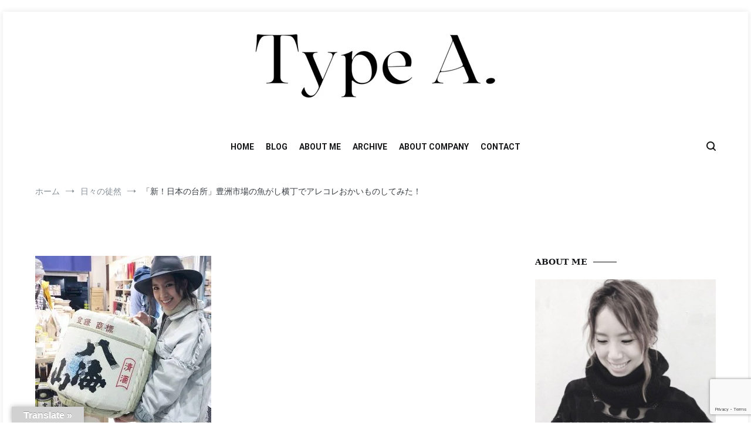

--- FILE ---
content_type: text/html; charset=UTF-8
request_url: https://aya-kakuchan.gpen.jp/%E3%80%8C%E6%96%B0%EF%BC%81%E6%97%A5%E6%9C%AC%E3%81%AE%E5%8F%B0%E6%89%80%E3%80%8D%E8%B1%8A%E6%B4%B2%E5%B8%82%E5%A0%B4%E3%81%AE%E9%AD%9A%E3%81%8C%E3%81%97%E6%A8%AA%E4%B8%81%E3%81%A7%E3%82%A2%E3%83%AC/
body_size: 71079
content:
<!doctype html>
<html dir="ltr" lang="ja" prefix="og: https://ogp.me/ns#">
<head>
	<meta charset="UTF-8">
	<meta name="viewport" content="width=device-width, initial-scale=1.0, user-scalable=no">
	<link rel="profile" href="http://gmpg.org/xfn/11">

	<title>「新！日本の台所」豊洲市場の魚がし横丁でアレコレおかいものしてみた！ |</title>

		<!-- All in One SEO 4.8.2 - aioseo.com -->
	<meta name="description" content="こんばんは☾ かくちゃんです 家に帰ってきたときは 疲れて眠かったけど 目が冴えて" />
	<meta name="robots" content="max-image-preview:large" />
	<meta name="author" content="Type A"/>
	<link rel="canonical" href="https://aya-kakuchan.gpen.jp/%e3%80%8c%e6%96%b0%ef%bc%81%e6%97%a5%e6%9c%ac%e3%81%ae%e5%8f%b0%e6%89%80%e3%80%8d%e8%b1%8a%e6%b4%b2%e5%b8%82%e5%a0%b4%e3%81%ae%e9%ad%9a%e3%81%8c%e3%81%97%e6%a8%aa%e4%b8%81%e3%81%a7%e3%82%a2%e3%83%ac/" />
	<meta name="generator" content="All in One SEO (AIOSEO) 4.8.2" />
		<meta property="og:locale" content="ja_JP" />
		<meta property="og:site_name" content="AYA_KAKUCHAN profile site" />
		<meta property="og:type" content="activity" />
		<meta property="og:title" content="「新！日本の台所」豊洲市場の魚がし横丁でアレコレおかいものしてみた！ |" />
		<meta property="og:description" content="こんばんは☾ かくちゃんです 家に帰ってきたときは 疲れて眠かったけど 目が冴えて" />
		<meta property="og:url" content="https://aya-kakuchan.gpen.jp/%e3%80%8c%e6%96%b0%ef%bc%81%e6%97%a5%e6%9c%ac%e3%81%ae%e5%8f%b0%e6%89%80%e3%80%8d%e8%b1%8a%e6%b4%b2%e5%b8%82%e5%a0%b4%e3%81%ae%e9%ad%9a%e3%81%8c%e3%81%97%e6%a8%aa%e4%b8%81%e3%81%a7%e3%82%a2%e3%83%ac/" />
		<meta property="og:image" content="https://i0.wp.com/aya-kakuchan.gpen.jp/wp-content/uploads/2024/08/Type-A.jpg?fit=800%2C122&#038;ssl=1" />
		<meta property="og:image:secure_url" content="https://i0.wp.com/aya-kakuchan.gpen.jp/wp-content/uploads/2024/08/Type-A.jpg?fit=800%2C122&#038;ssl=1" />
		<meta name="twitter:card" content="summary" />
		<meta name="twitter:site" content="@aya_kakuchan" />
		<meta name="twitter:title" content="「新！日本の台所」豊洲市場の魚がし横丁でアレコレおかいものしてみた！ |" />
		<meta name="twitter:description" content="こんばんは☾ かくちゃんです 家に帰ってきたときは 疲れて眠かったけど 目が冴えて" />
		<meta name="twitter:creator" content="@aya_kakuchan" />
		<meta name="twitter:image" content="https://i0.wp.com/aya-kakuchan.gpen.jp/wp-content/uploads/2024/08/Type-A.jpg?fit=800%2C122&amp;ssl=1" />
		<script type="application/ld+json" class="aioseo-schema">
			{"@context":"https:\/\/schema.org","@graph":[{"@type":"Article","@id":"https:\/\/aya-kakuchan.gpen.jp\/%e3%80%8c%e6%96%b0%ef%bc%81%e6%97%a5%e6%9c%ac%e3%81%ae%e5%8f%b0%e6%89%80%e3%80%8d%e8%b1%8a%e6%b4%b2%e5%b8%82%e5%a0%b4%e3%81%ae%e9%ad%9a%e3%81%8c%e3%81%97%e6%a8%aa%e4%b8%81%e3%81%a7%e3%82%a2%e3%83%ac\/#article","name":"\u300c\u65b0\uff01\u65e5\u672c\u306e\u53f0\u6240\u300d\u8c4a\u6d32\u5e02\u5834\u306e\u9b5a\u304c\u3057\u6a2a\u4e01\u3067\u30a2\u30ec\u30b3\u30ec\u304a\u304b\u3044\u3082\u306e\u3057\u3066\u307f\u305f\uff01 |","headline":"\u300c\u65b0\uff01\u65e5\u672c\u306e\u53f0\u6240\u300d\u8c4a\u6d32\u5e02\u5834\u306e\u9b5a\u304c\u3057\u6a2a\u4e01\u3067\u30a2\u30ec\u30b3\u30ec\u304a\u304b\u3044\u3082\u306e\u3057\u3066\u307f\u305f\uff01\u3000","author":{"@id":"https:\/\/aya-kakuchan.gpen.jp\/author\/mania-admin\/#author"},"publisher":{"@id":"https:\/\/aya-kakuchan.gpen.jp\/#organization"},"image":{"@type":"ImageObject","url":"https:\/\/i0.wp.com\/aya-kakuchan.gpen.jp\/wp-content\/uploads\/2018\/11\/img_5981-e1542465150116.jpg?fit=300%2C301&ssl=1","width":300,"height":301},"datePublished":"2018-11-18T00:09:26+09:00","dateModified":"2019-10-23T10:20:11+09:00","inLanguage":"ja","mainEntityOfPage":{"@id":"https:\/\/aya-kakuchan.gpen.jp\/%e3%80%8c%e6%96%b0%ef%bc%81%e6%97%a5%e6%9c%ac%e3%81%ae%e5%8f%b0%e6%89%80%e3%80%8d%e8%b1%8a%e6%b4%b2%e5%b8%82%e5%a0%b4%e3%81%ae%e9%ad%9a%e3%81%8c%e3%81%97%e6%a8%aa%e4%b8%81%e3%81%a7%e3%82%a2%e3%83%ac\/#webpage"},"isPartOf":{"@id":"https:\/\/aya-kakuchan.gpen.jp\/%e3%80%8c%e6%96%b0%ef%bc%81%e6%97%a5%e6%9c%ac%e3%81%ae%e5%8f%b0%e6%89%80%e3%80%8d%e8%b1%8a%e6%b4%b2%e5%b8%82%e5%a0%b4%e3%81%ae%e9%ad%9a%e3%81%8c%e3%81%97%e6%a8%aa%e4%b8%81%e3%81%a7%e3%82%a2%e3%83%ac\/#webpage"},"articleSection":"\u65e5\u3005\u306e\u5f92\u7136, #\u304b\u304f\u3061\u3083\u3093, \uff03AYA_KAKUCHAN, \uff03\u30d5\u30a1\u30c3\u30b7\u30e7\u30f3\u30cd\u30bf"},{"@type":"BreadcrumbList","@id":"https:\/\/aya-kakuchan.gpen.jp\/%e3%80%8c%e6%96%b0%ef%bc%81%e6%97%a5%e6%9c%ac%e3%81%ae%e5%8f%b0%e6%89%80%e3%80%8d%e8%b1%8a%e6%b4%b2%e5%b8%82%e5%a0%b4%e3%81%ae%e9%ad%9a%e3%81%8c%e3%81%97%e6%a8%aa%e4%b8%81%e3%81%a7%e3%82%a2%e3%83%ac\/#breadcrumblist","itemListElement":[{"@type":"ListItem","@id":"https:\/\/aya-kakuchan.gpen.jp\/#listItem","position":1,"name":"\u5bb6","item":"https:\/\/aya-kakuchan.gpen.jp\/","nextItem":{"@type":"ListItem","@id":"https:\/\/aya-kakuchan.gpen.jp\/%e3%80%8c%e6%96%b0%ef%bc%81%e6%97%a5%e6%9c%ac%e3%81%ae%e5%8f%b0%e6%89%80%e3%80%8d%e8%b1%8a%e6%b4%b2%e5%b8%82%e5%a0%b4%e3%81%ae%e9%ad%9a%e3%81%8c%e3%81%97%e6%a8%aa%e4%b8%81%e3%81%a7%e3%82%a2%e3%83%ac\/#listItem","name":"\u300c\u65b0\uff01\u65e5\u672c\u306e\u53f0\u6240\u300d\u8c4a\u6d32\u5e02\u5834\u306e\u9b5a\u304c\u3057\u6a2a\u4e01\u3067\u30a2\u30ec\u30b3\u30ec\u304a\u304b\u3044\u3082\u306e\u3057\u3066\u307f\u305f\uff01\u3000"}},{"@type":"ListItem","@id":"https:\/\/aya-kakuchan.gpen.jp\/%e3%80%8c%e6%96%b0%ef%bc%81%e6%97%a5%e6%9c%ac%e3%81%ae%e5%8f%b0%e6%89%80%e3%80%8d%e8%b1%8a%e6%b4%b2%e5%b8%82%e5%a0%b4%e3%81%ae%e9%ad%9a%e3%81%8c%e3%81%97%e6%a8%aa%e4%b8%81%e3%81%a7%e3%82%a2%e3%83%ac\/#listItem","position":2,"name":"\u300c\u65b0\uff01\u65e5\u672c\u306e\u53f0\u6240\u300d\u8c4a\u6d32\u5e02\u5834\u306e\u9b5a\u304c\u3057\u6a2a\u4e01\u3067\u30a2\u30ec\u30b3\u30ec\u304a\u304b\u3044\u3082\u306e\u3057\u3066\u307f\u305f\uff01\u3000","previousItem":{"@type":"ListItem","@id":"https:\/\/aya-kakuchan.gpen.jp\/#listItem","name":"\u5bb6"}}]},{"@type":"Organization","@id":"https:\/\/aya-kakuchan.gpen.jp\/#organization","name":"AYA_KAKUCHAN profile site","url":"https:\/\/aya-kakuchan.gpen.jp\/","logo":{"@type":"ImageObject","url":"https:\/\/i0.wp.com\/aya-kakuchan.gpen.jp\/wp-content\/uploads\/2024\/08\/Type-A.jpg?fit=800%2C122&ssl=1","@id":"https:\/\/aya-kakuchan.gpen.jp\/%e3%80%8c%e6%96%b0%ef%bc%81%e6%97%a5%e6%9c%ac%e3%81%ae%e5%8f%b0%e6%89%80%e3%80%8d%e8%b1%8a%e6%b4%b2%e5%b8%82%e5%a0%b4%e3%81%ae%e9%ad%9a%e3%81%8c%e3%81%97%e6%a8%aa%e4%b8%81%e3%81%a7%e3%82%a2%e3%83%ac\/#organizationLogo","width":800,"height":122},"image":{"@id":"https:\/\/aya-kakuchan.gpen.jp\/%e3%80%8c%e6%96%b0%ef%bc%81%e6%97%a5%e6%9c%ac%e3%81%ae%e5%8f%b0%e6%89%80%e3%80%8d%e8%b1%8a%e6%b4%b2%e5%b8%82%e5%a0%b4%e3%81%ae%e9%ad%9a%e3%81%8c%e3%81%97%e6%a8%aa%e4%b8%81%e3%81%a7%e3%82%a2%e3%83%ac\/#organizationLogo"},"sameAs":["https:\/\/twitter.com\/aya_kakuchan"]},{"@type":"Person","@id":"https:\/\/aya-kakuchan.gpen.jp\/author\/mania-admin\/#author","url":"https:\/\/aya-kakuchan.gpen.jp\/author\/mania-admin\/","name":"Type A","image":{"@type":"ImageObject","@id":"https:\/\/aya-kakuchan.gpen.jp\/%e3%80%8c%e6%96%b0%ef%bc%81%e6%97%a5%e6%9c%ac%e3%81%ae%e5%8f%b0%e6%89%80%e3%80%8d%e8%b1%8a%e6%b4%b2%e5%b8%82%e5%a0%b4%e3%81%ae%e9%ad%9a%e3%81%8c%e3%81%97%e6%a8%aa%e4%b8%81%e3%81%a7%e3%82%a2%e3%83%ac\/#authorImage","url":"https:\/\/secure.gravatar.com\/avatar\/7c53dc447e37f265ec6174b607f4827a?s=96&d=mm&r=g","width":96,"height":96,"caption":"Type A"}},{"@type":"WebPage","@id":"https:\/\/aya-kakuchan.gpen.jp\/%e3%80%8c%e6%96%b0%ef%bc%81%e6%97%a5%e6%9c%ac%e3%81%ae%e5%8f%b0%e6%89%80%e3%80%8d%e8%b1%8a%e6%b4%b2%e5%b8%82%e5%a0%b4%e3%81%ae%e9%ad%9a%e3%81%8c%e3%81%97%e6%a8%aa%e4%b8%81%e3%81%a7%e3%82%a2%e3%83%ac\/#webpage","url":"https:\/\/aya-kakuchan.gpen.jp\/%e3%80%8c%e6%96%b0%ef%bc%81%e6%97%a5%e6%9c%ac%e3%81%ae%e5%8f%b0%e6%89%80%e3%80%8d%e8%b1%8a%e6%b4%b2%e5%b8%82%e5%a0%b4%e3%81%ae%e9%ad%9a%e3%81%8c%e3%81%97%e6%a8%aa%e4%b8%81%e3%81%a7%e3%82%a2%e3%83%ac\/","name":"\u300c\u65b0\uff01\u65e5\u672c\u306e\u53f0\u6240\u300d\u8c4a\u6d32\u5e02\u5834\u306e\u9b5a\u304c\u3057\u6a2a\u4e01\u3067\u30a2\u30ec\u30b3\u30ec\u304a\u304b\u3044\u3082\u306e\u3057\u3066\u307f\u305f\uff01 |","description":"\u3053\u3093\u3070\u3093\u306f\u263e \u304b\u304f\u3061\u3083\u3093\u3067\u3059 \u5bb6\u306b\u5e30\u3063\u3066\u304d\u305f\u3068\u304d\u306f \u75b2\u308c\u3066\u7720\u304b\u3063\u305f\u3051\u3069 \u76ee\u304c\u51b4\u3048\u3066","inLanguage":"ja","isPartOf":{"@id":"https:\/\/aya-kakuchan.gpen.jp\/#website"},"breadcrumb":{"@id":"https:\/\/aya-kakuchan.gpen.jp\/%e3%80%8c%e6%96%b0%ef%bc%81%e6%97%a5%e6%9c%ac%e3%81%ae%e5%8f%b0%e6%89%80%e3%80%8d%e8%b1%8a%e6%b4%b2%e5%b8%82%e5%a0%b4%e3%81%ae%e9%ad%9a%e3%81%8c%e3%81%97%e6%a8%aa%e4%b8%81%e3%81%a7%e3%82%a2%e3%83%ac\/#breadcrumblist"},"author":{"@id":"https:\/\/aya-kakuchan.gpen.jp\/author\/mania-admin\/#author"},"creator":{"@id":"https:\/\/aya-kakuchan.gpen.jp\/author\/mania-admin\/#author"},"image":{"@type":"ImageObject","url":"https:\/\/i0.wp.com\/aya-kakuchan.gpen.jp\/wp-content\/uploads\/2018\/11\/img_5981-e1542465150116.jpg?fit=300%2C301&ssl=1","@id":"https:\/\/aya-kakuchan.gpen.jp\/%e3%80%8c%e6%96%b0%ef%bc%81%e6%97%a5%e6%9c%ac%e3%81%ae%e5%8f%b0%e6%89%80%e3%80%8d%e8%b1%8a%e6%b4%b2%e5%b8%82%e5%a0%b4%e3%81%ae%e9%ad%9a%e3%81%8c%e3%81%97%e6%a8%aa%e4%b8%81%e3%81%a7%e3%82%a2%e3%83%ac\/#mainImage","width":300,"height":301},"primaryImageOfPage":{"@id":"https:\/\/aya-kakuchan.gpen.jp\/%e3%80%8c%e6%96%b0%ef%bc%81%e6%97%a5%e6%9c%ac%e3%81%ae%e5%8f%b0%e6%89%80%e3%80%8d%e8%b1%8a%e6%b4%b2%e5%b8%82%e5%a0%b4%e3%81%ae%e9%ad%9a%e3%81%8c%e3%81%97%e6%a8%aa%e4%b8%81%e3%81%a7%e3%82%a2%e3%83%ac\/#mainImage"},"datePublished":"2018-11-18T00:09:26+09:00","dateModified":"2019-10-23T10:20:11+09:00"},{"@type":"WebSite","@id":"https:\/\/aya-kakuchan.gpen.jp\/#website","url":"https:\/\/aya-kakuchan.gpen.jp\/","name":"AYA_KAKUCHAN profile site","inLanguage":"ja","publisher":{"@id":"https:\/\/aya-kakuchan.gpen.jp\/#organization"}}]}
		</script>
		<!-- All in One SEO -->

<link rel='dns-prefetch' href='//translate.google.com' />
<link rel='dns-prefetch' href='//secure.gravatar.com' />
<link rel='dns-prefetch' href='//stats.wp.com' />
<link rel='dns-prefetch' href='//maxcdn.bootstrapcdn.com' />
<link rel='dns-prefetch' href='//widgets.wp.com' />
<link rel='dns-prefetch' href='//s0.wp.com' />
<link rel='dns-prefetch' href='//0.gravatar.com' />
<link rel='dns-prefetch' href='//1.gravatar.com' />
<link rel='dns-prefetch' href='//2.gravatar.com' />
<link rel='dns-prefetch' href='//jetpack.wordpress.com' />
<link rel='dns-prefetch' href='//public-api.wordpress.com' />
<link rel='preconnect' href='//i0.wp.com' />
<link href='https://fonts.gstatic.com' crossorigin rel='preconnect' />
<link rel="alternate" type="application/rss+xml" title=" &raquo; フィード" href="https://aya-kakuchan.gpen.jp/feed/" />
<link rel="alternate" type="application/rss+xml" title=" &raquo; コメントフィード" href="https://aya-kakuchan.gpen.jp/comments/feed/" />
<link rel="alternate" type="application/rss+xml" title=" &raquo; 「新！日本の台所」豊洲市場の魚がし横丁でアレコレおかいものしてみた！　 のコメントのフィード" href="https://aya-kakuchan.gpen.jp/%e3%80%8c%e6%96%b0%ef%bc%81%e6%97%a5%e6%9c%ac%e3%81%ae%e5%8f%b0%e6%89%80%e3%80%8d%e8%b1%8a%e6%b4%b2%e5%b8%82%e5%a0%b4%e3%81%ae%e9%ad%9a%e3%81%8c%e3%81%97%e6%a8%aa%e4%b8%81%e3%81%a7%e3%82%a2%e3%83%ac/feed/" />
		<!-- This site uses the Google Analytics by MonsterInsights plugin v9.0.1 - Using Analytics tracking - https://www.monsterinsights.com/ -->
							<script src="//www.googletagmanager.com/gtag/js?id=G-96QLQHPQBP"  data-cfasync="false" data-wpfc-render="false" type="text/javascript" async></script>
			<script data-cfasync="false" data-wpfc-render="false" type="text/javascript">
				var mi_version = '9.0.1';
				var mi_track_user = true;
				var mi_no_track_reason = '';
								var MonsterInsightsDefaultLocations = {"page_location":"https:\/\/aya-kakuchan.gpen.jp\/%E3%80%8C%E6%96%B0%EF%BC%81%E6%97%A5%E6%9C%AC%E3%81%AE%E5%8F%B0%E6%89%80%E3%80%8D%E8%B1%8A%E6%B4%B2%E5%B8%82%E5%A0%B4%E3%81%AE%E9%AD%9A%E3%81%8C%E3%81%97%E6%A8%AA%E4%B8%81%E3%81%A7%E3%82%A2%E3%83%AC\/"};
				if ( typeof MonsterInsightsPrivacyGuardFilter === 'function' ) {
					var MonsterInsightsLocations = (typeof MonsterInsightsExcludeQuery === 'object') ? MonsterInsightsPrivacyGuardFilter( MonsterInsightsExcludeQuery ) : MonsterInsightsPrivacyGuardFilter( MonsterInsightsDefaultLocations );
				} else {
					var MonsterInsightsLocations = (typeof MonsterInsightsExcludeQuery === 'object') ? MonsterInsightsExcludeQuery : MonsterInsightsDefaultLocations;
				}

								var disableStrs = [
										'ga-disable-G-96QLQHPQBP',
									];

				/* Function to detect opted out users */
				function __gtagTrackerIsOptedOut() {
					for (var index = 0; index < disableStrs.length; index++) {
						if (document.cookie.indexOf(disableStrs[index] + '=true') > -1) {
							return true;
						}
					}

					return false;
				}

				/* Disable tracking if the opt-out cookie exists. */
				if (__gtagTrackerIsOptedOut()) {
					for (var index = 0; index < disableStrs.length; index++) {
						window[disableStrs[index]] = true;
					}
				}

				/* Opt-out function */
				function __gtagTrackerOptout() {
					for (var index = 0; index < disableStrs.length; index++) {
						document.cookie = disableStrs[index] + '=true; expires=Thu, 31 Dec 2099 23:59:59 UTC; path=/';
						window[disableStrs[index]] = true;
					}
				}

				if ('undefined' === typeof gaOptout) {
					function gaOptout() {
						__gtagTrackerOptout();
					}
				}
								window.dataLayer = window.dataLayer || [];

				window.MonsterInsightsDualTracker = {
					helpers: {},
					trackers: {},
				};
				if (mi_track_user) {
					function __gtagDataLayer() {
						dataLayer.push(arguments);
					}

					function __gtagTracker(type, name, parameters) {
						if (!parameters) {
							parameters = {};
						}

						if (parameters.send_to) {
							__gtagDataLayer.apply(null, arguments);
							return;
						}

						if (type === 'event') {
														parameters.send_to = monsterinsights_frontend.v4_id;
							var hookName = name;
							if (typeof parameters['event_category'] !== 'undefined') {
								hookName = parameters['event_category'] + ':' + name;
							}

							if (typeof MonsterInsightsDualTracker.trackers[hookName] !== 'undefined') {
								MonsterInsightsDualTracker.trackers[hookName](parameters);
							} else {
								__gtagDataLayer('event', name, parameters);
							}
							
						} else {
							__gtagDataLayer.apply(null, arguments);
						}
					}

					__gtagTracker('js', new Date());
					__gtagTracker('set', {
						'developer_id.dZGIzZG': true,
											});
					if ( MonsterInsightsLocations.page_location ) {
						__gtagTracker('set', MonsterInsightsLocations);
					}
										__gtagTracker('config', 'G-96QLQHPQBP', {"forceSSL":"true"} );
															window.gtag = __gtagTracker;										(function () {
						/* https://developers.google.com/analytics/devguides/collection/analyticsjs/ */
						/* ga and __gaTracker compatibility shim. */
						var noopfn = function () {
							return null;
						};
						var newtracker = function () {
							return new Tracker();
						};
						var Tracker = function () {
							return null;
						};
						var p = Tracker.prototype;
						p.get = noopfn;
						p.set = noopfn;
						p.send = function () {
							var args = Array.prototype.slice.call(arguments);
							args.unshift('send');
							__gaTracker.apply(null, args);
						};
						var __gaTracker = function () {
							var len = arguments.length;
							if (len === 0) {
								return;
							}
							var f = arguments[len - 1];
							if (typeof f !== 'object' || f === null || typeof f.hitCallback !== 'function') {
								if ('send' === arguments[0]) {
									var hitConverted, hitObject = false, action;
									if ('event' === arguments[1]) {
										if ('undefined' !== typeof arguments[3]) {
											hitObject = {
												'eventAction': arguments[3],
												'eventCategory': arguments[2],
												'eventLabel': arguments[4],
												'value': arguments[5] ? arguments[5] : 1,
											}
										}
									}
									if ('pageview' === arguments[1]) {
										if ('undefined' !== typeof arguments[2]) {
											hitObject = {
												'eventAction': 'page_view',
												'page_path': arguments[2],
											}
										}
									}
									if (typeof arguments[2] === 'object') {
										hitObject = arguments[2];
									}
									if (typeof arguments[5] === 'object') {
										Object.assign(hitObject, arguments[5]);
									}
									if ('undefined' !== typeof arguments[1].hitType) {
										hitObject = arguments[1];
										if ('pageview' === hitObject.hitType) {
											hitObject.eventAction = 'page_view';
										}
									}
									if (hitObject) {
										action = 'timing' === arguments[1].hitType ? 'timing_complete' : hitObject.eventAction;
										hitConverted = mapArgs(hitObject);
										__gtagTracker('event', action, hitConverted);
									}
								}
								return;
							}

							function mapArgs(args) {
								var arg, hit = {};
								var gaMap = {
									'eventCategory': 'event_category',
									'eventAction': 'event_action',
									'eventLabel': 'event_label',
									'eventValue': 'event_value',
									'nonInteraction': 'non_interaction',
									'timingCategory': 'event_category',
									'timingVar': 'name',
									'timingValue': 'value',
									'timingLabel': 'event_label',
									'page': 'page_path',
									'location': 'page_location',
									'title': 'page_title',
									'referrer' : 'page_referrer',
								};
								for (arg in args) {
																		if (!(!args.hasOwnProperty(arg) || !gaMap.hasOwnProperty(arg))) {
										hit[gaMap[arg]] = args[arg];
									} else {
										hit[arg] = args[arg];
									}
								}
								return hit;
							}

							try {
								f.hitCallback();
							} catch (ex) {
							}
						};
						__gaTracker.create = newtracker;
						__gaTracker.getByName = newtracker;
						__gaTracker.getAll = function () {
							return [];
						};
						__gaTracker.remove = noopfn;
						__gaTracker.loaded = true;
						window['__gaTracker'] = __gaTracker;
					})();
									} else {
										console.log("");
					(function () {
						function __gtagTracker() {
							return null;
						}

						window['__gtagTracker'] = __gtagTracker;
						window['gtag'] = __gtagTracker;
					})();
									}
			</script>
				<!-- / Google Analytics by MonsterInsights -->
		<script type="text/javascript">
/* <![CDATA[ */
window._wpemojiSettings = {"baseUrl":"https:\/\/s.w.org\/images\/core\/emoji\/15.0.3\/72x72\/","ext":".png","svgUrl":"https:\/\/s.w.org\/images\/core\/emoji\/15.0.3\/svg\/","svgExt":".svg","source":{"concatemoji":"https:\/\/aya-kakuchan.gpen.jp\/wp-includes\/js\/wp-emoji-release.min.js?ver=6.6.4"}};
/*! This file is auto-generated */
!function(i,n){var o,s,e;function c(e){try{var t={supportTests:e,timestamp:(new Date).valueOf()};sessionStorage.setItem(o,JSON.stringify(t))}catch(e){}}function p(e,t,n){e.clearRect(0,0,e.canvas.width,e.canvas.height),e.fillText(t,0,0);var t=new Uint32Array(e.getImageData(0,0,e.canvas.width,e.canvas.height).data),r=(e.clearRect(0,0,e.canvas.width,e.canvas.height),e.fillText(n,0,0),new Uint32Array(e.getImageData(0,0,e.canvas.width,e.canvas.height).data));return t.every(function(e,t){return e===r[t]})}function u(e,t,n){switch(t){case"flag":return n(e,"\ud83c\udff3\ufe0f\u200d\u26a7\ufe0f","\ud83c\udff3\ufe0f\u200b\u26a7\ufe0f")?!1:!n(e,"\ud83c\uddfa\ud83c\uddf3","\ud83c\uddfa\u200b\ud83c\uddf3")&&!n(e,"\ud83c\udff4\udb40\udc67\udb40\udc62\udb40\udc65\udb40\udc6e\udb40\udc67\udb40\udc7f","\ud83c\udff4\u200b\udb40\udc67\u200b\udb40\udc62\u200b\udb40\udc65\u200b\udb40\udc6e\u200b\udb40\udc67\u200b\udb40\udc7f");case"emoji":return!n(e,"\ud83d\udc26\u200d\u2b1b","\ud83d\udc26\u200b\u2b1b")}return!1}function f(e,t,n){var r="undefined"!=typeof WorkerGlobalScope&&self instanceof WorkerGlobalScope?new OffscreenCanvas(300,150):i.createElement("canvas"),a=r.getContext("2d",{willReadFrequently:!0}),o=(a.textBaseline="top",a.font="600 32px Arial",{});return e.forEach(function(e){o[e]=t(a,e,n)}),o}function t(e){var t=i.createElement("script");t.src=e,t.defer=!0,i.head.appendChild(t)}"undefined"!=typeof Promise&&(o="wpEmojiSettingsSupports",s=["flag","emoji"],n.supports={everything:!0,everythingExceptFlag:!0},e=new Promise(function(e){i.addEventListener("DOMContentLoaded",e,{once:!0})}),new Promise(function(t){var n=function(){try{var e=JSON.parse(sessionStorage.getItem(o));if("object"==typeof e&&"number"==typeof e.timestamp&&(new Date).valueOf()<e.timestamp+604800&&"object"==typeof e.supportTests)return e.supportTests}catch(e){}return null}();if(!n){if("undefined"!=typeof Worker&&"undefined"!=typeof OffscreenCanvas&&"undefined"!=typeof URL&&URL.createObjectURL&&"undefined"!=typeof Blob)try{var e="postMessage("+f.toString()+"("+[JSON.stringify(s),u.toString(),p.toString()].join(",")+"));",r=new Blob([e],{type:"text/javascript"}),a=new Worker(URL.createObjectURL(r),{name:"wpTestEmojiSupports"});return void(a.onmessage=function(e){c(n=e.data),a.terminate(),t(n)})}catch(e){}c(n=f(s,u,p))}t(n)}).then(function(e){for(var t in e)n.supports[t]=e[t],n.supports.everything=n.supports.everything&&n.supports[t],"flag"!==t&&(n.supports.everythingExceptFlag=n.supports.everythingExceptFlag&&n.supports[t]);n.supports.everythingExceptFlag=n.supports.everythingExceptFlag&&!n.supports.flag,n.DOMReady=!1,n.readyCallback=function(){n.DOMReady=!0}}).then(function(){return e}).then(function(){var e;n.supports.everything||(n.readyCallback(),(e=n.source||{}).concatemoji?t(e.concatemoji):e.wpemoji&&e.twemoji&&(t(e.twemoji),t(e.wpemoji)))}))}((window,document),window._wpemojiSettings);
/* ]]> */
</script>
<link rel='stylesheet' id='jetpack_related-posts-css' href='https://aya-kakuchan.gpen.jp/wp-content/plugins/jetpack/modules/related-posts/related-posts.css?ver=20240116' type='text/css' media='all' />
<link rel='stylesheet' id='pt-cv-public-style-css' href='https://aya-kakuchan.gpen.jp/wp-content/plugins/content-views-query-and-display-post-page/public/assets/css/cv.css?ver=4.0' type='text/css' media='all' />
<link rel='stylesheet' id='sbr_styles-css' href='https://aya-kakuchan.gpen.jp/wp-content/plugins/reviews-feed/assets/css/sbr-styles.css?ver=1.2.0' type='text/css' media='all' />
<link rel='stylesheet' id='sbi_styles-css' href='https://aya-kakuchan.gpen.jp/wp-content/plugins/instagram-feed/css/sbi-styles.min.css?ver=6.9.1' type='text/css' media='all' />
<style id='wp-emoji-styles-inline-css' type='text/css'>

	img.wp-smiley, img.emoji {
		display: inline !important;
		border: none !important;
		box-shadow: none !important;
		height: 1em !important;
		width: 1em !important;
		margin: 0 0.07em !important;
		vertical-align: -0.1em !important;
		background: none !important;
		padding: 0 !important;
	}
</style>
<link rel='stylesheet' id='wp-block-library-css' href='https://aya-kakuchan.gpen.jp/wp-includes/css/dist/block-library/style.min.css?ver=6.6.4' type='text/css' media='all' />
<style id='wp-block-library-inline-css' type='text/css'>
/* VK Color Palettes */
</style>
<style id='wp-block-library-theme-inline-css' type='text/css'>
.wp-block-audio :where(figcaption){color:#555;font-size:13px;text-align:center}.is-dark-theme .wp-block-audio :where(figcaption){color:#ffffffa6}.wp-block-audio{margin:0 0 1em}.wp-block-code{border:1px solid #ccc;border-radius:4px;font-family:Menlo,Consolas,monaco,monospace;padding:.8em 1em}.wp-block-embed :where(figcaption){color:#555;font-size:13px;text-align:center}.is-dark-theme .wp-block-embed :where(figcaption){color:#ffffffa6}.wp-block-embed{margin:0 0 1em}.blocks-gallery-caption{color:#555;font-size:13px;text-align:center}.is-dark-theme .blocks-gallery-caption{color:#ffffffa6}:root :where(.wp-block-image figcaption){color:#555;font-size:13px;text-align:center}.is-dark-theme :root :where(.wp-block-image figcaption){color:#ffffffa6}.wp-block-image{margin:0 0 1em}.wp-block-pullquote{border-bottom:4px solid;border-top:4px solid;color:currentColor;margin-bottom:1.75em}.wp-block-pullquote cite,.wp-block-pullquote footer,.wp-block-pullquote__citation{color:currentColor;font-size:.8125em;font-style:normal;text-transform:uppercase}.wp-block-quote{border-left:.25em solid;margin:0 0 1.75em;padding-left:1em}.wp-block-quote cite,.wp-block-quote footer{color:currentColor;font-size:.8125em;font-style:normal;position:relative}.wp-block-quote.has-text-align-right{border-left:none;border-right:.25em solid;padding-left:0;padding-right:1em}.wp-block-quote.has-text-align-center{border:none;padding-left:0}.wp-block-quote.is-large,.wp-block-quote.is-style-large,.wp-block-quote.is-style-plain{border:none}.wp-block-search .wp-block-search__label{font-weight:700}.wp-block-search__button{border:1px solid #ccc;padding:.375em .625em}:where(.wp-block-group.has-background){padding:1.25em 2.375em}.wp-block-separator.has-css-opacity{opacity:.4}.wp-block-separator{border:none;border-bottom:2px solid;margin-left:auto;margin-right:auto}.wp-block-separator.has-alpha-channel-opacity{opacity:1}.wp-block-separator:not(.is-style-wide):not(.is-style-dots){width:100px}.wp-block-separator.has-background:not(.is-style-dots){border-bottom:none;height:1px}.wp-block-separator.has-background:not(.is-style-wide):not(.is-style-dots){height:2px}.wp-block-table{margin:0 0 1em}.wp-block-table td,.wp-block-table th{word-break:normal}.wp-block-table :where(figcaption){color:#555;font-size:13px;text-align:center}.is-dark-theme .wp-block-table :where(figcaption){color:#ffffffa6}.wp-block-video :where(figcaption){color:#555;font-size:13px;text-align:center}.is-dark-theme .wp-block-video :where(figcaption){color:#ffffffa6}.wp-block-video{margin:0 0 1em}:root :where(.wp-block-template-part.has-background){margin-bottom:0;margin-top:0;padding:1.25em 2.375em}
</style>
<link rel='stylesheet' id='mediaelement-css' href='https://aya-kakuchan.gpen.jp/wp-includes/js/mediaelement/mediaelementplayer-legacy.min.css?ver=4.2.17' type='text/css' media='all' />
<link rel='stylesheet' id='wp-mediaelement-css' href='https://aya-kakuchan.gpen.jp/wp-includes/js/mediaelement/wp-mediaelement.min.css?ver=6.6.4' type='text/css' media='all' />
<style id='jetpack-sharing-buttons-style-inline-css' type='text/css'>
.jetpack-sharing-buttons__services-list{display:flex;flex-direction:row;flex-wrap:wrap;gap:0;list-style-type:none;margin:5px;padding:0}.jetpack-sharing-buttons__services-list.has-small-icon-size{font-size:12px}.jetpack-sharing-buttons__services-list.has-normal-icon-size{font-size:16px}.jetpack-sharing-buttons__services-list.has-large-icon-size{font-size:24px}.jetpack-sharing-buttons__services-list.has-huge-icon-size{font-size:36px}@media print{.jetpack-sharing-buttons__services-list{display:none!important}}.editor-styles-wrapper .wp-block-jetpack-sharing-buttons{gap:0;padding-inline-start:0}ul.jetpack-sharing-buttons__services-list.has-background{padding:1.25em 2.375em}
</style>
<link rel='stylesheet' id='vk-blocks/alert-css' href='https://aya-kakuchan.gpen.jp/wp-content/plugins/vk-blocks/build/alert/style.css?ver=1.86.1.0' type='text/css' media='all' />
<link rel='stylesheet' id='vk-blocks/ancestor-page-list-css' href='https://aya-kakuchan.gpen.jp/wp-content/plugins/vk-blocks/build/ancestor-page-list/style.css?ver=1.86.1.0' type='text/css' media='all' />
<link rel='stylesheet' id='vk-blocks/balloon-css' href='https://aya-kakuchan.gpen.jp/wp-content/plugins/vk-blocks/build/balloon/style.css?ver=1.86.1.0' type='text/css' media='all' />
<link rel='stylesheet' id='vk-blocks/border-box-css' href='https://aya-kakuchan.gpen.jp/wp-content/plugins/vk-blocks/build/border-box/style.css?ver=1.86.1.0' type='text/css' media='all' />
<link rel='stylesheet' id='vk-blocks/button-css' href='https://aya-kakuchan.gpen.jp/wp-content/plugins/vk-blocks/build/button/style.css?ver=1.86.1.0' type='text/css' media='all' />
<link rel='stylesheet' id='vk-blocks/faq-css' href='https://aya-kakuchan.gpen.jp/wp-content/plugins/vk-blocks/build/faq/style.css?ver=1.86.1.0' type='text/css' media='all' />
<link rel='stylesheet' id='vk-blocks/flow-css' href='https://aya-kakuchan.gpen.jp/wp-content/plugins/vk-blocks/build/flow/style.css?ver=1.86.1.0' type='text/css' media='all' />
<link rel='stylesheet' id='vk-blocks/heading-css' href='https://aya-kakuchan.gpen.jp/wp-content/plugins/vk-blocks/build/heading/style.css?ver=1.86.1.0' type='text/css' media='all' />
<link rel='stylesheet' id='vk-blocks/icon-css' href='https://aya-kakuchan.gpen.jp/wp-content/plugins/vk-blocks/build/icon/style.css?ver=1.86.1.0' type='text/css' media='all' />
<link rel='stylesheet' id='vk-blocks/icon-outer-css' href='https://aya-kakuchan.gpen.jp/wp-content/plugins/vk-blocks/build/icon-outer/style.css?ver=1.86.1.0' type='text/css' media='all' />
<link rel='stylesheet' id='vk-blocks/pr-blocks-css' href='https://aya-kakuchan.gpen.jp/wp-content/plugins/vk-blocks/build/pr-blocks/style.css?ver=1.86.1.0' type='text/css' media='all' />
<link rel='stylesheet' id='vk-blocks/pr-content-css' href='https://aya-kakuchan.gpen.jp/wp-content/plugins/vk-blocks/build/pr-content/style.css?ver=1.86.1.0' type='text/css' media='all' />
<link rel='stylesheet' id='vk-swiper-style-css' href='https://aya-kakuchan.gpen.jp/wp-content/plugins/vk-blocks/vendor/vektor-inc/vk-swiper/src/assets/css/swiper-bundle.min.css?ver=11.0.2' type='text/css' media='all' />
<link rel='stylesheet' id='vk-blocks/slider-css' href='https://aya-kakuchan.gpen.jp/wp-content/plugins/vk-blocks/build/slider/style.css?ver=1.86.1.0' type='text/css' media='all' />
<link rel='stylesheet' id='vk-blocks/slider-item-css' href='https://aya-kakuchan.gpen.jp/wp-content/plugins/vk-blocks/build/slider-item/style.css?ver=1.86.1.0' type='text/css' media='all' />
<link rel='stylesheet' id='vk-blocks/spacer-css' href='https://aya-kakuchan.gpen.jp/wp-content/plugins/vk-blocks/build/spacer/style.css?ver=1.86.1.0' type='text/css' media='all' />
<link rel='stylesheet' id='vk-blocks/staff-css' href='https://aya-kakuchan.gpen.jp/wp-content/plugins/vk-blocks/build/staff/style.css?ver=1.86.1.0' type='text/css' media='all' />
<style id='classic-theme-styles-inline-css' type='text/css'>
/*! This file is auto-generated */
.wp-block-button__link{color:#fff;background-color:#32373c;border-radius:9999px;box-shadow:none;text-decoration:none;padding:calc(.667em + 2px) calc(1.333em + 2px);font-size:1.125em}.wp-block-file__button{background:#32373c;color:#fff;text-decoration:none}
</style>
<style id='global-styles-inline-css' type='text/css'>
:root{--wp--preset--aspect-ratio--square: 1;--wp--preset--aspect-ratio--4-3: 4/3;--wp--preset--aspect-ratio--3-4: 3/4;--wp--preset--aspect-ratio--3-2: 3/2;--wp--preset--aspect-ratio--2-3: 2/3;--wp--preset--aspect-ratio--16-9: 16/9;--wp--preset--aspect-ratio--9-16: 9/16;--wp--preset--color--black: #000000;--wp--preset--color--cyan-bluish-gray: #abb8c3;--wp--preset--color--white: #ffffff;--wp--preset--color--pale-pink: #f78da7;--wp--preset--color--vivid-red: #cf2e2e;--wp--preset--color--luminous-vivid-orange: #ff6900;--wp--preset--color--luminous-vivid-amber: #fcb900;--wp--preset--color--light-green-cyan: #7bdcb5;--wp--preset--color--vivid-green-cyan: #00d084;--wp--preset--color--pale-cyan-blue: #8ed1fc;--wp--preset--color--vivid-cyan-blue: #0693e3;--wp--preset--color--vivid-purple: #9b51e0;--wp--preset--gradient--vivid-cyan-blue-to-vivid-purple: linear-gradient(135deg,rgba(6,147,227,1) 0%,rgb(155,81,224) 100%);--wp--preset--gradient--light-green-cyan-to-vivid-green-cyan: linear-gradient(135deg,rgb(122,220,180) 0%,rgb(0,208,130) 100%);--wp--preset--gradient--luminous-vivid-amber-to-luminous-vivid-orange: linear-gradient(135deg,rgba(252,185,0,1) 0%,rgba(255,105,0,1) 100%);--wp--preset--gradient--luminous-vivid-orange-to-vivid-red: linear-gradient(135deg,rgba(255,105,0,1) 0%,rgb(207,46,46) 100%);--wp--preset--gradient--very-light-gray-to-cyan-bluish-gray: linear-gradient(135deg,rgb(238,238,238) 0%,rgb(169,184,195) 100%);--wp--preset--gradient--cool-to-warm-spectrum: linear-gradient(135deg,rgb(74,234,220) 0%,rgb(151,120,209) 20%,rgb(207,42,186) 40%,rgb(238,44,130) 60%,rgb(251,105,98) 80%,rgb(254,248,76) 100%);--wp--preset--gradient--blush-light-purple: linear-gradient(135deg,rgb(255,206,236) 0%,rgb(152,150,240) 100%);--wp--preset--gradient--blush-bordeaux: linear-gradient(135deg,rgb(254,205,165) 0%,rgb(254,45,45) 50%,rgb(107,0,62) 100%);--wp--preset--gradient--luminous-dusk: linear-gradient(135deg,rgb(255,203,112) 0%,rgb(199,81,192) 50%,rgb(65,88,208) 100%);--wp--preset--gradient--pale-ocean: linear-gradient(135deg,rgb(255,245,203) 0%,rgb(182,227,212) 50%,rgb(51,167,181) 100%);--wp--preset--gradient--electric-grass: linear-gradient(135deg,rgb(202,248,128) 0%,rgb(113,206,126) 100%);--wp--preset--gradient--midnight: linear-gradient(135deg,rgb(2,3,129) 0%,rgb(40,116,252) 100%);--wp--preset--font-size--small: 13px;--wp--preset--font-size--medium: 20px;--wp--preset--font-size--large: 36px;--wp--preset--font-size--x-large: 42px;--wp--preset--spacing--20: 0.44rem;--wp--preset--spacing--30: 0.67rem;--wp--preset--spacing--40: 1rem;--wp--preset--spacing--50: 1.5rem;--wp--preset--spacing--60: 2.25rem;--wp--preset--spacing--70: 3.38rem;--wp--preset--spacing--80: 5.06rem;--wp--preset--shadow--natural: 6px 6px 9px rgba(0, 0, 0, 0.2);--wp--preset--shadow--deep: 12px 12px 50px rgba(0, 0, 0, 0.4);--wp--preset--shadow--sharp: 6px 6px 0px rgba(0, 0, 0, 0.2);--wp--preset--shadow--outlined: 6px 6px 0px -3px rgba(255, 255, 255, 1), 6px 6px rgba(0, 0, 0, 1);--wp--preset--shadow--crisp: 6px 6px 0px rgba(0, 0, 0, 1);}:where(.is-layout-flex){gap: 0.5em;}:where(.is-layout-grid){gap: 0.5em;}body .is-layout-flex{display: flex;}.is-layout-flex{flex-wrap: wrap;align-items: center;}.is-layout-flex > :is(*, div){margin: 0;}body .is-layout-grid{display: grid;}.is-layout-grid > :is(*, div){margin: 0;}:where(.wp-block-columns.is-layout-flex){gap: 2em;}:where(.wp-block-columns.is-layout-grid){gap: 2em;}:where(.wp-block-post-template.is-layout-flex){gap: 1.25em;}:where(.wp-block-post-template.is-layout-grid){gap: 1.25em;}.has-black-color{color: var(--wp--preset--color--black) !important;}.has-cyan-bluish-gray-color{color: var(--wp--preset--color--cyan-bluish-gray) !important;}.has-white-color{color: var(--wp--preset--color--white) !important;}.has-pale-pink-color{color: var(--wp--preset--color--pale-pink) !important;}.has-vivid-red-color{color: var(--wp--preset--color--vivid-red) !important;}.has-luminous-vivid-orange-color{color: var(--wp--preset--color--luminous-vivid-orange) !important;}.has-luminous-vivid-amber-color{color: var(--wp--preset--color--luminous-vivid-amber) !important;}.has-light-green-cyan-color{color: var(--wp--preset--color--light-green-cyan) !important;}.has-vivid-green-cyan-color{color: var(--wp--preset--color--vivid-green-cyan) !important;}.has-pale-cyan-blue-color{color: var(--wp--preset--color--pale-cyan-blue) !important;}.has-vivid-cyan-blue-color{color: var(--wp--preset--color--vivid-cyan-blue) !important;}.has-vivid-purple-color{color: var(--wp--preset--color--vivid-purple) !important;}.has-black-background-color{background-color: var(--wp--preset--color--black) !important;}.has-cyan-bluish-gray-background-color{background-color: var(--wp--preset--color--cyan-bluish-gray) !important;}.has-white-background-color{background-color: var(--wp--preset--color--white) !important;}.has-pale-pink-background-color{background-color: var(--wp--preset--color--pale-pink) !important;}.has-vivid-red-background-color{background-color: var(--wp--preset--color--vivid-red) !important;}.has-luminous-vivid-orange-background-color{background-color: var(--wp--preset--color--luminous-vivid-orange) !important;}.has-luminous-vivid-amber-background-color{background-color: var(--wp--preset--color--luminous-vivid-amber) !important;}.has-light-green-cyan-background-color{background-color: var(--wp--preset--color--light-green-cyan) !important;}.has-vivid-green-cyan-background-color{background-color: var(--wp--preset--color--vivid-green-cyan) !important;}.has-pale-cyan-blue-background-color{background-color: var(--wp--preset--color--pale-cyan-blue) !important;}.has-vivid-cyan-blue-background-color{background-color: var(--wp--preset--color--vivid-cyan-blue) !important;}.has-vivid-purple-background-color{background-color: var(--wp--preset--color--vivid-purple) !important;}.has-black-border-color{border-color: var(--wp--preset--color--black) !important;}.has-cyan-bluish-gray-border-color{border-color: var(--wp--preset--color--cyan-bluish-gray) !important;}.has-white-border-color{border-color: var(--wp--preset--color--white) !important;}.has-pale-pink-border-color{border-color: var(--wp--preset--color--pale-pink) !important;}.has-vivid-red-border-color{border-color: var(--wp--preset--color--vivid-red) !important;}.has-luminous-vivid-orange-border-color{border-color: var(--wp--preset--color--luminous-vivid-orange) !important;}.has-luminous-vivid-amber-border-color{border-color: var(--wp--preset--color--luminous-vivid-amber) !important;}.has-light-green-cyan-border-color{border-color: var(--wp--preset--color--light-green-cyan) !important;}.has-vivid-green-cyan-border-color{border-color: var(--wp--preset--color--vivid-green-cyan) !important;}.has-pale-cyan-blue-border-color{border-color: var(--wp--preset--color--pale-cyan-blue) !important;}.has-vivid-cyan-blue-border-color{border-color: var(--wp--preset--color--vivid-cyan-blue) !important;}.has-vivid-purple-border-color{border-color: var(--wp--preset--color--vivid-purple) !important;}.has-vivid-cyan-blue-to-vivid-purple-gradient-background{background: var(--wp--preset--gradient--vivid-cyan-blue-to-vivid-purple) !important;}.has-light-green-cyan-to-vivid-green-cyan-gradient-background{background: var(--wp--preset--gradient--light-green-cyan-to-vivid-green-cyan) !important;}.has-luminous-vivid-amber-to-luminous-vivid-orange-gradient-background{background: var(--wp--preset--gradient--luminous-vivid-amber-to-luminous-vivid-orange) !important;}.has-luminous-vivid-orange-to-vivid-red-gradient-background{background: var(--wp--preset--gradient--luminous-vivid-orange-to-vivid-red) !important;}.has-very-light-gray-to-cyan-bluish-gray-gradient-background{background: var(--wp--preset--gradient--very-light-gray-to-cyan-bluish-gray) !important;}.has-cool-to-warm-spectrum-gradient-background{background: var(--wp--preset--gradient--cool-to-warm-spectrum) !important;}.has-blush-light-purple-gradient-background{background: var(--wp--preset--gradient--blush-light-purple) !important;}.has-blush-bordeaux-gradient-background{background: var(--wp--preset--gradient--blush-bordeaux) !important;}.has-luminous-dusk-gradient-background{background: var(--wp--preset--gradient--luminous-dusk) !important;}.has-pale-ocean-gradient-background{background: var(--wp--preset--gradient--pale-ocean) !important;}.has-electric-grass-gradient-background{background: var(--wp--preset--gradient--electric-grass) !important;}.has-midnight-gradient-background{background: var(--wp--preset--gradient--midnight) !important;}.has-small-font-size{font-size: var(--wp--preset--font-size--small) !important;}.has-medium-font-size{font-size: var(--wp--preset--font-size--medium) !important;}.has-large-font-size{font-size: var(--wp--preset--font-size--large) !important;}.has-x-large-font-size{font-size: var(--wp--preset--font-size--x-large) !important;}
:where(.wp-block-post-template.is-layout-flex){gap: 1.25em;}:where(.wp-block-post-template.is-layout-grid){gap: 1.25em;}
:where(.wp-block-columns.is-layout-flex){gap: 2em;}:where(.wp-block-columns.is-layout-grid){gap: 2em;}
:root :where(.wp-block-pullquote){font-size: 1.5em;line-height: 1.6;}
</style>
<link rel='stylesheet' id='contact-form-7-css' href='https://aya-kakuchan.gpen.jp/wp-content/plugins/contact-form-7/includes/css/styles.css?ver=6.0.6' type='text/css' media='all' />
<link rel='stylesheet' id='google-language-translator-css' href='https://aya-kakuchan.gpen.jp/wp-content/plugins/google-language-translator/css/style.css?ver=6.0.20' type='text/css' media='' />
<link rel='stylesheet' id='glt-toolbar-styles-css' href='https://aya-kakuchan.gpen.jp/wp-content/plugins/google-language-translator/css/toolbar.css?ver=6.0.20' type='text/css' media='' />
<link rel='stylesheet' id='vk-components-style-css' href='https://aya-kakuchan.gpen.jp/wp-content/plugins/vk-blocks/build/vk-components.css?ver=1728355552' type='text/css' media='all' />
<link rel='stylesheet' id='vkblocks-bootstrap-css' href='https://aya-kakuchan.gpen.jp/wp-content/plugins/vk-blocks/build/bootstrap_vk_using.css?ver=4.3.1' type='text/css' media='all' />
<link rel='stylesheet' id='cff-css' href='https://aya-kakuchan.gpen.jp/wp-content/plugins/custom-facebook-feed/assets/css/cff-style.min.css?ver=4.2.5' type='text/css' media='all' />
<link rel='stylesheet' id='sb-font-awesome-css' href='https://maxcdn.bootstrapcdn.com/font-awesome/4.7.0/css/font-awesome.min.css?ver=6.6.4' type='text/css' media='all' />
<link rel='stylesheet' id='wp-pagenavi-css' href='https://aya-kakuchan.gpen.jp/wp-content/plugins/wp-pagenavi/pagenavi-css.css?ver=2.70' type='text/css' media='all' />
<link rel='stylesheet' id='cenote-style-css' href='https://aya-kakuchan.gpen.jp/wp-content/themes/cenote/style.css?ver=6.6.4' type='text/css' media='all' />
<style id='cenote-style-inline-css' type='text/css'>
.cenote-header-media .tg-container {
			background-image: url( "" );
		}
.comments-link { clip: rect(1px, 1px, 1px, 1px); height: 1px; position: absolute; overflow: hidden; width: 1px; }
</style>
<link rel='stylesheet' id='themegrill-icons-css' href='https://aya-kakuchan.gpen.jp/wp-content/themes/cenote/assets/css/themegrill-icons.min.css?ver=1.0' type='text/css' media='all' />
<link rel='stylesheet' id='font-awesome-4-css' href='https://aya-kakuchan.gpen.jp/wp-content/themes/cenote/assets/css/v4-shims.min.css?ver=4.7.0' type='text/css' media='all' />
<link rel='stylesheet' id='font-awesome-all-css' href='https://aya-kakuchan.gpen.jp/wp-content/themes/cenote/assets/css/all.min.css?ver=6.7.2' type='text/css' media='all' />
<link rel='stylesheet' id='font-awesome-solid-css' href='https://aya-kakuchan.gpen.jp/wp-content/themes/cenote/assets/css/solid.min.css?ver=6.7.2' type='text/css' media='all' />
<link rel='stylesheet' id='font-awesome-regular-css' href='https://aya-kakuchan.gpen.jp/wp-content/themes/cenote/assets/css/regular.min.css?ver=6.7.2' type='text/css' media='all' />
<link rel='stylesheet' id='font-awesome-brands-css' href='https://aya-kakuchan.gpen.jp/wp-content/themes/cenote/assets/css/brands.min.css?ver=6.7.2' type='text/css' media='all' />
<link rel='stylesheet' id='swiper-css' href='https://aya-kakuchan.gpen.jp/wp-content/themes/cenote/assets/css/swiper.min.css?ver=6.6.4' type='text/css' media='all' />
<link rel='stylesheet' id='jetpack_likes-css' href='https://aya-kakuchan.gpen.jp/wp-content/plugins/jetpack/modules/likes/style.css?ver=14.5' type='text/css' media='all' />
<link rel='stylesheet' id='vk-blocks-build-css-css' href='https://aya-kakuchan.gpen.jp/wp-content/plugins/vk-blocks/build/block-build.css?ver=1.86.1.0' type='text/css' media='all' />
<style id='vk-blocks-build-css-inline-css' type='text/css'>
:root {--vk_flow-arrow: url(https://aya-kakuchan.gpen.jp/wp-content/plugins/vk-blocks/inc/vk-blocks/images/arrow_bottom.svg);--vk_image-mask-circle: url(https://aya-kakuchan.gpen.jp/wp-content/plugins/vk-blocks/inc/vk-blocks/images/circle.svg);--vk_image-mask-wave01: url(https://aya-kakuchan.gpen.jp/wp-content/plugins/vk-blocks/inc/vk-blocks/images/wave01.svg);--vk_image-mask-wave02: url(https://aya-kakuchan.gpen.jp/wp-content/plugins/vk-blocks/inc/vk-blocks/images/wave02.svg);--vk_image-mask-wave03: url(https://aya-kakuchan.gpen.jp/wp-content/plugins/vk-blocks/inc/vk-blocks/images/wave03.svg);--vk_image-mask-wave04: url(https://aya-kakuchan.gpen.jp/wp-content/plugins/vk-blocks/inc/vk-blocks/images/wave04.svg);}
:root { --vk-size-text: 16px; /* --vk-color-primary is deprecated. */ --vk-color-primary:#337ab7; }

	:root {

		--vk-balloon-border-width:1px;

		--vk-balloon-speech-offset:-12px;
	}
	
</style>
<link rel='stylesheet' id='vk-blocks/core-table-css' href='https://aya-kakuchan.gpen.jp/wp-content/plugins/vk-blocks/build/extensions/core/table/style.css?ver=1.86.1.0' type='text/css' media='all' />
<link rel='stylesheet' id='vk-blocks/core-heading-css' href='https://aya-kakuchan.gpen.jp/wp-content/plugins/vk-blocks/build/extensions/core/heading/style.css?ver=1.86.1.0' type='text/css' media='all' />
<link rel='stylesheet' id='vk-blocks/core-image-css' href='https://aya-kakuchan.gpen.jp/wp-content/plugins/vk-blocks/build/extensions/core/image/style.css?ver=1.86.1.0' type='text/css' media='all' />
<link rel='stylesheet' id='vk-font-awesome-css' href='https://aya-kakuchan.gpen.jp/wp-content/plugins/vk-blocks/vendor/vektor-inc/font-awesome-versions/src/versions/6/css/all.min.css?ver=6.4.2' type='text/css' media='all' />
<style id='akismet-widget-style-inline-css' type='text/css'>

			.a-stats {
				--akismet-color-mid-green: #357b49;
				--akismet-color-white: #fff;
				--akismet-color-light-grey: #f6f7f7;

				max-width: 350px;
				width: auto;
			}

			.a-stats * {
				all: unset;
				box-sizing: border-box;
			}

			.a-stats strong {
				font-weight: 600;
			}

			.a-stats a.a-stats__link,
			.a-stats a.a-stats__link:visited,
			.a-stats a.a-stats__link:active {
				background: var(--akismet-color-mid-green);
				border: none;
				box-shadow: none;
				border-radius: 8px;
				color: var(--akismet-color-white);
				cursor: pointer;
				display: block;
				font-family: -apple-system, BlinkMacSystemFont, 'Segoe UI', 'Roboto', 'Oxygen-Sans', 'Ubuntu', 'Cantarell', 'Helvetica Neue', sans-serif;
				font-weight: 500;
				padding: 12px;
				text-align: center;
				text-decoration: none;
				transition: all 0.2s ease;
			}

			/* Extra specificity to deal with TwentyTwentyOne focus style */
			.widget .a-stats a.a-stats__link:focus {
				background: var(--akismet-color-mid-green);
				color: var(--akismet-color-white);
				text-decoration: none;
			}

			.a-stats a.a-stats__link:hover {
				filter: brightness(110%);
				box-shadow: 0 4px 12px rgba(0, 0, 0, 0.06), 0 0 2px rgba(0, 0, 0, 0.16);
			}

			.a-stats .count {
				color: var(--akismet-color-white);
				display: block;
				font-size: 1.5em;
				line-height: 1.4;
				padding: 0 13px;
				white-space: nowrap;
			}
		
</style>
<link rel='stylesheet' id='jetpack-subscriptions-css' href='https://aya-kakuchan.gpen.jp/wp-content/plugins/jetpack/modules/subscriptions/subscriptions.css?ver=14.5' type='text/css' media='all' />
<link rel='stylesheet' id='dashicons-css' href='https://aya-kakuchan.gpen.jp/wp-includes/css/dashicons.min.css?ver=6.6.4' type='text/css' media='all' />
<link rel='stylesheet' id='thickbox-css' href='https://aya-kakuchan.gpen.jp/wp-includes/js/thickbox/thickbox.css?ver=6.6.4' type='text/css' media='all' />
<link rel='stylesheet' id='amazonjs-css' href='https://aya-kakuchan.gpen.jp/wp-content/plugins/amazonjs/css/amazonjs-force.css?ver=0.10' type='text/css' media='all' />
<link rel='stylesheet' id='sharedaddy-css' href='https://aya-kakuchan.gpen.jp/wp-content/plugins/jetpack/modules/sharedaddy/sharing.css?ver=14.5' type='text/css' media='all' />
<link rel='stylesheet' id='social-logos-css' href='https://aya-kakuchan.gpen.jp/wp-content/plugins/jetpack/_inc/social-logos/social-logos.min.css?ver=14.5' type='text/css' media='all' />
<script type="text/javascript" id="jetpack_related-posts-js-extra">
/* <![CDATA[ */
var related_posts_js_options = {"post_heading":"h4"};
/* ]]> */
</script>
<script type="text/javascript" src="https://aya-kakuchan.gpen.jp/wp-content/plugins/jetpack/_inc/build/related-posts/related-posts.min.js?ver=20240116" id="jetpack_related-posts-js"></script>
<script type="text/javascript" src="https://aya-kakuchan.gpen.jp/wp-content/plugins/google-analytics-for-wordpress/assets/js/frontend-gtag.min.js?ver=9.0.1" id="monsterinsights-frontend-script-js"></script>
<script data-cfasync="false" data-wpfc-render="false" type="text/javascript" id='monsterinsights-frontend-script-js-extra'>/* <![CDATA[ */
var monsterinsights_frontend = {"js_events_tracking":"true","download_extensions":"doc,pdf,ppt,zip,xls,docx,pptx,xlsx","inbound_paths":"[]","home_url":"https:\/\/aya-kakuchan.gpen.jp","hash_tracking":"false","v4_id":"G-96QLQHPQBP"};/* ]]> */
</script>
<script type="text/javascript" src="https://aya-kakuchan.gpen.jp/wp-includes/js/jquery/jquery.min.js?ver=3.7.1" id="jquery-core-js"></script>
<script type="text/javascript" src="https://aya-kakuchan.gpen.jp/wp-includes/js/jquery/jquery-migrate.min.js?ver=3.4.1" id="jquery-migrate-js"></script>
<link rel="https://api.w.org/" href="https://aya-kakuchan.gpen.jp/wp-json/" /><link rel="alternate" title="JSON" type="application/json" href="https://aya-kakuchan.gpen.jp/wp-json/wp/v2/posts/2927" /><link rel="EditURI" type="application/rsd+xml" title="RSD" href="https://aya-kakuchan.gpen.jp/xmlrpc.php?rsd" />
<meta name="generator" content="WordPress 6.6.4" />
<link rel='shortlink' href='https://wp.me/pamlHc-Ld' />
<link rel="alternate" title="oEmbed (JSON)" type="application/json+oembed" href="https://aya-kakuchan.gpen.jp/wp-json/oembed/1.0/embed?url=https%3A%2F%2Faya-kakuchan.gpen.jp%2F%25e3%2580%258c%25e6%2596%25b0%25ef%25bc%2581%25e6%2597%25a5%25e6%259c%25ac%25e3%2581%25ae%25e5%258f%25b0%25e6%2589%2580%25e3%2580%258d%25e8%25b1%258a%25e6%25b4%25b2%25e5%25b8%2582%25e5%25a0%25b4%25e3%2581%25ae%25e9%25ad%259a%25e3%2581%258c%25e3%2581%2597%25e6%25a8%25aa%25e4%25b8%2581%25e3%2581%25a7%25e3%2582%25a2%25e3%2583%25ac%2F" />
<link rel="alternate" title="oEmbed (XML)" type="text/xml+oembed" href="https://aya-kakuchan.gpen.jp/wp-json/oembed/1.0/embed?url=https%3A%2F%2Faya-kakuchan.gpen.jp%2F%25e3%2580%258c%25e6%2596%25b0%25ef%25bc%2581%25e6%2597%25a5%25e6%259c%25ac%25e3%2581%25ae%25e5%258f%25b0%25e6%2589%2580%25e3%2580%258d%25e8%25b1%258a%25e6%25b4%25b2%25e5%25b8%2582%25e5%25a0%25b4%25e3%2581%25ae%25e9%25ad%259a%25e3%2581%258c%25e3%2581%2597%25e6%25a8%25aa%25e4%25b8%2581%25e3%2581%25a7%25e3%2582%25a2%25e3%2583%25ac%2F&#038;format=xml" />
	<link rel="preconnect" href="https://fonts.googleapis.com">
	<link rel="preconnect" href="https://fonts.gstatic.com">
	<style>p.hello{font-size:12px;color:darkgray;}#google_language_translator,#flags{text-align:left;}#google_language_translator{clear:both;}#flags{width:165px;}#flags a{display:inline-block;margin-right:2px;}#google_language_translator{width:auto!important;}div.skiptranslate.goog-te-gadget{display:inline!important;}.goog-tooltip{display: none!important;}.goog-tooltip:hover{display: none!important;}.goog-text-highlight{background-color:transparent!important;border:none!important;box-shadow:none!important;}#google_language_translator select.goog-te-combo{color:#32373c;}#google_language_translator{color:transparent;}body{top:0px!important;}#goog-gt-{display:none!important;}font font{background-color:transparent!important;box-shadow:none!important;position:initial!important;}#glt-translate-trigger{left:20px;right:auto;}#glt-translate-trigger > span{color:#ffffff;}#glt-translate-trigger{background:#d1d1d1;}.goog-te-gadget .goog-te-combo{width:100%;}</style>	<style>img#wpstats{display:none}</style>
		<link rel="pingback" href="https://aya-kakuchan.gpen.jp/xmlrpc.php"><noscript><style>.lazyload[data-src]{display:none !important;}</style></noscript><style>.lazyload{background-image:none !important;}.lazyload:before{background-image:none !important;}</style><link rel="icon" href="https://i0.wp.com/aya-kakuchan.gpen.jp/wp-content/uploads/2020/08/cropped-%E9%A1%94%E5%86%99%E7%9C%9F-1.jpg?fit=32%2C32&#038;ssl=1" sizes="32x32" />
<link rel="icon" href="https://i0.wp.com/aya-kakuchan.gpen.jp/wp-content/uploads/2020/08/cropped-%E9%A1%94%E5%86%99%E7%9C%9F-1.jpg?fit=192%2C192&#038;ssl=1" sizes="192x192" />
<link rel="apple-touch-icon" href="https://i0.wp.com/aya-kakuchan.gpen.jp/wp-content/uploads/2020/08/cropped-%E9%A1%94%E5%86%99%E7%9C%9F-1.jpg?fit=180%2C180&#038;ssl=1" />
<meta name="msapplication-TileImage" content="https://i0.wp.com/aya-kakuchan.gpen.jp/wp-content/uploads/2020/08/cropped-%E9%A1%94%E5%86%99%E7%9C%9F-1.jpg?fit=270%2C270&#038;ssl=1" />
		<style type="text/css" id="wp-custom-css">
			.site-info {
    display: none;
}		</style>
		<style id="kirki-inline-styles">.cenote-breadcrumb li a:hover,.cenote-header-media.cenote-header-media--right .cenote-header-media__button:hover,.cenote-header-sticky .cenote-reading-bar .cenote-reading-bar__share .cenote-reading-share-item a:hover,.cenote-header-sticky .main-navigation li ul li > a:hover,.cenote-header-sticky .main-navigation li ul li.focus > a,.comments-area .comment-list .comment-meta .comment-metadata a:hover,.entry-content .page-links a:hover,.entry-content a,.entry-content table a:hover,.entry-footer .tags-links a:hover,.entry-meta a,.main-navigation.tg-site-menu--offcanvas li.current-menu-ancestor > a,.main-navigation.tg-site-menu--offcanvas li.current-menu-item > a,.main-navigation.tg-site-menu--offcanvas li.current_page_ancestor > a,.main-navigation.tg-site-menu--offcanvas li.current_page_item > a,.main-navigation.tg-site-menu--offcanvas li:hover > a,.pagination .page-numbers:hover,.post-template-cover .entry-thumbnail--template .entry-info .entry-meta a:hover,.single .hentry .entry-meta a:hover,.tg-header-top .tg-social-menu li:hover a,.tg-header-top ul:not(.tg-social-menu) li a:hover,.tg-site-footer.tg-site-footer--default .tg-footer-bottom .site-info a:hover,.tg-site-footer.tg-site-footer--default .tg-footer-widget-area .widget .tagcloud a:hover,.tg-site-footer.tg-site-footer--default .tg-footer-widget-area .widget ul li a:hover,.tg-site-footer.tg-site-footer--light-dark .tg-footer-bottom .site-info a:hover,.tg-site-footer.tg-site-footer--light-dark-center .tg-footer-bottom .site-info a:hover,.tg-site-menu--default li.focus > a,.tg-slider.tg-post-slider .tg-container .cat-links a:hover,.tg-slider.tg-post-slider .tg-container .entry-title a:hover,.tg-slider.tg-post-slider .tg-container .posted-on a:hover,.tg-top-cat .cat-links a,.widget_tag_cloud .tagcloud a:hover,a:active,a:focus,a:hover{color:#0a0a0a;}.button:hover,.entry-footer .cat-links a,.entry-meta .posted-on:before,.main-navigation.tg-site-menu--offcanvas li.current-menu-ancestor > a:before,.main-navigation.tg-site-menu--offcanvas li.current-menu-item > a:before,.main-navigation.tg-site-menu--offcanvas li.current_page_ancestor > a:before,.main-navigation.tg-site-menu--offcanvas li.current_page_item > a:before,.main-navigation.tg-site-menu--offcanvas li:hover > a:before,.post-format-media--gallery .swiper-button-next,.post-format-media--gallery .swiper-button-prev,.post-template-cover .entry-thumbnail--template .entry-info .tg-top-cat .cat-links a:hover,.tg-readmore-link:hover:before,.tg-slider .swiper-button-next,.tg-slider .swiper-button-prev,.widget .widget-title:after,button:hover,input[type="button"]:hover,input[type="reset"]:hover,input[type="submit"]:hover{background-color:#0a0a0a;}.entry-footer .tags-links a:hover,.tg-site-footer.tg-site-footer--default .tg-footer-widget-area .widget .tagcloud a:hover,.widget_tag_cloud .tagcloud a:hover{border-color:#0a0a0a;}body{font-family:Roboto;font-weight:400;}h1, h2, h3, h4, h5, h6{font-family:Georgia,Times,"Times New Roman",serif;font-weight:700;}/* cyrillic-ext */
@font-face {
  font-family: 'Roboto';
  font-style: normal;
  font-weight: 400;
  font-stretch: normal;
  font-display: swap;
  src: url(https://aya-kakuchan.gpen.jp/wp-content/fonts/roboto/font) format('woff');
  unicode-range: U+0460-052F, U+1C80-1C8A, U+20B4, U+2DE0-2DFF, U+A640-A69F, U+FE2E-FE2F;
}
/* cyrillic */
@font-face {
  font-family: 'Roboto';
  font-style: normal;
  font-weight: 400;
  font-stretch: normal;
  font-display: swap;
  src: url(https://aya-kakuchan.gpen.jp/wp-content/fonts/roboto/font) format('woff');
  unicode-range: U+0301, U+0400-045F, U+0490-0491, U+04B0-04B1, U+2116;
}
/* greek-ext */
@font-face {
  font-family: 'Roboto';
  font-style: normal;
  font-weight: 400;
  font-stretch: normal;
  font-display: swap;
  src: url(https://aya-kakuchan.gpen.jp/wp-content/fonts/roboto/font) format('woff');
  unicode-range: U+1F00-1FFF;
}
/* greek */
@font-face {
  font-family: 'Roboto';
  font-style: normal;
  font-weight: 400;
  font-stretch: normal;
  font-display: swap;
  src: url(https://aya-kakuchan.gpen.jp/wp-content/fonts/roboto/font) format('woff');
  unicode-range: U+0370-0377, U+037A-037F, U+0384-038A, U+038C, U+038E-03A1, U+03A3-03FF;
}
/* math */
@font-face {
  font-family: 'Roboto';
  font-style: normal;
  font-weight: 400;
  font-stretch: normal;
  font-display: swap;
  src: url(https://aya-kakuchan.gpen.jp/wp-content/fonts/roboto/font) format('woff');
  unicode-range: U+0302-0303, U+0305, U+0307-0308, U+0310, U+0312, U+0315, U+031A, U+0326-0327, U+032C, U+032F-0330, U+0332-0333, U+0338, U+033A, U+0346, U+034D, U+0391-03A1, U+03A3-03A9, U+03B1-03C9, U+03D1, U+03D5-03D6, U+03F0-03F1, U+03F4-03F5, U+2016-2017, U+2034-2038, U+203C, U+2040, U+2043, U+2047, U+2050, U+2057, U+205F, U+2070-2071, U+2074-208E, U+2090-209C, U+20D0-20DC, U+20E1, U+20E5-20EF, U+2100-2112, U+2114-2115, U+2117-2121, U+2123-214F, U+2190, U+2192, U+2194-21AE, U+21B0-21E5, U+21F1-21F2, U+21F4-2211, U+2213-2214, U+2216-22FF, U+2308-230B, U+2310, U+2319, U+231C-2321, U+2336-237A, U+237C, U+2395, U+239B-23B7, U+23D0, U+23DC-23E1, U+2474-2475, U+25AF, U+25B3, U+25B7, U+25BD, U+25C1, U+25CA, U+25CC, U+25FB, U+266D-266F, U+27C0-27FF, U+2900-2AFF, U+2B0E-2B11, U+2B30-2B4C, U+2BFE, U+3030, U+FF5B, U+FF5D, U+1D400-1D7FF, U+1EE00-1EEFF;
}
/* symbols */
@font-face {
  font-family: 'Roboto';
  font-style: normal;
  font-weight: 400;
  font-stretch: normal;
  font-display: swap;
  src: url(https://aya-kakuchan.gpen.jp/wp-content/fonts/roboto/font) format('woff');
  unicode-range: U+0001-000C, U+000E-001F, U+007F-009F, U+20DD-20E0, U+20E2-20E4, U+2150-218F, U+2190, U+2192, U+2194-2199, U+21AF, U+21E6-21F0, U+21F3, U+2218-2219, U+2299, U+22C4-22C6, U+2300-243F, U+2440-244A, U+2460-24FF, U+25A0-27BF, U+2800-28FF, U+2921-2922, U+2981, U+29BF, U+29EB, U+2B00-2BFF, U+4DC0-4DFF, U+FFF9-FFFB, U+10140-1018E, U+10190-1019C, U+101A0, U+101D0-101FD, U+102E0-102FB, U+10E60-10E7E, U+1D2C0-1D2D3, U+1D2E0-1D37F, U+1F000-1F0FF, U+1F100-1F1AD, U+1F1E6-1F1FF, U+1F30D-1F30F, U+1F315, U+1F31C, U+1F31E, U+1F320-1F32C, U+1F336, U+1F378, U+1F37D, U+1F382, U+1F393-1F39F, U+1F3A7-1F3A8, U+1F3AC-1F3AF, U+1F3C2, U+1F3C4-1F3C6, U+1F3CA-1F3CE, U+1F3D4-1F3E0, U+1F3ED, U+1F3F1-1F3F3, U+1F3F5-1F3F7, U+1F408, U+1F415, U+1F41F, U+1F426, U+1F43F, U+1F441-1F442, U+1F444, U+1F446-1F449, U+1F44C-1F44E, U+1F453, U+1F46A, U+1F47D, U+1F4A3, U+1F4B0, U+1F4B3, U+1F4B9, U+1F4BB, U+1F4BF, U+1F4C8-1F4CB, U+1F4D6, U+1F4DA, U+1F4DF, U+1F4E3-1F4E6, U+1F4EA-1F4ED, U+1F4F7, U+1F4F9-1F4FB, U+1F4FD-1F4FE, U+1F503, U+1F507-1F50B, U+1F50D, U+1F512-1F513, U+1F53E-1F54A, U+1F54F-1F5FA, U+1F610, U+1F650-1F67F, U+1F687, U+1F68D, U+1F691, U+1F694, U+1F698, U+1F6AD, U+1F6B2, U+1F6B9-1F6BA, U+1F6BC, U+1F6C6-1F6CF, U+1F6D3-1F6D7, U+1F6E0-1F6EA, U+1F6F0-1F6F3, U+1F6F7-1F6FC, U+1F700-1F7FF, U+1F800-1F80B, U+1F810-1F847, U+1F850-1F859, U+1F860-1F887, U+1F890-1F8AD, U+1F8B0-1F8BB, U+1F8C0-1F8C1, U+1F900-1F90B, U+1F93B, U+1F946, U+1F984, U+1F996, U+1F9E9, U+1FA00-1FA6F, U+1FA70-1FA7C, U+1FA80-1FA89, U+1FA8F-1FAC6, U+1FACE-1FADC, U+1FADF-1FAE9, U+1FAF0-1FAF8, U+1FB00-1FBFF;
}
/* vietnamese */
@font-face {
  font-family: 'Roboto';
  font-style: normal;
  font-weight: 400;
  font-stretch: normal;
  font-display: swap;
  src: url(https://aya-kakuchan.gpen.jp/wp-content/fonts/roboto/font) format('woff');
  unicode-range: U+0102-0103, U+0110-0111, U+0128-0129, U+0168-0169, U+01A0-01A1, U+01AF-01B0, U+0300-0301, U+0303-0304, U+0308-0309, U+0323, U+0329, U+1EA0-1EF9, U+20AB;
}
/* latin-ext */
@font-face {
  font-family: 'Roboto';
  font-style: normal;
  font-weight: 400;
  font-stretch: normal;
  font-display: swap;
  src: url(https://aya-kakuchan.gpen.jp/wp-content/fonts/roboto/font) format('woff');
  unicode-range: U+0100-02BA, U+02BD-02C5, U+02C7-02CC, U+02CE-02D7, U+02DD-02FF, U+0304, U+0308, U+0329, U+1D00-1DBF, U+1E00-1E9F, U+1EF2-1EFF, U+2020, U+20A0-20AB, U+20AD-20C0, U+2113, U+2C60-2C7F, U+A720-A7FF;
}
/* latin */
@font-face {
  font-family: 'Roboto';
  font-style: normal;
  font-weight: 400;
  font-stretch: normal;
  font-display: swap;
  src: url(https://aya-kakuchan.gpen.jp/wp-content/fonts/roboto/font) format('woff');
  unicode-range: U+0000-00FF, U+0131, U+0152-0153, U+02BB-02BC, U+02C6, U+02DA, U+02DC, U+0304, U+0308, U+0329, U+2000-206F, U+20AC, U+2122, U+2191, U+2193, U+2212, U+2215, U+FEFF, U+FFFD;
}
/* cyrillic-ext */
@font-face {
  font-family: 'Roboto';
  font-style: normal;
  font-weight: 700;
  font-stretch: normal;
  font-display: swap;
  src: url(https://aya-kakuchan.gpen.jp/wp-content/fonts/roboto/font) format('woff');
  unicode-range: U+0460-052F, U+1C80-1C8A, U+20B4, U+2DE0-2DFF, U+A640-A69F, U+FE2E-FE2F;
}
/* cyrillic */
@font-face {
  font-family: 'Roboto';
  font-style: normal;
  font-weight: 700;
  font-stretch: normal;
  font-display: swap;
  src: url(https://aya-kakuchan.gpen.jp/wp-content/fonts/roboto/font) format('woff');
  unicode-range: U+0301, U+0400-045F, U+0490-0491, U+04B0-04B1, U+2116;
}
/* greek-ext */
@font-face {
  font-family: 'Roboto';
  font-style: normal;
  font-weight: 700;
  font-stretch: normal;
  font-display: swap;
  src: url(https://aya-kakuchan.gpen.jp/wp-content/fonts/roboto/font) format('woff');
  unicode-range: U+1F00-1FFF;
}
/* greek */
@font-face {
  font-family: 'Roboto';
  font-style: normal;
  font-weight: 700;
  font-stretch: normal;
  font-display: swap;
  src: url(https://aya-kakuchan.gpen.jp/wp-content/fonts/roboto/font) format('woff');
  unicode-range: U+0370-0377, U+037A-037F, U+0384-038A, U+038C, U+038E-03A1, U+03A3-03FF;
}
/* math */
@font-face {
  font-family: 'Roboto';
  font-style: normal;
  font-weight: 700;
  font-stretch: normal;
  font-display: swap;
  src: url(https://aya-kakuchan.gpen.jp/wp-content/fonts/roboto/font) format('woff');
  unicode-range: U+0302-0303, U+0305, U+0307-0308, U+0310, U+0312, U+0315, U+031A, U+0326-0327, U+032C, U+032F-0330, U+0332-0333, U+0338, U+033A, U+0346, U+034D, U+0391-03A1, U+03A3-03A9, U+03B1-03C9, U+03D1, U+03D5-03D6, U+03F0-03F1, U+03F4-03F5, U+2016-2017, U+2034-2038, U+203C, U+2040, U+2043, U+2047, U+2050, U+2057, U+205F, U+2070-2071, U+2074-208E, U+2090-209C, U+20D0-20DC, U+20E1, U+20E5-20EF, U+2100-2112, U+2114-2115, U+2117-2121, U+2123-214F, U+2190, U+2192, U+2194-21AE, U+21B0-21E5, U+21F1-21F2, U+21F4-2211, U+2213-2214, U+2216-22FF, U+2308-230B, U+2310, U+2319, U+231C-2321, U+2336-237A, U+237C, U+2395, U+239B-23B7, U+23D0, U+23DC-23E1, U+2474-2475, U+25AF, U+25B3, U+25B7, U+25BD, U+25C1, U+25CA, U+25CC, U+25FB, U+266D-266F, U+27C0-27FF, U+2900-2AFF, U+2B0E-2B11, U+2B30-2B4C, U+2BFE, U+3030, U+FF5B, U+FF5D, U+1D400-1D7FF, U+1EE00-1EEFF;
}
/* symbols */
@font-face {
  font-family: 'Roboto';
  font-style: normal;
  font-weight: 700;
  font-stretch: normal;
  font-display: swap;
  src: url(https://aya-kakuchan.gpen.jp/wp-content/fonts/roboto/font) format('woff');
  unicode-range: U+0001-000C, U+000E-001F, U+007F-009F, U+20DD-20E0, U+20E2-20E4, U+2150-218F, U+2190, U+2192, U+2194-2199, U+21AF, U+21E6-21F0, U+21F3, U+2218-2219, U+2299, U+22C4-22C6, U+2300-243F, U+2440-244A, U+2460-24FF, U+25A0-27BF, U+2800-28FF, U+2921-2922, U+2981, U+29BF, U+29EB, U+2B00-2BFF, U+4DC0-4DFF, U+FFF9-FFFB, U+10140-1018E, U+10190-1019C, U+101A0, U+101D0-101FD, U+102E0-102FB, U+10E60-10E7E, U+1D2C0-1D2D3, U+1D2E0-1D37F, U+1F000-1F0FF, U+1F100-1F1AD, U+1F1E6-1F1FF, U+1F30D-1F30F, U+1F315, U+1F31C, U+1F31E, U+1F320-1F32C, U+1F336, U+1F378, U+1F37D, U+1F382, U+1F393-1F39F, U+1F3A7-1F3A8, U+1F3AC-1F3AF, U+1F3C2, U+1F3C4-1F3C6, U+1F3CA-1F3CE, U+1F3D4-1F3E0, U+1F3ED, U+1F3F1-1F3F3, U+1F3F5-1F3F7, U+1F408, U+1F415, U+1F41F, U+1F426, U+1F43F, U+1F441-1F442, U+1F444, U+1F446-1F449, U+1F44C-1F44E, U+1F453, U+1F46A, U+1F47D, U+1F4A3, U+1F4B0, U+1F4B3, U+1F4B9, U+1F4BB, U+1F4BF, U+1F4C8-1F4CB, U+1F4D6, U+1F4DA, U+1F4DF, U+1F4E3-1F4E6, U+1F4EA-1F4ED, U+1F4F7, U+1F4F9-1F4FB, U+1F4FD-1F4FE, U+1F503, U+1F507-1F50B, U+1F50D, U+1F512-1F513, U+1F53E-1F54A, U+1F54F-1F5FA, U+1F610, U+1F650-1F67F, U+1F687, U+1F68D, U+1F691, U+1F694, U+1F698, U+1F6AD, U+1F6B2, U+1F6B9-1F6BA, U+1F6BC, U+1F6C6-1F6CF, U+1F6D3-1F6D7, U+1F6E0-1F6EA, U+1F6F0-1F6F3, U+1F6F7-1F6FC, U+1F700-1F7FF, U+1F800-1F80B, U+1F810-1F847, U+1F850-1F859, U+1F860-1F887, U+1F890-1F8AD, U+1F8B0-1F8BB, U+1F8C0-1F8C1, U+1F900-1F90B, U+1F93B, U+1F946, U+1F984, U+1F996, U+1F9E9, U+1FA00-1FA6F, U+1FA70-1FA7C, U+1FA80-1FA89, U+1FA8F-1FAC6, U+1FACE-1FADC, U+1FADF-1FAE9, U+1FAF0-1FAF8, U+1FB00-1FBFF;
}
/* vietnamese */
@font-face {
  font-family: 'Roboto';
  font-style: normal;
  font-weight: 700;
  font-stretch: normal;
  font-display: swap;
  src: url(https://aya-kakuchan.gpen.jp/wp-content/fonts/roboto/font) format('woff');
  unicode-range: U+0102-0103, U+0110-0111, U+0128-0129, U+0168-0169, U+01A0-01A1, U+01AF-01B0, U+0300-0301, U+0303-0304, U+0308-0309, U+0323, U+0329, U+1EA0-1EF9, U+20AB;
}
/* latin-ext */
@font-face {
  font-family: 'Roboto';
  font-style: normal;
  font-weight: 700;
  font-stretch: normal;
  font-display: swap;
  src: url(https://aya-kakuchan.gpen.jp/wp-content/fonts/roboto/font) format('woff');
  unicode-range: U+0100-02BA, U+02BD-02C5, U+02C7-02CC, U+02CE-02D7, U+02DD-02FF, U+0304, U+0308, U+0329, U+1D00-1DBF, U+1E00-1E9F, U+1EF2-1EFF, U+2020, U+20A0-20AB, U+20AD-20C0, U+2113, U+2C60-2C7F, U+A720-A7FF;
}
/* latin */
@font-face {
  font-family: 'Roboto';
  font-style: normal;
  font-weight: 700;
  font-stretch: normal;
  font-display: swap;
  src: url(https://aya-kakuchan.gpen.jp/wp-content/fonts/roboto/font) format('woff');
  unicode-range: U+0000-00FF, U+0131, U+0152-0153, U+02BB-02BC, U+02C6, U+02DA, U+02DC, U+0304, U+0308, U+0329, U+2000-206F, U+20AC, U+2122, U+2191, U+2193, U+2212, U+2215, U+FEFF, U+FFFD;
}</style>	<style id="egf-frontend-styles" type="text/css">
		p {font-family: 'Arial', sans-serif;font-style: normal;font-weight: 400;} h1 {font-family: 'serif', sans-serif;font-style: normal;font-weight: 400;} h2 {font-family: 'serif', sans-serif;font-style: normal;font-weight: 400;} h3 {font-family: 'Arial', sans-serif;font-style: normal;font-weight: 400;} h4 {font-family: 'Arial', sans-serif;font-style: normal;font-weight: 400;} h5 {font-family: 'Arial', sans-serif;font-style: normal;font-weight: 400;} h6 {font-family: 'Arial', sans-serif;font-style: normal;font-weight: 400;} 	</style>
	</head>

<body class="post-template-default single single-post postid-2927 single-format-standard wp-custom-logo wp-embed-responsive fa_v6_css vk-blocks layout-site--boxed layout--right-sidebar comment-hidden">


<div id="page" class="site">
	<a class="skip-link screen-reader-text" href="#content">コンテンツへスキップ</a>

	<header id="masthead" class="site-header tg-site-header tg-site-header--default">
		
		<div class="tg-header-bottom">
			<div class="header-bottom-top">
	<div class="tg-container tg-flex-container tg-flex-space-between tg-flex-item-centered">
		
<div class="site-branding">
	<a href="https://aya-kakuchan.gpen.jp/" class="custom-logo-link" rel="home"><img width="800" height="122" src="[data-uri]" class="custom-logo lazyload" alt="" decoding="async" fetchpriority="high"   data-attachment-id="26126" data-permalink="https://aya-kakuchan.gpen.jp/type-a/" data-orig-file="https://i0.wp.com/aya-kakuchan.gpen.jp/wp-content/uploads/2024/08/Type-A.jpg?fit=800%2C122&amp;ssl=1" data-orig-size="800,122" data-comments-opened="1" data-image-meta="{&quot;aperture&quot;:&quot;0&quot;,&quot;credit&quot;:&quot;&quot;,&quot;camera&quot;:&quot;&quot;,&quot;caption&quot;:&quot;&quot;,&quot;created_timestamp&quot;:&quot;0&quot;,&quot;copyright&quot;:&quot;&quot;,&quot;focal_length&quot;:&quot;0&quot;,&quot;iso&quot;:&quot;0&quot;,&quot;shutter_speed&quot;:&quot;0&quot;,&quot;title&quot;:&quot;&quot;,&quot;orientation&quot;:&quot;1&quot;}" data-image-title="Type-A." data-image-description="" data-image-caption="" data-medium-file="https://i0.wp.com/aya-kakuchan.gpen.jp/wp-content/uploads/2024/08/Type-A.jpg?fit=500%2C76&amp;ssl=1" data-large-file="https://i0.wp.com/aya-kakuchan.gpen.jp/wp-content/uploads/2024/08/Type-A.jpg?fit=770%2C117&amp;ssl=1" data-src="https://i0.wp.com/aya-kakuchan.gpen.jp/wp-content/uploads/2024/08/Type-A.jpg?fit=800%2C122&ssl=1" data-srcset="https://i0.wp.com/aya-kakuchan.gpen.jp/wp-content/uploads/2024/08/Type-A.jpg?w=800&amp;ssl=1 800w, https://i0.wp.com/aya-kakuchan.gpen.jp/wp-content/uploads/2024/08/Type-A.jpg?resize=500%2C76&amp;ssl=1 500w, https://i0.wp.com/aya-kakuchan.gpen.jp/wp-content/uploads/2024/08/Type-A.jpg?resize=768%2C117&amp;ssl=1 768w, https://i0.wp.com/aya-kakuchan.gpen.jp/wp-content/uploads/2024/08/Type-A.jpg?resize=600%2C92&amp;ssl=1 600w" data-sizes="auto" data-eio-rwidth="800" data-eio-rheight="122" /><noscript><img width="800" height="122" src="https://i0.wp.com/aya-kakuchan.gpen.jp/wp-content/uploads/2024/08/Type-A.jpg?fit=800%2C122&amp;ssl=1" class="custom-logo" alt="" decoding="async" fetchpriority="high" srcset="https://i0.wp.com/aya-kakuchan.gpen.jp/wp-content/uploads/2024/08/Type-A.jpg?w=800&amp;ssl=1 800w, https://i0.wp.com/aya-kakuchan.gpen.jp/wp-content/uploads/2024/08/Type-A.jpg?resize=500%2C76&amp;ssl=1 500w, https://i0.wp.com/aya-kakuchan.gpen.jp/wp-content/uploads/2024/08/Type-A.jpg?resize=768%2C117&amp;ssl=1 768w, https://i0.wp.com/aya-kakuchan.gpen.jp/wp-content/uploads/2024/08/Type-A.jpg?resize=600%2C92&amp;ssl=1 600w" sizes="(max-width: 800px) 100vw, 800px" data-attachment-id="26126" data-permalink="https://aya-kakuchan.gpen.jp/type-a/" data-orig-file="https://i0.wp.com/aya-kakuchan.gpen.jp/wp-content/uploads/2024/08/Type-A.jpg?fit=800%2C122&amp;ssl=1" data-orig-size="800,122" data-comments-opened="1" data-image-meta="{&quot;aperture&quot;:&quot;0&quot;,&quot;credit&quot;:&quot;&quot;,&quot;camera&quot;:&quot;&quot;,&quot;caption&quot;:&quot;&quot;,&quot;created_timestamp&quot;:&quot;0&quot;,&quot;copyright&quot;:&quot;&quot;,&quot;focal_length&quot;:&quot;0&quot;,&quot;iso&quot;:&quot;0&quot;,&quot;shutter_speed&quot;:&quot;0&quot;,&quot;title&quot;:&quot;&quot;,&quot;orientation&quot;:&quot;1&quot;}" data-image-title="Type-A." data-image-description="" data-image-caption="" data-medium-file="https://i0.wp.com/aya-kakuchan.gpen.jp/wp-content/uploads/2024/08/Type-A.jpg?fit=500%2C76&amp;ssl=1" data-large-file="https://i0.wp.com/aya-kakuchan.gpen.jp/wp-content/uploads/2024/08/Type-A.jpg?fit=770%2C117&amp;ssl=1" data-eio="l" /></noscript></a>		<p class="site-title"><a href="https://aya-kakuchan.gpen.jp/" rel="home"></a></p>
	</div><!-- .site-branding -->
	</div><!-- /.tg-container -->
</div>
<!-- /.header-bottom-top -->

<div class="header-bottom-bottom">
	<div class="tg-container tg-flex-container tg-flex-space-between tg-flex-item-centered">
		
<nav class="tg-social-menu-navigation">
	</nav><!-- /.tg-social-menu -->
<nav id="site-navigation" class="main-navigation tg-site-menu--default">
	<div class="menu-%e3%83%98%e3%83%83%e3%83%80%e3%83%bc-container"><ul id="primary-menu" class="nav-menu"><li id="menu-item-26202" class="menu-item menu-item-type-custom menu-item-object-custom menu-item-home menu-item-26202"><a href="https://aya-kakuchan.gpen.jp/">HOME</a></li>
<li id="menu-item-31" class="menu-item menu-item-type-post_type menu-item-object-page menu-item-31"><a href="https://aya-kakuchan.gpen.jp/blog/">BLOG</a></li>
<li id="menu-item-27076" class="menu-item menu-item-type-post_type menu-item-object-page menu-item-27076"><a href="https://aya-kakuchan.gpen.jp/aya_kakuchan/">ABOUT ME</a></li>
<li id="menu-item-1696" class="menu-item menu-item-type-post_type menu-item-object-page menu-item-1696"><a href="https://aya-kakuchan.gpen.jp/archive/">ARCHIVE</a></li>
<li id="menu-item-26491" class="menu-item menu-item-type-post_type menu-item-object-page menu-item-26491"><a href="https://aya-kakuchan.gpen.jp/company/">ABOUT COMPANY</a></li>
<li id="menu-item-26220" class="menu-item menu-item-type-post_type menu-item-object-page menu-item-26220"><a href="https://aya-kakuchan.gpen.jp/contact/">CONTACT</a></li>
</ul></div></nav><!-- #site-navigation -->
<nav class="tg-header-action-navigation">
	<ul class="tg-header-action-menu">
					<li class="tg-search-toggle"><i class="tg-icon-search"></i></li>
		
		<li class="tg-mobile-menu-toggle">
			<span></span>
		</li>
	</ul><!-- .tg-header-action-menu -->
</nav>
<!-- /.tg-header-action-navigation -->
	</div><!-- /.tg-header -->
</div>
<!-- /.header-bottom-bottom -->
		</div>

	</header><!-- #masthead -->

		<nav id="cenote-sticky-header" class="cenote-header-sticky cenote-header-sticky--single">
		<div class="sticky-header-slide">
			<div class="cenote-reading-bar">
				<div class="tg-container tg-flex-container tg-flex-item-centered">
											<div class="cenote-reading-bar__title">
							<span>「新！日本の台所」豊洲市場の魚がし横丁でアレコレおかいものしてみた！　</span>						</div>
									</div>
				<!-- /.tg-container -->
			</div>
			<!-- /.cenote-reading-bar -->

			<div class="cenote-sticky-main">
				<div class="tg-container tg-flex-container tg-flex-space-between tg-flex-item-centered">
					<nav class="main-navigation cenote-sticky-navigation tg-site-menu--default">
						<div class="menu-%e3%83%98%e3%83%83%e3%83%80%e3%83%bc-container"><ul id="primary-menu" class="menu"><li class="menu-item menu-item-type-custom menu-item-object-custom menu-item-home menu-item-26202"><a href="https://aya-kakuchan.gpen.jp/">HOME</a></li>
<li class="menu-item menu-item-type-post_type menu-item-object-page menu-item-31"><a href="https://aya-kakuchan.gpen.jp/blog/">BLOG</a></li>
<li class="menu-item menu-item-type-post_type menu-item-object-page menu-item-27076"><a href="https://aya-kakuchan.gpen.jp/aya_kakuchan/">ABOUT ME</a></li>
<li class="menu-item menu-item-type-post_type menu-item-object-page menu-item-1696"><a href="https://aya-kakuchan.gpen.jp/archive/">ARCHIVE</a></li>
<li class="menu-item menu-item-type-post_type menu-item-object-page menu-item-26491"><a href="https://aya-kakuchan.gpen.jp/company/">ABOUT COMPANY</a></li>
<li class="menu-item menu-item-type-post_type menu-item-object-page menu-item-26220"><a href="https://aya-kakuchan.gpen.jp/contact/">CONTACT</a></li>
</ul></div>					</nav>
					<!-- /.main-navigation cenote-sticky-navigation -->

					<nav class="tg-header-action-navigation">
	<ul class="tg-header-action-menu">
					<li class="tg-search-toggle"><i class="tg-icon-search"></i></li>
		
		<li class="tg-mobile-menu-toggle">
			<span></span>
		</li>
	</ul><!-- .tg-header-action-menu -->
</nav>
<!-- /.tg-header-action-navigation -->

				</div>
				<!-- /.tg-container -->
			</div>
			<!-- /.cenote-header-sticky__top -->
		</div>
		<!-- /.sticky-header-slide -->
	</nav>
	<!-- /#cenote-sticky-menu.cenote-menu-sticky -->
<nav id="breadcrumb" class="cenote-breadcrumb cenote-breadcrumb--light">
	<div role="navigation" aria-label="パンくずリスト" class="breadcrumb-trail breadcrumbs" itemprop="breadcrumb"><div class="tg-container"><ul class="trail-items" itemscope itemtype="http://schema.org/BreadcrumbList"><meta name="numberOfItems" content="3" /><meta name="itemListOrder" content="Ascending" /><li itemprop="itemListElement" itemscope itemtype="http://schema.org/ListItem" class="trail-item"><a href="https://aya-kakuchan.gpen.jp/" rel="home" itemprop="item"><span itemprop="name">ホーム</span></a><meta itemprop="position" content="1" /></li><li itemprop="itemListElement" itemscope itemtype="http://schema.org/ListItem" class="trail-item"><a href="https://aya-kakuchan.gpen.jp/category/diary/" itemprop="item"><span itemprop="name">日々の徒然</span></a><meta itemprop="position" content="2" /></li><li class="trail-item trail-end"><span>「新！日本の台所」豊洲市場の魚がし横丁でアレコレおかいものしてみた！　</span></li></ul></div></div></nav>

	<div id="content" class="site-content">

		<div class="tg-container tg-flex-container tg-flex-space-between">

	<div id="primary" class="content-area">
		<main id="main" class="site-main">

			
<article id="post-2927" class="post-2927 post type-post status-publish format-standard has-post-thumbnail hentry category-diary tag-128 tag-aya_kakuchan tag-218">
						<div class="entry-thumbnail">
				<img width="300" height="301" src="[data-uri]" class="attachment-post-thumbnail size-post-thumbnail wp-post-image lazyload" alt="" decoding="async" data-attachment-id="2915" data-permalink="https://aya-kakuchan.gpen.jp/%e3%80%8c%e6%96%b0%ef%bc%81%e6%97%a5%e6%9c%ac%e3%81%ae%e5%8f%b0%e6%89%80%e3%80%8d%e8%b1%8a%e6%b4%b2%e5%b8%82%e5%a0%b4%e3%81%ae%e9%ad%9a%e3%81%8c%e3%81%97%e6%a8%aa%e4%b8%81%e3%81%a7%e3%82%a2%e3%83%ac/img_5981/" data-orig-file="https://i0.wp.com/aya-kakuchan.gpen.jp/wp-content/uploads/2018/11/img_5981-e1542465150116.jpg?fit=300%2C301&amp;ssl=1" data-orig-size="300,301" data-comments-opened="1" data-image-meta="{&quot;aperture&quot;:&quot;0&quot;,&quot;credit&quot;:&quot;&quot;,&quot;camera&quot;:&quot;&quot;,&quot;caption&quot;:&quot;&quot;,&quot;created_timestamp&quot;:&quot;0&quot;,&quot;copyright&quot;:&quot;&quot;,&quot;focal_length&quot;:&quot;0&quot;,&quot;iso&quot;:&quot;0&quot;,&quot;shutter_speed&quot;:&quot;0&quot;,&quot;title&quot;:&quot;&quot;,&quot;orientation&quot;:&quot;1&quot;}" data-image-title="img_5981" data-image-description="" data-image-caption="" data-medium-file="https://i0.wp.com/aya-kakuchan.gpen.jp/wp-content/uploads/2018/11/img_5981-e1542465150116.jpg?fit=300%2C300&amp;ssl=1" data-large-file="https://i0.wp.com/aya-kakuchan.gpen.jp/wp-content/uploads/2018/11/img_5981-e1542465150116.jpg?fit=770%2C772&amp;ssl=1" data-src="https://i0.wp.com/aya-kakuchan.gpen.jp/wp-content/uploads/2018/11/img_5981-e1542465150116.jpg?resize=300%2C301&ssl=1" data-eio-rwidth="300" data-eio-rheight="301" /><noscript><img width="300" height="301" src="https://i0.wp.com/aya-kakuchan.gpen.jp/wp-content/uploads/2018/11/img_5981-e1542465150116.jpg?resize=300%2C301&amp;ssl=1" class="attachment-post-thumbnail size-post-thumbnail wp-post-image" alt="" decoding="async" data-attachment-id="2915" data-permalink="https://aya-kakuchan.gpen.jp/%e3%80%8c%e6%96%b0%ef%bc%81%e6%97%a5%e6%9c%ac%e3%81%ae%e5%8f%b0%e6%89%80%e3%80%8d%e8%b1%8a%e6%b4%b2%e5%b8%82%e5%a0%b4%e3%81%ae%e9%ad%9a%e3%81%8c%e3%81%97%e6%a8%aa%e4%b8%81%e3%81%a7%e3%82%a2%e3%83%ac/img_5981/" data-orig-file="https://i0.wp.com/aya-kakuchan.gpen.jp/wp-content/uploads/2018/11/img_5981-e1542465150116.jpg?fit=300%2C301&amp;ssl=1" data-orig-size="300,301" data-comments-opened="1" data-image-meta="{&quot;aperture&quot;:&quot;0&quot;,&quot;credit&quot;:&quot;&quot;,&quot;camera&quot;:&quot;&quot;,&quot;caption&quot;:&quot;&quot;,&quot;created_timestamp&quot;:&quot;0&quot;,&quot;copyright&quot;:&quot;&quot;,&quot;focal_length&quot;:&quot;0&quot;,&quot;iso&quot;:&quot;0&quot;,&quot;shutter_speed&quot;:&quot;0&quot;,&quot;title&quot;:&quot;&quot;,&quot;orientation&quot;:&quot;1&quot;}" data-image-title="img_5981" data-image-description="" data-image-caption="" data-medium-file="https://i0.wp.com/aya-kakuchan.gpen.jp/wp-content/uploads/2018/11/img_5981-e1542465150116.jpg?fit=300%2C300&amp;ssl=1" data-large-file="https://i0.wp.com/aya-kakuchan.gpen.jp/wp-content/uploads/2018/11/img_5981-e1542465150116.jpg?fit=770%2C772&amp;ssl=1" data-eio="l" /></noscript>			</div><!-- .post-thumbnail -->
					<header class="entry-header">
				<h1 class="entry-title">「新！日本の台所」豊洲市場の魚がし横丁でアレコレおかいものしてみた！　</h1>			</header><!-- .entry-header -->
					<div class="tg-top-cat">
				<span class="cat-links"><a href="https://aya-kakuchan.gpen.jp/category/diary/" rel="category tag">日々の徒然</a></span>			</div>
					<div class="entry-meta">
				<span class="byline"> <span class="author vcard"><a class="url fn n" href="https://aya-kakuchan.gpen.jp/author/mania-admin/">Type A</a></span></span><span class="posted-on"><a href="https://aya-kakuchan.gpen.jp/%e3%80%8c%e6%96%b0%ef%bc%81%e6%97%a5%e6%9c%ac%e3%81%ae%e5%8f%b0%e6%89%80%e3%80%8d%e8%b1%8a%e6%b4%b2%e5%b8%82%e5%a0%b4%e3%81%ae%e9%ad%9a%e3%81%8c%e3%81%97%e6%a8%aa%e4%b8%81%e3%81%a7%e3%82%a2%e3%83%ac/" rel="bookmark"><time class="entry-date published" datetime="2018-11-18T00:09:26+09:00">2018-11-18</time><time class="updated" datetime="2019-10-23T10:20:11+09:00">2019-10-23</time></a></span>			</div><!-- .entry-meta -->
					<div class="entry-content">
				<p>&nbsp;</p>
<p>こんばんは☾</p>
<p>かくちゃんです</p>
<p>&nbsp;</p>
<p>家に帰ってきたときは</p>
<p>疲れて眠かったけど</p>
<p>目が冴えてきた―&#x2728;</p>
<p><img data-recalc-dims="1" decoding="async" data-attachment-id="2897" data-permalink="https://aya-kakuchan.gpen.jp/%e8%b1%8a%e6%b4%b2%e5%b8%82%e5%a0%b4%e8%a1%8c%e3%81%a3%e3%81%a6%e3%81%bf%e3%81%9f%ef%bc%81%e3%80%80%e3%81%8a%e5%af%bf%e5%8f%b8%e3%81%ae%e3%80%8c%e6%98%a0%e3%81%88%e3%80%8d%e3%81%aa%e5%86%99%e7%9c%9f/img_5924/" data-orig-file="https://i0.wp.com/aya-kakuchan.gpen.jp/wp-content/uploads/2018/11/img_5924-e1542459718456.jpg?fit=300%2C300&amp;ssl=1" data-orig-size="300,300" data-comments-opened="1" data-image-meta="{&quot;aperture&quot;:&quot;1.8&quot;,&quot;credit&quot;:&quot;&quot;,&quot;camera&quot;:&quot;iPhone X&quot;,&quot;caption&quot;:&quot;&quot;,&quot;created_timestamp&quot;:&quot;1542457883&quot;,&quot;copyright&quot;:&quot;&quot;,&quot;focal_length&quot;:&quot;4&quot;,&quot;iso&quot;:&quot;50&quot;,&quot;shutter_speed&quot;:&quot;0.058823529411765&quot;,&quot;title&quot;:&quot;&quot;,&quot;orientation&quot;:&quot;6&quot;}" data-image-title="img_5924" data-image-description="" data-image-caption="" data-medium-file="https://i0.wp.com/aya-kakuchan.gpen.jp/wp-content/uploads/2018/11/img_5924-e1542459718456.jpg?fit=300%2C300&amp;ssl=1" data-large-file="https://i0.wp.com/aya-kakuchan.gpen.jp/wp-content/uploads/2018/11/img_5924-e1542459718456.jpg?fit=770%2C770&amp;ssl=1" class="aligncenter size-full wp-image-2897 lazyload" src="[data-uri]" alt="" width="300" height="300"   data-src="https://i0.wp.com/aya-kakuchan.gpen.jp/wp-content/uploads/2018/11/img_5924-e1542459718456.jpg?resize=300%2C300" data-srcset="https://i0.wp.com/aya-kakuchan.gpen.jp/wp-content/uploads/2018/11/img_5924-e1542459718456.jpg?w=300&amp;ssl=1 300w, https://i0.wp.com/aya-kakuchan.gpen.jp/wp-content/uploads/2018/11/img_5924-e1542459718456.jpg?resize=150%2C150&amp;ssl=1 150w" data-sizes="auto" data-eio-rwidth="300" data-eio-rheight="300" /><noscript><img data-recalc-dims="1" decoding="async" data-attachment-id="2897" data-permalink="https://aya-kakuchan.gpen.jp/%e8%b1%8a%e6%b4%b2%e5%b8%82%e5%a0%b4%e8%a1%8c%e3%81%a3%e3%81%a6%e3%81%bf%e3%81%9f%ef%bc%81%e3%80%80%e3%81%8a%e5%af%bf%e5%8f%b8%e3%81%ae%e3%80%8c%e6%98%a0%e3%81%88%e3%80%8d%e3%81%aa%e5%86%99%e7%9c%9f/img_5924/" data-orig-file="https://i0.wp.com/aya-kakuchan.gpen.jp/wp-content/uploads/2018/11/img_5924-e1542459718456.jpg?fit=300%2C300&amp;ssl=1" data-orig-size="300,300" data-comments-opened="1" data-image-meta="{&quot;aperture&quot;:&quot;1.8&quot;,&quot;credit&quot;:&quot;&quot;,&quot;camera&quot;:&quot;iPhone X&quot;,&quot;caption&quot;:&quot;&quot;,&quot;created_timestamp&quot;:&quot;1542457883&quot;,&quot;copyright&quot;:&quot;&quot;,&quot;focal_length&quot;:&quot;4&quot;,&quot;iso&quot;:&quot;50&quot;,&quot;shutter_speed&quot;:&quot;0.058823529411765&quot;,&quot;title&quot;:&quot;&quot;,&quot;orientation&quot;:&quot;6&quot;}" data-image-title="img_5924" data-image-description="" data-image-caption="" data-medium-file="https://i0.wp.com/aya-kakuchan.gpen.jp/wp-content/uploads/2018/11/img_5924-e1542459718456.jpg?fit=300%2C300&amp;ssl=1" data-large-file="https://i0.wp.com/aya-kakuchan.gpen.jp/wp-content/uploads/2018/11/img_5924-e1542459718456.jpg?fit=770%2C770&amp;ssl=1" class="aligncenter size-full wp-image-2897" src="https://i0.wp.com/aya-kakuchan.gpen.jp/wp-content/uploads/2018/11/img_5924-e1542459718456.jpg?resize=300%2C300" alt="" width="300" height="300" srcset="https://i0.wp.com/aya-kakuchan.gpen.jp/wp-content/uploads/2018/11/img_5924-e1542459718456.jpg?w=300&amp;ssl=1 300w, https://i0.wp.com/aya-kakuchan.gpen.jp/wp-content/uploads/2018/11/img_5924-e1542459718456.jpg?resize=150%2C150&amp;ssl=1 150w" sizes="(max-width: 300px) 100vw, 300px" data-eio="l" /></noscript><img data-recalc-dims="1" decoding="async" data-attachment-id="2898" data-permalink="https://aya-kakuchan.gpen.jp/%e8%b1%8a%e6%b4%b2%e5%b8%82%e5%a0%b4%e8%a1%8c%e3%81%a3%e3%81%a6%e3%81%bf%e3%81%9f%ef%bc%81%e3%80%80%e3%81%8a%e5%af%bf%e5%8f%b8%e3%81%ae%e3%80%8c%e6%98%a0%e3%81%88%e3%80%8d%e3%81%aa%e5%86%99%e7%9c%9f/img_5927/" data-orig-file="https://i0.wp.com/aya-kakuchan.gpen.jp/wp-content/uploads/2018/11/img_5927-e1542459700688.jpg?fit=300%2C300&amp;ssl=1" data-orig-size="300,300" data-comments-opened="1" data-image-meta="{&quot;aperture&quot;:&quot;1.8&quot;,&quot;credit&quot;:&quot;&quot;,&quot;camera&quot;:&quot;iPhone X&quot;,&quot;caption&quot;:&quot;&quot;,&quot;created_timestamp&quot;:&quot;1542457902&quot;,&quot;copyright&quot;:&quot;&quot;,&quot;focal_length&quot;:&quot;4&quot;,&quot;iso&quot;:&quot;50&quot;,&quot;shutter_speed&quot;:&quot;0.058823529411765&quot;,&quot;title&quot;:&quot;&quot;,&quot;orientation&quot;:&quot;6&quot;}" data-image-title="img_5927" data-image-description="" data-image-caption="" data-medium-file="https://i0.wp.com/aya-kakuchan.gpen.jp/wp-content/uploads/2018/11/img_5927-e1542459700688.jpg?fit=300%2C300&amp;ssl=1" data-large-file="https://i0.wp.com/aya-kakuchan.gpen.jp/wp-content/uploads/2018/11/img_5927-e1542459700688.jpg?fit=770%2C770&amp;ssl=1" class="aligncenter size-full wp-image-2898 lazyload" src="[data-uri]" alt="" width="300" height="300"   data-src="https://i0.wp.com/aya-kakuchan.gpen.jp/wp-content/uploads/2018/11/img_5927-e1542459700688.jpg?resize=300%2C300" data-srcset="https://i0.wp.com/aya-kakuchan.gpen.jp/wp-content/uploads/2018/11/img_5927-e1542459700688.jpg?w=300&amp;ssl=1 300w, https://i0.wp.com/aya-kakuchan.gpen.jp/wp-content/uploads/2018/11/img_5927-e1542459700688.jpg?resize=150%2C150&amp;ssl=1 150w" data-sizes="auto" data-eio-rwidth="300" data-eio-rheight="300" /><noscript><img data-recalc-dims="1" decoding="async" data-attachment-id="2898" data-permalink="https://aya-kakuchan.gpen.jp/%e8%b1%8a%e6%b4%b2%e5%b8%82%e5%a0%b4%e8%a1%8c%e3%81%a3%e3%81%a6%e3%81%bf%e3%81%9f%ef%bc%81%e3%80%80%e3%81%8a%e5%af%bf%e5%8f%b8%e3%81%ae%e3%80%8c%e6%98%a0%e3%81%88%e3%80%8d%e3%81%aa%e5%86%99%e7%9c%9f/img_5927/" data-orig-file="https://i0.wp.com/aya-kakuchan.gpen.jp/wp-content/uploads/2018/11/img_5927-e1542459700688.jpg?fit=300%2C300&amp;ssl=1" data-orig-size="300,300" data-comments-opened="1" data-image-meta="{&quot;aperture&quot;:&quot;1.8&quot;,&quot;credit&quot;:&quot;&quot;,&quot;camera&quot;:&quot;iPhone X&quot;,&quot;caption&quot;:&quot;&quot;,&quot;created_timestamp&quot;:&quot;1542457902&quot;,&quot;copyright&quot;:&quot;&quot;,&quot;focal_length&quot;:&quot;4&quot;,&quot;iso&quot;:&quot;50&quot;,&quot;shutter_speed&quot;:&quot;0.058823529411765&quot;,&quot;title&quot;:&quot;&quot;,&quot;orientation&quot;:&quot;6&quot;}" data-image-title="img_5927" data-image-description="" data-image-caption="" data-medium-file="https://i0.wp.com/aya-kakuchan.gpen.jp/wp-content/uploads/2018/11/img_5927-e1542459700688.jpg?fit=300%2C300&amp;ssl=1" data-large-file="https://i0.wp.com/aya-kakuchan.gpen.jp/wp-content/uploads/2018/11/img_5927-e1542459700688.jpg?fit=770%2C770&amp;ssl=1" class="aligncenter size-full wp-image-2898" src="https://i0.wp.com/aya-kakuchan.gpen.jp/wp-content/uploads/2018/11/img_5927-e1542459700688.jpg?resize=300%2C300" alt="" width="300" height="300" srcset="https://i0.wp.com/aya-kakuchan.gpen.jp/wp-content/uploads/2018/11/img_5927-e1542459700688.jpg?w=300&amp;ssl=1 300w, https://i0.wp.com/aya-kakuchan.gpen.jp/wp-content/uploads/2018/11/img_5927-e1542459700688.jpg?resize=150%2C150&amp;ssl=1 150w" sizes="(max-width: 300px) 100vw, 300px" data-eio="l" /></noscript></p>
<p>豊洲市場の続き。。。</p>
<p>ご飯後はお買い物と見学</p>
<p>ただ、市場見学はやはり早朝でないと</p>
<p>セリなどはやっていないので見ごたえすくなめ。</p>
<p>お買い物できる場所のお店も</p>
<p>閉店が早めで12時の段階で</p>
<p>シャッター下ろしたり、すでに閉店していたり。</p>
<p>&nbsp;</p>
<p>&nbsp;</p>
<p>お買い物は水産仲卸市場棟4Fでできます</p>
<h1><a href="http://www.uogashiyokocho.or.jp/guide/">魚がし横丁</a></h1>
<p>築地と比べて店舗数少ないのかな。。。？</p>
<p>あと、屋内だからだと思いますが</p>
<p>築地の様に路上でカニみそや牡蠣を</p>
<p>網焼きして小売りしているお店がなくて</p>
<p>それが少し寂しい感じかな</p>
<p>あの小売りしているのを食べ歩くのも</p>
<p>楽しみ方の一つだったからなー。</p>
<p>&nbsp;</p>
<p>とはいえ建物も新しく通路も築地より</p>
<p>広いのでゆっくりお買い物できるのは</p>
<p>コチラかも</p>
<p>&nbsp;</p>
<p>&nbsp;</p>
<p>乾物屋さん、卵焼き屋さんはじめ</p>
<p><img data-recalc-dims="1" decoding="async" data-attachment-id="2923" data-permalink="https://aya-kakuchan.gpen.jp/%e3%80%8c%e6%96%b0%ef%bc%81%e6%97%a5%e6%9c%ac%e3%81%ae%e5%8f%b0%e6%89%80%e3%80%8d%e8%b1%8a%e6%b4%b2%e5%b8%82%e5%a0%b4%e3%81%ae%e9%ad%9a%e3%81%8c%e3%81%97%e6%a8%aa%e4%b8%81%e3%81%a7%e3%82%a2%e3%83%ac/img_5912/" data-orig-file="https://i0.wp.com/aya-kakuchan.gpen.jp/wp-content/uploads/2018/11/img_5912-e1542465035495.jpg?fit=300%2C300&amp;ssl=1" data-orig-size="300,300" data-comments-opened="1" data-image-meta="{&quot;aperture&quot;:&quot;1.8&quot;,&quot;credit&quot;:&quot;&quot;,&quot;camera&quot;:&quot;iPhone X&quot;,&quot;caption&quot;:&quot;&quot;,&quot;created_timestamp&quot;:&quot;1542454500&quot;,&quot;copyright&quot;:&quot;&quot;,&quot;focal_length&quot;:&quot;4&quot;,&quot;iso&quot;:&quot;25&quot;,&quot;shutter_speed&quot;:&quot;0.02&quot;,&quot;title&quot;:&quot;&quot;,&quot;orientation&quot;:&quot;0&quot;}" data-image-title="img_5912" data-image-description="" data-image-caption="" data-medium-file="https://i0.wp.com/aya-kakuchan.gpen.jp/wp-content/uploads/2018/11/img_5912-e1542465035495.jpg?fit=300%2C300&amp;ssl=1" data-large-file="https://i0.wp.com/aya-kakuchan.gpen.jp/wp-content/uploads/2018/11/img_5912-e1542465035495.jpg?fit=770%2C770&amp;ssl=1" class="aligncenter size-full wp-image-2923 lazyload" src="[data-uri]" alt="" width="300" height="300" data-src="https://i0.wp.com/aya-kakuchan.gpen.jp/wp-content/uploads/2018/11/img_5912-e1542465035495.jpg?resize=300%2C300" data-eio-rwidth="300" data-eio-rheight="300" /><noscript><img data-recalc-dims="1" decoding="async" data-attachment-id="2923" data-permalink="https://aya-kakuchan.gpen.jp/%e3%80%8c%e6%96%b0%ef%bc%81%e6%97%a5%e6%9c%ac%e3%81%ae%e5%8f%b0%e6%89%80%e3%80%8d%e8%b1%8a%e6%b4%b2%e5%b8%82%e5%a0%b4%e3%81%ae%e9%ad%9a%e3%81%8c%e3%81%97%e6%a8%aa%e4%b8%81%e3%81%a7%e3%82%a2%e3%83%ac/img_5912/" data-orig-file="https://i0.wp.com/aya-kakuchan.gpen.jp/wp-content/uploads/2018/11/img_5912-e1542465035495.jpg?fit=300%2C300&amp;ssl=1" data-orig-size="300,300" data-comments-opened="1" data-image-meta="{&quot;aperture&quot;:&quot;1.8&quot;,&quot;credit&quot;:&quot;&quot;,&quot;camera&quot;:&quot;iPhone X&quot;,&quot;caption&quot;:&quot;&quot;,&quot;created_timestamp&quot;:&quot;1542454500&quot;,&quot;copyright&quot;:&quot;&quot;,&quot;focal_length&quot;:&quot;4&quot;,&quot;iso&quot;:&quot;25&quot;,&quot;shutter_speed&quot;:&quot;0.02&quot;,&quot;title&quot;:&quot;&quot;,&quot;orientation&quot;:&quot;0&quot;}" data-image-title="img_5912" data-image-description="" data-image-caption="" data-medium-file="https://i0.wp.com/aya-kakuchan.gpen.jp/wp-content/uploads/2018/11/img_5912-e1542465035495.jpg?fit=300%2C300&amp;ssl=1" data-large-file="https://i0.wp.com/aya-kakuchan.gpen.jp/wp-content/uploads/2018/11/img_5912-e1542465035495.jpg?fit=770%2C770&amp;ssl=1" class="aligncenter size-full wp-image-2923" src="https://i0.wp.com/aya-kakuchan.gpen.jp/wp-content/uploads/2018/11/img_5912-e1542465035495.jpg?resize=300%2C300" alt="" width="300" height="300" data-eio="l" /></noscript>お味噌屋さん</p>
<p>私の個人的な統計上、赤だしの味噌好きは</p>
<p>食通な人が多い気がする。。。</p>
<p><img data-recalc-dims="1" decoding="async" data-attachment-id="2924" data-permalink="https://aya-kakuchan.gpen.jp/%e3%80%8c%e6%96%b0%ef%bc%81%e6%97%a5%e6%9c%ac%e3%81%ae%e5%8f%b0%e6%89%80%e3%80%8d%e8%b1%8a%e6%b4%b2%e5%b8%82%e5%a0%b4%e3%81%ae%e9%ad%9a%e3%81%8c%e3%81%97%e6%a8%aa%e4%b8%81%e3%81%a7%e3%82%a2%e3%83%ac/img_5918/" data-orig-file="https://i0.wp.com/aya-kakuchan.gpen.jp/wp-content/uploads/2018/11/img_5918-e1542465009110.jpg?fit=300%2C225&amp;ssl=1" data-orig-size="300,225" data-comments-opened="1" data-image-meta="{&quot;aperture&quot;:&quot;1.8&quot;,&quot;credit&quot;:&quot;&quot;,&quot;camera&quot;:&quot;iPhone X&quot;,&quot;caption&quot;:&quot;&quot;,&quot;created_timestamp&quot;:&quot;1542455422&quot;,&quot;copyright&quot;:&quot;&quot;,&quot;focal_length&quot;:&quot;4&quot;,&quot;iso&quot;:&quot;64&quot;,&quot;shutter_speed&quot;:&quot;0.058823529411765&quot;,&quot;title&quot;:&quot;&quot;,&quot;orientation&quot;:&quot;0&quot;}" data-image-title="img_5918" data-image-description="" data-image-caption="" data-medium-file="https://i0.wp.com/aya-kakuchan.gpen.jp/wp-content/uploads/2018/11/img_5918-e1542465009110.jpg?fit=300%2C225&amp;ssl=1" data-large-file="https://i0.wp.com/aya-kakuchan.gpen.jp/wp-content/uploads/2018/11/img_5918-e1542465009110.jpg?fit=770%2C578&amp;ssl=1" class="aligncenter size-full wp-image-2924 lazyload" src="[data-uri]" alt="" width="300" height="225" data-src="https://i0.wp.com/aya-kakuchan.gpen.jp/wp-content/uploads/2018/11/img_5918-e1542465009110.jpg?resize=300%2C225" data-eio-rwidth="300" data-eio-rheight="225" /><noscript><img data-recalc-dims="1" decoding="async" data-attachment-id="2924" data-permalink="https://aya-kakuchan.gpen.jp/%e3%80%8c%e6%96%b0%ef%bc%81%e6%97%a5%e6%9c%ac%e3%81%ae%e5%8f%b0%e6%89%80%e3%80%8d%e8%b1%8a%e6%b4%b2%e5%b8%82%e5%a0%b4%e3%81%ae%e9%ad%9a%e3%81%8c%e3%81%97%e6%a8%aa%e4%b8%81%e3%81%a7%e3%82%a2%e3%83%ac/img_5918/" data-orig-file="https://i0.wp.com/aya-kakuchan.gpen.jp/wp-content/uploads/2018/11/img_5918-e1542465009110.jpg?fit=300%2C225&amp;ssl=1" data-orig-size="300,225" data-comments-opened="1" data-image-meta="{&quot;aperture&quot;:&quot;1.8&quot;,&quot;credit&quot;:&quot;&quot;,&quot;camera&quot;:&quot;iPhone X&quot;,&quot;caption&quot;:&quot;&quot;,&quot;created_timestamp&quot;:&quot;1542455422&quot;,&quot;copyright&quot;:&quot;&quot;,&quot;focal_length&quot;:&quot;4&quot;,&quot;iso&quot;:&quot;64&quot;,&quot;shutter_speed&quot;:&quot;0.058823529411765&quot;,&quot;title&quot;:&quot;&quot;,&quot;orientation&quot;:&quot;0&quot;}" data-image-title="img_5918" data-image-description="" data-image-caption="" data-medium-file="https://i0.wp.com/aya-kakuchan.gpen.jp/wp-content/uploads/2018/11/img_5918-e1542465009110.jpg?fit=300%2C225&amp;ssl=1" data-large-file="https://i0.wp.com/aya-kakuchan.gpen.jp/wp-content/uploads/2018/11/img_5918-e1542465009110.jpg?fit=770%2C578&amp;ssl=1" class="aligncenter size-full wp-image-2924" src="https://i0.wp.com/aya-kakuchan.gpen.jp/wp-content/uploads/2018/11/img_5918-e1542465009110.jpg?resize=300%2C225" alt="" width="300" height="225" data-eio="l" /></noscript>食器屋さん</p>
<p>写真のもの可愛くて欲しかったけど</p>
<p>荷物になるのがいやで断念。。(T_T)/~~~</p>
<p>上の食器で和菓子とお茶いただきたい&#x2728;<img data-recalc-dims="1" decoding="async" data-attachment-id="2919" data-permalink="https://aya-kakuchan.gpen.jp/%e3%80%8c%e6%96%b0%ef%bc%81%e6%97%a5%e6%9c%ac%e3%81%ae%e5%8f%b0%e6%89%80%e3%80%8d%e8%b1%8a%e6%b4%b2%e5%b8%82%e5%a0%b4%e3%81%ae%e9%ad%9a%e3%81%8c%e3%81%97%e6%a8%aa%e4%b8%81%e3%81%a7%e3%82%a2%e3%83%ac/img_5908/" data-orig-file="https://i0.wp.com/aya-kakuchan.gpen.jp/wp-content/uploads/2018/11/img_5908-e1542465105709.jpg?fit=300%2C300&amp;ssl=1" data-orig-size="300,300" data-comments-opened="1" data-image-meta="{&quot;aperture&quot;:&quot;1.8&quot;,&quot;credit&quot;:&quot;&quot;,&quot;camera&quot;:&quot;iPhone X&quot;,&quot;caption&quot;:&quot;&quot;,&quot;created_timestamp&quot;:&quot;1542454160&quot;,&quot;copyright&quot;:&quot;&quot;,&quot;focal_length&quot;:&quot;4&quot;,&quot;iso&quot;:&quot;32&quot;,&quot;shutter_speed&quot;:&quot;0.03030303030303&quot;,&quot;title&quot;:&quot;&quot;,&quot;orientation&quot;:&quot;0&quot;}" data-image-title="img_5908" data-image-description="" data-image-caption="" data-medium-file="https://i0.wp.com/aya-kakuchan.gpen.jp/wp-content/uploads/2018/11/img_5908-e1542465105709.jpg?fit=300%2C300&amp;ssl=1" data-large-file="https://i0.wp.com/aya-kakuchan.gpen.jp/wp-content/uploads/2018/11/img_5908-e1542465105709.jpg?fit=770%2C770&amp;ssl=1" class="aligncenter size-full wp-image-2919 lazyload" src="[data-uri]" alt="" width="300" height="300" data-src="https://i0.wp.com/aya-kakuchan.gpen.jp/wp-content/uploads/2018/11/img_5908-e1542465105709.jpg?resize=300%2C300" data-eio-rwidth="300" data-eio-rheight="300" /><noscript><img data-recalc-dims="1" decoding="async" data-attachment-id="2919" data-permalink="https://aya-kakuchan.gpen.jp/%e3%80%8c%e6%96%b0%ef%bc%81%e6%97%a5%e6%9c%ac%e3%81%ae%e5%8f%b0%e6%89%80%e3%80%8d%e8%b1%8a%e6%b4%b2%e5%b8%82%e5%a0%b4%e3%81%ae%e9%ad%9a%e3%81%8c%e3%81%97%e6%a8%aa%e4%b8%81%e3%81%a7%e3%82%a2%e3%83%ac/img_5908/" data-orig-file="https://i0.wp.com/aya-kakuchan.gpen.jp/wp-content/uploads/2018/11/img_5908-e1542465105709.jpg?fit=300%2C300&amp;ssl=1" data-orig-size="300,300" data-comments-opened="1" data-image-meta="{&quot;aperture&quot;:&quot;1.8&quot;,&quot;credit&quot;:&quot;&quot;,&quot;camera&quot;:&quot;iPhone X&quot;,&quot;caption&quot;:&quot;&quot;,&quot;created_timestamp&quot;:&quot;1542454160&quot;,&quot;copyright&quot;:&quot;&quot;,&quot;focal_length&quot;:&quot;4&quot;,&quot;iso&quot;:&quot;32&quot;,&quot;shutter_speed&quot;:&quot;0.03030303030303&quot;,&quot;title&quot;:&quot;&quot;,&quot;orientation&quot;:&quot;0&quot;}" data-image-title="img_5908" data-image-description="" data-image-caption="" data-medium-file="https://i0.wp.com/aya-kakuchan.gpen.jp/wp-content/uploads/2018/11/img_5908-e1542465105709.jpg?fit=300%2C300&amp;ssl=1" data-large-file="https://i0.wp.com/aya-kakuchan.gpen.jp/wp-content/uploads/2018/11/img_5908-e1542465105709.jpg?fit=770%2C770&amp;ssl=1" class="aligncenter size-full wp-image-2919" src="https://i0.wp.com/aya-kakuchan.gpen.jp/wp-content/uploads/2018/11/img_5908-e1542465105709.jpg?resize=300%2C300" alt="" width="300" height="300" data-eio="l" /></noscript>包丁屋さんは店頭で包丁研いでます</p>
<p><img data-recalc-dims="1" decoding="async" data-attachment-id="2918" data-permalink="https://aya-kakuchan.gpen.jp/%e3%80%8c%e6%96%b0%ef%bc%81%e6%97%a5%e6%9c%ac%e3%81%ae%e5%8f%b0%e6%89%80%e3%80%8d%e8%b1%8a%e6%b4%b2%e5%b8%82%e5%a0%b4%e3%81%ae%e9%ad%9a%e3%81%8c%e3%81%97%e6%a8%aa%e4%b8%81%e3%81%a7%e3%82%a2%e3%83%ac/img_5905/" data-orig-file="https://i0.wp.com/aya-kakuchan.gpen.jp/wp-content/uploads/2018/11/img_5905-e1542465093838.jpg?fit=300%2C300&amp;ssl=1" data-orig-size="300,300" data-comments-opened="1" data-image-meta="{&quot;aperture&quot;:&quot;1.8&quot;,&quot;credit&quot;:&quot;&quot;,&quot;camera&quot;:&quot;iPhone X&quot;,&quot;caption&quot;:&quot;&quot;,&quot;created_timestamp&quot;:&quot;1542454039&quot;,&quot;copyright&quot;:&quot;&quot;,&quot;focal_length&quot;:&quot;4&quot;,&quot;iso&quot;:&quot;100&quot;,&quot;shutter_speed&quot;:&quot;0.02&quot;,&quot;title&quot;:&quot;&quot;,&quot;orientation&quot;:&quot;0&quot;}" data-image-title="img_5905" data-image-description="" data-image-caption="" data-medium-file="https://i0.wp.com/aya-kakuchan.gpen.jp/wp-content/uploads/2018/11/img_5905-e1542465093838.jpg?fit=300%2C300&amp;ssl=1" data-large-file="https://i0.wp.com/aya-kakuchan.gpen.jp/wp-content/uploads/2018/11/img_5905-e1542465093838.jpg?fit=770%2C770&amp;ssl=1" class="aligncenter size-full wp-image-2918 lazyload" src="[data-uri]" alt="" width="300" height="300" data-src="https://i0.wp.com/aya-kakuchan.gpen.jp/wp-content/uploads/2018/11/img_5905-e1542465093838.jpg?resize=300%2C300" data-eio-rwidth="300" data-eio-rheight="300" /><noscript><img data-recalc-dims="1" decoding="async" data-attachment-id="2918" data-permalink="https://aya-kakuchan.gpen.jp/%e3%80%8c%e6%96%b0%ef%bc%81%e6%97%a5%e6%9c%ac%e3%81%ae%e5%8f%b0%e6%89%80%e3%80%8d%e8%b1%8a%e6%b4%b2%e5%b8%82%e5%a0%b4%e3%81%ae%e9%ad%9a%e3%81%8c%e3%81%97%e6%a8%aa%e4%b8%81%e3%81%a7%e3%82%a2%e3%83%ac/img_5905/" data-orig-file="https://i0.wp.com/aya-kakuchan.gpen.jp/wp-content/uploads/2018/11/img_5905-e1542465093838.jpg?fit=300%2C300&amp;ssl=1" data-orig-size="300,300" data-comments-opened="1" data-image-meta="{&quot;aperture&quot;:&quot;1.8&quot;,&quot;credit&quot;:&quot;&quot;,&quot;camera&quot;:&quot;iPhone X&quot;,&quot;caption&quot;:&quot;&quot;,&quot;created_timestamp&quot;:&quot;1542454039&quot;,&quot;copyright&quot;:&quot;&quot;,&quot;focal_length&quot;:&quot;4&quot;,&quot;iso&quot;:&quot;100&quot;,&quot;shutter_speed&quot;:&quot;0.02&quot;,&quot;title&quot;:&quot;&quot;,&quot;orientation&quot;:&quot;0&quot;}" data-image-title="img_5905" data-image-description="" data-image-caption="" data-medium-file="https://i0.wp.com/aya-kakuchan.gpen.jp/wp-content/uploads/2018/11/img_5905-e1542465093838.jpg?fit=300%2C300&amp;ssl=1" data-large-file="https://i0.wp.com/aya-kakuchan.gpen.jp/wp-content/uploads/2018/11/img_5905-e1542465093838.jpg?fit=770%2C770&amp;ssl=1" class="aligncenter size-full wp-image-2918" src="https://i0.wp.com/aya-kakuchan.gpen.jp/wp-content/uploads/2018/11/img_5905-e1542465093838.jpg?resize=300%2C300" alt="" width="300" height="300" data-eio="l" /></noscript>終始梅干しを探していた友人</p>
<p>どれも大容量すぎてお眼鏡にかなわず</p>
<p><img data-recalc-dims="1" decoding="async" data-attachment-id="2925" data-permalink="https://aya-kakuchan.gpen.jp/%e3%80%8c%e6%96%b0%ef%bc%81%e6%97%a5%e6%9c%ac%e3%81%ae%e5%8f%b0%e6%89%80%e3%80%8d%e8%b1%8a%e6%b4%b2%e5%b8%82%e5%a0%b4%e3%81%ae%e9%ad%9a%e3%81%8c%e3%81%97%e6%a8%aa%e4%b8%81%e3%81%a7%e3%82%a2%e3%83%ac/img_5916/" data-orig-file="https://i0.wp.com/aya-kakuchan.gpen.jp/wp-content/uploads/2018/11/img_5916-e1542465023898.jpg?fit=300%2C400&amp;ssl=1" data-orig-size="300,400" data-comments-opened="1" data-image-meta="{&quot;aperture&quot;:&quot;2.4&quot;,&quot;credit&quot;:&quot;&quot;,&quot;camera&quot;:&quot;iPhone X&quot;,&quot;caption&quot;:&quot;&quot;,&quot;created_timestamp&quot;:&quot;1542454908&quot;,&quot;copyright&quot;:&quot;&quot;,&quot;focal_length&quot;:&quot;6&quot;,&quot;iso&quot;:&quot;80&quot;,&quot;shutter_speed&quot;:&quot;0.02&quot;,&quot;title&quot;:&quot;&quot;,&quot;orientation&quot;:&quot;0&quot;}" data-image-title="img_5916" data-image-description="" data-image-caption="" data-medium-file="https://i0.wp.com/aya-kakuchan.gpen.jp/wp-content/uploads/2018/11/img_5916-e1542465023898.jpg?fit=225%2C300&amp;ssl=1" data-large-file="https://i0.wp.com/aya-kakuchan.gpen.jp/wp-content/uploads/2018/11/img_5916-e1542465023898.jpg?fit=750%2C1000&amp;ssl=1" class="aligncenter size-full wp-image-2925 lazyload" src="[data-uri]" alt="" width="300" height="400" data-src="https://i0.wp.com/aya-kakuchan.gpen.jp/wp-content/uploads/2018/11/img_5916-e1542465023898.jpg?resize=300%2C400" data-eio-rwidth="300" data-eio-rheight="400" /><noscript><img data-recalc-dims="1" decoding="async" data-attachment-id="2925" data-permalink="https://aya-kakuchan.gpen.jp/%e3%80%8c%e6%96%b0%ef%bc%81%e6%97%a5%e6%9c%ac%e3%81%ae%e5%8f%b0%e6%89%80%e3%80%8d%e8%b1%8a%e6%b4%b2%e5%b8%82%e5%a0%b4%e3%81%ae%e9%ad%9a%e3%81%8c%e3%81%97%e6%a8%aa%e4%b8%81%e3%81%a7%e3%82%a2%e3%83%ac/img_5916/" data-orig-file="https://i0.wp.com/aya-kakuchan.gpen.jp/wp-content/uploads/2018/11/img_5916-e1542465023898.jpg?fit=300%2C400&amp;ssl=1" data-orig-size="300,400" data-comments-opened="1" data-image-meta="{&quot;aperture&quot;:&quot;2.4&quot;,&quot;credit&quot;:&quot;&quot;,&quot;camera&quot;:&quot;iPhone X&quot;,&quot;caption&quot;:&quot;&quot;,&quot;created_timestamp&quot;:&quot;1542454908&quot;,&quot;copyright&quot;:&quot;&quot;,&quot;focal_length&quot;:&quot;6&quot;,&quot;iso&quot;:&quot;80&quot;,&quot;shutter_speed&quot;:&quot;0.02&quot;,&quot;title&quot;:&quot;&quot;,&quot;orientation&quot;:&quot;0&quot;}" data-image-title="img_5916" data-image-description="" data-image-caption="" data-medium-file="https://i0.wp.com/aya-kakuchan.gpen.jp/wp-content/uploads/2018/11/img_5916-e1542465023898.jpg?fit=225%2C300&amp;ssl=1" data-large-file="https://i0.wp.com/aya-kakuchan.gpen.jp/wp-content/uploads/2018/11/img_5916-e1542465023898.jpg?fit=750%2C1000&amp;ssl=1" class="aligncenter size-full wp-image-2925" src="https://i0.wp.com/aya-kakuchan.gpen.jp/wp-content/uploads/2018/11/img_5916-e1542465023898.jpg?resize=300%2C400" alt="" width="300" height="400" data-eio="l" /></noscript>これ美味しそうだけどデイリーにはね&#8230;w</p>
<p>お弁当用に探していたからね</p>
<p>&nbsp;</p>
<p>&nbsp;</p>
<p>日本酒の八海山と米こうじの専門店</p>
<p><img data-recalc-dims="1" decoding="async" data-attachment-id="2920" data-permalink="https://aya-kakuchan.gpen.jp/%e3%80%8c%e6%96%b0%ef%bc%81%e6%97%a5%e6%9c%ac%e3%81%ae%e5%8f%b0%e6%89%80%e3%80%8d%e8%b1%8a%e6%b4%b2%e5%b8%82%e5%a0%b4%e3%81%ae%e9%ad%9a%e3%81%8c%e3%81%97%e6%a8%aa%e4%b8%81%e3%81%a7%e3%82%a2%e3%83%ac/img_5919/" data-orig-file="https://i0.wp.com/aya-kakuchan.gpen.jp/wp-content/uploads/2018/11/img_5919-e1542465078568.jpg?fit=300%2C300&amp;ssl=1" data-orig-size="300,300" data-comments-opened="1" data-image-meta="{&quot;aperture&quot;:&quot;1.8&quot;,&quot;credit&quot;:&quot;&quot;,&quot;camera&quot;:&quot;iPhone X&quot;,&quot;caption&quot;:&quot;&quot;,&quot;created_timestamp&quot;:&quot;1542456129&quot;,&quot;copyright&quot;:&quot;&quot;,&quot;focal_length&quot;:&quot;4&quot;,&quot;iso&quot;:&quot;25&quot;,&quot;shutter_speed&quot;:&quot;0.03030303030303&quot;,&quot;title&quot;:&quot;&quot;,&quot;orientation&quot;:&quot;0&quot;}" data-image-title="img_5919" data-image-description="" data-image-caption="" data-medium-file="https://i0.wp.com/aya-kakuchan.gpen.jp/wp-content/uploads/2018/11/img_5919-e1542465078568.jpg?fit=300%2C300&amp;ssl=1" data-large-file="https://i0.wp.com/aya-kakuchan.gpen.jp/wp-content/uploads/2018/11/img_5919-e1542465078568.jpg?fit=770%2C770&amp;ssl=1" class="aligncenter size-full wp-image-2920 lazyload" src="[data-uri]" alt="" width="300" height="300" data-src="https://i0.wp.com/aya-kakuchan.gpen.jp/wp-content/uploads/2018/11/img_5919-e1542465078568.jpg?resize=300%2C300" data-eio-rwidth="300" data-eio-rheight="300" /><noscript><img data-recalc-dims="1" decoding="async" data-attachment-id="2920" data-permalink="https://aya-kakuchan.gpen.jp/%e3%80%8c%e6%96%b0%ef%bc%81%e6%97%a5%e6%9c%ac%e3%81%ae%e5%8f%b0%e6%89%80%e3%80%8d%e8%b1%8a%e6%b4%b2%e5%b8%82%e5%a0%b4%e3%81%ae%e9%ad%9a%e3%81%8c%e3%81%97%e6%a8%aa%e4%b8%81%e3%81%a7%e3%82%a2%e3%83%ac/img_5919/" data-orig-file="https://i0.wp.com/aya-kakuchan.gpen.jp/wp-content/uploads/2018/11/img_5919-e1542465078568.jpg?fit=300%2C300&amp;ssl=1" data-orig-size="300,300" data-comments-opened="1" data-image-meta="{&quot;aperture&quot;:&quot;1.8&quot;,&quot;credit&quot;:&quot;&quot;,&quot;camera&quot;:&quot;iPhone X&quot;,&quot;caption&quot;:&quot;&quot;,&quot;created_timestamp&quot;:&quot;1542456129&quot;,&quot;copyright&quot;:&quot;&quot;,&quot;focal_length&quot;:&quot;4&quot;,&quot;iso&quot;:&quot;25&quot;,&quot;shutter_speed&quot;:&quot;0.03030303030303&quot;,&quot;title&quot;:&quot;&quot;,&quot;orientation&quot;:&quot;0&quot;}" data-image-title="img_5919" data-image-description="" data-image-caption="" data-medium-file="https://i0.wp.com/aya-kakuchan.gpen.jp/wp-content/uploads/2018/11/img_5919-e1542465078568.jpg?fit=300%2C300&amp;ssl=1" data-large-file="https://i0.wp.com/aya-kakuchan.gpen.jp/wp-content/uploads/2018/11/img_5919-e1542465078568.jpg?fit=770%2C770&amp;ssl=1" class="aligncenter size-full wp-image-2920" src="https://i0.wp.com/aya-kakuchan.gpen.jp/wp-content/uploads/2018/11/img_5919-e1542465078568.jpg?resize=300%2C300" alt="" width="300" height="300" data-eio="l" /></noscript>友達のお会計待ちにお店の写真を撮っていたら</p>
<p><img data-recalc-dims="1" decoding="async" data-attachment-id="2926" data-permalink="https://aya-kakuchan.gpen.jp/%e3%80%8c%e6%96%b0%ef%bc%81%e6%97%a5%e6%9c%ac%e3%81%ae%e5%8f%b0%e6%89%80%e3%80%8d%e8%b1%8a%e6%b4%b2%e5%b8%82%e5%a0%b4%e3%81%ae%e9%ad%9a%e3%81%8c%e3%81%97%e6%a8%aa%e4%b8%81%e3%81%a7%e3%82%a2%e3%83%ac/img_5920/" data-orig-file="https://i0.wp.com/aya-kakuchan.gpen.jp/wp-content/uploads/2018/11/img_5920-e1542464995657.jpg?fit=300%2C300&amp;ssl=1" data-orig-size="300,300" data-comments-opened="1" data-image-meta="{&quot;aperture&quot;:&quot;1.8&quot;,&quot;credit&quot;:&quot;&quot;,&quot;camera&quot;:&quot;iPhone X&quot;,&quot;caption&quot;:&quot;&quot;,&quot;created_timestamp&quot;:&quot;1542456281&quot;,&quot;copyright&quot;:&quot;&quot;,&quot;focal_length&quot;:&quot;4&quot;,&quot;iso&quot;:&quot;25&quot;,&quot;shutter_speed&quot;:&quot;0.03030303030303&quot;,&quot;title&quot;:&quot;&quot;,&quot;orientation&quot;:&quot;0&quot;}" data-image-title="img_5920" data-image-description="" data-image-caption="" data-medium-file="https://i0.wp.com/aya-kakuchan.gpen.jp/wp-content/uploads/2018/11/img_5920-e1542464995657.jpg?fit=300%2C300&amp;ssl=1" data-large-file="https://i0.wp.com/aya-kakuchan.gpen.jp/wp-content/uploads/2018/11/img_5920-e1542464995657.jpg?fit=770%2C770&amp;ssl=1" class="aligncenter size-full wp-image-2926 lazyload" src="[data-uri]" alt="" width="300" height="300" data-src="https://i0.wp.com/aya-kakuchan.gpen.jp/wp-content/uploads/2018/11/img_5920-e1542464995657.jpg?resize=300%2C300" data-eio-rwidth="300" data-eio-rheight="300" /><noscript><img data-recalc-dims="1" decoding="async" data-attachment-id="2926" data-permalink="https://aya-kakuchan.gpen.jp/%e3%80%8c%e6%96%b0%ef%bc%81%e6%97%a5%e6%9c%ac%e3%81%ae%e5%8f%b0%e6%89%80%e3%80%8d%e8%b1%8a%e6%b4%b2%e5%b8%82%e5%a0%b4%e3%81%ae%e9%ad%9a%e3%81%8c%e3%81%97%e6%a8%aa%e4%b8%81%e3%81%a7%e3%82%a2%e3%83%ac/img_5920/" data-orig-file="https://i0.wp.com/aya-kakuchan.gpen.jp/wp-content/uploads/2018/11/img_5920-e1542464995657.jpg?fit=300%2C300&amp;ssl=1" data-orig-size="300,300" data-comments-opened="1" data-image-meta="{&quot;aperture&quot;:&quot;1.8&quot;,&quot;credit&quot;:&quot;&quot;,&quot;camera&quot;:&quot;iPhone X&quot;,&quot;caption&quot;:&quot;&quot;,&quot;created_timestamp&quot;:&quot;1542456281&quot;,&quot;copyright&quot;:&quot;&quot;,&quot;focal_length&quot;:&quot;4&quot;,&quot;iso&quot;:&quot;25&quot;,&quot;shutter_speed&quot;:&quot;0.03030303030303&quot;,&quot;title&quot;:&quot;&quot;,&quot;orientation&quot;:&quot;0&quot;}" data-image-title="img_5920" data-image-description="" data-image-caption="" data-medium-file="https://i0.wp.com/aya-kakuchan.gpen.jp/wp-content/uploads/2018/11/img_5920-e1542464995657.jpg?fit=300%2C300&amp;ssl=1" data-large-file="https://i0.wp.com/aya-kakuchan.gpen.jp/wp-content/uploads/2018/11/img_5920-e1542464995657.jpg?fit=770%2C770&amp;ssl=1" class="aligncenter size-full wp-image-2926" src="https://i0.wp.com/aya-kakuchan.gpen.jp/wp-content/uploads/2018/11/img_5920-e1542464995657.jpg?resize=300%2C300" alt="" width="300" height="300" data-eio="l" /></noscript></p>
<p>「これ持って写真取れますよ&#x263a;撮りましょうか？」</p>
<p>と店員さんに声をかけていただけたので笑</p>
<p>↓↓↓</p>
<p><img data-recalc-dims="1" decoding="async" data-attachment-id="2915" data-permalink="https://aya-kakuchan.gpen.jp/%e3%80%8c%e6%96%b0%ef%bc%81%e6%97%a5%e6%9c%ac%e3%81%ae%e5%8f%b0%e6%89%80%e3%80%8d%e8%b1%8a%e6%b4%b2%e5%b8%82%e5%a0%b4%e3%81%ae%e9%ad%9a%e3%81%8c%e3%81%97%e6%a8%aa%e4%b8%81%e3%81%a7%e3%82%a2%e3%83%ac/img_5981/" data-orig-file="https://i0.wp.com/aya-kakuchan.gpen.jp/wp-content/uploads/2018/11/img_5981-e1542465150116.jpg?fit=300%2C301&amp;ssl=1" data-orig-size="300,301" data-comments-opened="1" data-image-meta="{&quot;aperture&quot;:&quot;0&quot;,&quot;credit&quot;:&quot;&quot;,&quot;camera&quot;:&quot;&quot;,&quot;caption&quot;:&quot;&quot;,&quot;created_timestamp&quot;:&quot;0&quot;,&quot;copyright&quot;:&quot;&quot;,&quot;focal_length&quot;:&quot;0&quot;,&quot;iso&quot;:&quot;0&quot;,&quot;shutter_speed&quot;:&quot;0&quot;,&quot;title&quot;:&quot;&quot;,&quot;orientation&quot;:&quot;1&quot;}" data-image-title="img_5981" data-image-description="" data-image-caption="" data-medium-file="https://i0.wp.com/aya-kakuchan.gpen.jp/wp-content/uploads/2018/11/img_5981-e1542465150116.jpg?fit=300%2C300&amp;ssl=1" data-large-file="https://i0.wp.com/aya-kakuchan.gpen.jp/wp-content/uploads/2018/11/img_5981-e1542465150116.jpg?fit=770%2C772&amp;ssl=1" class="aligncenter size-full wp-image-2915 lazyload" src="[data-uri]" alt="" width="300" height="301" data-src="https://i0.wp.com/aya-kakuchan.gpen.jp/wp-content/uploads/2018/11/img_5981-e1542465150116.jpg?resize=300%2C301" data-eio-rwidth="300" data-eio-rheight="301" /><noscript><img data-recalc-dims="1" decoding="async" data-attachment-id="2915" data-permalink="https://aya-kakuchan.gpen.jp/%e3%80%8c%e6%96%b0%ef%bc%81%e6%97%a5%e6%9c%ac%e3%81%ae%e5%8f%b0%e6%89%80%e3%80%8d%e8%b1%8a%e6%b4%b2%e5%b8%82%e5%a0%b4%e3%81%ae%e9%ad%9a%e3%81%8c%e3%81%97%e6%a8%aa%e4%b8%81%e3%81%a7%e3%82%a2%e3%83%ac/img_5981/" data-orig-file="https://i0.wp.com/aya-kakuchan.gpen.jp/wp-content/uploads/2018/11/img_5981-e1542465150116.jpg?fit=300%2C301&amp;ssl=1" data-orig-size="300,301" data-comments-opened="1" data-image-meta="{&quot;aperture&quot;:&quot;0&quot;,&quot;credit&quot;:&quot;&quot;,&quot;camera&quot;:&quot;&quot;,&quot;caption&quot;:&quot;&quot;,&quot;created_timestamp&quot;:&quot;0&quot;,&quot;copyright&quot;:&quot;&quot;,&quot;focal_length&quot;:&quot;0&quot;,&quot;iso&quot;:&quot;0&quot;,&quot;shutter_speed&quot;:&quot;0&quot;,&quot;title&quot;:&quot;&quot;,&quot;orientation&quot;:&quot;1&quot;}" data-image-title="img_5981" data-image-description="" data-image-caption="" data-medium-file="https://i0.wp.com/aya-kakuchan.gpen.jp/wp-content/uploads/2018/11/img_5981-e1542465150116.jpg?fit=300%2C300&amp;ssl=1" data-large-file="https://i0.wp.com/aya-kakuchan.gpen.jp/wp-content/uploads/2018/11/img_5981-e1542465150116.jpg?fit=770%2C772&amp;ssl=1" class="aligncenter size-full wp-image-2915" src="https://i0.wp.com/aya-kakuchan.gpen.jp/wp-content/uploads/2018/11/img_5981-e1542465150116.jpg?resize=300%2C301" alt="" width="300" height="301" data-eio="l" /></noscript>ここでもインスタ映えわかってるぅ～(*^^)σ”</p>
<p>な店員さん(`･ω･´)b</p>
<p>&nbsp;</p>
<p>このTシャツ子供用だけど可愛い(´;ω;`)</p>
<p><img data-recalc-dims="1" decoding="async" data-attachment-id="2922" data-permalink="https://aya-kakuchan.gpen.jp/%e3%80%8c%e6%96%b0%ef%bc%81%e6%97%a5%e6%9c%ac%e3%81%ae%e5%8f%b0%e6%89%80%e3%80%8d%e8%b1%8a%e6%b4%b2%e5%b8%82%e5%a0%b4%e3%81%ae%e9%ad%9a%e3%81%8c%e3%81%97%e6%a8%aa%e4%b8%81%e3%81%a7%e3%82%a2%e3%83%ac/img_5910/" data-orig-file="https://i0.wp.com/aya-kakuchan.gpen.jp/wp-content/uploads/2018/11/img_5910-e1542465052949.jpg?fit=300%2C300&amp;ssl=1" data-orig-size="300,300" data-comments-opened="1" data-image-meta="{&quot;aperture&quot;:&quot;1.8&quot;,&quot;credit&quot;:&quot;&quot;,&quot;camera&quot;:&quot;iPhone X&quot;,&quot;caption&quot;:&quot;&quot;,&quot;created_timestamp&quot;:&quot;1542454276&quot;,&quot;copyright&quot;:&quot;&quot;,&quot;focal_length&quot;:&quot;4&quot;,&quot;iso&quot;:&quot;32&quot;,&quot;shutter_speed&quot;:&quot;0.05&quot;,&quot;title&quot;:&quot;&quot;,&quot;orientation&quot;:&quot;0&quot;}" data-image-title="img_5910" data-image-description="" data-image-caption="" data-medium-file="https://i0.wp.com/aya-kakuchan.gpen.jp/wp-content/uploads/2018/11/img_5910-e1542465052949.jpg?fit=300%2C300&amp;ssl=1" data-large-file="https://i0.wp.com/aya-kakuchan.gpen.jp/wp-content/uploads/2018/11/img_5910-e1542465052949.jpg?fit=770%2C770&amp;ssl=1" class="aligncenter size-full wp-image-2922 lazyload" src="[data-uri]" alt="" width="300" height="300" data-src="https://i0.wp.com/aya-kakuchan.gpen.jp/wp-content/uploads/2018/11/img_5910-e1542465052949.jpg?resize=300%2C300" data-eio-rwidth="300" data-eio-rheight="300" /><noscript><img data-recalc-dims="1" decoding="async" data-attachment-id="2922" data-permalink="https://aya-kakuchan.gpen.jp/%e3%80%8c%e6%96%b0%ef%bc%81%e6%97%a5%e6%9c%ac%e3%81%ae%e5%8f%b0%e6%89%80%e3%80%8d%e8%b1%8a%e6%b4%b2%e5%b8%82%e5%a0%b4%e3%81%ae%e9%ad%9a%e3%81%8c%e3%81%97%e6%a8%aa%e4%b8%81%e3%81%a7%e3%82%a2%e3%83%ac/img_5910/" data-orig-file="https://i0.wp.com/aya-kakuchan.gpen.jp/wp-content/uploads/2018/11/img_5910-e1542465052949.jpg?fit=300%2C300&amp;ssl=1" data-orig-size="300,300" data-comments-opened="1" data-image-meta="{&quot;aperture&quot;:&quot;1.8&quot;,&quot;credit&quot;:&quot;&quot;,&quot;camera&quot;:&quot;iPhone X&quot;,&quot;caption&quot;:&quot;&quot;,&quot;created_timestamp&quot;:&quot;1542454276&quot;,&quot;copyright&quot;:&quot;&quot;,&quot;focal_length&quot;:&quot;4&quot;,&quot;iso&quot;:&quot;32&quot;,&quot;shutter_speed&quot;:&quot;0.05&quot;,&quot;title&quot;:&quot;&quot;,&quot;orientation&quot;:&quot;0&quot;}" data-image-title="img_5910" data-image-description="" data-image-caption="" data-medium-file="https://i0.wp.com/aya-kakuchan.gpen.jp/wp-content/uploads/2018/11/img_5910-e1542465052949.jpg?fit=300%2C300&amp;ssl=1" data-large-file="https://i0.wp.com/aya-kakuchan.gpen.jp/wp-content/uploads/2018/11/img_5910-e1542465052949.jpg?fit=770%2C770&amp;ssl=1" class="aligncenter size-full wp-image-2922" src="https://i0.wp.com/aya-kakuchan.gpen.jp/wp-content/uploads/2018/11/img_5910-e1542465052949.jpg?resize=300%2C300" alt="" width="300" height="300" data-eio="l" /></noscript>寿司が立体的♡</p>
<p><strong><img data-recalc-dims="1" decoding="async" data-attachment-id="2921" data-permalink="https://aya-kakuchan.gpen.jp/%e3%80%8c%e6%96%b0%ef%bc%81%e6%97%a5%e6%9c%ac%e3%81%ae%e5%8f%b0%e6%89%80%e3%80%8d%e8%b1%8a%e6%b4%b2%e5%b8%82%e5%a0%b4%e3%81%ae%e9%ad%9a%e3%81%8c%e3%81%97%e6%a8%aa%e4%b8%81%e3%81%a7%e3%82%a2%e3%83%ac/img_5911/" data-orig-file="https://i0.wp.com/aya-kakuchan.gpen.jp/wp-content/uploads/2018/11/img_5911-e1542465066795.jpg?fit=300%2C300&amp;ssl=1" data-orig-size="300,300" data-comments-opened="1" data-image-meta="{&quot;aperture&quot;:&quot;1.8&quot;,&quot;credit&quot;:&quot;&quot;,&quot;camera&quot;:&quot;iPhone X&quot;,&quot;caption&quot;:&quot;&quot;,&quot;created_timestamp&quot;:&quot;1542454280&quot;,&quot;copyright&quot;:&quot;&quot;,&quot;focal_length&quot;:&quot;4&quot;,&quot;iso&quot;:&quot;40&quot;,&quot;shutter_speed&quot;:&quot;0.04&quot;,&quot;title&quot;:&quot;&quot;,&quot;orientation&quot;:&quot;0&quot;}" data-image-title="img_5911" data-image-description="" data-image-caption="" data-medium-file="https://i0.wp.com/aya-kakuchan.gpen.jp/wp-content/uploads/2018/11/img_5911-e1542465066795.jpg?fit=300%2C300&amp;ssl=1" data-large-file="https://i0.wp.com/aya-kakuchan.gpen.jp/wp-content/uploads/2018/11/img_5911-e1542465066795.jpg?fit=770%2C770&amp;ssl=1" class="aligncenter size-full wp-image-2921 lazyload" src="[data-uri]" alt="" width="300" height="300" data-src="https://i0.wp.com/aya-kakuchan.gpen.jp/wp-content/uploads/2018/11/img_5911-e1542465066795.jpg?resize=300%2C300" data-eio-rwidth="300" data-eio-rheight="300" /><noscript><img data-recalc-dims="1" decoding="async" data-attachment-id="2921" data-permalink="https://aya-kakuchan.gpen.jp/%e3%80%8c%e6%96%b0%ef%bc%81%e6%97%a5%e6%9c%ac%e3%81%ae%e5%8f%b0%e6%89%80%e3%80%8d%e8%b1%8a%e6%b4%b2%e5%b8%82%e5%a0%b4%e3%81%ae%e9%ad%9a%e3%81%8c%e3%81%97%e6%a8%aa%e4%b8%81%e3%81%a7%e3%82%a2%e3%83%ac/img_5911/" data-orig-file="https://i0.wp.com/aya-kakuchan.gpen.jp/wp-content/uploads/2018/11/img_5911-e1542465066795.jpg?fit=300%2C300&amp;ssl=1" data-orig-size="300,300" data-comments-opened="1" data-image-meta="{&quot;aperture&quot;:&quot;1.8&quot;,&quot;credit&quot;:&quot;&quot;,&quot;camera&quot;:&quot;iPhone X&quot;,&quot;caption&quot;:&quot;&quot;,&quot;created_timestamp&quot;:&quot;1542454280&quot;,&quot;copyright&quot;:&quot;&quot;,&quot;focal_length&quot;:&quot;4&quot;,&quot;iso&quot;:&quot;40&quot;,&quot;shutter_speed&quot;:&quot;0.04&quot;,&quot;title&quot;:&quot;&quot;,&quot;orientation&quot;:&quot;0&quot;}" data-image-title="img_5911" data-image-description="" data-image-caption="" data-medium-file="https://i0.wp.com/aya-kakuchan.gpen.jp/wp-content/uploads/2018/11/img_5911-e1542465066795.jpg?fit=300%2C300&amp;ssl=1" data-large-file="https://i0.wp.com/aya-kakuchan.gpen.jp/wp-content/uploads/2018/11/img_5911-e1542465066795.jpg?fit=770%2C770&amp;ssl=1" class="aligncenter size-full wp-image-2921" src="https://i0.wp.com/aya-kakuchan.gpen.jp/wp-content/uploads/2018/11/img_5911-e1542465066795.jpg?resize=300%2C300" alt="" width="300" height="300" data-eio="l" /></noscript></strong></p>
<p>&nbsp;</p>
<p>そして こちらが魚がし横丁での購入品<img data-recalc-dims="1" decoding="async" data-attachment-id="2916" data-permalink="https://aya-kakuchan.gpen.jp/%e3%80%8c%e6%96%b0%ef%bc%81%e6%97%a5%e6%9c%ac%e3%81%ae%e5%8f%b0%e6%89%80%e3%80%8d%e8%b1%8a%e6%b4%b2%e5%b8%82%e5%a0%b4%e3%81%ae%e9%ad%9a%e3%81%8c%e3%81%97%e6%a8%aa%e4%b8%81%e3%81%a7%e3%82%a2%e3%83%ac/img_5979/" data-orig-file="https://i0.wp.com/aya-kakuchan.gpen.jp/wp-content/uploads/2018/11/img_5979-e1542465128187.jpg?fit=300%2C300&amp;ssl=1" data-orig-size="300,300" data-comments-opened="1" data-image-meta="{&quot;aperture&quot;:&quot;0&quot;,&quot;credit&quot;:&quot;&quot;,&quot;camera&quot;:&quot;&quot;,&quot;caption&quot;:&quot;&quot;,&quot;created_timestamp&quot;:&quot;0&quot;,&quot;copyright&quot;:&quot;&quot;,&quot;focal_length&quot;:&quot;0&quot;,&quot;iso&quot;:&quot;0&quot;,&quot;shutter_speed&quot;:&quot;0&quot;,&quot;title&quot;:&quot;&quot;,&quot;orientation&quot;:&quot;0&quot;}" data-image-title="img_5979" data-image-description="" data-image-caption="" data-medium-file="https://i0.wp.com/aya-kakuchan.gpen.jp/wp-content/uploads/2018/11/img_5979-e1542465128187.jpg?fit=300%2C300&amp;ssl=1" data-large-file="https://i0.wp.com/aya-kakuchan.gpen.jp/wp-content/uploads/2018/11/img_5979-e1542465128187.jpg?fit=770%2C770&amp;ssl=1" class="aligncenter size-full wp-image-2916 lazyload" src="[data-uri]" alt="" width="300" height="300" data-src="https://i0.wp.com/aya-kakuchan.gpen.jp/wp-content/uploads/2018/11/img_5979-e1542465128187.jpg?resize=300%2C300" data-eio-rwidth="300" data-eio-rheight="300" /><noscript><img data-recalc-dims="1" decoding="async" data-attachment-id="2916" data-permalink="https://aya-kakuchan.gpen.jp/%e3%80%8c%e6%96%b0%ef%bc%81%e6%97%a5%e6%9c%ac%e3%81%ae%e5%8f%b0%e6%89%80%e3%80%8d%e8%b1%8a%e6%b4%b2%e5%b8%82%e5%a0%b4%e3%81%ae%e9%ad%9a%e3%81%8c%e3%81%97%e6%a8%aa%e4%b8%81%e3%81%a7%e3%82%a2%e3%83%ac/img_5979/" data-orig-file="https://i0.wp.com/aya-kakuchan.gpen.jp/wp-content/uploads/2018/11/img_5979-e1542465128187.jpg?fit=300%2C300&amp;ssl=1" data-orig-size="300,300" data-comments-opened="1" data-image-meta="{&quot;aperture&quot;:&quot;0&quot;,&quot;credit&quot;:&quot;&quot;,&quot;camera&quot;:&quot;&quot;,&quot;caption&quot;:&quot;&quot;,&quot;created_timestamp&quot;:&quot;0&quot;,&quot;copyright&quot;:&quot;&quot;,&quot;focal_length&quot;:&quot;0&quot;,&quot;iso&quot;:&quot;0&quot;,&quot;shutter_speed&quot;:&quot;0&quot;,&quot;title&quot;:&quot;&quot;,&quot;orientation&quot;:&quot;0&quot;}" data-image-title="img_5979" data-image-description="" data-image-caption="" data-medium-file="https://i0.wp.com/aya-kakuchan.gpen.jp/wp-content/uploads/2018/11/img_5979-e1542465128187.jpg?fit=300%2C300&amp;ssl=1" data-large-file="https://i0.wp.com/aya-kakuchan.gpen.jp/wp-content/uploads/2018/11/img_5979-e1542465128187.jpg?fit=770%2C770&amp;ssl=1" class="aligncenter size-full wp-image-2916" src="https://i0.wp.com/aya-kakuchan.gpen.jp/wp-content/uploads/2018/11/img_5979-e1542465128187.jpg?resize=300%2C300" alt="" width="300" height="300" data-eio="l" /></noscript> 卵焼き</p>
<h6>（卵料理すき）</h6>
<p>八海山の酒粕</p>
<h6>（冬にはやっぱり甘酒）</h6>
<p>お箸</p>
<h6>（今使ってるのがボロかったので）</h6>
<p>&nbsp;</p>
<p>色々ほかにも気になるもの</p>
<p>お買い得なもの、沢山あったのですが</p>
<p>いかんせん荷物になるのがつらくて</p>
<p>諦めました。。。</p>
<p>&nbsp;</p>
<p>待ち合わせからご飯食べて見学して</p>
<p>お買い物終了まで、大体2～3時間あれば</p>
<p>充分見て回れましたよ&#x2668;<br />
&nbsp;</p>
<p>&nbsp;</p>
<p><a href="https://aya-kakuchan.gpen.jp/aya_kakuchan/" target="_blank" rel="noopener noreferrer"><img data-recalc-dims="1" decoding="async" class="aligncenter size-full wp-image-5381 lazyload" src="[data-uri]" alt="" width="500" height="780" data-src="https://i0.wp.com/aya-kakuchan.gpen.jp/wp-content/uploads/2019/10/BLOG%E3%83%9A%E3%83%BC%E3%82%B8%E3%81%AE%E3%83%97%E3%83%AD%E3%83%95%E3%82%A3%E3%83%BC%E3%83%AB.jpg?resize=500%2C780&ssl=1" data-eio-rwidth="500" data-eio-rheight="780" /><noscript><img data-recalc-dims="1" decoding="async" class="aligncenter size-full wp-image-5381" src="https://i0.wp.com/aya-kakuchan.gpen.jp/wp-content/uploads/2019/10/BLOG%E3%83%9A%E3%83%BC%E3%82%B8%E3%81%AE%E3%83%97%E3%83%AD%E3%83%95%E3%82%A3%E3%83%BC%E3%83%AB.jpg?resize=500%2C780&#038;ssl=1" alt="" width="500" height="780" data-eio="l" /></noscript></a></p>
<div><a href="https://marshmallow-qa.com/aya_kakuchan?utm_medium=url_text&amp;utm_source=promotion">匿名メッセージサービス「マシュマロ」で<br />
皆さまからのメッセージ受付中です(*‘ω‘ *)～♪”</a><a href="https://marshmallow-qa.com/aya_kakuchan?utm_medium=url_text&amp;utm_source=promotion" target="_blank" rel="noopener noreferrer"><img data-recalc-dims="1" decoding="async" data-attachment-id="5260" data-permalink="https://aya-kakuchan.gpen.jp/frontpage/%e3%83%9e%e3%82%b7%e3%83%a5%e3%83%9e%e3%83%ad%e4%bd%99%e7%99%bd%e3%81%82%e3%82%8a/" data-orig-file="https://i0.wp.com/aya-kakuchan.gpen.jp/wp-content/uploads/2019/08/%E3%83%9E%E3%82%B7%E3%83%A5%E3%83%9E%E3%83%AD%E4%BD%99%E7%99%BD%E3%81%82%E3%82%8A.jpg?fit=800%2C350&amp;ssl=1" data-orig-size="800,350" data-comments-opened="1" data-image-meta="{&quot;aperture&quot;:&quot;0&quot;,&quot;credit&quot;:&quot;&quot;,&quot;camera&quot;:&quot;&quot;,&quot;caption&quot;:&quot;&quot;,&quot;created_timestamp&quot;:&quot;0&quot;,&quot;copyright&quot;:&quot;&quot;,&quot;focal_length&quot;:&quot;0&quot;,&quot;iso&quot;:&quot;0&quot;,&quot;shutter_speed&quot;:&quot;0&quot;,&quot;title&quot;:&quot;&quot;,&quot;orientation&quot;:&quot;0&quot;}" data-image-title="マシュマロ余白あり" data-image-description="" data-image-caption="" data-medium-file="https://i0.wp.com/aya-kakuchan.gpen.jp/wp-content/uploads/2019/08/%E3%83%9E%E3%82%B7%E3%83%A5%E3%83%9E%E3%83%AD%E4%BD%99%E7%99%BD%E3%81%82%E3%82%8A.jpg?fit=300%2C131&amp;ssl=1" data-large-file="https://i0.wp.com/aya-kakuchan.gpen.jp/wp-content/uploads/2019/08/%E3%83%9E%E3%82%B7%E3%83%A5%E3%83%9E%E3%83%AD%E4%BD%99%E7%99%BD%E3%81%82%E3%82%8A.jpg?fit=770%2C337&amp;ssl=1" class="aligncenter wp-image-5260 size-full lazyload" src="[data-uri]" alt="" width="770" height="337"   data-src="https://i0.wp.com/aya-kakuchan.gpen.jp/wp-content/uploads/2019/08/%E3%83%9E%E3%82%B7%E3%83%A5%E3%83%9E%E3%83%AD%E4%BD%99%E7%99%BD%E3%81%82%E3%82%8A.jpg?resize=770%2C337" data-srcset="https://i0.wp.com/aya-kakuchan.gpen.jp/wp-content/uploads/2019/08/%E3%83%9E%E3%82%B7%E3%83%A5%E3%83%9E%E3%83%AD%E4%BD%99%E7%99%BD%E3%81%82%E3%82%8A.jpg?w=800&amp;ssl=1 800w, https://i0.wp.com/aya-kakuchan.gpen.jp/wp-content/uploads/2019/08/%E3%83%9E%E3%82%B7%E3%83%A5%E3%83%9E%E3%83%AD%E4%BD%99%E7%99%BD%E3%81%82%E3%82%8A.jpg?resize=300%2C131&amp;ssl=1 300w, https://i0.wp.com/aya-kakuchan.gpen.jp/wp-content/uploads/2019/08/%E3%83%9E%E3%82%B7%E3%83%A5%E3%83%9E%E3%83%AD%E4%BD%99%E7%99%BD%E3%81%82%E3%82%8A.jpg?resize=768%2C336&amp;ssl=1 768w" data-sizes="auto" data-eio-rwidth="770" data-eio-rheight="337" /><noscript><img data-recalc-dims="1" decoding="async" data-attachment-id="5260" data-permalink="https://aya-kakuchan.gpen.jp/frontpage/%e3%83%9e%e3%82%b7%e3%83%a5%e3%83%9e%e3%83%ad%e4%bd%99%e7%99%bd%e3%81%82%e3%82%8a/" data-orig-file="https://i0.wp.com/aya-kakuchan.gpen.jp/wp-content/uploads/2019/08/%E3%83%9E%E3%82%B7%E3%83%A5%E3%83%9E%E3%83%AD%E4%BD%99%E7%99%BD%E3%81%82%E3%82%8A.jpg?fit=800%2C350&amp;ssl=1" data-orig-size="800,350" data-comments-opened="1" data-image-meta="{&quot;aperture&quot;:&quot;0&quot;,&quot;credit&quot;:&quot;&quot;,&quot;camera&quot;:&quot;&quot;,&quot;caption&quot;:&quot;&quot;,&quot;created_timestamp&quot;:&quot;0&quot;,&quot;copyright&quot;:&quot;&quot;,&quot;focal_length&quot;:&quot;0&quot;,&quot;iso&quot;:&quot;0&quot;,&quot;shutter_speed&quot;:&quot;0&quot;,&quot;title&quot;:&quot;&quot;,&quot;orientation&quot;:&quot;0&quot;}" data-image-title="マシュマロ余白あり" data-image-description="" data-image-caption="" data-medium-file="https://i0.wp.com/aya-kakuchan.gpen.jp/wp-content/uploads/2019/08/%E3%83%9E%E3%82%B7%E3%83%A5%E3%83%9E%E3%83%AD%E4%BD%99%E7%99%BD%E3%81%82%E3%82%8A.jpg?fit=300%2C131&amp;ssl=1" data-large-file="https://i0.wp.com/aya-kakuchan.gpen.jp/wp-content/uploads/2019/08/%E3%83%9E%E3%82%B7%E3%83%A5%E3%83%9E%E3%83%AD%E4%BD%99%E7%99%BD%E3%81%82%E3%82%8A.jpg?fit=770%2C337&amp;ssl=1" class="aligncenter wp-image-5260 size-full" src="https://i0.wp.com/aya-kakuchan.gpen.jp/wp-content/uploads/2019/08/%E3%83%9E%E3%82%B7%E3%83%A5%E3%83%9E%E3%83%AD%E4%BD%99%E7%99%BD%E3%81%82%E3%82%8A.jpg?resize=770%2C337" alt="" width="770" height="337" srcset="https://i0.wp.com/aya-kakuchan.gpen.jp/wp-content/uploads/2019/08/%E3%83%9E%E3%82%B7%E3%83%A5%E3%83%9E%E3%83%AD%E4%BD%99%E7%99%BD%E3%81%82%E3%82%8A.jpg?w=800&amp;ssl=1 800w, https://i0.wp.com/aya-kakuchan.gpen.jp/wp-content/uploads/2019/08/%E3%83%9E%E3%82%B7%E3%83%A5%E3%83%9E%E3%83%AD%E4%BD%99%E7%99%BD%E3%81%82%E3%82%8A.jpg?resize=300%2C131&amp;ssl=1 300w, https://i0.wp.com/aya-kakuchan.gpen.jp/wp-content/uploads/2019/08/%E3%83%9E%E3%82%B7%E3%83%A5%E3%83%9E%E3%83%AD%E4%BD%99%E7%99%BD%E3%81%82%E3%82%8A.jpg?resize=768%2C336&amp;ssl=1 768w" sizes="(max-width: 770px) 100vw, 770px" data-eio="l" /></noscript>本当にだれからなのかわかりません&#x1f44c;<br />
質問や相談など本当にどんなことでも構いませんので<br />
メッセージもらえたら喜びます♡</a></div>
<p>&nbsp;</p>
<div class="sharedaddy sd-sharing-enabled"><div class="robots-nocontent sd-block sd-social sd-social-official sd-sharing"><h3 class="sd-title">共有:</h3><div class="sd-content"><ul><li class="share-twitter"><a href="https://twitter.com/share" class="twitter-share-button" data-url="https://aya-kakuchan.gpen.jp/%e3%80%8c%e6%96%b0%ef%bc%81%e6%97%a5%e6%9c%ac%e3%81%ae%e5%8f%b0%e6%89%80%e3%80%8d%e8%b1%8a%e6%b4%b2%e5%b8%82%e5%a0%b4%e3%81%ae%e9%ad%9a%e3%81%8c%e3%81%97%e6%a8%aa%e4%b8%81%e3%81%a7%e3%82%a2%e3%83%ac/" data-text="「新！日本の台所」豊洲市場の魚がし横丁でアレコレおかいものしてみた！　"  >Tweet</a></li><li class="share-facebook"><div class="fb-share-button" data-href="https://aya-kakuchan.gpen.jp/%e3%80%8c%e6%96%b0%ef%bc%81%e6%97%a5%e6%9c%ac%e3%81%ae%e5%8f%b0%e6%89%80%e3%80%8d%e8%b1%8a%e6%b4%b2%e5%b8%82%e5%a0%b4%e3%81%ae%e9%ad%9a%e3%81%8c%e3%81%97%e6%a8%aa%e4%b8%81%e3%81%a7%e3%82%a2%e3%83%ac/" data-layout="button_count"></div></li><li class="share-custom share-custom-line"><a rel="nofollow noopener noreferrer" data-shared="" class="share-custom share-custom-line sd-button" href="https://aya-kakuchan.gpen.jp/%e3%80%8c%e6%96%b0%ef%bc%81%e6%97%a5%e6%9c%ac%e3%81%ae%e5%8f%b0%e6%89%80%e3%80%8d%e8%b1%8a%e6%b4%b2%e5%b8%82%e5%a0%b4%e3%81%ae%e9%ad%9a%e3%81%8c%e3%81%97%e6%a8%aa%e4%b8%81%e3%81%a7%e3%82%a2%e3%83%ac/?share=custom-1597063278" target="_blank" title="クリックして LINE で共有" ><span style="" class="lazyload" data-back="https://aya-kakuchan.gpen.jp/wp-content/uploads/2020/08/round-default.png">LINE</span></a></li><li class="share-linkedin"><div class="linkedin_button"><script type="in/share" data-url="https://aya-kakuchan.gpen.jp/%e3%80%8c%e6%96%b0%ef%bc%81%e6%97%a5%e6%9c%ac%e3%81%ae%e5%8f%b0%e6%89%80%e3%80%8d%e8%b1%8a%e6%b4%b2%e5%b8%82%e5%a0%b4%e3%81%ae%e9%ad%9a%e3%81%8c%e3%81%97%e6%a8%aa%e4%b8%81%e3%81%a7%e3%82%a2%e3%83%ac/" data-counter="right"></script></div></li><li class="share-end"></li></ul></div></div></div><div class='sharedaddy sd-block sd-like jetpack-likes-widget-wrapper jetpack-likes-widget-unloaded' id='like-post-wrapper-153089978-2927-696e003f30cce' data-src='https://widgets.wp.com/likes/?ver=14.5#blog_id=153089978&amp;post_id=2927&amp;origin=aya-kakuchan.gpen.jp&amp;obj_id=153089978-2927-696e003f30cce' data-name='like-post-frame-153089978-2927-696e003f30cce' data-title='いいねまたはリブログ'><h3 class="sd-title">いいね:</h3><div class='likes-widget-placeholder post-likes-widget-placeholder' style='height: 55px;'><span class='button'><span>いいね</span></span> <span class="loading">読み込み中…</span></div><span class='sd-text-color'></span><a class='sd-link-color'></a></div>
<div id='jp-relatedposts' class='jp-relatedposts' >
	<h3 class="jp-relatedposts-headline"><em>関連</em></h3>
</div>
<div class="wp-block-group has-border-color" style="border-style:none;border-width:0px;margin-top:32px;margin-bottom:32px;padding-top:0px;padding-right:0px;padding-bottom:0px;padding-left:0px"><div class="wp-block-group__inner-container is-layout-flow wp-block-group-is-layout-flow">
	
	<hr class="wp-block-separator has-alpha-channel-opacity is-style-wide" style="margin-bottom:24px"/>
	

	
	<h3 class="wp-block-heading has-text-align-center" style="margin-top:4px;margin-bottom:10px">をもっと見る</h3>
	

	
	<p class="has-text-align-center" style="margin-top:10px;margin-bottom:10px;font-size:15px">購読すると最新の投稿がメールで送信されます。</p>
	

	
	<div class="wp-block-group"><div class="wp-block-group__inner-container is-layout-constrained wp-container-core-group-is-layout-1 wp-block-group-is-layout-constrained">
			<div class="wp-block-jetpack-subscriptions__supports-newline wp-block-jetpack-subscriptions">
		<div class="wp-block-jetpack-subscriptions__container is-not-subscriber">
							<form
					action="https://wordpress.com/email-subscriptions"
					method="post"
					accept-charset="utf-8"
					data-blog="153089978"
					data-post_access_level="everybody"
					data-subscriber_email=""
					id="subscribe-blog"
				>
					<div class="wp-block-jetpack-subscriptions__form-elements">
												<p id="subscribe-email">
							<label
								id="subscribe-field-label"
								for="subscribe-field"
								class="screen-reader-text"
							>
								メールアドレスを入力...							</label>
							<input
									required="required"
									type="email"
									name="email"
									class="no-border-radius "
									style="font-size: 16px;padding: 15px 23px 15px 23px;border-radius: 0px;border-width: 1px;"
									placeholder="メールアドレスを入力..."
									value=""
									id="subscribe-field"
									title="このフィールドに入力してください。"
								/>						</p>
												<p id="subscribe-submit"
													>
							<input type="hidden" name="action" value="subscribe"/>
							<input type="hidden" name="blog_id" value="153089978"/>
							<input type="hidden" name="source" value="https://aya-kakuchan.gpen.jp/%E3%80%8C%E6%96%B0%EF%BC%81%E6%97%A5%E6%9C%AC%E3%81%AE%E5%8F%B0%E6%89%80%E3%80%8D%E8%B1%8A%E6%B4%B2%E5%B8%82%E5%A0%B4%E3%81%AE%E9%AD%9A%E3%81%8C%E3%81%97%E6%A8%AA%E4%B8%81%E3%81%A7%E3%82%A2%E3%83%AC/"/>
							<input type="hidden" name="sub-type" value="subscribe-block"/>
							<input type="hidden" name="app_source" value="subscribe-block-post-end"/>
							<input type="hidden" name="redirect_fragment" value="subscribe-blog"/>
							<input type="hidden" name="lang" value="ja"/>
							<input type="hidden" id="_wpnonce" name="_wpnonce" value="071523237e" /><input type="hidden" name="_wp_http_referer" value="/%E3%80%8C%E6%96%B0%EF%BC%81%E6%97%A5%E6%9C%AC%E3%81%AE%E5%8F%B0%E6%89%80%E3%80%8D%E8%B1%8A%E6%B4%B2%E5%B8%82%E5%A0%B4%E3%81%AE%E9%AD%9A%E3%81%8C%E3%81%97%E6%A8%AA%E4%B8%81%E3%81%A7%E3%82%A2%E3%83%AC/" /><input type="hidden" name="post_id" value="2927"/>							<button type="submit"
																	class="wp-block-button__link no-border-radius"
																									style="font-size: 16px;padding: 15px 23px 15px 23px;margin: 0; margin-left: 10px;border-radius: 0px;border-width: 1px;"
																name="jetpack_subscriptions_widget"
							>
								購読							</button>
						</p>
					</div>
				</form>
								</div>
	</div>
	
	</div></div>
	
</div></div>
			</div><!-- .entry-content -->
					<footer class="entry-footer">
				<span class="cat-links">カテゴリー: <a href="https://aya-kakuchan.gpen.jp/category/diary/" rel="category tag">日々の徒然</a></span><span class="tags-links">タグ : <a href="https://aya-kakuchan.gpen.jp/tag/%e3%81%8b%e3%81%8f%e3%81%a1%e3%82%83%e3%82%93/" rel="tag">#かくちゃん</a><a href="https://aya-kakuchan.gpen.jp/tag/%ef%bc%83aya_kakuchan/" rel="tag">＃AYA_KAKUCHAN</a><a href="https://aya-kakuchan.gpen.jp/tag/%ef%bc%83%e3%83%95%e3%82%a1%e3%83%83%e3%82%b7%e3%83%a7%e3%83%b3%e3%83%8d%e3%82%bf/" rel="tag">＃ファッションネタ</a></span>			</footer><!-- .entry-footer -->
		
<div class="tg-author-box">

			<div class="tg-author__avatar">
			<img alt='' src="[data-uri]"  class="avatar avatar-96 photo lazyload" height='96' width='96' decoding='async' data-src="https://secure.gravatar.com/avatar/7c53dc447e37f265ec6174b607f4827a?s=96&d=mm&r=g" data-srcset="https://secure.gravatar.com/avatar/7c53dc447e37f265ec6174b607f4827a?s=96&#038;d=mm&#038;r=g 2x" data-eio-rwidth="96" data-eio-rheight="96" /><noscript><img alt='' src='https://secure.gravatar.com/avatar/7c53dc447e37f265ec6174b607f4827a?s=96&#038;d=mm&#038;r=g' srcset='https://secure.gravatar.com/avatar/7c53dc447e37f265ec6174b607f4827a?s=96&#038;d=mm&#038;r=g 2x' class='avatar avatar-96 photo' height='96' width='96' decoding='async' data-eio="l" /></noscript>		</div><!-- .tg-author-avatar -->
	
	<div class="tg-author-info">
						<h5 class="tg-author__name"><a href="https://aya-kakuchan.gpen.jp/author/mania-admin/" title="Type A の投稿" rel="author">Type A</a></h5>
			
						<div class="tg-author__bio">
				AYAです。
アラフォー / 都内在住 / 既婚子なし / ゆる経営者。
元々ファッションデザイナーをやっていた為、
きれいなもの、モダンなもの、便利なもの、革新的なものが好き。
まあシンプルにミーハーです。

強く、楽しく、美しく

つねに好奇心をもって生きていくことが目標！
（※目標という事なので現実は違います）

そのような日々が送れるように
自分自身にとっても、
同じような目標をもつ同世代の方へも、
なるべく役にたつ情報を発信していきますので
投稿を見逃さぬようぜひ読者登録していってください♡			</div><!-- .tg-author-bio -->
		

		<div class="tg-author-meta">
			
							<div class="tg-author__post-count">
					<span>投稿を作成しました</span>
					<strong>225</strong>
				</div><!-- .tg-author-post-count -->
					</div><!-- .tg-author-meta -->
	</div><!-- .tg-author-info -->
</div><!-- .tg-author-bio -->
</article><!-- #post-2927 -->

	<nav class="navigation post-navigation" aria-label="投稿">
		<h2 class="screen-reader-text">投稿ナビゲーション</h2>
		<div class="nav-links"><div class="nav-previous"><a href="https://aya-kakuchan.gpen.jp/%e8%b1%8a%e6%b4%b2%e5%b8%82%e5%a0%b4%e8%a1%8c%e3%81%a3%e3%81%a6%e3%81%bf%e3%81%9f%ef%bc%81%e3%80%80%e3%81%8a%e5%af%bf%e5%8f%b8%e3%81%ae%e3%80%8c%e6%98%a0%e3%81%88%e3%80%8d%e3%81%aa%e5%86%99%e7%9c%9f/" rel="prev"><span class="nav-links__label">前の記事</span> 豊洲市場行ってみた！　お寿司の「映え」な写真の撮り方お店の方から直接教えていただきました！</a></div><div class="nav-next"><a href="https://aya-kakuchan.gpen.jp/%e3%82%82%e3%81%86%e8%bf%b7%e3%82%8f%e3%81%aa%e3%81%84%ef%bc%81%e5%ad%a3%e7%af%80%e3%81%ae%e5%a4%89%e3%82%8f%e3%82%8a%e7%9b%ae%e3%81%ae%e4%bb%8a%e6%97%a5%e7%9d%80%e3%82%8b%e6%9c%8d%e9%81%b8%e3%81%b3/" rel="next"><span class="nav-links__label">次の記事</span> もう迷わない！季節の変わり目の今日着る服選び　私的コートを着始めるタイミング</a></div></div>
	</nav>
<div id="comments" class="comments-area">

	
		<div id="respond" class="comment-respond">
			<h3 id="reply-title" class="comment-reply-title">コメントを残す<small><a rel="nofollow" id="cancel-comment-reply-link" href="/%E3%80%8C%E6%96%B0%EF%BC%81%E6%97%A5%E6%9C%AC%E3%81%AE%E5%8F%B0%E6%89%80%E3%80%8D%E8%B1%8A%E6%B4%B2%E5%B8%82%E5%A0%B4%E3%81%AE%E9%AD%9A%E3%81%8C%E3%81%97%E6%A8%AA%E4%B8%81%E3%81%A7%E3%82%A2%E3%83%AC/#respond" style="display:none;">コメントをキャンセル</a></small></h3>			<form id="commentform" class="comment-form">
				<iframe
					title="コメントフォーム"
				 
											name="jetpack_remote_comment"
						style="width:100%; height: 315px; border:0;"
									 class="jetpack_remote_comment lazyload"
					id="jetpack_remote_comment"
					sandbox="allow-same-origin allow-top-navigation allow-scripts allow-forms allow-popups"
				 data-src="https://jetpack.wordpress.com/jetpack-comment/?blogid=153089978&#038;postid=2927&#038;comment_registration=1&#038;require_name_email=1&#038;stc_enabled=0&#038;stb_enabled=1&#038;show_avatars=1&#038;avatar_default=mystery&#038;greeting=%E3%82%B3%E3%83%A1%E3%83%B3%E3%83%88%E3%82%92%E6%AE%8B%E3%81%99&#038;jetpack_comments_nonce=2fc07067b8&#038;greeting_reply=%25s+%E3%81%B8%E8%BF%94%E4%BF%A1%E3%81%99%E3%82%8B&#038;color_scheme=light&#038;lang=ja&#038;jetpack_version=14.5&#038;iframe_unique_id=1&#038;show_cookie_consent=10&#038;has_cookie_consent=0&#038;is_current_user_subscribed=0&#038;token_key=%3Bnormal%3B&#038;sig=9a3061a001a7dfda0977ffd7045988529f104eb5#parent=https%3A%2F%2Faya-kakuchan.gpen.jp%2F%25E3%2580%258C%25E6%2596%25B0%25EF%25BC%2581%25E6%2597%25A5%25E6%259C%25AC%25E3%2581%25AE%25E5%258F%25B0%25E6%2589%2580%25E3%2580%258D%25E8%25B1%258A%25E6%25B4%25B2%25E5%25B8%2582%25E5%25A0%25B4%25E3%2581%25AE%25E9%25AD%259A%25E3%2581%258C%25E3%2581%2597%25E6%25A8%25AA%25E4%25B8%2581%25E3%2581%25A7%25E3%2582%25A2%25E3%2583%25AC%2F">
									</iframe>
									<!--[if !IE]><!-->
					<script>
						document.addEventListener('DOMContentLoaded', function () {
							var commentForms = document.getElementsByClassName('jetpack_remote_comment');
							for (var i = 0; i < commentForms.length; i++) {
								commentForms[i].allowTransparency = false;
								commentForms[i].scrolling = 'no';
							}
						});
					</script>
					<!--<![endif]-->
							</form>
		</div>

		
		<input type="hidden" name="comment_parent" id="comment_parent" value="" />

		
</div><!-- #comments -->

		</main><!-- #main -->
	</div><!-- #primary -->


<aside id="secondary" class="widget-area">
	<section id="grofile-3" class="widget widget-grofile grofile"><h2 class="widget-title">ABOUT ME</h2>			<img
			 
			 srcset="[data-uri]"
			 class="grofile-thumbnail no-grav lazyload"
				alt="Type A"
				loading="lazy" data-src="https://2.gravatar.com/avatar/7c53dc447e37f265ec6174b607f4827a?s=320" decoding="async" data-srcset="https://2.gravatar.com/avatar/7c53dc447e37f265ec6174b607f4827a?s=320 1x, https://2.gravatar.com/avatar/7c53dc447e37f265ec6174b607f4827a?s=480 1.5x, https://2.gravatar.com/avatar/7c53dc447e37f265ec6174b607f4827a?s=640 2x, https://2.gravatar.com/avatar/7c53dc447e37f265ec6174b607f4827a?s=960 3x, https://2.gravatar.com/avatar/7c53dc447e37f265ec6174b607f4827a?s=1280 4x" /><noscript><img
				src="https://2.gravatar.com/avatar/7c53dc447e37f265ec6174b607f4827a?s=320"
				srcset="https://2.gravatar.com/avatar/7c53dc447e37f265ec6174b607f4827a?s=320 1x, https://2.gravatar.com/avatar/7c53dc447e37f265ec6174b607f4827a?s=480 1.5x, https://2.gravatar.com/avatar/7c53dc447e37f265ec6174b607f4827a?s=640 2x, https://2.gravatar.com/avatar/7c53dc447e37f265ec6174b607f4827a?s=960 3x, https://2.gravatar.com/avatar/7c53dc447e37f265ec6174b607f4827a?s=1280 4x"
				class="grofile-thumbnail no-grav"
				alt="Type A"
				loading="lazy" data-eio="l" /></noscript>
			<div class="grofile-meta">
				<h4><a href="https://gravatar.com/ayakakuchan">Type A</a></h4>
				<p>AYA_KAKUCHAN / あや / 東京都在住
/2004年 服飾系4年生大学卒業後
アパレル企業に企画職入社以降
ファッションデザイナー職

/2018年起業 GEEK PENGUIN Co., ltd.
ギークペンギン株式会社設立

/2019年日本最大級の
女性ビジネスコンテスト
第5回女性起業チャレンジ制度特別優秀賞
「自分ブランド立ち上げ革新賞」受賞

/2020~2024年
東京デザイナー学院非常勤講師</p>
			</div>

			
			<p><a href="https://gravatar.com/ayakakuchan" class="grofile-full-link">
				プロフィールを表示 &rarr;			</a></p>

			</section><section id="block-33" class="widget widget_block widget_text">
<p class="has-text-align-center"><br><br><strong>ファッション業界に興味のある方は要CHECK！✨</strong><br><br>アパレル業界の転職はコチラ<br>☟☟☟<br><a href="https://px.a8.net/svt/ejp?a8mat=3ZHNXD+A65LTE+50TG+5ZMCH" rel="nofollow">
<img decoding="async" border="0" width="300" height="250" alt="" src="[data-uri]" data-src="https://www20.a8.net/svt/bgt?aid=241009249615&wid=001&eno=01&mid=s00000023434001006000&mc=1" class="lazyload" data-eio-rwidth="300" data-eio-rheight="250"><noscript><img decoding="async" border="0" width="300" height="250" alt="" src="https://www20.a8.net/svt/bgt?aid=241009249615&amp;wid=001&amp;eno=01&amp;mid=s00000023434001006000&amp;mc=1" data-eio="l"></noscript></a>
<img decoding="async" border="0" width="1" height="1" src="[data-uri]" alt="" data-src="https://www14.a8.net/0.gif?a8mat=3ZHNXD+A65LTE+50TG+5ZMCH" class="lazyload" data-eio-rwidth="1" data-eio-rheight="1"><noscript><img decoding="async" border="0" width="1" height="1" src="https://www14.a8.net/0.gif?a8mat=3ZHNXD+A65LTE+50TG+5ZMCH" alt="" data-eio="l"></noscript><br><br>アパレル業界の派遣のお仕事<br>☟☟☟<br><a href="https://px.a8.net/svt/ejp?a8mat=3ZHNXD+A6R1F6+2PQC+5ZU29" rel="nofollow">
<img decoding="async" border="0" width="300" height="50" alt="" src="[data-uri]" data-src="https://www20.a8.net/svt/bgt?aid=241009249616&wid=001&eno=01&mid=s00000012666001007000&mc=1" class="lazyload" data-eio-rwidth="300" data-eio-rheight="50"><noscript><img decoding="async" border="0" width="300" height="50" alt="" src="https://www20.a8.net/svt/bgt?aid=241009249616&amp;wid=001&amp;eno=01&amp;mid=s00000012666001007000&amp;mc=1" data-eio="l"></noscript></a>
<img decoding="async" border="0" width="1" height="1" src="[data-uri]" alt="" data-src="https://www11.a8.net/0.gif?a8mat=3ZHNXD+A6R1F6+2PQC+5ZU29" class="lazyload" data-eio-rwidth="1" data-eio-rheight="1"><noscript><img decoding="async" border="0" width="1" height="1" src="https://www11.a8.net/0.gif?a8mat=3ZHNXD+A6R1F6+2PQC+5ZU29" alt="" data-eio="l"></noscript></p>
</section><section id="block-15" class="widget widget_block"><script async src="https://pagead2.googlesyndication.com/pagead/js/adsbygoogle.js?client=ca-pub-6808080689447774"
     crossorigin="anonymous"></script>
<!-- AYABLOG広告 -->
<ins class="adsbygoogle"
     style="display:block"
     data-ad-client="ca-pub-6808080689447774"
     data-ad-slot="2796139677"
     data-ad-format="auto"
     data-full-width-responsive="true"></ins>
<script>
     (adsbygoogle = window.adsbygoogle || []).push({});
</script></section><section id="top-posts-2" class="widget widget_top-posts"><h2 class="widget-title">人気の投稿とページ</h2><ul class='widgets-list-layout no-grav'>
<li><a href="https://aya-kakuchan.gpen.jp/%e4%bb%8a%e5%b9%b4%e5%88%9d%e3%83%a2%e3%83%98%e3%82%a2%e3%83%8b%e3%83%83%e3%83%88%e3%81%ae%e6%b4%97%e7%a4%bc%e3%82%92%e5%8f%97%e3%81%91%e3%81%be%e3%81%97%e3%81%9f/" title="今年初モヘアニットの洗礼を受けました" class="bump-view" data-bump-view="tp"><img loading="lazy" width="40" height="40" src="[data-uri]"  alt="今年初モヘアニットの洗礼を受けました" data-pin-nopin="true" class="widgets-list-layout-blavatar lazyload" data-src="https://i0.wp.com/aya-kakuchan.gpen.jp/wp-content/uploads/2018/11/img_5706-e1541937963863.jpg?fit=300%2C300&ssl=1&resize=40%2C40" decoding="async" data-srcset="https://i0.wp.com/aya-kakuchan.gpen.jp/wp-content/uploads/2018/11/img_5706-e1541937963863.jpg?fit=300%2C300&amp;ssl=1&amp;resize=40%2C40 1x, https://i0.wp.com/aya-kakuchan.gpen.jp/wp-content/uploads/2018/11/img_5706-e1541937963863.jpg?fit=300%2C300&amp;ssl=1&amp;resize=60%2C60 1.5x, https://i0.wp.com/aya-kakuchan.gpen.jp/wp-content/uploads/2018/11/img_5706-e1541937963863.jpg?fit=300%2C300&amp;ssl=1&amp;resize=80%2C80 2x, https://i0.wp.com/aya-kakuchan.gpen.jp/wp-content/uploads/2018/11/img_5706-e1541937963863.jpg?fit=300%2C300&amp;ssl=1&amp;resize=120%2C120 3x, https://i0.wp.com/aya-kakuchan.gpen.jp/wp-content/uploads/2018/11/img_5706-e1541937963863.jpg?fit=300%2C300&amp;ssl=1&amp;resize=160%2C160 4x" data-eio-rwidth="40" data-eio-rheight="40" /><noscript><img loading="lazy" width="40" height="40" src="https://i0.wp.com/aya-kakuchan.gpen.jp/wp-content/uploads/2018/11/img_5706-e1541937963863.jpg?fit=300%2C300&#038;ssl=1&#038;resize=40%2C40" srcset="https://i0.wp.com/aya-kakuchan.gpen.jp/wp-content/uploads/2018/11/img_5706-e1541937963863.jpg?fit=300%2C300&amp;ssl=1&amp;resize=40%2C40 1x, https://i0.wp.com/aya-kakuchan.gpen.jp/wp-content/uploads/2018/11/img_5706-e1541937963863.jpg?fit=300%2C300&amp;ssl=1&amp;resize=60%2C60 1.5x, https://i0.wp.com/aya-kakuchan.gpen.jp/wp-content/uploads/2018/11/img_5706-e1541937963863.jpg?fit=300%2C300&amp;ssl=1&amp;resize=80%2C80 2x, https://i0.wp.com/aya-kakuchan.gpen.jp/wp-content/uploads/2018/11/img_5706-e1541937963863.jpg?fit=300%2C300&amp;ssl=1&amp;resize=120%2C120 3x, https://i0.wp.com/aya-kakuchan.gpen.jp/wp-content/uploads/2018/11/img_5706-e1541937963863.jpg?fit=300%2C300&amp;ssl=1&amp;resize=160%2C160 4x" alt="今年初モヘアニットの洗礼を受けました" data-pin-nopin="true" class="widgets-list-layout-blavatar" data-eio="l" /></noscript></a><div class="widgets-list-layout-links">
								<a href="https://aya-kakuchan.gpen.jp/%e4%bb%8a%e5%b9%b4%e5%88%9d%e3%83%a2%e3%83%98%e3%82%a2%e3%83%8b%e3%83%83%e3%83%88%e3%81%ae%e6%b4%97%e7%a4%bc%e3%82%92%e5%8f%97%e3%81%91%e3%81%be%e3%81%97%e3%81%9f/" title="今年初モヘアニットの洗礼を受けました" class="bump-view" data-bump-view="tp">今年初モヘアニットの洗礼を受けました</a>
							</div>
							</li><li><a href="https://aya-kakuchan.gpen.jp/%e3%80%90%e6%b8%af%e5%8c%ba%e6%b5%b7%e5%b2%b8%e6%9c%9d%e6%b4%bb%e3%80%91%e3%81%84%e3%82%84%e3%80%81%e5%93%81%e5%b7%9d%e5%8c%ba%e3%81%a0%e3%81%91%e3%81%a9%e6%b1%97%e3%80%80%e7%ac%ac%e4%b8%80%e3%83%9b/" title="【港区海岸朝活】いや、品川区だけど汗　第一ホテル東京シーフォートで ゆらぎのグッドモーニングヨガ" class="bump-view" data-bump-view="tp"><img loading="lazy" width="40" height="40" src="[data-uri]"  alt="【港区海岸朝活】いや、品川区だけど汗　第一ホテル東京シーフォートで ゆらぎのグッドモーニングヨガ" data-pin-nopin="true" class="widgets-list-layout-blavatar lazyload" data-src="https://i0.wp.com/aya-kakuchan.gpen.jp/wp-content/uploads/2019/03/img_9532-e1551622499406.jpg?fit=500%2C375&ssl=1&resize=40%2C40" decoding="async" data-srcset="https://i0.wp.com/aya-kakuchan.gpen.jp/wp-content/uploads/2019/03/img_9532-e1551622499406.jpg?fit=500%2C375&amp;ssl=1&amp;resize=40%2C40 1x, https://i0.wp.com/aya-kakuchan.gpen.jp/wp-content/uploads/2019/03/img_9532-e1551622499406.jpg?fit=500%2C375&amp;ssl=1&amp;resize=60%2C60 1.5x, https://i0.wp.com/aya-kakuchan.gpen.jp/wp-content/uploads/2019/03/img_9532-e1551622499406.jpg?fit=500%2C375&amp;ssl=1&amp;resize=80%2C80 2x, https://i0.wp.com/aya-kakuchan.gpen.jp/wp-content/uploads/2019/03/img_9532-e1551622499406.jpg?fit=500%2C375&amp;ssl=1&amp;resize=120%2C120 3x, https://i0.wp.com/aya-kakuchan.gpen.jp/wp-content/uploads/2019/03/img_9532-e1551622499406.jpg?fit=500%2C375&amp;ssl=1&amp;resize=160%2C160 4x" data-eio-rwidth="40" data-eio-rheight="40" /><noscript><img loading="lazy" width="40" height="40" src="https://i0.wp.com/aya-kakuchan.gpen.jp/wp-content/uploads/2019/03/img_9532-e1551622499406.jpg?fit=500%2C375&#038;ssl=1&#038;resize=40%2C40" srcset="https://i0.wp.com/aya-kakuchan.gpen.jp/wp-content/uploads/2019/03/img_9532-e1551622499406.jpg?fit=500%2C375&amp;ssl=1&amp;resize=40%2C40 1x, https://i0.wp.com/aya-kakuchan.gpen.jp/wp-content/uploads/2019/03/img_9532-e1551622499406.jpg?fit=500%2C375&amp;ssl=1&amp;resize=60%2C60 1.5x, https://i0.wp.com/aya-kakuchan.gpen.jp/wp-content/uploads/2019/03/img_9532-e1551622499406.jpg?fit=500%2C375&amp;ssl=1&amp;resize=80%2C80 2x, https://i0.wp.com/aya-kakuchan.gpen.jp/wp-content/uploads/2019/03/img_9532-e1551622499406.jpg?fit=500%2C375&amp;ssl=1&amp;resize=120%2C120 3x, https://i0.wp.com/aya-kakuchan.gpen.jp/wp-content/uploads/2019/03/img_9532-e1551622499406.jpg?fit=500%2C375&amp;ssl=1&amp;resize=160%2C160 4x" alt="【港区海岸朝活】いや、品川区だけど汗　第一ホテル東京シーフォートで ゆらぎのグッドモーニングヨガ" data-pin-nopin="true" class="widgets-list-layout-blavatar" data-eio="l" /></noscript></a><div class="widgets-list-layout-links">
								<a href="https://aya-kakuchan.gpen.jp/%e3%80%90%e6%b8%af%e5%8c%ba%e6%b5%b7%e5%b2%b8%e6%9c%9d%e6%b4%bb%e3%80%91%e3%81%84%e3%82%84%e3%80%81%e5%93%81%e5%b7%9d%e5%8c%ba%e3%81%a0%e3%81%91%e3%81%a9%e6%b1%97%e3%80%80%e7%ac%ac%e4%b8%80%e3%83%9b/" title="【港区海岸朝活】いや、品川区だけど汗　第一ホテル東京シーフォートで ゆらぎのグッドモーニングヨガ" class="bump-view" data-bump-view="tp">【港区海岸朝活】いや、品川区だけど汗　第一ホテル東京シーフォートで ゆらぎのグッドモーニングヨガ</a>
							</div>
							</li><li><a href="https://aya-kakuchan.gpen.jp/aya_kakuchan/" title="ABOUT ME" class="bump-view" data-bump-view="tp"><img loading="lazy" width="40" height="40" src="[data-uri]"  alt="ABOUT ME" data-pin-nopin="true" class="widgets-list-layout-blavatar lazyload" data-src="https://i0.wp.com/aya-kakuchan.gpen.jp/wp-content/uploads/2024/09/665_fashion_designers_05.jpg?resize=40%2C40&ssl=1" decoding="async" data-srcset="https://i0.wp.com/aya-kakuchan.gpen.jp/wp-content/uploads/2024/09/665_fashion_designers_05.jpg?resize=40%2C40&amp;ssl=1 1x, https://i0.wp.com/aya-kakuchan.gpen.jp/wp-content/uploads/2024/09/665_fashion_designers_05.jpg?resize=60%2C60&amp;ssl=1 1.5x, https://i0.wp.com/aya-kakuchan.gpen.jp/wp-content/uploads/2024/09/665_fashion_designers_05.jpg?resize=80%2C80&amp;ssl=1 2x, https://i0.wp.com/aya-kakuchan.gpen.jp/wp-content/uploads/2024/09/665_fashion_designers_05.jpg?resize=120%2C120&amp;ssl=1 3x, https://i0.wp.com/aya-kakuchan.gpen.jp/wp-content/uploads/2024/09/665_fashion_designers_05.jpg?resize=160%2C160&amp;ssl=1 4x" data-eio-rwidth="40" data-eio-rheight="40" /><noscript><img loading="lazy" width="40" height="40" src="https://i0.wp.com/aya-kakuchan.gpen.jp/wp-content/uploads/2024/09/665_fashion_designers_05.jpg?resize=40%2C40&#038;ssl=1" srcset="https://i0.wp.com/aya-kakuchan.gpen.jp/wp-content/uploads/2024/09/665_fashion_designers_05.jpg?resize=40%2C40&amp;ssl=1 1x, https://i0.wp.com/aya-kakuchan.gpen.jp/wp-content/uploads/2024/09/665_fashion_designers_05.jpg?resize=60%2C60&amp;ssl=1 1.5x, https://i0.wp.com/aya-kakuchan.gpen.jp/wp-content/uploads/2024/09/665_fashion_designers_05.jpg?resize=80%2C80&amp;ssl=1 2x, https://i0.wp.com/aya-kakuchan.gpen.jp/wp-content/uploads/2024/09/665_fashion_designers_05.jpg?resize=120%2C120&amp;ssl=1 3x, https://i0.wp.com/aya-kakuchan.gpen.jp/wp-content/uploads/2024/09/665_fashion_designers_05.jpg?resize=160%2C160&amp;ssl=1 4x" alt="ABOUT ME" data-pin-nopin="true" class="widgets-list-layout-blavatar" data-eio="l" /></noscript></a><div class="widgets-list-layout-links">
								<a href="https://aya-kakuchan.gpen.jp/aya_kakuchan/" title="ABOUT ME" class="bump-view" data-bump-view="tp">ABOUT ME</a>
							</div>
							</li><li><a href="https://aya-kakuchan.gpen.jp/blog/" title="BLOG" class="bump-view" data-bump-view="tp"><img loading="lazy" width="40" height="40" src="[data-uri]"  alt="BLOG" data-pin-nopin="true" class="widgets-list-layout-blavatar lazyload" data-src="https://i0.wp.com/aya-kakuchan.gpen.jp/wp-content/uploads/2024/08/space.jpg?resize=40%2C40&ssl=1" decoding="async" data-srcset="https://i0.wp.com/aya-kakuchan.gpen.jp/wp-content/uploads/2024/08/space.jpg?resize=40%2C40&amp;ssl=1 1x, https://i0.wp.com/aya-kakuchan.gpen.jp/wp-content/uploads/2024/08/space.jpg?resize=60%2C60&amp;ssl=1 1.5x, https://i0.wp.com/aya-kakuchan.gpen.jp/wp-content/uploads/2024/08/space.jpg?resize=80%2C80&amp;ssl=1 2x, https://i0.wp.com/aya-kakuchan.gpen.jp/wp-content/uploads/2024/08/space.jpg?resize=120%2C120&amp;ssl=1 3x, https://i0.wp.com/aya-kakuchan.gpen.jp/wp-content/uploads/2024/08/space.jpg?resize=160%2C160&amp;ssl=1 4x" data-eio-rwidth="40" data-eio-rheight="40" /><noscript><img loading="lazy" width="40" height="40" src="https://i0.wp.com/aya-kakuchan.gpen.jp/wp-content/uploads/2024/08/space.jpg?resize=40%2C40&#038;ssl=1" srcset="https://i0.wp.com/aya-kakuchan.gpen.jp/wp-content/uploads/2024/08/space.jpg?resize=40%2C40&amp;ssl=1 1x, https://i0.wp.com/aya-kakuchan.gpen.jp/wp-content/uploads/2024/08/space.jpg?resize=60%2C60&amp;ssl=1 1.5x, https://i0.wp.com/aya-kakuchan.gpen.jp/wp-content/uploads/2024/08/space.jpg?resize=80%2C80&amp;ssl=1 2x, https://i0.wp.com/aya-kakuchan.gpen.jp/wp-content/uploads/2024/08/space.jpg?resize=120%2C120&amp;ssl=1 3x, https://i0.wp.com/aya-kakuchan.gpen.jp/wp-content/uploads/2024/08/space.jpg?resize=160%2C160&amp;ssl=1 4x" alt="BLOG" data-pin-nopin="true" class="widgets-list-layout-blavatar" data-eio="l" /></noscript></a><div class="widgets-list-layout-links">
								<a href="https://aya-kakuchan.gpen.jp/blog/" title="BLOG" class="bump-view" data-bump-view="tp">BLOG</a>
							</div>
							</li><li><a href="https://aya-kakuchan.gpen.jp/archive/" title="ARCHIVE" class="bump-view" data-bump-view="tp"><img loading="lazy" width="40" height="40" src="[data-uri]"  alt="ARCHIVE" data-pin-nopin="true" class="widgets-list-layout-blavatar lazyload" data-src="https://i0.wp.com/aya-kakuchan.gpen.jp/wp-content/uploads/2025/09/eeecac9299f33524054bcfe400adbb29-1.jpg?resize=40%2C40&ssl=1" decoding="async" data-srcset="https://i0.wp.com/aya-kakuchan.gpen.jp/wp-content/uploads/2025/09/eeecac9299f33524054bcfe400adbb29-1.jpg?resize=40%2C40&amp;ssl=1 1x, https://i0.wp.com/aya-kakuchan.gpen.jp/wp-content/uploads/2025/09/eeecac9299f33524054bcfe400adbb29-1.jpg?resize=60%2C60&amp;ssl=1 1.5x, https://i0.wp.com/aya-kakuchan.gpen.jp/wp-content/uploads/2025/09/eeecac9299f33524054bcfe400adbb29-1.jpg?resize=80%2C80&amp;ssl=1 2x, https://i0.wp.com/aya-kakuchan.gpen.jp/wp-content/uploads/2025/09/eeecac9299f33524054bcfe400adbb29-1.jpg?resize=120%2C120&amp;ssl=1 3x, https://i0.wp.com/aya-kakuchan.gpen.jp/wp-content/uploads/2025/09/eeecac9299f33524054bcfe400adbb29-1.jpg?resize=160%2C160&amp;ssl=1 4x" data-eio-rwidth="40" data-eio-rheight="40" /><noscript><img loading="lazy" width="40" height="40" src="https://i0.wp.com/aya-kakuchan.gpen.jp/wp-content/uploads/2025/09/eeecac9299f33524054bcfe400adbb29-1.jpg?resize=40%2C40&#038;ssl=1" srcset="https://i0.wp.com/aya-kakuchan.gpen.jp/wp-content/uploads/2025/09/eeecac9299f33524054bcfe400adbb29-1.jpg?resize=40%2C40&amp;ssl=1 1x, https://i0.wp.com/aya-kakuchan.gpen.jp/wp-content/uploads/2025/09/eeecac9299f33524054bcfe400adbb29-1.jpg?resize=60%2C60&amp;ssl=1 1.5x, https://i0.wp.com/aya-kakuchan.gpen.jp/wp-content/uploads/2025/09/eeecac9299f33524054bcfe400adbb29-1.jpg?resize=80%2C80&amp;ssl=1 2x, https://i0.wp.com/aya-kakuchan.gpen.jp/wp-content/uploads/2025/09/eeecac9299f33524054bcfe400adbb29-1.jpg?resize=120%2C120&amp;ssl=1 3x, https://i0.wp.com/aya-kakuchan.gpen.jp/wp-content/uploads/2025/09/eeecac9299f33524054bcfe400adbb29-1.jpg?resize=160%2C160&amp;ssl=1 4x" alt="ARCHIVE" data-pin-nopin="true" class="widgets-list-layout-blavatar" data-eio="l" /></noscript></a><div class="widgets-list-layout-links">
								<a href="https://aya-kakuchan.gpen.jp/archive/" title="ARCHIVE" class="bump-view" data-bump-view="tp">ARCHIVE</a>
							</div>
							</li><li><a href="https://aya-kakuchan.gpen.jp/3-11%e5%90%9b%e3%81%8c%e7%84%a1%e9%a7%84%e3%81%ab%e9%81%8e%e3%81%94%e3%81%97%e3%81%9f%e4%bb%8a%e6%97%a5%e3%81%af%e3%80%81%e6%98%a8%e6%97%a5%e4%ba%a1%e3%81%8f%e3%81%aa%e3%81%a3%e3%81%9f/" title="3.11君が無駄に過ごした今日は、昨日亡くなった誰かが死ぬほど生きたかった明日" class="bump-view" data-bump-view="tp"><img loading="lazy" width="40" height="40" src="[data-uri]"  alt="3.11君が無駄に過ごした今日は、昨日亡くなった誰かが死ぬほど生きたかった明日" data-pin-nopin="true" class="widgets-list-layout-blavatar lazyload" data-src="https://i0.wp.com/aya-kakuchan.gpen.jp/wp-content/uploads/2019/03/img_9925-e1552268526120.jpg?fit=500%2C500&ssl=1&resize=40%2C40" decoding="async" data-srcset="https://i0.wp.com/aya-kakuchan.gpen.jp/wp-content/uploads/2019/03/img_9925-e1552268526120.jpg?fit=500%2C500&amp;ssl=1&amp;resize=40%2C40 1x, https://i0.wp.com/aya-kakuchan.gpen.jp/wp-content/uploads/2019/03/img_9925-e1552268526120.jpg?fit=500%2C500&amp;ssl=1&amp;resize=60%2C60 1.5x, https://i0.wp.com/aya-kakuchan.gpen.jp/wp-content/uploads/2019/03/img_9925-e1552268526120.jpg?fit=500%2C500&amp;ssl=1&amp;resize=80%2C80 2x, https://i0.wp.com/aya-kakuchan.gpen.jp/wp-content/uploads/2019/03/img_9925-e1552268526120.jpg?fit=500%2C500&amp;ssl=1&amp;resize=120%2C120 3x, https://i0.wp.com/aya-kakuchan.gpen.jp/wp-content/uploads/2019/03/img_9925-e1552268526120.jpg?fit=500%2C500&amp;ssl=1&amp;resize=160%2C160 4x" data-eio-rwidth="40" data-eio-rheight="40" /><noscript><img loading="lazy" width="40" height="40" src="https://i0.wp.com/aya-kakuchan.gpen.jp/wp-content/uploads/2019/03/img_9925-e1552268526120.jpg?fit=500%2C500&#038;ssl=1&#038;resize=40%2C40" srcset="https://i0.wp.com/aya-kakuchan.gpen.jp/wp-content/uploads/2019/03/img_9925-e1552268526120.jpg?fit=500%2C500&amp;ssl=1&amp;resize=40%2C40 1x, https://i0.wp.com/aya-kakuchan.gpen.jp/wp-content/uploads/2019/03/img_9925-e1552268526120.jpg?fit=500%2C500&amp;ssl=1&amp;resize=60%2C60 1.5x, https://i0.wp.com/aya-kakuchan.gpen.jp/wp-content/uploads/2019/03/img_9925-e1552268526120.jpg?fit=500%2C500&amp;ssl=1&amp;resize=80%2C80 2x, https://i0.wp.com/aya-kakuchan.gpen.jp/wp-content/uploads/2019/03/img_9925-e1552268526120.jpg?fit=500%2C500&amp;ssl=1&amp;resize=120%2C120 3x, https://i0.wp.com/aya-kakuchan.gpen.jp/wp-content/uploads/2019/03/img_9925-e1552268526120.jpg?fit=500%2C500&amp;ssl=1&amp;resize=160%2C160 4x" alt="3.11君が無駄に過ごした今日は、昨日亡くなった誰かが死ぬほど生きたかった明日" data-pin-nopin="true" class="widgets-list-layout-blavatar" data-eio="l" /></noscript></a><div class="widgets-list-layout-links">
								<a href="https://aya-kakuchan.gpen.jp/3-11%e5%90%9b%e3%81%8c%e7%84%a1%e9%a7%84%e3%81%ab%e9%81%8e%e3%81%94%e3%81%97%e3%81%9f%e4%bb%8a%e6%97%a5%e3%81%af%e3%80%81%e6%98%a8%e6%97%a5%e4%ba%a1%e3%81%8f%e3%81%aa%e3%81%a3%e3%81%9f/" title="3.11君が無駄に過ごした今日は、昨日亡くなった誰かが死ぬほど生きたかった明日" class="bump-view" data-bump-view="tp">3.11君が無駄に過ごした今日は、昨日亡くなった誰かが死ぬほど生きたかった明日</a>
							</div>
							</li><li><a href="https://aya-kakuchan.gpen.jp/%e5%95%86%e5%93%81%e3%83%87%e3%82%b6%e3%82%a4%e3%83%b3%e3%81%ae%e3%83%91%e3%82%af%e3%83%aa%e3%83%91%e3%82%af%e3%82%89%e3%82%8c%e5%95%8f%e9%a1%8c/" title="商品デザインのパクリパクられ問題。アパレル業界の裏側とリアルな体験談" class="bump-view" data-bump-view="tp"><img loading="lazy" width="40" height="40" src="[data-uri]"  alt="商品デザインのパクリパクられ問題。アパレル業界の裏側とリアルな体験談" data-pin-nopin="true" class="widgets-list-layout-blavatar lazyload" data-src="https://i0.wp.com/aya-kakuchan.gpen.jp/wp-content/uploads/2025/05/%E3%83%87%E3%82%B6%E3%82%A4%E3%83%B3%E7%94%BB.jpg?fit=656%2C656&ssl=1&resize=40%2C40" decoding="async" data-srcset="https://i0.wp.com/aya-kakuchan.gpen.jp/wp-content/uploads/2025/05/%E3%83%87%E3%82%B6%E3%82%A4%E3%83%B3%E7%94%BB.jpg?fit=656%2C656&amp;ssl=1&amp;resize=40%2C40 1x, https://i0.wp.com/aya-kakuchan.gpen.jp/wp-content/uploads/2025/05/%E3%83%87%E3%82%B6%E3%82%A4%E3%83%B3%E7%94%BB.jpg?fit=656%2C656&amp;ssl=1&amp;resize=60%2C60 1.5x, https://i0.wp.com/aya-kakuchan.gpen.jp/wp-content/uploads/2025/05/%E3%83%87%E3%82%B6%E3%82%A4%E3%83%B3%E7%94%BB.jpg?fit=656%2C656&amp;ssl=1&amp;resize=80%2C80 2x, https://i0.wp.com/aya-kakuchan.gpen.jp/wp-content/uploads/2025/05/%E3%83%87%E3%82%B6%E3%82%A4%E3%83%B3%E7%94%BB.jpg?fit=656%2C656&amp;ssl=1&amp;resize=120%2C120 3x, https://i0.wp.com/aya-kakuchan.gpen.jp/wp-content/uploads/2025/05/%E3%83%87%E3%82%B6%E3%82%A4%E3%83%B3%E7%94%BB.jpg?fit=656%2C656&amp;ssl=1&amp;resize=160%2C160 4x" data-eio-rwidth="40" data-eio-rheight="40" /><noscript><img loading="lazy" width="40" height="40" src="https://i0.wp.com/aya-kakuchan.gpen.jp/wp-content/uploads/2025/05/%E3%83%87%E3%82%B6%E3%82%A4%E3%83%B3%E7%94%BB.jpg?fit=656%2C656&#038;ssl=1&#038;resize=40%2C40" srcset="https://i0.wp.com/aya-kakuchan.gpen.jp/wp-content/uploads/2025/05/%E3%83%87%E3%82%B6%E3%82%A4%E3%83%B3%E7%94%BB.jpg?fit=656%2C656&amp;ssl=1&amp;resize=40%2C40 1x, https://i0.wp.com/aya-kakuchan.gpen.jp/wp-content/uploads/2025/05/%E3%83%87%E3%82%B6%E3%82%A4%E3%83%B3%E7%94%BB.jpg?fit=656%2C656&amp;ssl=1&amp;resize=60%2C60 1.5x, https://i0.wp.com/aya-kakuchan.gpen.jp/wp-content/uploads/2025/05/%E3%83%87%E3%82%B6%E3%82%A4%E3%83%B3%E7%94%BB.jpg?fit=656%2C656&amp;ssl=1&amp;resize=80%2C80 2x, https://i0.wp.com/aya-kakuchan.gpen.jp/wp-content/uploads/2025/05/%E3%83%87%E3%82%B6%E3%82%A4%E3%83%B3%E7%94%BB.jpg?fit=656%2C656&amp;ssl=1&amp;resize=120%2C120 3x, https://i0.wp.com/aya-kakuchan.gpen.jp/wp-content/uploads/2025/05/%E3%83%87%E3%82%B6%E3%82%A4%E3%83%B3%E7%94%BB.jpg?fit=656%2C656&amp;ssl=1&amp;resize=160%2C160 4x" alt="商品デザインのパクリパクられ問題。アパレル業界の裏側とリアルな体験談" data-pin-nopin="true" class="widgets-list-layout-blavatar" data-eio="l" /></noscript></a><div class="widgets-list-layout-links">
								<a href="https://aya-kakuchan.gpen.jp/%e5%95%86%e5%93%81%e3%83%87%e3%82%b6%e3%82%a4%e3%83%b3%e3%81%ae%e3%83%91%e3%82%af%e3%83%aa%e3%83%91%e3%82%af%e3%82%89%e3%82%8c%e5%95%8f%e9%a1%8c/" title="商品デザインのパクリパクられ問題。アパレル業界の裏側とリアルな体験談" class="bump-view" data-bump-view="tp">商品デザインのパクリパクられ問題。アパレル業界の裏側とリアルな体験談</a>
							</div>
							</li><li><a href="https://aya-kakuchan.gpen.jp/%e7%b9%8a%e7%a0%94%e6%96%b0%e8%81%9e%e3%81%ab%e6%8e%b2%e8%bc%89%e3%81%95%e3%82%8c%e3%81%a6%e6%80%9d%e3%81%a3%e3%81%9f%e3%81%93%e3%81%a8/" title="無名＆自力で始めた私の会社が繊研新聞に掲載されて得た気づきと7年間のリアルな裏側" class="bump-view" data-bump-view="tp"><img loading="lazy" width="40" height="40" src="[data-uri]"  alt="無名＆自力で始めた私の会社が繊研新聞に掲載されて得た気づきと7年間のリアルな裏側" data-pin-nopin="true" class="widgets-list-layout-blavatar lazyload" data-src="https://i0.wp.com/aya-kakuchan.gpen.jp/wp-content/uploads/2025/10/%E7%B9%8A%E7%A0%94%E6%96%B0%E8%81%9E%E6%8E%B2%E8%BC%89%E5%AE%9F%E7%B8%BEBLOG.jpg?fit=700%2C351&ssl=1&resize=40%2C40" decoding="async" data-srcset="https://i0.wp.com/aya-kakuchan.gpen.jp/wp-content/uploads/2025/10/%E7%B9%8A%E7%A0%94%E6%96%B0%E8%81%9E%E6%8E%B2%E8%BC%89%E5%AE%9F%E7%B8%BEBLOG.jpg?fit=700%2C351&amp;ssl=1&amp;resize=40%2C40 1x, https://i0.wp.com/aya-kakuchan.gpen.jp/wp-content/uploads/2025/10/%E7%B9%8A%E7%A0%94%E6%96%B0%E8%81%9E%E6%8E%B2%E8%BC%89%E5%AE%9F%E7%B8%BEBLOG.jpg?fit=700%2C351&amp;ssl=1&amp;resize=60%2C60 1.5x, https://i0.wp.com/aya-kakuchan.gpen.jp/wp-content/uploads/2025/10/%E7%B9%8A%E7%A0%94%E6%96%B0%E8%81%9E%E6%8E%B2%E8%BC%89%E5%AE%9F%E7%B8%BEBLOG.jpg?fit=700%2C351&amp;ssl=1&amp;resize=80%2C80 2x, https://i0.wp.com/aya-kakuchan.gpen.jp/wp-content/uploads/2025/10/%E7%B9%8A%E7%A0%94%E6%96%B0%E8%81%9E%E6%8E%B2%E8%BC%89%E5%AE%9F%E7%B8%BEBLOG.jpg?fit=700%2C351&amp;ssl=1&amp;resize=120%2C120 3x, https://i0.wp.com/aya-kakuchan.gpen.jp/wp-content/uploads/2025/10/%E7%B9%8A%E7%A0%94%E6%96%B0%E8%81%9E%E6%8E%B2%E8%BC%89%E5%AE%9F%E7%B8%BEBLOG.jpg?fit=700%2C351&amp;ssl=1&amp;resize=160%2C160 4x" data-eio-rwidth="40" data-eio-rheight="40" /><noscript><img loading="lazy" width="40" height="40" src="https://i0.wp.com/aya-kakuchan.gpen.jp/wp-content/uploads/2025/10/%E7%B9%8A%E7%A0%94%E6%96%B0%E8%81%9E%E6%8E%B2%E8%BC%89%E5%AE%9F%E7%B8%BEBLOG.jpg?fit=700%2C351&#038;ssl=1&#038;resize=40%2C40" srcset="https://i0.wp.com/aya-kakuchan.gpen.jp/wp-content/uploads/2025/10/%E7%B9%8A%E7%A0%94%E6%96%B0%E8%81%9E%E6%8E%B2%E8%BC%89%E5%AE%9F%E7%B8%BEBLOG.jpg?fit=700%2C351&amp;ssl=1&amp;resize=40%2C40 1x, https://i0.wp.com/aya-kakuchan.gpen.jp/wp-content/uploads/2025/10/%E7%B9%8A%E7%A0%94%E6%96%B0%E8%81%9E%E6%8E%B2%E8%BC%89%E5%AE%9F%E7%B8%BEBLOG.jpg?fit=700%2C351&amp;ssl=1&amp;resize=60%2C60 1.5x, https://i0.wp.com/aya-kakuchan.gpen.jp/wp-content/uploads/2025/10/%E7%B9%8A%E7%A0%94%E6%96%B0%E8%81%9E%E6%8E%B2%E8%BC%89%E5%AE%9F%E7%B8%BEBLOG.jpg?fit=700%2C351&amp;ssl=1&amp;resize=80%2C80 2x, https://i0.wp.com/aya-kakuchan.gpen.jp/wp-content/uploads/2025/10/%E7%B9%8A%E7%A0%94%E6%96%B0%E8%81%9E%E6%8E%B2%E8%BC%89%E5%AE%9F%E7%B8%BEBLOG.jpg?fit=700%2C351&amp;ssl=1&amp;resize=120%2C120 3x, https://i0.wp.com/aya-kakuchan.gpen.jp/wp-content/uploads/2025/10/%E7%B9%8A%E7%A0%94%E6%96%B0%E8%81%9E%E6%8E%B2%E8%BC%89%E5%AE%9F%E7%B8%BEBLOG.jpg?fit=700%2C351&amp;ssl=1&amp;resize=160%2C160 4x" alt="無名＆自力で始めた私の会社が繊研新聞に掲載されて得た気づきと7年間のリアルな裏側" data-pin-nopin="true" class="widgets-list-layout-blavatar" data-eio="l" /></noscript></a><div class="widgets-list-layout-links">
								<a href="https://aya-kakuchan.gpen.jp/%e7%b9%8a%e7%a0%94%e6%96%b0%e8%81%9e%e3%81%ab%e6%8e%b2%e8%bc%89%e3%81%95%e3%82%8c%e3%81%a6%e6%80%9d%e3%81%a3%e3%81%9f%e3%81%93%e3%81%a8/" title="無名＆自力で始めた私の会社が繊研新聞に掲載されて得た気づきと7年間のリアルな裏側" class="bump-view" data-bump-view="tp">無名＆自力で始めた私の会社が繊研新聞に掲載されて得た気づきと7年間のリアルな裏側</a>
							</div>
							</li></ul>
</section><section id="blog_subscription-2" class="widget widget_blog_subscription jetpack_subscription_widget"><h2 class="widget-title">ブログ更新をメールでお知らせ</h2>
			<div class="wp-block-jetpack-subscriptions__container">
			<form action="#" method="post" accept-charset="utf-8" id="subscribe-blog-blog_subscription-2"
				data-blog="153089978"
				data-post_access_level="everybody" >
									<div id="subscribe-text"><p>見逃し防止にメールアドレスをご入力いただければBLOG更新をメールでお知らせいたします</p>
</div>
										<p id="subscribe-email">
						<label id="jetpack-subscribe-label"
							class="screen-reader-text"
							for="subscribe-field-blog_subscription-2">
							メールアドレス						</label>
						<input type="email" name="email" required="required"
																					value=""
							id="subscribe-field-blog_subscription-2"
							placeholder="メールアドレス"
						/>
					</p>

					<p id="subscribe-submit"
											>
						<input type="hidden" name="action" value="subscribe"/>
						<input type="hidden" name="source" value="https://aya-kakuchan.gpen.jp/%E3%80%8C%E6%96%B0%EF%BC%81%E6%97%A5%E6%9C%AC%E3%81%AE%E5%8F%B0%E6%89%80%E3%80%8D%E8%B1%8A%E6%B4%B2%E5%B8%82%E5%A0%B4%E3%81%AE%E9%AD%9A%E3%81%8C%E3%81%97%E6%A8%AA%E4%B8%81%E3%81%A7%E3%82%A2%E3%83%AC/"/>
						<input type="hidden" name="sub-type" value="widget"/>
						<input type="hidden" name="redirect_fragment" value="subscribe-blog-blog_subscription-2"/>
						<input type="hidden" id="_wpnonce" name="_wpnonce" value="071523237e" /><input type="hidden" name="_wp_http_referer" value="/%E3%80%8C%E6%96%B0%EF%BC%81%E6%97%A5%E6%9C%AC%E3%81%AE%E5%8F%B0%E6%89%80%E3%80%8D%E8%B1%8A%E6%B4%B2%E5%B8%82%E5%A0%B4%E3%81%AE%E9%AD%9A%E3%81%8C%E3%81%97%E6%A8%AA%E4%B8%81%E3%81%A7%E3%82%A2%E3%83%AC/" />						<button type="submit"
															class="wp-block-button__link"
																					name="jetpack_subscriptions_widget"
						>
							登録						</button>
					</p>
							</form>
						</div>
			
</section><section id="media_image-2" class="widget widget_media_image"><h2 class="widget-title">匿名で質問してみる</h2><a href="https://marshmallow-qa.com/aya_kakuchan?utm_medium=url_text&#038;utm_source=promotion"><img width="358" height="350" src="[data-uri]" class="image wp-image-26056  attachment-full size-full lazyload" alt="" style="max-width: 100%; height: auto;" decoding="async" data-attachment-id="26056" data-permalink="https://aya-kakuchan.gpen.jp/frontpage/anonymous-question/" data-orig-file="https://i0.wp.com/aya-kakuchan.gpen.jp/wp-content/uploads/2024/08/anonymous-question.jpg?fit=358%2C350&amp;ssl=1" data-orig-size="358,350" data-comments-opened="1" data-image-meta="{&quot;aperture&quot;:&quot;0&quot;,&quot;credit&quot;:&quot;&quot;,&quot;camera&quot;:&quot;&quot;,&quot;caption&quot;:&quot;&quot;,&quot;created_timestamp&quot;:&quot;0&quot;,&quot;copyright&quot;:&quot;&quot;,&quot;focal_length&quot;:&quot;0&quot;,&quot;iso&quot;:&quot;0&quot;,&quot;shutter_speed&quot;:&quot;0&quot;,&quot;title&quot;:&quot;&quot;,&quot;orientation&quot;:&quot;0&quot;}" data-image-title="anonymous-question" data-image-description="" data-image-caption="" data-medium-file="https://i0.wp.com/aya-kakuchan.gpen.jp/wp-content/uploads/2024/08/anonymous-question.jpg?fit=358%2C350&amp;ssl=1" data-large-file="https://i0.wp.com/aya-kakuchan.gpen.jp/wp-content/uploads/2024/08/anonymous-question.jpg?fit=358%2C350&amp;ssl=1" data-src="https://i0.wp.com/aya-kakuchan.gpen.jp/wp-content/uploads/2024/08/anonymous-question.jpg?fit=358%2C350&ssl=1" data-eio-rwidth="358" data-eio-rheight="350" /><noscript><img width="358" height="350" src="https://i0.wp.com/aya-kakuchan.gpen.jp/wp-content/uploads/2024/08/anonymous-question.jpg?fit=358%2C350&amp;ssl=1" class="image wp-image-26056  attachment-full size-full" alt="" style="max-width: 100%; height: auto;" decoding="async" data-attachment-id="26056" data-permalink="https://aya-kakuchan.gpen.jp/frontpage/anonymous-question/" data-orig-file="https://i0.wp.com/aya-kakuchan.gpen.jp/wp-content/uploads/2024/08/anonymous-question.jpg?fit=358%2C350&amp;ssl=1" data-orig-size="358,350" data-comments-opened="1" data-image-meta="{&quot;aperture&quot;:&quot;0&quot;,&quot;credit&quot;:&quot;&quot;,&quot;camera&quot;:&quot;&quot;,&quot;caption&quot;:&quot;&quot;,&quot;created_timestamp&quot;:&quot;0&quot;,&quot;copyright&quot;:&quot;&quot;,&quot;focal_length&quot;:&quot;0&quot;,&quot;iso&quot;:&quot;0&quot;,&quot;shutter_speed&quot;:&quot;0&quot;,&quot;title&quot;:&quot;&quot;,&quot;orientation&quot;:&quot;0&quot;}" data-image-title="anonymous-question" data-image-description="" data-image-caption="" data-medium-file="https://i0.wp.com/aya-kakuchan.gpen.jp/wp-content/uploads/2024/08/anonymous-question.jpg?fit=358%2C350&amp;ssl=1" data-large-file="https://i0.wp.com/aya-kakuchan.gpen.jp/wp-content/uploads/2024/08/anonymous-question.jpg?fit=358%2C350&amp;ssl=1" data-eio="l" /></noscript></a></section><section id="block-12" class="widget widget_block">
<div class="wp-block-group"><div class="wp-block-group__inner-container is-layout-constrained wp-block-group-is-layout-constrained">
<div class="wp-block-group"><div class="wp-block-group__inner-container is-layout-constrained wp-block-group-is-layout-constrained">
<div class="wp-block-columns is-layout-flex wp-container-core-columns-is-layout-1 wp-block-columns-is-layout-flex">
<div class="wp-block-column is-layout-flow wp-block-column-is-layout-flow"></div>
</div>
</div></div>
</div></div>
</section><section id="search-3" class="widget widget_search"><h2 class="widget-title">サイト内キーワード検索</h2><form role="search" method="get" class="search-form" action="https://aya-kakuchan.gpen.jp/">
				<label>
					<span class="screen-reader-text">検索:</span>
					<input type="search" class="search-field" placeholder="検索&hellip;" value="" name="s" />
				</label>
				<input type="submit" class="search-submit" value="検索" />
			</form></section><section id="archives-2" class="widget widget_archive"><h2 class="widget-title">アーカイブ</h2>		<label class="screen-reader-text" for="archives-dropdown-2">アーカイブ</label>
		<select id="archives-dropdown-2" name="archive-dropdown">
			
			<option value="">月を選択</option>
				<option value='https://aya-kakuchan.gpen.jp/2025/10/'> 2025年10月 &nbsp;(1)</option>
	<option value='https://aya-kakuchan.gpen.jp/2025/08/'> 2025年8月 &nbsp;(1)</option>
	<option value='https://aya-kakuchan.gpen.jp/2025/07/'> 2025年7月 &nbsp;(2)</option>
	<option value='https://aya-kakuchan.gpen.jp/2025/06/'> 2025年6月 &nbsp;(1)</option>
	<option value='https://aya-kakuchan.gpen.jp/2025/05/'> 2025年5月 &nbsp;(5)</option>
	<option value='https://aya-kakuchan.gpen.jp/2024/03/'> 2024年3月 &nbsp;(2)</option>
	<option value='https://aya-kakuchan.gpen.jp/2024/02/'> 2024年2月 &nbsp;(1)</option>
	<option value='https://aya-kakuchan.gpen.jp/2024/01/'> 2024年1月 &nbsp;(1)</option>
	<option value='https://aya-kakuchan.gpen.jp/2023/08/'> 2023年8月 &nbsp;(6)</option>
	<option value='https://aya-kakuchan.gpen.jp/2023/07/'> 2023年7月 &nbsp;(5)</option>
	<option value='https://aya-kakuchan.gpen.jp/2023/02/'> 2023年2月 &nbsp;(2)</option>
	<option value='https://aya-kakuchan.gpen.jp/2023/01/'> 2023年1月 &nbsp;(2)</option>
	<option value='https://aya-kakuchan.gpen.jp/2022/01/'> 2022年1月 &nbsp;(3)</option>
	<option value='https://aya-kakuchan.gpen.jp/2021/12/'> 2021年12月 &nbsp;(1)</option>
	<option value='https://aya-kakuchan.gpen.jp/2021/08/'> 2021年8月 &nbsp;(1)</option>
	<option value='https://aya-kakuchan.gpen.jp/2021/07/'> 2021年7月 &nbsp;(1)</option>
	<option value='https://aya-kakuchan.gpen.jp/2021/04/'> 2021年4月 &nbsp;(2)</option>
	<option value='https://aya-kakuchan.gpen.jp/2021/03/'> 2021年3月 &nbsp;(2)</option>
	<option value='https://aya-kakuchan.gpen.jp/2021/01/'> 2021年1月 &nbsp;(1)</option>
	<option value='https://aya-kakuchan.gpen.jp/2020/11/'> 2020年11月 &nbsp;(1)</option>
	<option value='https://aya-kakuchan.gpen.jp/2020/10/'> 2020年10月 &nbsp;(2)</option>
	<option value='https://aya-kakuchan.gpen.jp/2020/09/'> 2020年9月 &nbsp;(1)</option>
	<option value='https://aya-kakuchan.gpen.jp/2020/08/'> 2020年8月 &nbsp;(3)</option>
	<option value='https://aya-kakuchan.gpen.jp/2020/07/'> 2020年7月 &nbsp;(4)</option>
	<option value='https://aya-kakuchan.gpen.jp/2020/05/'> 2020年5月 &nbsp;(2)</option>
	<option value='https://aya-kakuchan.gpen.jp/2020/03/'> 2020年3月 &nbsp;(3)</option>
	<option value='https://aya-kakuchan.gpen.jp/2020/02/'> 2020年2月 &nbsp;(2)</option>
	<option value='https://aya-kakuchan.gpen.jp/2020/01/'> 2020年1月 &nbsp;(8)</option>
	<option value='https://aya-kakuchan.gpen.jp/2019/12/'> 2019年12月 &nbsp;(2)</option>
	<option value='https://aya-kakuchan.gpen.jp/2019/11/'> 2019年11月 &nbsp;(8)</option>
	<option value='https://aya-kakuchan.gpen.jp/2019/10/'> 2019年10月 &nbsp;(3)</option>
	<option value='https://aya-kakuchan.gpen.jp/2019/08/'> 2019年8月 &nbsp;(1)</option>
	<option value='https://aya-kakuchan.gpen.jp/2019/07/'> 2019年7月 &nbsp;(1)</option>
	<option value='https://aya-kakuchan.gpen.jp/2019/06/'> 2019年6月 &nbsp;(4)</option>
	<option value='https://aya-kakuchan.gpen.jp/2019/05/'> 2019年5月 &nbsp;(4)</option>
	<option value='https://aya-kakuchan.gpen.jp/2019/04/'> 2019年4月 &nbsp;(3)</option>
	<option value='https://aya-kakuchan.gpen.jp/2019/03/'> 2019年3月 &nbsp;(9)</option>
	<option value='https://aya-kakuchan.gpen.jp/2019/02/'> 2019年2月 &nbsp;(11)</option>
	<option value='https://aya-kakuchan.gpen.jp/2019/01/'> 2019年1月 &nbsp;(10)</option>
	<option value='https://aya-kakuchan.gpen.jp/2018/12/'> 2018年12月 &nbsp;(25)</option>
	<option value='https://aya-kakuchan.gpen.jp/2018/11/'> 2018年11月 &nbsp;(69)</option>
	<option value='https://aya-kakuchan.gpen.jp/2018/10/'> 2018年10月 &nbsp;(9)</option>

		</select>

			<script type="text/javascript">
/* <![CDATA[ */

(function() {
	var dropdown = document.getElementById( "archives-dropdown-2" );
	function onSelectChange() {
		if ( dropdown.options[ dropdown.selectedIndex ].value !== '' ) {
			document.location.href = this.options[ this.selectedIndex ].value;
		}
	}
	dropdown.onchange = onSelectChange;
})();

/* ]]> */
</script>
</section><section id="block-29" class="widget widget_block widget_categories"><ul class="wp-block-categories-list wp-block-categories">	<li class="cat-item cat-item-884"><a href="https://aya-kakuchan.gpen.jp/category/wellness/">ウェルネス</a>
</li>
	<li class="cat-item cat-item-21"><a href="https://aya-kakuchan.gpen.jp/category/gift/">ギフト</a>
</li>
	<li class="cat-item cat-item-885"><a href="https://aya-kakuchan.gpen.jp/category/fashion/">ファッション</a>
</li>
	<li class="cat-item cat-item-126"><a href="https://aya-kakuchan.gpen.jp/category/work/">仕事</a>
</li>
	<li class="cat-item cat-item-25"><a href="https://aya-kakuchan.gpen.jp/category/diary/">日々の徒然</a>
</li>
	<li class="cat-item cat-item-883"><a href="https://aya-kakuchan.gpen.jp/category/beauty/">美容</a>
</li>
	<li class="cat-item cat-item-372"><a href="https://aya-kakuchan.gpen.jp/category/qa/">質問へのお返事</a>
</li>
</ul></section><section id="block-35" class="widget widget_block widget_text">
<p class="has-small-font-size">このサイトType-AはAmazonのアソシエイトとして適格販売により収入を得ています。</p>
</section><section id="block-16" class="widget widget_block"><script async src="https://pagead2.googlesyndication.com/pagead/js/adsbygoogle.js?client=ca-pub-6808080689447774"
     crossorigin="anonymous"></script>
<ins class="adsbygoogle"
     style="display:block"
     data-ad-format="autorelaxed"
     data-ad-client="ca-pub-6808080689447774"
     data-ad-slot="1922866117"></ins>
<script>
     (adsbygoogle = window.adsbygoogle || []).push({});
</script></section><section id="block-24" class="widget widget_block widget_text">
<p class="has-text-align-left"><br></p>
</section></aside><!-- #secondary -->
		</div><!-- .tg-container -->
	</div><!-- #content -->

		<section class="cenote-related-post">
		<div class="tg-container">
			<h2 class="related-post-title">関連投稿</h2>
		</div>
		<!-- /.tg-container -->
		<!-- /.related-post-title -->
		<div class="cenote-related-post-container">
			<div class="tg-container">
				<div class="tg-flex-row tg-flex-container">
					<article id="post-5558" class="related-post-item has-post-thumbnail">
		<a class="entry-thumbnail" href="https://aya-kakuchan.gpen.jp/%e3%80%90%e7%97%9b%e9%a2%a8%e9%8d%8b%e3%80%91%e3%81%82%e3%82%93%e8%82%9d%e7%99%bd%e5%ad%90%e9%8d%8b%ef%bc%a0%e8%b1%8a%e7%94%b0%e5%b1%8b%e3%80%80%e3%81%a7%e5%bf%83%e8%ba%ab%e3%81%a8%e3%82%82%e3%81%ab/" aria-hidden="true">
					<span class="post-thumbnail__letter">
							</span>
				<img width="500" height="375" src="[data-uri]" class="attachment-cenote-post size-cenote-post wp-post-image lazyload" alt="お鍋の美味しい季節到来！！【痛風鍋】あん肝白子鍋＠豊田屋　で心身ともに元気になった&#x2934;︎" decoding="async" data-attachment-id="5577" data-permalink="https://aya-kakuchan.gpen.jp/%e3%80%90%e7%97%9b%e9%a2%a8%e9%8d%8b%e3%80%91%e3%81%82%e3%82%93%e8%82%9d%e7%99%bd%e5%ad%90%e9%8d%8b%ef%bc%a0%e8%b1%8a%e7%94%b0%e5%b1%8b%e3%80%80%e3%81%a7%e5%bf%83%e8%ba%ab%e3%81%a8%e3%82%82%e3%81%ab/img_9015/" data-orig-file="https://i0.wp.com/aya-kakuchan.gpen.jp/wp-content/uploads/2019/11/img_9015-e1573373024555.jpg?fit=500%2C375&amp;ssl=1" data-orig-size="500,375" data-comments-opened="1" data-image-meta="{&quot;aperture&quot;:&quot;0&quot;,&quot;credit&quot;:&quot;&quot;,&quot;camera&quot;:&quot;&quot;,&quot;caption&quot;:&quot;&quot;,&quot;created_timestamp&quot;:&quot;0&quot;,&quot;copyright&quot;:&quot;&quot;,&quot;focal_length&quot;:&quot;0&quot;,&quot;iso&quot;:&quot;0&quot;,&quot;shutter_speed&quot;:&quot;0&quot;,&quot;title&quot;:&quot;&quot;,&quot;orientation&quot;:&quot;1&quot;}" data-image-title="img_9015" data-image-description="" data-image-caption="" data-medium-file="https://i0.wp.com/aya-kakuchan.gpen.jp/wp-content/uploads/2019/11/img_9015-e1573373024555.jpg?fit=300%2C225&amp;ssl=1" data-large-file="https://i0.wp.com/aya-kakuchan.gpen.jp/wp-content/uploads/2019/11/img_9015-e1573373024555.jpg?fit=770%2C578&amp;ssl=1" data-src="https://i0.wp.com/aya-kakuchan.gpen.jp/wp-content/uploads/2019/11/img_9015-e1573373024555.jpg?resize=500%2C375&ssl=1" data-eio-rwidth="500" data-eio-rheight="375" /><noscript><img width="500" height="375" src="https://i0.wp.com/aya-kakuchan.gpen.jp/wp-content/uploads/2019/11/img_9015-e1573373024555.jpg?resize=500%2C375&amp;ssl=1" class="attachment-cenote-post size-cenote-post wp-post-image" alt="お鍋の美味しい季節到来！！【痛風鍋】あん肝白子鍋＠豊田屋　で心身ともに元気になった&#x2934;︎" decoding="async" data-attachment-id="5577" data-permalink="https://aya-kakuchan.gpen.jp/%e3%80%90%e7%97%9b%e9%a2%a8%e9%8d%8b%e3%80%91%e3%81%82%e3%82%93%e8%82%9d%e7%99%bd%e5%ad%90%e9%8d%8b%ef%bc%a0%e8%b1%8a%e7%94%b0%e5%b1%8b%e3%80%80%e3%81%a7%e5%bf%83%e8%ba%ab%e3%81%a8%e3%82%82%e3%81%ab/img_9015/" data-orig-file="https://i0.wp.com/aya-kakuchan.gpen.jp/wp-content/uploads/2019/11/img_9015-e1573373024555.jpg?fit=500%2C375&amp;ssl=1" data-orig-size="500,375" data-comments-opened="1" data-image-meta="{&quot;aperture&quot;:&quot;0&quot;,&quot;credit&quot;:&quot;&quot;,&quot;camera&quot;:&quot;&quot;,&quot;caption&quot;:&quot;&quot;,&quot;created_timestamp&quot;:&quot;0&quot;,&quot;copyright&quot;:&quot;&quot;,&quot;focal_length&quot;:&quot;0&quot;,&quot;iso&quot;:&quot;0&quot;,&quot;shutter_speed&quot;:&quot;0&quot;,&quot;title&quot;:&quot;&quot;,&quot;orientation&quot;:&quot;1&quot;}" data-image-title="img_9015" data-image-description="" data-image-caption="" data-medium-file="https://i0.wp.com/aya-kakuchan.gpen.jp/wp-content/uploads/2019/11/img_9015-e1573373024555.jpg?fit=300%2C225&amp;ssl=1" data-large-file="https://i0.wp.com/aya-kakuchan.gpen.jp/wp-content/uploads/2019/11/img_9015-e1573373024555.jpg?fit=770%2C578&amp;ssl=1" data-eio="l" /></noscript>	</a>
		<div class="entry-meta">
		<span class="cat-links"><a href="https://aya-kakuchan.gpen.jp/category/diary/" rel="category tag">日々の徒然</a></span><span class="posted-on"><a href="https://aya-kakuchan.gpen.jp/%e3%80%90%e7%97%9b%e9%a2%a8%e9%8d%8b%e3%80%91%e3%81%82%e3%82%93%e8%82%9d%e7%99%bd%e5%ad%90%e9%8d%8b%ef%bc%a0%e8%b1%8a%e7%94%b0%e5%b1%8b%e3%80%80%e3%81%a7%e5%bf%83%e8%ba%ab%e3%81%a8%e3%82%82%e3%81%ab/" rel="bookmark"><time class="entry-date published" datetime="2019-11-10T18:59:18+09:00">2019-11-10</time><time class="updated" datetime="2025-05-02T12:10:27+09:00">2025-05-02</time></a></span>	</div><!-- .entry-meta -->

	<header class="entry-header">
		<h2 class="entry-title"><a href="https://aya-kakuchan.gpen.jp/%e3%80%90%e7%97%9b%e9%a2%a8%e9%8d%8b%e3%80%91%e3%81%82%e3%82%93%e8%82%9d%e7%99%bd%e5%ad%90%e9%8d%8b%ef%bc%a0%e8%b1%8a%e7%94%b0%e5%b1%8b%e3%80%80%e3%81%a7%e5%bf%83%e8%ba%ab%e3%81%a8%e3%82%82%e3%81%ab/" rel="bookmark">お鍋の美味しい季節到来！！【痛風鍋】あん肝白子鍋＠豊田屋　で心身ともに元気になった&#x2934;︎</a></h2>	</header><!-- .entry-header -->

</article><!-- #post-5558 -->
<article id="post-5545" class="related-post-item has-post-thumbnail">
		<a class="entry-thumbnail" href="https://aya-kakuchan.gpen.jp/%e3%80%90%e3%83%9e%e3%82%b7%e3%83%a5%e3%83%9e%e3%83%ad%e3%81%b8%e3%81%ae%e3%81%8a%e8%bf%94%e4%ba%8bblog%e3%80%91%e3%83%9e%e3%82%b7%e3%83%a5%e3%83%9e%e3%83%ad%e3%81%82%e3%82%8a%e3%81%8c%e3%81%a8/" aria-hidden="true">
					<span class="post-thumbnail__letter">
							</span>
				<img width="500" height="400" src="[data-uri]" class="attachment-cenote-post size-cenote-post wp-post-image lazyload" alt="【マシュマロへのお返事BLOG】マシュマロありがとうございます♫私の人間性がどうやって今のようになったのか。" decoding="async" data-attachment-id="5544" data-permalink="https://aya-kakuchan.gpen.jp/%e3%80%90%e3%83%9e%e3%82%b7%e3%83%a5%e3%83%9e%e3%83%ad%e3%81%b8%e3%81%ae%e3%81%8a%e8%bf%94%e4%ba%8bblog%e3%80%91%e3%83%9e%e3%82%b7%e3%83%a5%e3%83%9e%e3%83%ad%e3%81%82%e3%82%8a%e3%81%8c%e3%81%a8/img_8943/" data-orig-file="https://i0.wp.com/aya-kakuchan.gpen.jp/wp-content/uploads/2019/11/img_8943-e1573083064488.jpg?fit=500%2C906&amp;ssl=1" data-orig-size="500,906" data-comments-opened="1" data-image-meta="{&quot;aperture&quot;:&quot;0&quot;,&quot;credit&quot;:&quot;&quot;,&quot;camera&quot;:&quot;&quot;,&quot;caption&quot;:&quot;&quot;,&quot;created_timestamp&quot;:&quot;0&quot;,&quot;copyright&quot;:&quot;&quot;,&quot;focal_length&quot;:&quot;0&quot;,&quot;iso&quot;:&quot;0&quot;,&quot;shutter_speed&quot;:&quot;0&quot;,&quot;title&quot;:&quot;&quot;,&quot;orientation&quot;:&quot;1&quot;}" data-image-title="img_8943" data-image-description="" data-image-caption="" data-medium-file="https://i0.wp.com/aya-kakuchan.gpen.jp/wp-content/uploads/2019/11/img_8943-e1573083064488.jpg?fit=166%2C300&amp;ssl=1" data-large-file="https://i0.wp.com/aya-kakuchan.gpen.jp/wp-content/uploads/2019/11/img_8943-e1573083064488.jpg?fit=552%2C1000&amp;ssl=1" data-src="https://i0.wp.com/aya-kakuchan.gpen.jp/wp-content/uploads/2019/11/img_8943-e1573083064488.jpg?resize=500%2C400&ssl=1" data-eio-rwidth="500" data-eio-rheight="400" /><noscript><img width="500" height="400" src="https://i0.wp.com/aya-kakuchan.gpen.jp/wp-content/uploads/2019/11/img_8943-e1573083064488.jpg?resize=500%2C400&amp;ssl=1" class="attachment-cenote-post size-cenote-post wp-post-image" alt="【マシュマロへのお返事BLOG】マシュマロありがとうございます♫私の人間性がどうやって今のようになったのか。" decoding="async" data-attachment-id="5544" data-permalink="https://aya-kakuchan.gpen.jp/%e3%80%90%e3%83%9e%e3%82%b7%e3%83%a5%e3%83%9e%e3%83%ad%e3%81%b8%e3%81%ae%e3%81%8a%e8%bf%94%e4%ba%8bblog%e3%80%91%e3%83%9e%e3%82%b7%e3%83%a5%e3%83%9e%e3%83%ad%e3%81%82%e3%82%8a%e3%81%8c%e3%81%a8/img_8943/" data-orig-file="https://i0.wp.com/aya-kakuchan.gpen.jp/wp-content/uploads/2019/11/img_8943-e1573083064488.jpg?fit=500%2C906&amp;ssl=1" data-orig-size="500,906" data-comments-opened="1" data-image-meta="{&quot;aperture&quot;:&quot;0&quot;,&quot;credit&quot;:&quot;&quot;,&quot;camera&quot;:&quot;&quot;,&quot;caption&quot;:&quot;&quot;,&quot;created_timestamp&quot;:&quot;0&quot;,&quot;copyright&quot;:&quot;&quot;,&quot;focal_length&quot;:&quot;0&quot;,&quot;iso&quot;:&quot;0&quot;,&quot;shutter_speed&quot;:&quot;0&quot;,&quot;title&quot;:&quot;&quot;,&quot;orientation&quot;:&quot;1&quot;}" data-image-title="img_8943" data-image-description="" data-image-caption="" data-medium-file="https://i0.wp.com/aya-kakuchan.gpen.jp/wp-content/uploads/2019/11/img_8943-e1573083064488.jpg?fit=166%2C300&amp;ssl=1" data-large-file="https://i0.wp.com/aya-kakuchan.gpen.jp/wp-content/uploads/2019/11/img_8943-e1573083064488.jpg?fit=552%2C1000&amp;ssl=1" data-eio="l" /></noscript>	</a>
		<div class="entry-meta">
		<span class="cat-links"><a href="https://aya-kakuchan.gpen.jp/category/diary/" rel="category tag">日々の徒然</a><span class="cat-seperator">, </span><a href="https://aya-kakuchan.gpen.jp/category/qa/" rel="category tag">質問へのお返事</a></span><span class="posted-on"><a href="https://aya-kakuchan.gpen.jp/%e3%80%90%e3%83%9e%e3%82%b7%e3%83%a5%e3%83%9e%e3%83%ad%e3%81%b8%e3%81%ae%e3%81%8a%e8%bf%94%e4%ba%8bblog%e3%80%91%e3%83%9e%e3%82%b7%e3%83%a5%e3%83%9e%e3%83%ad%e3%81%82%e3%82%8a%e3%81%8c%e3%81%a8/" rel="bookmark"><time class="entry-date published" datetime="2019-11-07T09:42:22+09:00">2019-11-07</time><time class="updated" datetime="2019-11-22T15:08:33+09:00">2019-11-22</time></a></span>	</div><!-- .entry-meta -->

	<header class="entry-header">
		<h2 class="entry-title"><a href="https://aya-kakuchan.gpen.jp/%e3%80%90%e3%83%9e%e3%82%b7%e3%83%a5%e3%83%9e%e3%83%ad%e3%81%b8%e3%81%ae%e3%81%8a%e8%bf%94%e4%ba%8bblog%e3%80%91%e3%83%9e%e3%82%b7%e3%83%a5%e3%83%9e%e3%83%ad%e3%81%82%e3%82%8a%e3%81%8c%e3%81%a8/" rel="bookmark">【マシュマロへのお返事BLOG】マシュマロありがとうございます♫私の人間性がどうやって今のようになったのか。</a></h2>	</header><!-- .entry-header -->

</article><!-- #post-5545 -->
<article id="post-2806" class="related-post-item has-post-thumbnail">
		<a class="entry-thumbnail" href="https://aya-kakuchan.gpen.jp/2018%e5%b9%b4%e3%82%82%e3%81%82%e3%81%a81%e3%81%8b%e6%9c%88%e5%8d%8a%e3%80%802018%e5%b9%b4%e6%ae%8b%e3%82%8a%e3%81%aeto-do-list%e3%81%a8not-to-do-list%e3%80%80twitter%e3%81%a1%e3%82%83%e3%82%93/" aria-hidden="true">
					<span class="post-thumbnail__letter">
				2			</span>
				<img width="300" height="300" src="[data-uri]" class="attachment-cenote-post size-cenote-post wp-post-image lazyload" alt="2018年もあと1か月半　2018年残りのTO DO LISTとNOT TO DO LIST　Twitterちゃんと運用しようかな" decoding="async" data-attachment-id="2679" data-permalink="https://aya-kakuchan.gpen.jp/img_5609/" data-orig-file="https://i0.wp.com/aya-kakuchan.gpen.jp/wp-content/uploads/2018/11/img_5609-e1542206642959.jpg?fit=300%2C300&amp;ssl=1" data-orig-size="300,300" data-comments-opened="1" data-image-meta="{&quot;aperture&quot;:&quot;0&quot;,&quot;credit&quot;:&quot;&quot;,&quot;camera&quot;:&quot;&quot;,&quot;caption&quot;:&quot;&quot;,&quot;created_timestamp&quot;:&quot;0&quot;,&quot;copyright&quot;:&quot;&quot;,&quot;focal_length&quot;:&quot;0&quot;,&quot;iso&quot;:&quot;0&quot;,&quot;shutter_speed&quot;:&quot;0&quot;,&quot;title&quot;:&quot;&quot;,&quot;orientation&quot;:&quot;0&quot;}" data-image-title="img_5609" data-image-description="" data-image-caption="" data-medium-file="https://i0.wp.com/aya-kakuchan.gpen.jp/wp-content/uploads/2018/11/img_5609-e1542206642959.jpg?fit=300%2C300&amp;ssl=1" data-large-file="https://i0.wp.com/aya-kakuchan.gpen.jp/wp-content/uploads/2018/11/img_5609-e1542206642959.jpg?fit=770%2C770&amp;ssl=1" data-src="https://i0.wp.com/aya-kakuchan.gpen.jp/wp-content/uploads/2018/11/img_5609-e1542206642959.jpg?resize=300%2C300&ssl=1" data-eio-rwidth="300" data-eio-rheight="300" /><noscript><img width="300" height="300" src="https://i0.wp.com/aya-kakuchan.gpen.jp/wp-content/uploads/2018/11/img_5609-e1542206642959.jpg?resize=300%2C300&amp;ssl=1" class="attachment-cenote-post size-cenote-post wp-post-image" alt="2018年もあと1か月半　2018年残りのTO DO LISTとNOT TO DO LIST　Twitterちゃんと運用しようかな" decoding="async" data-attachment-id="2679" data-permalink="https://aya-kakuchan.gpen.jp/img_5609/" data-orig-file="https://i0.wp.com/aya-kakuchan.gpen.jp/wp-content/uploads/2018/11/img_5609-e1542206642959.jpg?fit=300%2C300&amp;ssl=1" data-orig-size="300,300" data-comments-opened="1" data-image-meta="{&quot;aperture&quot;:&quot;0&quot;,&quot;credit&quot;:&quot;&quot;,&quot;camera&quot;:&quot;&quot;,&quot;caption&quot;:&quot;&quot;,&quot;created_timestamp&quot;:&quot;0&quot;,&quot;copyright&quot;:&quot;&quot;,&quot;focal_length&quot;:&quot;0&quot;,&quot;iso&quot;:&quot;0&quot;,&quot;shutter_speed&quot;:&quot;0&quot;,&quot;title&quot;:&quot;&quot;,&quot;orientation&quot;:&quot;0&quot;}" data-image-title="img_5609" data-image-description="" data-image-caption="" data-medium-file="https://i0.wp.com/aya-kakuchan.gpen.jp/wp-content/uploads/2018/11/img_5609-e1542206642959.jpg?fit=300%2C300&amp;ssl=1" data-large-file="https://i0.wp.com/aya-kakuchan.gpen.jp/wp-content/uploads/2018/11/img_5609-e1542206642959.jpg?fit=770%2C770&amp;ssl=1" data-eio="l" /></noscript>	</a>
		<div class="entry-meta">
		<span class="cat-links"><a href="https://aya-kakuchan.gpen.jp/category/work/" rel="category tag">仕事</a><span class="cat-seperator">, </span><a href="https://aya-kakuchan.gpen.jp/category/diary/" rel="category tag">日々の徒然</a></span><span class="posted-on"><a href="https://aya-kakuchan.gpen.jp/2018%e5%b9%b4%e3%82%82%e3%81%82%e3%81%a81%e3%81%8b%e6%9c%88%e5%8d%8a%e3%80%802018%e5%b9%b4%e6%ae%8b%e3%82%8a%e3%81%aeto-do-list%e3%81%a8not-to-do-list%e3%80%80twitter%e3%81%a1%e3%82%83%e3%82%93/" rel="bookmark"><time class="entry-date published" datetime="2018-11-14T23:46:44+09:00">2018-11-14</time><time class="updated" datetime="2025-05-02T12:23:33+09:00">2025-05-02</time></a></span>	</div><!-- .entry-meta -->

	<header class="entry-header">
		<h2 class="entry-title"><a href="https://aya-kakuchan.gpen.jp/2018%e5%b9%b4%e3%82%82%e3%81%82%e3%81%a81%e3%81%8b%e6%9c%88%e5%8d%8a%e3%80%802018%e5%b9%b4%e6%ae%8b%e3%82%8a%e3%81%aeto-do-list%e3%81%a8not-to-do-list%e3%80%80twitter%e3%81%a1%e3%82%83%e3%82%93/" rel="bookmark">2018年もあと1か月半　2018年残りのTO DO LISTとNOT TO DO LIST　Twitterちゃんと運用しようかな</a></h2>	</header><!-- .entry-header -->

</article><!-- #post-2806 -->
<article id="post-2790" class="related-post-item has-post-thumbnail">
		<a class="entry-thumbnail" href="https://aya-kakuchan.gpen.jp/designlab-%e3%81%8a%e5%ae%a2%e6%a7%98%e3%83%ac%e3%83%93%e3%83%a5%e3%83%bc%e3%83%9a%e3%83%bc%e3%82%b8%e4%bd%9c%e6%88%90%e4%b8%ad%ef%bc%81%e3%80%80%e3%81%94%e5%8d%94%e5%8a%9b%e3%81%84%e3%81%9f%e3%81%a0/" aria-hidden="true">
					<span class="post-thumbnail__letter">
				D			</span>
				<img width="300" height="300" src="[data-uri]" class="attachment-cenote-post size-cenote-post wp-post-image lazyload" alt="DESIGNLAB.お客様レビューページ作成中！　ご協力いただきましたお客様ありがとうございます！" decoding="async" data-attachment-id="2789" data-permalink="https://aya-kakuchan.gpen.jp/designlab-%e3%81%8a%e5%ae%a2%e6%a7%98%e3%83%ac%e3%83%93%e3%83%a5%e3%83%bc%e3%83%9a%e3%83%bc%e3%82%b8%e4%bd%9c%e6%88%90%e4%b8%ad%ef%bc%81%e3%80%80%e3%81%94%e5%8d%94%e5%8a%9b%e3%81%84%e3%81%9f%e3%81%a0/img_5787/" data-orig-file="https://i0.wp.com/aya-kakuchan.gpen.jp/wp-content/uploads/2018/11/img_5787-e1542113870642.jpg?fit=300%2C300&amp;ssl=1" data-orig-size="300,300" data-comments-opened="1" data-image-meta="{&quot;aperture&quot;:&quot;1.8&quot;,&quot;credit&quot;:&quot;&quot;,&quot;camera&quot;:&quot;iPhone X&quot;,&quot;caption&quot;:&quot;&quot;,&quot;created_timestamp&quot;:&quot;1542138929&quot;,&quot;copyright&quot;:&quot;&quot;,&quot;focal_length&quot;:&quot;4&quot;,&quot;iso&quot;:&quot;40&quot;,&quot;shutter_speed&quot;:&quot;0.01&quot;,&quot;title&quot;:&quot;&quot;,&quot;orientation&quot;:&quot;0&quot;}" data-image-title="img_5787" data-image-description="" data-image-caption="" data-medium-file="https://i0.wp.com/aya-kakuchan.gpen.jp/wp-content/uploads/2018/11/img_5787-e1542113870642.jpg?fit=300%2C300&amp;ssl=1" data-large-file="https://i0.wp.com/aya-kakuchan.gpen.jp/wp-content/uploads/2018/11/img_5787-e1542113870642.jpg?fit=770%2C770&amp;ssl=1" data-src="https://i0.wp.com/aya-kakuchan.gpen.jp/wp-content/uploads/2018/11/img_5787-e1542113870642.jpg?resize=300%2C300&ssl=1" data-eio-rwidth="300" data-eio-rheight="300" /><noscript><img width="300" height="300" src="https://i0.wp.com/aya-kakuchan.gpen.jp/wp-content/uploads/2018/11/img_5787-e1542113870642.jpg?resize=300%2C300&amp;ssl=1" class="attachment-cenote-post size-cenote-post wp-post-image" alt="DESIGNLAB.お客様レビューページ作成中！　ご協力いただきましたお客様ありがとうございます！" decoding="async" data-attachment-id="2789" data-permalink="https://aya-kakuchan.gpen.jp/designlab-%e3%81%8a%e5%ae%a2%e6%a7%98%e3%83%ac%e3%83%93%e3%83%a5%e3%83%bc%e3%83%9a%e3%83%bc%e3%82%b8%e4%bd%9c%e6%88%90%e4%b8%ad%ef%bc%81%e3%80%80%e3%81%94%e5%8d%94%e5%8a%9b%e3%81%84%e3%81%9f%e3%81%a0/img_5787/" data-orig-file="https://i0.wp.com/aya-kakuchan.gpen.jp/wp-content/uploads/2018/11/img_5787-e1542113870642.jpg?fit=300%2C300&amp;ssl=1" data-orig-size="300,300" data-comments-opened="1" data-image-meta="{&quot;aperture&quot;:&quot;1.8&quot;,&quot;credit&quot;:&quot;&quot;,&quot;camera&quot;:&quot;iPhone X&quot;,&quot;caption&quot;:&quot;&quot;,&quot;created_timestamp&quot;:&quot;1542138929&quot;,&quot;copyright&quot;:&quot;&quot;,&quot;focal_length&quot;:&quot;4&quot;,&quot;iso&quot;:&quot;40&quot;,&quot;shutter_speed&quot;:&quot;0.01&quot;,&quot;title&quot;:&quot;&quot;,&quot;orientation&quot;:&quot;0&quot;}" data-image-title="img_5787" data-image-description="" data-image-caption="" data-medium-file="https://i0.wp.com/aya-kakuchan.gpen.jp/wp-content/uploads/2018/11/img_5787-e1542113870642.jpg?fit=300%2C300&amp;ssl=1" data-large-file="https://i0.wp.com/aya-kakuchan.gpen.jp/wp-content/uploads/2018/11/img_5787-e1542113870642.jpg?fit=770%2C770&amp;ssl=1" data-eio="l" /></noscript>	</a>
		<div class="entry-meta">
		<span class="cat-links"><a href="https://aya-kakuchan.gpen.jp/category/work/" rel="category tag">仕事</a><span class="cat-seperator">, </span><a href="https://aya-kakuchan.gpen.jp/category/diary/" rel="category tag">日々の徒然</a></span><span class="posted-on"><a href="https://aya-kakuchan.gpen.jp/designlab-%e3%81%8a%e5%ae%a2%e6%a7%98%e3%83%ac%e3%83%93%e3%83%a5%e3%83%bc%e3%83%9a%e3%83%bc%e3%82%b8%e4%bd%9c%e6%88%90%e4%b8%ad%ef%bc%81%e3%80%80%e3%81%94%e5%8d%94%e5%8a%9b%e3%81%84%e3%81%9f%e3%81%a0/" rel="bookmark"><time class="entry-date published" datetime="2018-11-13T22:38:46+09:00">2018-11-13</time><time class="updated" datetime="2018-11-13T22:47:59+09:00">2018-11-13</time></a></span>	</div><!-- .entry-meta -->

	<header class="entry-header">
		<h2 class="entry-title"><a href="https://aya-kakuchan.gpen.jp/designlab-%e3%81%8a%e5%ae%a2%e6%a7%98%e3%83%ac%e3%83%93%e3%83%a5%e3%83%bc%e3%83%9a%e3%83%bc%e3%82%b8%e4%bd%9c%e6%88%90%e4%b8%ad%ef%bc%81%e3%80%80%e3%81%94%e5%8d%94%e5%8a%9b%e3%81%84%e3%81%9f%e3%81%a0/" rel="bookmark">DESIGNLAB.お客様レビューページ作成中！　ご協力いただきましたお客様ありがとうございます！</a></h2>	</header><!-- .entry-header -->

</article><!-- #post-2790 -->
				</div>
				<!-- /.tg-flex-row -->
			</div>
			<!-- /.tg-container tg-container-flex -->
		</div>
		<!-- /.cenote-related-post-container -->
	</section>
	<!-- /.cenote-related-post -->
		<footer id="colophon" class="site-footer tg-site-footer tg-site-footer--default">
		<div class="tg-footer-top">
			<div class="tg-container">
							</div>
		</div><!-- .tg-footer-top -->

		<div class="tg-footer-bottom">
			<div class="tg-container">
				<div class="tg-footer-bottom-container tg-flex-container">
					<div class="tg-footer-bottom-left">
						<div class="site-info">
	Copyright &copy; 2026 <a href="https://aya-kakuchan.gpen.jp/" title="" ><span></span></a>. All rights reserved. Theme: <a href="https://themegrill.com/themes/cenote/" target="_blank" rel="nofollow">Cenote</a> by ThemeGrill. Powered by <a href="https://wordpress.org" target="_blank" rel="nofollow">WordPress</a>.</div><!-- .site-info -->
					</div><!-- .tg-footer-bottom-left -->
					<div class="tg-footer-bottom-right">
					</div><!-- .tg-footer-bottom-right-->
				</div><!-- .tg-footer-bootom-container-->
			</div>
		</div><!-- .tg-footer-bottom -->
	</footer><!-- #colophon -->

</div><!-- #page -->
<nav id="mobile-navigation" class="cenote-mobile-navigation">
	<div class="menu-%e3%83%98%e3%83%83%e3%83%80%e3%83%bc-container"><ul id="primary-menu" class="menu"><li class="menu-item menu-item-type-custom menu-item-object-custom menu-item-home menu-item-26202"><a href="https://aya-kakuchan.gpen.jp/">HOME</a></li>
<li class="menu-item menu-item-type-post_type menu-item-object-page menu-item-31"><a href="https://aya-kakuchan.gpen.jp/blog/">BLOG</a></li>
<li class="menu-item menu-item-type-post_type menu-item-object-page menu-item-27076"><a href="https://aya-kakuchan.gpen.jp/aya_kakuchan/">ABOUT ME</a></li>
<li class="menu-item menu-item-type-post_type menu-item-object-page menu-item-1696"><a href="https://aya-kakuchan.gpen.jp/archive/">ARCHIVE</a></li>
<li class="menu-item menu-item-type-post_type menu-item-object-page menu-item-26491"><a href="https://aya-kakuchan.gpen.jp/company/">ABOUT COMPANY</a></li>
<li class="menu-item menu-item-type-post_type menu-item-object-page menu-item-26220"><a href="https://aya-kakuchan.gpen.jp/contact/">CONTACT</a></li>
</ul></div></nav><!-- #mobile-navigation -->

<div id="search-form" class="cenote-search-form">
	<span class="search-form-close"></span>	
	<div class="tg-container">
		<form role="search" method="get" class="search-form" action="https://aya-kakuchan.gpen.jp/">
				<label>
					<span class="screen-reader-text">検索:</span>
					<input type="search" class="search-field" placeholder="検索&hellip;" value="" name="s" />
				</label>
				<input type="submit" class="search-submit" value="検索" />
			</form>		<p class="cenote-search-form__description">検索語を上に入力し、 Enter キーを押して検索します。キャンセルするには ESC を押してください。</p>
	</div>
	<!-- /.tg-container -->
</div>
<!-- /.cenote-search-form -->
		<div id="cenote-back-to-top" class="cenote-back-to-top">
		<span>
			トップに戻る			<i class="tg-icon-arrow-right"></i>
		</span>
	</div>
	<!-- Custom Facebook Feed JS -->
<script type="text/javascript">var cffajaxurl = "https://aya-kakuchan.gpen.jp/wp-admin/admin-ajax.php";
var cfflinkhashtags = "true";
</script>
<div id="glt-translate-trigger"><span class="notranslate">Translate »</span></div><div id="glt-toolbar"></div><div id="flags" style="display:none" class="size18"><ul id="sortable" class="ui-sortable"><li id="Afrikaans"><a href="#" title="Afrikaans" class="nturl notranslate af flag Afrikaans"></a></li><li id="Albanian"><a href="#" title="Albanian" class="nturl notranslate sq flag Albanian"></a></li><li id="Amharic"><a href="#" title="Amharic" class="nturl notranslate am flag Amharic"></a></li><li id="Arabic"><a href="#" title="Arabic" class="nturl notranslate ar flag Arabic"></a></li><li id="Armenian"><a href="#" title="Armenian" class="nturl notranslate hy flag Armenian"></a></li><li id="Azerbaijani"><a href="#" title="Azerbaijani" class="nturl notranslate az flag Azerbaijani"></a></li><li id="Basque"><a href="#" title="Basque" class="nturl notranslate eu flag Basque"></a></li><li id="Belarusian"><a href="#" title="Belarusian" class="nturl notranslate be flag Belarusian"></a></li><li id="Bengali"><a href="#" title="Bengali" class="nturl notranslate bn flag Bengali"></a></li><li id="Bosnian"><a href="#" title="Bosnian" class="nturl notranslate bs flag Bosnian"></a></li><li id="Bulgarian"><a href="#" title="Bulgarian" class="nturl notranslate bg flag Bulgarian"></a></li><li id="Catalan"><a href="#" title="Catalan" class="nturl notranslate ca flag Catalan"></a></li><li id="Cebuano"><a href="#" title="Cebuano" class="nturl notranslate ceb flag Cebuano"></a></li><li id="Chichewa"><a href="#" title="Chichewa" class="nturl notranslate ny flag Chichewa"></a></li><li id="Chinese (Simplified)"><a href="#" title="Chinese (Simplified)" class="nturl notranslate zh-CN flag Chinese (Simplified)"></a></li><li id="Chinese (Traditional)"><a href="#" title="Chinese (Traditional)" class="nturl notranslate zh-TW flag Chinese (Traditional)"></a></li><li id="Corsican"><a href="#" title="Corsican" class="nturl notranslate co flag Corsican"></a></li><li id="Croatian"><a href="#" title="Croatian" class="nturl notranslate hr flag Croatian"></a></li><li id="Czech"><a href="#" title="Czech" class="nturl notranslate cs flag Czech"></a></li><li id="Danish"><a href="#" title="Danish" class="nturl notranslate da flag Danish"></a></li><li id="Dutch"><a href="#" title="Dutch" class="nturl notranslate nl flag Dutch"></a></li><li id="English"><a href="#" title="English" class="nturl notranslate en flag united-states"></a></li><li id="Esperanto"><a href="#" title="Esperanto" class="nturl notranslate eo flag Esperanto"></a></li><li id="Estonian"><a href="#" title="Estonian" class="nturl notranslate et flag Estonian"></a></li><li id="Filipino"><a href="#" title="Filipino" class="nturl notranslate tl flag Filipino"></a></li><li id="Finnish"><a href="#" title="Finnish" class="nturl notranslate fi flag Finnish"></a></li><li id="French"><a href="#" title="French" class="nturl notranslate fr flag French"></a></li><li id="Frisian"><a href="#" title="Frisian" class="nturl notranslate fy flag Frisian"></a></li><li id="Galician"><a href="#" title="Galician" class="nturl notranslate gl flag Galician"></a></li><li id="Georgian"><a href="#" title="Georgian" class="nturl notranslate ka flag Georgian"></a></li><li id="German"><a href="#" title="German" class="nturl notranslate de flag German"></a></li><li id="Greek"><a href="#" title="Greek" class="nturl notranslate el flag Greek"></a></li><li id="Gujarati"><a href="#" title="Gujarati" class="nturl notranslate gu flag Gujarati"></a></li><li id="Haitian"><a href="#" title="Haitian" class="nturl notranslate ht flag Haitian"></a></li><li id="Hausa"><a href="#" title="Hausa" class="nturl notranslate ha flag Hausa"></a></li><li id="Hawaiian"><a href="#" title="Hawaiian" class="nturl notranslate haw flag Hawaiian"></a></li><li id="Hebrew"><a href="#" title="Hebrew" class="nturl notranslate iw flag Hebrew"></a></li><li id="Hindi"><a href="#" title="Hindi" class="nturl notranslate hi flag Hindi"></a></li><li id="Hmong"><a href="#" title="Hmong" class="nturl notranslate hmn flag Hmong"></a></li><li id="Hungarian"><a href="#" title="Hungarian" class="nturl notranslate hu flag Hungarian"></a></li><li id="Icelandic"><a href="#" title="Icelandic" class="nturl notranslate is flag Icelandic"></a></li><li id="Igbo"><a href="#" title="Igbo" class="nturl notranslate ig flag Igbo"></a></li><li id="Indonesian"><a href="#" title="Indonesian" class="nturl notranslate id flag Indonesian"></a></li><li id="Irish"><a href="#" title="Irish" class="nturl notranslate ga flag Irish"></a></li><li id="Italian"><a href="#" title="Italian" class="nturl notranslate it flag Italian"></a></li><li id="Japanese"><a href="#" title="Japanese" class="nturl notranslate ja flag Japanese"></a></li><li id="Javanese"><a href="#" title="Javanese" class="nturl notranslate jw flag Javanese"></a></li><li id="Kannada"><a href="#" title="Kannada" class="nturl notranslate kn flag Kannada"></a></li><li id="Kazakh"><a href="#" title="Kazakh" class="nturl notranslate kk flag Kazakh"></a></li><li id="Khmer"><a href="#" title="Khmer" class="nturl notranslate km flag Khmer"></a></li><li id="Korean"><a href="#" title="Korean" class="nturl notranslate ko flag Korean"></a></li><li id="Kurdish"><a href="#" title="Kurdish" class="nturl notranslate ku flag Kurdish"></a></li><li id="Kyrgyz"><a href="#" title="Kyrgyz" class="nturl notranslate ky flag Kyrgyz"></a></li><li id="Lao"><a href="#" title="Lao" class="nturl notranslate lo flag Lao"></a></li><li id="Latin"><a href="#" title="Latin" class="nturl notranslate la flag Latin"></a></li><li id="Latvian"><a href="#" title="Latvian" class="nturl notranslate lv flag Latvian"></a></li><li id="Lithuanian"><a href="#" title="Lithuanian" class="nturl notranslate lt flag Lithuanian"></a></li><li id="Luxembourgish"><a href="#" title="Luxembourgish" class="nturl notranslate lb flag Luxembourgish"></a></li><li id="Macedonian"><a href="#" title="Macedonian" class="nturl notranslate mk flag Macedonian"></a></li><li id="Malagasy"><a href="#" title="Malagasy" class="nturl notranslate mg flag Malagasy"></a></li><li id="Malayalam"><a href="#" title="Malayalam" class="nturl notranslate ml flag Malayalam"></a></li><li id="Malay"><a href="#" title="Malay" class="nturl notranslate ms flag Malay"></a></li><li id="Maltese"><a href="#" title="Maltese" class="nturl notranslate mt flag Maltese"></a></li><li id="Maori"><a href="#" title="Maori" class="nturl notranslate mi flag Maori"></a></li><li id="Marathi"><a href="#" title="Marathi" class="nturl notranslate mr flag Marathi"></a></li><li id="Mongolian"><a href="#" title="Mongolian" class="nturl notranslate mn flag Mongolian"></a></li><li id="Myanmar (Burmese)"><a href="#" title="Myanmar (Burmese)" class="nturl notranslate my flag Myanmar (Burmese)"></a></li><li id="Nepali"><a href="#" title="Nepali" class="nturl notranslate ne flag Nepali"></a></li><li id="Norwegian"><a href="#" title="Norwegian" class="nturl notranslate no flag Norwegian"></a></li><li id="Pashto"><a href="#" title="Pashto" class="nturl notranslate ps flag Pashto"></a></li><li id="Persian"><a href="#" title="Persian" class="nturl notranslate fa flag Persian"></a></li><li id="Polish"><a href="#" title="Polish" class="nturl notranslate pl flag Polish"></a></li><li id="Portuguese"><a href="#" title="Portuguese" class="nturl notranslate pt flag Portuguese"></a></li><li id="Punjabi"><a href="#" title="Punjabi" class="nturl notranslate pa flag Punjabi"></a></li><li id="Romanian"><a href="#" title="Romanian" class="nturl notranslate ro flag Romanian"></a></li><li id="Russian"><a href="#" title="Russian" class="nturl notranslate ru flag Russian"></a></li><li id="Serbian"><a href="#" title="Serbian" class="nturl notranslate sr flag Serbian"></a></li><li id="Shona"><a href="#" title="Shona" class="nturl notranslate sn flag Shona"></a></li><li id="Sesotho"><a href="#" title="Sesotho" class="nturl notranslate st flag Sesotho"></a></li><li id="Sindhi"><a href="#" title="Sindhi" class="nturl notranslate sd flag Sindhi"></a></li><li id="Sinhala"><a href="#" title="Sinhala" class="nturl notranslate si flag Sinhala"></a></li><li id="Slovak"><a href="#" title="Slovak" class="nturl notranslate sk flag Slovak"></a></li><li id="Slovenian"><a href="#" title="Slovenian" class="nturl notranslate sl flag Slovenian"></a></li><li id="Samoan"><a href="#" title="Samoan" class="nturl notranslate sm flag Samoan"></a></li><li id="Scots Gaelic"><a href="#" title="Scots Gaelic" class="nturl notranslate gd flag Scots Gaelic"></a></li><li id="Somali"><a href="#" title="Somali" class="nturl notranslate so flag Somali"></a></li><li id="Spanish"><a href="#" title="Spanish" class="nturl notranslate es flag Spanish"></a></li><li id="Sundanese"><a href="#" title="Sundanese" class="nturl notranslate su flag Sundanese"></a></li><li id="Swahili"><a href="#" title="Swahili" class="nturl notranslate sw flag Swahili"></a></li><li id="Swedish"><a href="#" title="Swedish" class="nturl notranslate sv flag Swedish"></a></li><li id="Tajik"><a href="#" title="Tajik" class="nturl notranslate tg flag Tajik"></a></li><li id="Tamil"><a href="#" title="Tamil" class="nturl notranslate ta flag Tamil"></a></li><li id="Telugu"><a href="#" title="Telugu" class="nturl notranslate te flag Telugu"></a></li><li id="Thai"><a href="#" title="Thai" class="nturl notranslate th flag Thai"></a></li><li id="Turkish"><a href="#" title="Turkish" class="nturl notranslate tr flag Turkish"></a></li><li id="Ukrainian"><a href="#" title="Ukrainian" class="nturl notranslate uk flag Ukrainian"></a></li><li id="Urdu"><a href="#" title="Urdu" class="nturl notranslate ur flag Urdu"></a></li><li id="Uzbek"><a href="#" title="Uzbek" class="nturl notranslate uz flag Uzbek"></a></li><li id="Vietnamese"><a href="#" title="Vietnamese" class="nturl notranslate vi flag Vietnamese"></a></li><li id="Welsh"><a href="#" title="Welsh" class="nturl notranslate cy flag Welsh"></a></li><li id="Xhosa"><a href="#" title="Xhosa" class="nturl notranslate xh flag Xhosa"></a></li><li id="Yiddish"><a href="#" title="Yiddish" class="nturl notranslate yi flag Yiddish"></a></li><li id="Yoruba"><a href="#" title="Yoruba" class="nturl notranslate yo flag Yoruba"></a></li><li id="Zulu"><a href="#" title="Zulu" class="nturl notranslate zu flag Zulu"></a></li></ul></div><div id='glt-footer'><div id="google_language_translator" class="default-language-ja"></div></div><script>function GoogleLanguageTranslatorInit() { new google.translate.TranslateElement({pageLanguage: 'ja', includedLanguages:'af,sq,am,ar,hy,az,eu,be,bn,bs,bg,ca,ceb,ny,zh-CN,zh-TW,co,hr,cs,da,nl,en,eo,et,tl,fi,fr,fy,gl,ka,de,el,gu,ht,ha,haw,iw,hi,hmn,hu,is,ig,id,ga,it,ja,jw,kn,kk,km,ko,ku,ky,lo,la,lv,lt,lb,mk,mg,ml,ms,mt,mi,mr,mn,my,ne,no,ps,fa,pl,pt,pa,ro,ru,sr,sn,st,sd,si,sk,sl,sm,gd,so,es,su,sw,sv,tg,ta,te,th,tr,uk,ur,uz,vi,cy,xh,yi,yo,zu', autoDisplay: false}, 'google_language_translator');}</script>	<div style="display:none">
			<div class="grofile-hash-map-7c53dc447e37f265ec6174b607f4827a">
		</div>
		</div>
		<!-- Instagram Feed JS -->
<script type="text/javascript">
var sbiajaxurl = "https://aya-kakuchan.gpen.jp/wp-admin/admin-ajax.php";
</script>
		<div id="jp-carousel-loading-overlay">
			<div id="jp-carousel-loading-wrapper">
				<span id="jp-carousel-library-loading">&nbsp;</span>
			</div>
		</div>
		<div class="jp-carousel-overlay jp-carousel-light" style="display: none;">

		<div class="jp-carousel-container jp-carousel-light">
			<!-- The Carousel Swiper -->
			<div
				class="jp-carousel-wrap swiper-container jp-carousel-swiper-container jp-carousel-transitions"
				itemscope
				itemtype="https://schema.org/ImageGallery">
				<div class="jp-carousel swiper-wrapper"></div>
				<div class="jp-swiper-button-prev swiper-button-prev">
					<svg width="25" height="24" viewBox="0 0 25 24" fill="none" xmlns="http://www.w3.org/2000/svg">
						<mask id="maskPrev" mask-type="alpha" maskUnits="userSpaceOnUse" x="8" y="6" width="9" height="12">
							<path d="M16.2072 16.59L11.6496 12L16.2072 7.41L14.8041 6L8.8335 12L14.8041 18L16.2072 16.59Z" fill="white"/>
						</mask>
						<g mask="url(#maskPrev)">
							<rect x="0.579102" width="23.8823" height="24" fill="#FFFFFF"/>
						</g>
					</svg>
				</div>
				<div class="jp-swiper-button-next swiper-button-next">
					<svg width="25" height="24" viewBox="0 0 25 24" fill="none" xmlns="http://www.w3.org/2000/svg">
						<mask id="maskNext" mask-type="alpha" maskUnits="userSpaceOnUse" x="8" y="6" width="8" height="12">
							<path d="M8.59814 16.59L13.1557 12L8.59814 7.41L10.0012 6L15.9718 12L10.0012 18L8.59814 16.59Z" fill="white"/>
						</mask>
						<g mask="url(#maskNext)">
							<rect x="0.34375" width="23.8822" height="24" fill="#FFFFFF"/>
						</g>
					</svg>
				</div>
			</div>
			<!-- The main close buton -->
			<div class="jp-carousel-close-hint">
				<svg width="25" height="24" viewBox="0 0 25 24" fill="none" xmlns="http://www.w3.org/2000/svg">
					<mask id="maskClose" mask-type="alpha" maskUnits="userSpaceOnUse" x="5" y="5" width="15" height="14">
						<path d="M19.3166 6.41L17.9135 5L12.3509 10.59L6.78834 5L5.38525 6.41L10.9478 12L5.38525 17.59L6.78834 19L12.3509 13.41L17.9135 19L19.3166 17.59L13.754 12L19.3166 6.41Z" fill="white"/>
					</mask>
					<g mask="url(#maskClose)">
						<rect x="0.409668" width="23.8823" height="24" fill="#FFFFFF"/>
					</g>
				</svg>
			</div>
			<!-- Image info, comments and meta -->
			<div class="jp-carousel-info">
				<div class="jp-carousel-info-footer">
					<div class="jp-carousel-pagination-container">
						<div class="jp-swiper-pagination swiper-pagination"></div>
						<div class="jp-carousel-pagination"></div>
					</div>
					<div class="jp-carousel-photo-title-container">
						<h2 class="jp-carousel-photo-caption"></h2>
					</div>
					<div class="jp-carousel-photo-icons-container">
						<a href="#" class="jp-carousel-icon-btn jp-carousel-icon-info" aria-label="写真のメタデータ表示を切り替え">
							<span class="jp-carousel-icon">
								<svg width="25" height="24" viewBox="0 0 25 24" fill="none" xmlns="http://www.w3.org/2000/svg">
									<mask id="maskInfo" mask-type="alpha" maskUnits="userSpaceOnUse" x="2" y="2" width="21" height="20">
										<path fill-rule="evenodd" clip-rule="evenodd" d="M12.7537 2C7.26076 2 2.80273 6.48 2.80273 12C2.80273 17.52 7.26076 22 12.7537 22C18.2466 22 22.7046 17.52 22.7046 12C22.7046 6.48 18.2466 2 12.7537 2ZM11.7586 7V9H13.7488V7H11.7586ZM11.7586 11V17H13.7488V11H11.7586ZM4.79292 12C4.79292 16.41 8.36531 20 12.7537 20C17.142 20 20.7144 16.41 20.7144 12C20.7144 7.59 17.142 4 12.7537 4C8.36531 4 4.79292 7.59 4.79292 12Z" fill="white"/>
									</mask>
									<g mask="url(#maskInfo)">
										<rect x="0.8125" width="23.8823" height="24" fill="#FFFFFF"/>
									</g>
								</svg>
							</span>
						</a>
												<a href="#" class="jp-carousel-icon-btn jp-carousel-icon-comments" aria-label="写真のコメント表示を切り替え">
							<span class="jp-carousel-icon">
								<svg width="25" height="24" viewBox="0 0 25 24" fill="none" xmlns="http://www.w3.org/2000/svg">
									<mask id="maskComments" mask-type="alpha" maskUnits="userSpaceOnUse" x="2" y="2" width="21" height="20">
										<path fill-rule="evenodd" clip-rule="evenodd" d="M4.3271 2H20.2486C21.3432 2 22.2388 2.9 22.2388 4V16C22.2388 17.1 21.3432 18 20.2486 18H6.31729L2.33691 22V4C2.33691 2.9 3.2325 2 4.3271 2ZM6.31729 16H20.2486V4H4.3271V18L6.31729 16Z" fill="white"/>
									</mask>
									<g mask="url(#maskComments)">
										<rect x="0.34668" width="23.8823" height="24" fill="#FFFFFF"/>
									</g>
								</svg>

								<span class="jp-carousel-has-comments-indicator" aria-label="この画像にはコメントがあります。"></span>
							</span>
						</a>
											</div>
				</div>
				<div class="jp-carousel-info-extra">
					<div class="jp-carousel-info-content-wrapper">
						<div class="jp-carousel-photo-title-container">
							<h2 class="jp-carousel-photo-title"></h2>
						</div>
						<div class="jp-carousel-comments-wrapper">
															<div id="jp-carousel-comments-loading">
									<span>コメントを読み込み中…</span>
								</div>
								<div class="jp-carousel-comments"></div>
								<div id="jp-carousel-comment-form-container">
									<span id="jp-carousel-comment-form-spinner">&nbsp;</span>
									<div id="jp-carousel-comment-post-results"></div>
																														<div id="jp-carousel-comment-form-commenting-as">
												<p id="jp-carousel-commenting-as">
													コメントを投稿するには<a href="#" class="jp-carousel-comment-login">ログイン</a>してください。												</p>
											</div>
																											</div>
													</div>
						<div class="jp-carousel-image-meta">
							<div class="jp-carousel-title-and-caption">
								<div class="jp-carousel-photo-info">
									<h3 class="jp-carousel-caption" itemprop="caption description"></h3>
								</div>

								<div class="jp-carousel-photo-description"></div>
							</div>
							<ul class="jp-carousel-image-exif" style="display: none;"></ul>
							<a class="jp-carousel-image-download" href="#" target="_blank" style="display: none;">
								<svg width="25" height="24" viewBox="0 0 25 24" fill="none" xmlns="http://www.w3.org/2000/svg">
									<mask id="mask0" mask-type="alpha" maskUnits="userSpaceOnUse" x="3" y="3" width="19" height="18">
										<path fill-rule="evenodd" clip-rule="evenodd" d="M5.84615 5V19H19.7775V12H21.7677V19C21.7677 20.1 20.8721 21 19.7775 21H5.84615C4.74159 21 3.85596 20.1 3.85596 19V5C3.85596 3.9 4.74159 3 5.84615 3H12.8118V5H5.84615ZM14.802 5V3H21.7677V10H19.7775V6.41L9.99569 16.24L8.59261 14.83L18.3744 5H14.802Z" fill="white"/>
									</mask>
									<g mask="url(#mask0)">
										<rect x="0.870605" width="23.8823" height="24" fill="#FFFFFF"/>
									</g>
								</svg>
								<span class="jp-carousel-download-text"></span>
							</a>
							<div class="jp-carousel-image-map" style="display: none;"></div>
						</div>
					</div>
				</div>
			</div>
		</div>

		</div>
		
	<script type="text/javascript">
		window.WPCOM_sharing_counts = {"https:\/\/aya-kakuchan.gpen.jp\/%e3%80%8c%e6%96%b0%ef%bc%81%e6%97%a5%e6%9c%ac%e3%81%ae%e5%8f%b0%e6%89%80%e3%80%8d%e8%b1%8a%e6%b4%b2%e5%b8%82%e5%a0%b4%e3%81%ae%e9%ad%9a%e3%81%8c%e3%81%97%e6%a8%aa%e4%b8%81%e3%81%a7%e3%82%a2%e3%83%ac\/":2927};
	</script>
							<script>!function(d,s,id){var js,fjs=d.getElementsByTagName(s)[0],p=/^http:/.test(d.location)?'http':'https';if(!d.getElementById(id)){js=d.createElement(s);js.id=id;js.src=p+'://platform.twitter.com/widgets.js';fjs.parentNode.insertBefore(js,fjs);}}(document, 'script', 'twitter-wjs');</script>
						<div id="fb-root"></div>
			<script>(function(d, s, id) { var js, fjs = d.getElementsByTagName(s)[0]; if (d.getElementById(id)) return; js = d.createElement(s); js.id = id; js.src = 'https://connect.facebook.net/ja_JP/sdk.js#xfbml=1&amp;appId=249643311490&version=v2.3'; fjs.parentNode.insertBefore(js, fjs); }(document, 'script', 'facebook-jssdk'));</script>
			<script>
			document.body.addEventListener( 'is.post-load', function() {
				if ( 'undefined' !== typeof FB ) {
					FB.XFBML.parse();
				}
			} );
			</script>
						<script type="text/javascript">
				( function () {
					var currentScript = document.currentScript;

					// Helper function to load an external script.
					function loadScript( url, cb ) {
						var script = document.createElement( 'script' );
						var prev = currentScript || document.getElementsByTagName( 'script' )[ 0 ];
						script.setAttribute( 'async', true );
						script.setAttribute( 'src', url );
						prev.parentNode.insertBefore( script, prev );
						script.addEventListener( 'load', cb );
					}

					function init() {
						loadScript( 'https://platform.linkedin.com/in.js?async=true', function () {
							if ( typeof IN !== 'undefined' ) {
								IN.init();
							}
						} );
					}

					if ( document.readyState === 'loading' ) {
						document.addEventListener( 'DOMContentLoaded', init );
					} else {
						init();
					}

					document.body.addEventListener( 'is.post-load', function() {
						if ( typeof IN !== 'undefined' ) {
							IN.parse();
						}
					} );
				} )();
			</script>
			<link rel='stylesheet' id='jetpack-carousel-swiper-css-css' href='https://aya-kakuchan.gpen.jp/wp-content/plugins/jetpack/modules/carousel/swiper-bundle.css?ver=14.5' type='text/css' media='all' />
<link rel='stylesheet' id='jetpack-carousel-css' href='https://aya-kakuchan.gpen.jp/wp-content/plugins/jetpack/modules/carousel/jetpack-carousel.css?ver=14.5' type='text/css' media='all' />
<style id='jetpack-block-subscriptions-inline-css' type='text/css'>
.is-style-compact .is-not-subscriber .wp-block-button__link,.is-style-compact .is-not-subscriber .wp-block-jetpack-subscriptions__button{border-end-start-radius:0!important;border-start-start-radius:0!important;margin-inline-start:0!important}.is-style-compact .is-not-subscriber .components-text-control__input,.is-style-compact .is-not-subscriber p#subscribe-email input[type=email]{border-end-end-radius:0!important;border-start-end-radius:0!important}.is-style-compact:not(.wp-block-jetpack-subscriptions__use-newline) .components-text-control__input{border-inline-end-width:0!important}.wp-block-jetpack-subscriptions.wp-block-jetpack-subscriptions__supports-newline .wp-block-jetpack-subscriptions__form-container{display:flex;flex-direction:column}.wp-block-jetpack-subscriptions.wp-block-jetpack-subscriptions__supports-newline:not(.wp-block-jetpack-subscriptions__use-newline) .is-not-subscriber .wp-block-jetpack-subscriptions__form-elements{align-items:flex-start;display:flex}.wp-block-jetpack-subscriptions.wp-block-jetpack-subscriptions__supports-newline:not(.wp-block-jetpack-subscriptions__use-newline) p#subscribe-submit{display:flex;justify-content:center}.wp-block-jetpack-subscriptions.wp-block-jetpack-subscriptions__supports-newline .wp-block-jetpack-subscriptions__form .wp-block-jetpack-subscriptions__button,.wp-block-jetpack-subscriptions.wp-block-jetpack-subscriptions__supports-newline .wp-block-jetpack-subscriptions__form .wp-block-jetpack-subscriptions__textfield .components-text-control__input,.wp-block-jetpack-subscriptions.wp-block-jetpack-subscriptions__supports-newline .wp-block-jetpack-subscriptions__form button,.wp-block-jetpack-subscriptions.wp-block-jetpack-subscriptions__supports-newline .wp-block-jetpack-subscriptions__form input[type=email],.wp-block-jetpack-subscriptions.wp-block-jetpack-subscriptions__supports-newline form .wp-block-jetpack-subscriptions__button,.wp-block-jetpack-subscriptions.wp-block-jetpack-subscriptions__supports-newline form .wp-block-jetpack-subscriptions__textfield .components-text-control__input,.wp-block-jetpack-subscriptions.wp-block-jetpack-subscriptions__supports-newline form button,.wp-block-jetpack-subscriptions.wp-block-jetpack-subscriptions__supports-newline form input[type=email]{box-sizing:border-box;cursor:pointer;line-height:1.3;min-width:auto!important;white-space:nowrap!important}.wp-block-jetpack-subscriptions.wp-block-jetpack-subscriptions__supports-newline .wp-block-jetpack-subscriptions__form .wp-block-jetpack-subscriptions__button[contenteditable=true],.wp-block-jetpack-subscriptions.wp-block-jetpack-subscriptions__supports-newline form .wp-block-jetpack-subscriptions__button[contenteditable=true]{white-space:pre-wrap!important}.wp-block-jetpack-subscriptions.wp-block-jetpack-subscriptions__supports-newline .wp-block-jetpack-subscriptions__form input[type=email]::placeholder,.wp-block-jetpack-subscriptions.wp-block-jetpack-subscriptions__supports-newline .wp-block-jetpack-subscriptions__form input[type=email]:disabled,.wp-block-jetpack-subscriptions.wp-block-jetpack-subscriptions__supports-newline form input[type=email]::placeholder,.wp-block-jetpack-subscriptions.wp-block-jetpack-subscriptions__supports-newline form input[type=email]:disabled{color:currentColor;opacity:.5}.wp-block-jetpack-subscriptions.wp-block-jetpack-subscriptions__supports-newline .wp-block-jetpack-subscriptions__form .wp-block-jetpack-subscriptions__button,.wp-block-jetpack-subscriptions.wp-block-jetpack-subscriptions__supports-newline .wp-block-jetpack-subscriptions__form button,.wp-block-jetpack-subscriptions.wp-block-jetpack-subscriptions__supports-newline form .wp-block-jetpack-subscriptions__button,.wp-block-jetpack-subscriptions.wp-block-jetpack-subscriptions__supports-newline form button{border-color:#0000;border-style:solid}.wp-block-jetpack-subscriptions.wp-block-jetpack-subscriptions__supports-newline .wp-block-jetpack-subscriptions__form .wp-block-jetpack-subscriptions__textfield,.wp-block-jetpack-subscriptions.wp-block-jetpack-subscriptions__supports-newline .wp-block-jetpack-subscriptions__form p#subscribe-email,.wp-block-jetpack-subscriptions.wp-block-jetpack-subscriptions__supports-newline form .wp-block-jetpack-subscriptions__textfield,.wp-block-jetpack-subscriptions.wp-block-jetpack-subscriptions__supports-newline form p#subscribe-email{background:#0000;flex-grow:1}.wp-block-jetpack-subscriptions.wp-block-jetpack-subscriptions__supports-newline .wp-block-jetpack-subscriptions__form .wp-block-jetpack-subscriptions__textfield .components-base-control__field,.wp-block-jetpack-subscriptions.wp-block-jetpack-subscriptions__supports-newline .wp-block-jetpack-subscriptions__form .wp-block-jetpack-subscriptions__textfield .components-text-control__input,.wp-block-jetpack-subscriptions.wp-block-jetpack-subscriptions__supports-newline .wp-block-jetpack-subscriptions__form .wp-block-jetpack-subscriptions__textfield input[type=email],.wp-block-jetpack-subscriptions.wp-block-jetpack-subscriptions__supports-newline .wp-block-jetpack-subscriptions__form p#subscribe-email .components-base-control__field,.wp-block-jetpack-subscriptions.wp-block-jetpack-subscriptions__supports-newline .wp-block-jetpack-subscriptions__form p#subscribe-email .components-text-control__input,.wp-block-jetpack-subscriptions.wp-block-jetpack-subscriptions__supports-newline .wp-block-jetpack-subscriptions__form p#subscribe-email input[type=email],.wp-block-jetpack-subscriptions.wp-block-jetpack-subscriptions__supports-newline form .wp-block-jetpack-subscriptions__textfield .components-base-control__field,.wp-block-jetpack-subscriptions.wp-block-jetpack-subscriptions__supports-newline form .wp-block-jetpack-subscriptions__textfield .components-text-control__input,.wp-block-jetpack-subscriptions.wp-block-jetpack-subscriptions__supports-newline form .wp-block-jetpack-subscriptions__textfield input[type=email],.wp-block-jetpack-subscriptions.wp-block-jetpack-subscriptions__supports-newline form p#subscribe-email .components-base-control__field,.wp-block-jetpack-subscriptions.wp-block-jetpack-subscriptions__supports-newline form p#subscribe-email .components-text-control__input,.wp-block-jetpack-subscriptions.wp-block-jetpack-subscriptions__supports-newline form p#subscribe-email input[type=email]{height:auto;margin:0;width:100%}.wp-block-jetpack-subscriptions.wp-block-jetpack-subscriptions__supports-newline .wp-block-jetpack-subscriptions__form p#subscribe-email,.wp-block-jetpack-subscriptions.wp-block-jetpack-subscriptions__supports-newline .wp-block-jetpack-subscriptions__form p#subscribe-submit,.wp-block-jetpack-subscriptions.wp-block-jetpack-subscriptions__supports-newline form p#subscribe-email,.wp-block-jetpack-subscriptions.wp-block-jetpack-subscriptions__supports-newline form p#subscribe-submit{line-height:0;margin:0;padding:0}.wp-block-jetpack-subscriptions.wp-block-jetpack-subscriptions__supports-newline.wp-block-jetpack-subscriptions__show-subs .wp-block-jetpack-subscriptions__subscount{font-size:16px;margin:8px 0;text-align:end}.wp-block-jetpack-subscriptions.wp-block-jetpack-subscriptions__supports-newline.wp-block-jetpack-subscriptions__use-newline .wp-block-jetpack-subscriptions__form-elements{display:block}.wp-block-jetpack-subscriptions.wp-block-jetpack-subscriptions__supports-newline.wp-block-jetpack-subscriptions__use-newline .wp-block-jetpack-subscriptions__button,.wp-block-jetpack-subscriptions.wp-block-jetpack-subscriptions__supports-newline.wp-block-jetpack-subscriptions__use-newline button{display:inline-block;max-width:100%}.wp-block-jetpack-subscriptions.wp-block-jetpack-subscriptions__supports-newline.wp-block-jetpack-subscriptions__use-newline .wp-block-jetpack-subscriptions__subscount{text-align:start}#subscribe-submit.is-link{text-align:center;width:auto!important}#subscribe-submit.is-link a{margin-left:0!important;margin-top:0!important;width:auto!important}@keyframes jetpack-memberships_button__spinner-animation{to{transform:rotate(1turn)}}.jetpack-memberships-spinner{display:none;height:1em;margin:0 0 0 5px;width:1em}.jetpack-memberships-spinner svg{height:100%;margin-bottom:-2px;width:100%}.jetpack-memberships-spinner-rotating{animation:jetpack-memberships_button__spinner-animation .75s linear infinite;transform-origin:center}.is-loading .jetpack-memberships-spinner{display:inline-block}body.jetpack-memberships-modal-open{overflow:hidden}dialog.jetpack-memberships-modal{opacity:1}dialog.jetpack-memberships-modal,dialog.jetpack-memberships-modal iframe{background:#0000;border:0;bottom:0;box-shadow:none;height:100%;left:0;margin:0;padding:0;position:fixed;right:0;top:0;width:100%}dialog.jetpack-memberships-modal::backdrop{background-color:#000;opacity:.7;transition:opacity .2s ease-out}dialog.jetpack-memberships-modal.is-loading,dialog.jetpack-memberships-modal.is-loading::backdrop{opacity:0}
</style>
<link rel='stylesheet' id='gravatar-profile-widget-css' href='https://aya-kakuchan.gpen.jp/wp-content/plugins/jetpack/modules/widgets/gravatar-profile.css?ver=20120711' type='text/css' media='all' />
<link rel='stylesheet' id='gravatar-card-services-css' href='https://secure.gravatar.com/css/services.css?ver=202604' type='text/css' media='all' />
<link rel='stylesheet' id='jetpack-top-posts-widget-css' href='https://aya-kakuchan.gpen.jp/wp-content/plugins/jetpack/modules/widgets/top-posts/style.css?ver=20141013' type='text/css' media='all' />
<style id='core-block-supports-inline-css' type='text/css'>
.wp-container-core-group-is-layout-1 > :where(:not(.alignleft):not(.alignright):not(.alignfull)){max-width:480px;margin-left:auto !important;margin-right:auto !important;}.wp-container-core-group-is-layout-1 > .alignwide{max-width:480px;}.wp-container-core-group-is-layout-1 .alignfull{max-width:none;}.wp-container-core-columns-is-layout-1{flex-wrap:nowrap;}
</style>
<script type="text/javascript" id="eio-lazy-load-js-before">
/* <![CDATA[ */
var eio_lazy_vars = {"exactdn_domain":"","skip_autoscale":0,"threshold":0};
/* ]]> */
</script>
<script type="text/javascript" src="https://aya-kakuchan.gpen.jp/wp-content/plugins/ewww-image-optimizer/includes/lazysizes.min.js?ver=780" id="eio-lazy-load-js" async="async" data-wp-strategy="async"></script>
<script type="text/javascript" src="https://aya-kakuchan.gpen.jp/wp-includes/js/dist/hooks.min.js?ver=2810c76e705dd1a53b18" id="wp-hooks-js"></script>
<script type="text/javascript" src="https://aya-kakuchan.gpen.jp/wp-includes/js/dist/i18n.min.js?ver=5e580eb46a90c2b997e6" id="wp-i18n-js"></script>
<script type="text/javascript" id="wp-i18n-js-after">
/* <![CDATA[ */
wp.i18n.setLocaleData( { 'text direction\u0004ltr': [ 'ltr' ] } );
/* ]]> */
</script>
<script type="text/javascript" src="https://aya-kakuchan.gpen.jp/wp-content/plugins/contact-form-7/includes/swv/js/index.js?ver=6.0.6" id="swv-js"></script>
<script type="text/javascript" id="contact-form-7-js-translations">
/* <![CDATA[ */
( function( domain, translations ) {
	var localeData = translations.locale_data[ domain ] || translations.locale_data.messages;
	localeData[""].domain = domain;
	wp.i18n.setLocaleData( localeData, domain );
} )( "contact-form-7", {"translation-revision-date":"2025-04-11 06:42:50+0000","generator":"GlotPress\/4.0.1","domain":"messages","locale_data":{"messages":{"":{"domain":"messages","plural-forms":"nplurals=1; plural=0;","lang":"ja_JP"},"This contact form is placed in the wrong place.":["\u3053\u306e\u30b3\u30f3\u30bf\u30af\u30c8\u30d5\u30a9\u30fc\u30e0\u306f\u9593\u9055\u3063\u305f\u4f4d\u7f6e\u306b\u7f6e\u304b\u308c\u3066\u3044\u307e\u3059\u3002"],"Error:":["\u30a8\u30e9\u30fc:"]}},"comment":{"reference":"includes\/js\/index.js"}} );
/* ]]> */
</script>
<script type="text/javascript" id="contact-form-7-js-before">
/* <![CDATA[ */
var wpcf7 = {
    "api": {
        "root": "https:\/\/aya-kakuchan.gpen.jp\/wp-json\/",
        "namespace": "contact-form-7\/v1"
    }
};
/* ]]> */
</script>
<script type="text/javascript" src="https://aya-kakuchan.gpen.jp/wp-content/plugins/contact-form-7/includes/js/index.js?ver=6.0.6" id="contact-form-7-js"></script>
<script type="text/javascript" id="pt-cv-content-views-script-js-extra">
/* <![CDATA[ */
var PT_CV_PUBLIC = {"_prefix":"pt-cv-","page_to_show":"5","_nonce":"9c65cf7ec7","is_admin":"","is_mobile":"","ajaxurl":"https:\/\/aya-kakuchan.gpen.jp\/wp-admin\/admin-ajax.php","lang":"","loading_image_src":"data:image\/gif;base64,R0lGODlhDwAPALMPAMrKygwMDJOTkz09PZWVla+vr3p6euTk5M7OzuXl5TMzMwAAAJmZmWZmZszMzP\/\/\/yH\/[base64]\/wyVlamTi3nSdgwFNdhEJgTJoNyoB9ISYoQmdjiZPcj7EYCAeCF1gEDo4Dz2eIAAAh+QQFCgAPACwCAAAADQANAAAEM\/DJBxiYeLKdX3IJZT1FU0iIg2RNKx3OkZVnZ98ToRD4MyiDnkAh6BkNC0MvsAj0kMpHBAAh+QQFCgAPACwGAAAACQAPAAAEMDC59KpFDll73HkAA2wVY5KgiK5b0RRoI6MuzG6EQqCDMlSGheEhUAgqgUUAFRySIgAh+QQFCgAPACwCAAIADQANAAAEM\/DJKZNLND\/[base64]"};
var PT_CV_PAGINATION = {"first":"\u00ab","prev":"\u2039","next":"\u203a","last":"\u00bb","goto_first":"Go to first page","goto_prev":"Go to previous page","goto_next":"Go to next page","goto_last":"Go to last page","current_page":"Current page is","goto_page":"Go to page"};
/* ]]> */
</script>
<script type="text/javascript" src="https://aya-kakuchan.gpen.jp/wp-content/plugins/content-views-query-and-display-post-page/public/assets/js/cv.js?ver=4.0" id="pt-cv-content-views-script-js"></script>
<script type="text/javascript" src="https://aya-kakuchan.gpen.jp/wp-content/plugins/google-language-translator/js/scripts.js?ver=6.0.20" id="scripts-js"></script>
<script type="text/javascript" src="//translate.google.com/translate_a/element.js?cb=GoogleLanguageTranslatorInit" id="scripts-google-js"></script>
<script type="text/javascript" src="https://aya-kakuchan.gpen.jp/wp-content/plugins/vk-blocks/vendor/vektor-inc/vk-swiper/src/assets/js/swiper-bundle.min.js?ver=11.0.2" id="vk-swiper-script-js"></script>
<script type="text/javascript" src="https://aya-kakuchan.gpen.jp/wp-content/plugins/vk-blocks/build/vk-slider.min.js?ver=1.86.1.0" id="vk-blocks-slider-js"></script>
<script type="text/javascript" src="https://aya-kakuchan.gpen.jp/wp-content/plugins/custom-facebook-feed/assets/js/cff-scripts.min.js?ver=4.2.5" id="cffscripts-js"></script>
<script type="text/javascript" src="https://aya-kakuchan.gpen.jp/wp-content/themes/cenote/assets/js/skip-link-focus-fix.min.js?ver=20151215" id="cenote-skip-link-focus-fix-js"></script>
<script type="text/javascript" src="https://aya-kakuchan.gpen.jp/wp-content/themes/cenote/assets/js/hammer.min.js?ver=2.0.8" id="hammer-js"></script>
<script type="text/javascript" src="https://aya-kakuchan.gpen.jp/wp-content/themes/cenote/assets/js/swiper.min.js?ver=4.2.0" id="swiper-js"></script>
<script type="text/javascript" src="https://aya-kakuchan.gpen.jp/wp-content/themes/cenote/assets/js/Headroom.min.js?ver=0.9.4" id="headroom-js"></script>
<script type="text/javascript" src="https://aya-kakuchan.gpen.jp/wp-content/themes/cenote/assets/js/cenote-custom.min.js?ver=1.0.0" id="cenote-custom-js"></script>
<script type="text/javascript" src="https://aya-kakuchan.gpen.jp/wp-includes/js/comment-reply.min.js?ver=6.6.4" id="comment-reply-js" async="async" data-wp-strategy="async"></script>
<script type="text/javascript" src="https://secure.gravatar.com/js/gprofiles.js?ver=202604" id="grofiles-cards-js"></script>
<script type="text/javascript" id="wpgroho-js-extra">
/* <![CDATA[ */
var WPGroHo = {"my_hash":""};
/* ]]> */
</script>
<script type="text/javascript" src="https://aya-kakuchan.gpen.jp/wp-content/plugins/jetpack/modules/wpgroho.js?ver=14.5" id="wpgroho-js"></script>
<script type="text/javascript" src="https://aya-kakuchan.gpen.jp/wp-content/plugins/jetpack/_inc/build/likes/queuehandler.min.js?ver=14.5" id="jetpack_likes_queuehandler-js"></script>
<script type="text/javascript" src="https://www.google.com/recaptcha/api.js?render=6LfT1N8ZAAAAAFjYweHGMOdhZ3BZd1JcK0K_bFqM&amp;ver=3.0" id="google-recaptcha-js"></script>
<script type="text/javascript" src="https://aya-kakuchan.gpen.jp/wp-includes/js/dist/vendor/wp-polyfill.min.js?ver=3.15.0" id="wp-polyfill-js"></script>
<script type="text/javascript" id="wpcf7-recaptcha-js-before">
/* <![CDATA[ */
var wpcf7_recaptcha = {
    "sitekey": "6LfT1N8ZAAAAAFjYweHGMOdhZ3BZd1JcK0K_bFqM",
    "actions": {
        "homepage": "homepage",
        "contactform": "contactform"
    }
};
/* ]]> */
</script>
<script type="text/javascript" src="https://aya-kakuchan.gpen.jp/wp-content/plugins/contact-form-7/modules/recaptcha/index.js?ver=6.0.6" id="wpcf7-recaptcha-js"></script>
<script type="text/javascript" id="jetpack-stats-js-before">
/* <![CDATA[ */
_stq = window._stq || [];
_stq.push([ "view", JSON.parse("{\"v\":\"ext\",\"blog\":\"153089978\",\"post\":\"2927\",\"tz\":\"9\",\"srv\":\"aya-kakuchan.gpen.jp\",\"j\":\"1:14.5\"}") ]);
_stq.push([ "clickTrackerInit", "153089978", "2927" ]);
/* ]]> */
</script>
<script type="text/javascript" src="https://stats.wp.com/e-202604.js" id="jetpack-stats-js" defer="defer" data-wp-strategy="defer"></script>
<script type="text/javascript" id="jetpack-carousel-js-extra">
/* <![CDATA[ */
var jetpackSwiperLibraryPath = {"url":"https:\/\/aya-kakuchan.gpen.jp\/wp-content\/plugins\/jetpack\/_inc\/build\/carousel\/swiper-bundle.min.js"};
var jetpackCarouselStrings = {"widths":[370,700,1000,1200,1400,2000],"is_logged_in":"","lang":"ja","ajaxurl":"https:\/\/aya-kakuchan.gpen.jp\/wp-admin\/admin-ajax.php","nonce":"c137d6ce05","display_exif":"1","display_comments":"1","single_image_gallery":"1","single_image_gallery_media_file":"","background_color":"white","comment":"\u30b3\u30e1\u30f3\u30c8","post_comment":"\u30b3\u30e1\u30f3\u30c8\u3092\u9001\u4fe1","write_comment":"\u30b3\u30e1\u30f3\u30c8\u3092\u3069\u3046\u305e","loading_comments":"\u30b3\u30e1\u30f3\u30c8\u3092\u8aad\u307f\u8fbc\u307f\u4e2d\u2026","image_label":"\u753b\u50cf\u3092\u30d5\u30eb\u30b9\u30af\u30ea\u30fc\u30f3\u3067\u958b\u304d\u307e\u3059\u3002","download_original":"\u30d5\u30eb\u30b5\u30a4\u30ba\u8868\u793a <span class=\"photo-size\">{0}<span class=\"photo-size-times\">\u00d7<\/span>{1}<\/span>","no_comment_text":"\u30b3\u30e1\u30f3\u30c8\u306e\u30e1\u30c3\u30bb\u30fc\u30b8\u3092\u3054\u8a18\u5165\u304f\u3060\u3055\u3044\u3002","no_comment_email":"\u30b3\u30e1\u30f3\u30c8\u3059\u308b\u306b\u306f\u30e1\u30fc\u30eb\u30a2\u30c9\u30ec\u30b9\u3092\u3054\u8a18\u5165\u304f\u3060\u3055\u3044\u3002","no_comment_author":"\u30b3\u30e1\u30f3\u30c8\u3059\u308b\u306b\u306f\u304a\u540d\u524d\u3092\u3054\u8a18\u5165\u304f\u3060\u3055\u3044\u3002","comment_post_error":"\u30b3\u30e1\u30f3\u30c8\u6295\u7a3f\u306e\u969b\u306b\u30a8\u30e9\u30fc\u304c\u767a\u751f\u3057\u307e\u3057\u305f\u3002\u5f8c\u307b\u3069\u3082\u3046\u4e00\u5ea6\u304a\u8a66\u3057\u304f\u3060\u3055\u3044\u3002","comment_approved":"\u30b3\u30e1\u30f3\u30c8\u304c\u627f\u8a8d\u3055\u308c\u307e\u3057\u305f\u3002","comment_unapproved":"\u30b3\u30e1\u30f3\u30c8\u306f\u627f\u8a8d\u5f85\u3061\u4e2d\u3067\u3059\u3002","camera":"\u30ab\u30e1\u30e9","aperture":"\u7d5e\u308a","shutter_speed":"\u30b7\u30e3\u30c3\u30bf\u30fc\u30b9\u30d4\u30fc\u30c9","focal_length":"\u7126\u70b9\u8ddd\u96e2","copyright":"\u8457\u4f5c\u6a29\u8868\u793a","comment_registration":"1","require_name_email":"1","login_url":"https:\/\/aya-kakuchan.gpen.jp\/wp-login.php?redirect_to=https%3A%2F%2Faya-kakuchan.gpen.jp%2F%25e3%2580%258c%25e6%2596%25b0%25ef%25bc%2581%25e6%2597%25a5%25e6%259c%25ac%25e3%2581%25ae%25e5%258f%25b0%25e6%2589%2580%25e3%2580%258d%25e8%25b1%258a%25e6%25b4%25b2%25e5%25b8%2582%25e5%25a0%25b4%25e3%2581%25ae%25e9%25ad%259a%25e3%2581%258c%25e3%2581%2597%25e6%25a8%25aa%25e4%25b8%2581%25e3%2581%25a7%25e3%2582%25a2%25e3%2583%25ac%2F","blog_id":"1","meta_data":["camera","aperture","shutter_speed","focal_length","copyright"]};
/* ]]> */
</script>
<script type="text/javascript" src="https://aya-kakuchan.gpen.jp/wp-content/plugins/jetpack/_inc/build/carousel/jetpack-carousel.min.js?ver=14.5" id="jetpack-carousel-js"></script>
<script type="text/javascript" id="jetpack-blocks-assets-base-url-js-before">
/* <![CDATA[ */
var Jetpack_Block_Assets_Base_Url="https://aya-kakuchan.gpen.jp/wp-content/plugins/jetpack/_inc/blocks/";
/* ]]> */
</script>
<script type="text/javascript" src="https://aya-kakuchan.gpen.jp/wp-includes/js/dist/dom-ready.min.js?ver=f77871ff7694fffea381" id="wp-dom-ready-js"></script>
<script type="text/javascript" src="https://aya-kakuchan.gpen.jp/wp-content/plugins/jetpack/_inc/blocks/subscriptions/view.js?minify=false&amp;ver=14.5" id="jetpack-block-subscriptions-js"></script>
<script type="text/javascript" id="sharing-js-js-extra">
/* <![CDATA[ */
var sharing_js_options = {"lang":"en","counts":"1","is_stats_active":"1"};
/* ]]> */
</script>
<script type="text/javascript" src="https://aya-kakuchan.gpen.jp/wp-content/plugins/jetpack/_inc/build/sharedaddy/sharing.min.js?ver=14.5" id="sharing-js-js"></script>
<script type="text/javascript" id="sharing-js-js-after">
/* <![CDATA[ */
var windowOpen;
			( function () {
				function matches( el, sel ) {
					return !! (
						el.matches && el.matches( sel ) ||
						el.msMatchesSelector && el.msMatchesSelector( sel )
					);
				}

				document.body.addEventListener( 'click', function ( event ) {
					if ( ! event.target ) {
						return;
					}

					var el;
					if ( matches( event.target, 'a.share-facebook' ) ) {
						el = event.target;
					} else if ( event.target.parentNode && matches( event.target.parentNode, 'a.share-facebook' ) ) {
						el = event.target.parentNode;
					}

					if ( el ) {
						event.preventDefault();

						// If there's another sharing window open, close it.
						if ( typeof windowOpen !== 'undefined' ) {
							windowOpen.close();
						}
						windowOpen = window.open( el.getAttribute( 'href' ), 'wpcomfacebook', 'menubar=1,resizable=1,width=600,height=400' );
						return false;
					}
				} );
			} )();
/* ]]> */
</script>
	<iframe  scrolling='no' id='likes-master' name='likes-master' style='display:none;' data-src="https://widgets.wp.com/likes/master.html?ver=20260119#ver=20260119&#038;lang=ja" class="lazyload"></iframe>
	<div id='likes-other-gravatars' role="dialog" aria-hidden="true" tabindex="-1"><div class="likes-text"><span>%d</span></div><ul class="wpl-avatars sd-like-gravatars"></ul></div>
			<script type="text/javascript">
			(function () {
				const iframe = document.getElementById( 'jetpack_remote_comment' );
								const watchReply = function() {
					// Check addComment._Jetpack_moveForm to make sure we don't monkey-patch twice.
					if ( 'undefined' !== typeof addComment && ! addComment._Jetpack_moveForm ) {
						// Cache the Core function.
						addComment._Jetpack_moveForm = addComment.moveForm;
						const commentParent = document.getElementById( 'comment_parent' );
						const cancel = document.getElementById( 'cancel-comment-reply-link' );

						function tellFrameNewParent ( commentParentValue ) {
							const url = new URL( iframe.src );
							if ( commentParentValue ) {
								url.searchParams.set( 'replytocom', commentParentValue )
							} else {
								url.searchParams.delete( 'replytocom' );
							}
							if( iframe.src !== url.href ) {
								iframe.src = url.href;
							}
						};

						cancel.addEventListener( 'click', function () {
							tellFrameNewParent( false );
						} );

						addComment.moveForm = function ( _, parentId ) {
							tellFrameNewParent( parentId );
							return addComment._Jetpack_moveForm.apply( null, arguments );
						};
					}
				}
				document.addEventListener( 'DOMContentLoaded', watchReply );
				// In WP 6.4+, the script is loaded asynchronously, so we need to wait for it to load before we monkey-patch the functions it introduces.
				document.querySelector('#comment-reply-js')?.addEventListener( 'load', watchReply );

								
				const commentIframes = document.getElementsByClassName('jetpack_remote_comment');

				window.addEventListener('message', function(event) {
					if (event.origin !== 'https://jetpack.wordpress.com') {
						return;
					}

					if (!event?.data?.iframeUniqueId && !event?.data?.height) {
						return;
					}

					const eventDataUniqueId = event.data.iframeUniqueId;

					// Change height for the matching comment iframe
					for (let i = 0; i < commentIframes.length; i++) {
						const iframe = commentIframes[i];
						const url = new URL(iframe.src);
						const iframeUniqueIdParam = url.searchParams.get('iframe_unique_id');
						if (iframeUniqueIdParam == event.data.iframeUniqueId) {
							iframe.style.height = event.data.height + 'px';
							return;
						}
					}
				});
			})();
		</script>
		<script>
function b2a(a){var b,c=0,l=0,f="",g=[];if(!a)return a;do{var e=a.charCodeAt(c++);var h=a.charCodeAt(c++);var k=a.charCodeAt(c++);var d=e<<16|h<<8|k;e=63&d>>18;h=63&d>>12;k=63&d>>6;d&=63;g[l++]="ABCDEFGHIJKLMNOPQRSTUVWXYZabcdefghijklmnopqrstuvwxyz0123456789+/=".charAt(e)+"ABCDEFGHIJKLMNOPQRSTUVWXYZabcdefghijklmnopqrstuvwxyz0123456789+/=".charAt(h)+"ABCDEFGHIJKLMNOPQRSTUVWXYZabcdefghijklmnopqrstuvwxyz0123456789+/=".charAt(k)+"ABCDEFGHIJKLMNOPQRSTUVWXYZabcdefghijklmnopqrstuvwxyz0123456789+/=".charAt(d)}while(c<
a.length);return f=g.join(""),b=a.length%3,(b?f.slice(0,b-3):f)+"===".slice(b||3)}function a2b(a){var b,c,l,f={},g=0,e=0,h="",k=String.fromCharCode,d=a.length;for(b=0;64>b;b++)f["ABCDEFGHIJKLMNOPQRSTUVWXYZabcdefghijklmnopqrstuvwxyz0123456789+/".charAt(b)]=b;for(c=0;d>c;c++)for(b=f[a.charAt(c)],g=(g<<6)+b,e+=6;8<=e;)((l=255&g>>>(e-=8))||d-2>c)&&(h+=k(l));return h}b64e=function(a){return btoa(encodeURIComponent(a).replace(/%([0-9A-F]{2})/g,function(b,a){return String.fromCharCode("0x"+a)}))};
b64d=function(a){return decodeURIComponent(atob(a).split("").map(function(a){return"%"+("00"+a.charCodeAt(0).toString(16)).slice(-2)}).join(""))};
/* <![CDATA[ */
ai_front = {"insertion_before":"\u524d\u306b","insertion_after":"\u5f8c","insertion_prepend":"\u30b3\u30f3\u30c6\u30f3\u30c4\u3092\u5148\u982d\u306b\u8ffd\u52a0","insertion_append":"\u30b3\u30f3\u30c6\u30f3\u30c4\u3092\u8ffd\u52a0\u3059\u308b","insertion_replace_content":"\u30b3\u30f3\u30c6\u30f3\u30c4\u3092\u7f6e\u304d\u63db\u3048\u308b","insertion_replace_element":"\u8981\u7d20\u3092\u4ea4\u63db\u3059\u308b","visible":"\u8868\u793a\u306e","hidden":"\u975e\u8868\u793a\u306e","fallback":"\u30d5\u30a9\u30fc\u30eb\u30d0\u30c3\u30af","automatically_placed":"AdSense \u81ea\u52d5\u5e83\u544a\u30b3\u30fc\u30c9\u306b\u3088\u3063\u3066\u81ea\u52d5\u7684\u306b\u914d\u7f6e\u3057\u307e\u3059","cancel":"\u30ad\u30e3\u30f3\u30bb\u30eb","use":"\u4f7f\u7528","add":"\u8ffd\u52a0","parent":"\u89aa","cancel_element_selection":"\u8981\u7d20\u306e\u9078\u629e\u3092\u30ad\u30e3\u30f3\u30bb\u30eb\u3059\u308b","select_parent_element":"\u89aa\u8981\u7d20\u3092\u9078\u629e\u3059\u308b","css_selector":"CSS \u30bb\u30ec\u30af\u30bf\u30fc","use_current_selector":"\u73fe\u5728\u306e\u30bb\u30ec\u30af\u30bf\u30fc\u3092\u4f7f\u7528\u3059\u308b","element":"\u8981\u7d20","path":"\u30d1\u30b9","selector":"\u30bb\u30ec\u30af\u30bf"};
/* ]]> */
var ai_cookie_js=!0,ai_block_class_def="code-block";
/*
 js-cookie v3.0.5 | MIT  JavaScript Cookie v2.2.0
 https://github.com/js-cookie/js-cookie

 Copyright 2006, 2015 Klaus Hartl & Fagner Brack
 Released under the MIT license
*/
if("undefined"!==typeof ai_cookie_js){(function(a,f){"object"===typeof exports&&"undefined"!==typeof module?module.exports=f():"function"===typeof define&&define.amd?define(f):(a="undefined"!==typeof globalThis?globalThis:a||self,function(){var b=a.Cookies,c=a.Cookies=f();c.noConflict=function(){a.Cookies=b;return c}}())})(this,function(){function a(b){for(var c=1;c<arguments.length;c++){var g=arguments[c],e;for(e in g)b[e]=g[e]}return b}function f(b,c){function g(e,d,h){if("undefined"!==typeof document){h=
a({},c,h);"number"===typeof h.expires&&(h.expires=new Date(Date.now()+864E5*h.expires));h.expires&&(h.expires=h.expires.toUTCString());e=encodeURIComponent(e).replace(/%(2[346B]|5E|60|7C)/g,decodeURIComponent).replace(/[()]/g,escape);var l="",k;for(k in h)h[k]&&(l+="; "+k,!0!==h[k]&&(l+="="+h[k].split(";")[0]));return document.cookie=e+"="+b.write(d,e)+l}}return Object.create({set:g,get:function(e){if("undefined"!==typeof document&&(!arguments.length||e)){for(var d=document.cookie?document.cookie.split("; "):
[],h={},l=0;l<d.length;l++){var k=d[l].split("="),p=k.slice(1).join("=");try{var n=decodeURIComponent(k[0]);h[n]=b.read(p,n);if(e===n)break}catch(q){}}return e?h[e]:h}},remove:function(e,d){g(e,"",a({},d,{expires:-1}))},withAttributes:function(e){return f(this.converter,a({},this.attributes,e))},withConverter:function(e){return f(a({},this.converter,e),this.attributes)}},{attributes:{value:Object.freeze(c)},converter:{value:Object.freeze(b)}})}return f({read:function(b){'"'===b[0]&&(b=b.slice(1,-1));
return b.replace(/(%[\dA-F]{2})+/gi,decodeURIComponent)},write:function(b){return encodeURIComponent(b).replace(/%(2[346BF]|3[AC-F]|40|5[BDE]|60|7[BCD])/g,decodeURIComponent)}},{path:"/"})});AiCookies=Cookies.noConflict();function m(a){if(null==a)return a;'"'===a.charAt(0)&&(a=a.slice(1,-1));try{a=JSON.parse(a)}catch(f){}return a}ai_check_block=function(a){var f="undefined"!==typeof ai_debugging;if(null==a)return!0;var b=m(AiCookies.get("aiBLOCKS"));ai_debug_cookie_status="";null==b&&(b={});"undefined"!==
typeof ai_delay_showing_pageviews&&(b.hasOwnProperty(a)||(b[a]={}),b[a].hasOwnProperty("d")||(b[a].d=ai_delay_showing_pageviews,f&&console.log("AI CHECK block",a,"NO COOKIE DATA d, delayed for",ai_delay_showing_pageviews,"pageviews")));if(b.hasOwnProperty(a)){for(var c in b[a]){if("x"==c){var g="",e=document.querySelectorAll('span[data-ai-block="'+a+'"]')[0];"aiHash"in e.dataset&&(g=e.dataset.aiHash);e="";b[a].hasOwnProperty("h")&&(e=b[a].h);f&&console.log("AI CHECK block",a,"x cookie hash",e,"code hash",
g);var d=new Date;d=b[a][c]-Math.round(d.getTime()/1E3);if(0<d&&e==g)return ai_debug_cookie_status=b="closed for "+d+" s = "+Math.round(1E4*d/3600/24)/1E4+" days",f&&console.log("AI CHECK block",a,b),f&&console.log(""),!1;f&&console.log("AI CHECK block",a,"removing x");ai_set_cookie(a,"x","");b[a].hasOwnProperty("i")||b[a].hasOwnProperty("c")||ai_set_cookie(a,"h","")}else if("d"==c){if(0!=b[a][c])return ai_debug_cookie_status=b="delayed for "+b[a][c]+" pageviews",f&&console.log("AI CHECK block",a,
b),f&&console.log(""),!1}else if("i"==c){g="";e=document.querySelectorAll('span[data-ai-block="'+a+'"]')[0];"aiHash"in e.dataset&&(g=e.dataset.aiHash);e="";b[a].hasOwnProperty("h")&&(e=b[a].h);f&&console.log("AI CHECK block",a,"i cookie hash",e,"code hash",g);if(0==b[a][c]&&e==g)return ai_debug_cookie_status=b="max impressions reached",f&&console.log("AI CHECK block",a,b),f&&console.log(""),!1;if(0>b[a][c]&&e==g){d=new Date;d=-b[a][c]-Math.round(d.getTime()/1E3);if(0<d)return ai_debug_cookie_status=
b="max imp. reached ("+Math.round(1E4*d/24/3600)/1E4+" days = "+d+" s)",f&&console.log("AI CHECK block",a,b),f&&console.log(""),!1;f&&console.log("AI CHECK block",a,"removing i");ai_set_cookie(a,"i","");b[a].hasOwnProperty("c")||b[a].hasOwnProperty("x")||(f&&console.log("AI CHECK block",a,"cookie h removed"),ai_set_cookie(a,"h",""))}}if("ipt"==c&&0==b[a][c]&&(d=new Date,g=Math.round(d.getTime()/1E3),d=b[a].it-g,0<d))return ai_debug_cookie_status=b="max imp. per time reached ("+Math.round(1E4*d/24/
3600)/1E4+" days = "+d+" s)",f&&console.log("AI CHECK block",a,b),f&&console.log(""),!1;if("c"==c){g="";e=document.querySelectorAll('span[data-ai-block="'+a+'"]')[0];"aiHash"in e.dataset&&(g=e.dataset.aiHash);e="";b[a].hasOwnProperty("h")&&(e=b[a].h);f&&console.log("AI CHECK block",a,"c cookie hash",e,"code hash",g);if(0==b[a][c]&&e==g)return ai_debug_cookie_status=b="max clicks reached",f&&console.log("AI CHECK block",a,b),f&&console.log(""),!1;if(0>b[a][c]&&e==g){d=new Date;d=-b[a][c]-Math.round(d.getTime()/
1E3);if(0<d)return ai_debug_cookie_status=b="max clicks reached ("+Math.round(1E4*d/24/3600)/1E4+" days = "+d+" s)",f&&console.log("AI CHECK block",a,b),f&&console.log(""),!1;f&&console.log("AI CHECK block",a,"removing c");ai_set_cookie(a,"c","");b[a].hasOwnProperty("i")||b[a].hasOwnProperty("x")||(f&&console.log("AI CHECK block",a,"cookie h removed"),ai_set_cookie(a,"h",""))}}if("cpt"==c&&0==b[a][c]&&(d=new Date,g=Math.round(d.getTime()/1E3),d=b[a].ct-g,0<d))return ai_debug_cookie_status=b="max clicks per time reached ("+
Math.round(1E4*d/24/3600)/1E4+" days = "+d+" s)",f&&console.log("AI CHECK block",a,b),f&&console.log(""),!1}if(b.hasOwnProperty("G")&&b.G.hasOwnProperty("cpt")&&0==b.G.cpt&&(d=new Date,g=Math.round(d.getTime()/1E3),d=b.G.ct-g,0<d))return ai_debug_cookie_status=b="max global clicks per time reached ("+Math.round(1E4*d/24/3600)/1E4+" days = "+d+" s)",f&&console.log("AI CHECK GLOBAL",b),f&&console.log(""),!1}ai_debug_cookie_status="OK";f&&console.log("AI CHECK block",a,"OK");f&&console.log("");return!0};
ai_check_and_insert_block=function(a,f){var b="undefined"!==typeof ai_debugging;if(null==a)return!0;var c=document.getElementsByClassName(f);if(c.length){c=c[0];var g=c.closest("."+ai_block_class_def),e=ai_check_block(a);!e&&0!=parseInt(c.getAttribute("limits-fallback"))&&c.hasAttribute("data-fallback-code")&&(b&&console.log("AI CHECK FAILED, INSERTING FALLBACK BLOCK",c.getAttribute("limits-fallback")),c.setAttribute("data-code",c.getAttribute("data-fallback-code")),null!=g&&g.hasAttribute("data-ai")&&
c.hasAttribute("fallback-tracking")&&c.hasAttribute("fallback_level")&&g.setAttribute("data-ai-"+c.getAttribute("fallback_level"),c.getAttribute("fallback-tracking")),e=!0);c.removeAttribute("data-selector");e?(ai_insert_code(c),g&&(b=g.querySelectorAll(".ai-debug-block"),b.length&&(g.classList.remove("ai-list-block"),g.classList.remove("ai-list-block-ip"),g.classList.remove("ai-list-block-filter"),g.style.visibility="",g.classList.contains("ai-remove-position")&&(g.style.position="")))):(b=c.closest("div[data-ai]"),
null!=b&&"undefined"!=typeof b.getAttribute("data-ai")&&(e=JSON.parse(b64d(b.getAttribute("data-ai"))),"undefined"!==typeof e&&e.constructor===Array&&(e[1]="",b.setAttribute("data-ai",b64e(JSON.stringify(e))))),g&&(b=g.querySelectorAll(".ai-debug-block"),b.length&&(g.classList.remove("ai-list-block"),g.classList.remove("ai-list-block-ip"),g.classList.remove("ai-list-block-filter"),g.style.visibility="",g.classList.contains("ai-remove-position")&&(g.style.position=""))));c.classList.remove(f)}c=document.querySelectorAll("."+
f+"-dbg");g=0;for(b=c.length;g<b;g++)e=c[g],e.querySelector(".ai-status").textContent=ai_debug_cookie_status,e.querySelector(".ai-cookie-data").textContent=ai_get_cookie_text(a),e.classList.remove(f+"-dbg")};ai_load_cookie=function(){var a="undefined"!==typeof ai_debugging,f=m(AiCookies.get("aiBLOCKS"));null==f&&(f={},a&&console.log("AI COOKIE NOT PRESENT"));a&&console.log("AI COOKIE LOAD",f);return f};ai_set_cookie=function(a,f,b){var c="undefined"!==typeof ai_debugging;c&&console.log("AI COOKIE SET block:",
a,"property:",f,"value:",b);var g=ai_load_cookie();if(""===b){if(g.hasOwnProperty(a)){delete g[a][f];a:{f=g[a];for(e in f)if(f.hasOwnProperty(e)){var e=!1;break a}e=!0}e&&delete g[a]}}else g.hasOwnProperty(a)||(g[a]={}),g[a][f]=b;0===Object.keys(g).length&&g.constructor===Object?(AiCookies.remove("aiBLOCKS"),c&&console.log("AI COOKIE REMOVED")):AiCookies.set("aiBLOCKS",JSON.stringify(g),{expires:365,path:"/"});if(c)if(a=m(AiCookies.get("aiBLOCKS")),"undefined"!=typeof a){console.log("AI COOKIE NEW",
a);console.log("AI COOKIE DATA:");for(var d in a){for(var h in a[d])"x"==h?(c=new Date,c=a[d][h]-Math.round(c.getTime()/1E3),console.log("  BLOCK",d,"closed for",c,"s = ",Math.round(1E4*c/3600/24)/1E4,"days")):"d"==h?console.log("  BLOCK",d,"delayed for",a[d][h],"pageviews"):"e"==h?console.log("  BLOCK",d,"show every",a[d][h],"pageviews"):"i"==h?(e=a[d][h],0<=e?console.log("  BLOCK",d,a[d][h],"impressions until limit"):(c=new Date,c=-e-Math.round(c.getTime()/1E3),console.log("  BLOCK",d,"max impressions, closed for",
c,"s =",Math.round(1E4*c/3600/24)/1E4,"days"))):"ipt"==h?console.log("  BLOCK",d,a[d][h],"impressions until limit per time period"):"it"==h?(c=new Date,c=a[d][h]-Math.round(c.getTime()/1E3),console.log("  BLOCK",d,"impressions limit expiration in",c,"s =",Math.round(1E4*c/3600/24)/1E4,"days")):"c"==h?(e=a[d][h],0<=e?console.log("  BLOCK",d,e,"clicks until limit"):(c=new Date,c=-e-Math.round(c.getTime()/1E3),console.log("  BLOCK",d,"max clicks, closed for",c,"s =",Math.round(1E4*c/3600/24)/1E4,"days"))):
"cpt"==h?console.log("  BLOCK",d,a[d][h],"clicks until limit per time period"):"ct"==h?(c=new Date,c=a[d][h]-Math.round(c.getTime()/1E3),console.log("  BLOCK",d,"clicks limit expiration in ",c,"s =",Math.round(1E4*c/3600/24)/1E4,"days")):"h"==h?console.log("  BLOCK",d,"hash",a[d][h]):console.log("      ?:",d,":",h,a[d][h]);console.log("")}}else console.log("AI COOKIE NOT PRESENT");return g};ai_get_cookie_text=function(a){var f=m(AiCookies.get("aiBLOCKS"));null==f&&(f={});var b="";f.hasOwnProperty("G")&&
(b="G["+JSON.stringify(f.G).replace(/"/g,"").replace("{","").replace("}","")+"] ");var c="";f.hasOwnProperty(a)&&(c=JSON.stringify(f[a]).replace(/"/g,"").replace("{","").replace("}",""));return b+c}};
var ai_rotation_triggers=[],ai_block_class_def="code-block";
if("undefined"!=typeof ai_rotation_triggers){ai_process_rotation=function(b){var d="number"==typeof b.length;window.jQuery&&window.jQuery.fn&&b instanceof jQuery&&(b=d?Array.prototype.slice.call(b):b[0]);if(d){var e=!1;b.forEach((c,h)=>{if(c.classList.contains("ai-unprocessed")||c.classList.contains("ai-timer"))e=!0});if(!e)return;b.forEach((c,h)=>{c.classList.remove("ai-unprocessed");c.classList.remove("ai-timer")})}else{if(!b.classList.contains("ai-unprocessed")&&!b.classList.contains("ai-timer"))return;
b.classList.remove("ai-unprocessed");b.classList.remove("ai-timer")}var a=!1;if(d?b[0].hasAttribute("data-info"):b.hasAttribute("data-info")){var f="div.ai-rotate.ai-"+(d?JSON.parse(atob(b[0].dataset.info)):JSON.parse(atob(b.dataset.info)))[0];ai_rotation_triggers.includes(f)&&(ai_rotation_triggers.splice(ai_rotation_triggers.indexOf(f),1),a=!0)}if(d)for(d=0;d<b.length;d++)0==d?ai_process_single_rotation(b[d],!0):ai_process_single_rotation(b[d],!1);else ai_process_single_rotation(b,!a)};ai_process_single_rotation=
function(b,d){var e=[];Array.from(b.children).forEach((g,p)=>{g.matches(".ai-rotate-option")&&e.push(g)});if(0!=e.length){e.forEach((g,p)=>{g.style.display="none"});if(b.hasAttribute("data-next")){k=parseInt(b.getAttribute("data-next"));var a=e[k];if(a.hasAttribute("data-code")){var f=document.createRange(),c=!0;try{var h=f.createContextualFragment(b64d(a.dataset.code))}catch(g){c=!1}c&&(a=h)}0!=a.querySelectorAll("span[data-ai-groups]").length&&0!=document.querySelectorAll(".ai-rotation-groups").length&&
setTimeout(function(){B()},5)}else if(e[0].hasAttribute("data-group")){var k=-1,u=[];document.querySelectorAll("span[data-ai-groups]").forEach((g,p)=>{(g.offsetWidth||g.offsetHeight||g.getClientRects().length)&&u.push(g)});1<=u.length&&(timed_groups=[],groups=[],u.forEach(function(g,p){active_groups=JSON.parse(b64d(g.dataset.aiGroups));var r=!1;g=g.closest(".ai-rotate");null!=g&&g.classList.contains("ai-timed-rotation")&&(r=!0);active_groups.forEach(function(t,v){groups.push(t);r&&timed_groups.push(t)})}),
groups.forEach(function(g,p){-1==k&&e.forEach((r,t)=>{var v=b64d(r.dataset.group);option_group_items=v.split(",");option_group_items.forEach(function(C,E){-1==k&&C.trim()==g&&(k=t,timed_groups.includes(v)&&b.classList.add("ai-timed-rotation"))})})}))}else if(b.hasAttribute("data-shares"))for(f=JSON.parse(atob(b.dataset.shares)),a=Math.round(100*Math.random()),c=0;c<f.length&&(k=c,0>f[c]||!(a<=f[c]));c++);else f=b.classList.contains("ai-unique"),a=new Date,f?("number"!=typeof ai_rotation_seed&&(ai_rotation_seed=
(Math.floor(1E3*Math.random())+a.getMilliseconds())%e.length),f=ai_rotation_seed,f>e.length&&(f%=e.length),a=parseInt(b.dataset.counter),a<=e.length?(k=parseInt(f+a-1),k>=e.length&&(k-=e.length)):k=e.length):(k=Math.floor(Math.random()*e.length),a.getMilliseconds()%2&&(k=e.length-k-1));if(b.classList.contains("ai-rotation-scheduling"))for(k=-1,f=0;f<e.length;f++)if(a=e[f],a.hasAttribute("data-scheduling")){c=b64d(a.dataset.scheduling);a=!0;0==c.indexOf("^")&&(a=!1,c=c.substring(1));var q=c.split("="),
m=-1!=c.indexOf("%")?q[0].split("%"):[q[0]];c=m[0].trim().toLowerCase();m="undefined"!=typeof m[1]?m[1].trim():0;q=q[1].replace(" ","");var n=(new Date).getTime();n=new Date(n);var l=0;switch(c){case "s":l=n.getSeconds();break;case "i":l=n.getMinutes();break;case "h":l=n.getHours();break;case "d":l=n.getDate();break;case "m":l=n.getMonth();break;case "y":l=n.getFullYear();break;case "w":l=n.getDay(),l=0==l?6:l-1}c=0!=m?l%m:l;m=q.split(",");q=!a;for(n=0;n<m.length;n++)if(l=m[n],-1!=l.indexOf("-")){if(l=
l.split("-"),c>=l[0]&&c<=l[1]){q=a;break}}else if(c==l){q=a;break}if(q){k=f;break}}if(!(0>k||k>=e.length)){a=e[k];var z="",w=b.classList.contains("ai-timed-rotation");e.forEach((g,p)=>{g.hasAttribute("data-time")&&(w=!0)});if(a.hasAttribute("data-time")){f=atob(a.dataset.time);if(0==f&&1<e.length){c=k;do{c++;c>=e.length&&(c=0);m=e[c];if(!m.hasAttribute("data-time")){k=c;a=e[k];f=0;break}m=atob(m.dataset.time)}while(0==m&&c!=k);0!=f&&(k=c,a=e[k],f=atob(a.dataset.time))}if(0<f&&(c=k+1,c>=e.length&&
(c=0),b.hasAttribute("data-info"))){m=JSON.parse(atob(b.dataset.info))[0];b.setAttribute("data-next",c);var x="div.ai-rotate.ai-"+m;ai_rotation_triggers.includes(x)&&(d=!1);d&&(ai_rotation_triggers.push(x),setTimeout(function(){var g=document.querySelectorAll(x);g.forEach((p,r)=>{p.classList.add("ai-timer")});ai_process_rotation(g)},1E3*f));z=" ("+f+" s)"}}else a.hasAttribute("data-group")||e.forEach((g,p)=>{p!=k&&g.remove()});a.style.display="";a.style.visibility="";a.style.position="";a.style.width=
"";a.style.height="";a.style.top="";a.style.left="";a.classList.remove("ai-rotate-hidden");a.classList.remove("ai-rotate-hidden-2");b.style.position="";if(a.hasAttribute("data-code")){e.forEach((g,p)=>{g.innerText=""});d=b64d(a.dataset.code);f=document.createRange();c=!0;try{h=f.createContextualFragment(d)}catch(g){c=!1}a.append(h);D()}f=parseInt(a.dataset.index);var y=b64d(a.dataset.name);d=b.closest(".ai-debug-block");if(null!=d){h=d.querySelectorAll("kbd.ai-option-name");d=d.querySelectorAll(".ai-debug-block");
if(0!=d.length){var A=[];d.forEach((g,p)=>{g.querySelectorAll("kbd.ai-option-name").forEach((r,t)=>{A.push(r)})});h=Array.from(h);h=h.slice(0,h.length-A.length)}0!=h.length&&(separator=h[0].hasAttribute("data-separator")?h[0].dataset.separator:"",h.forEach((g,p)=>{g.innerText=separator+y+z}))}d=!1;a=b.closest(".ai-adb-show");null!=a&&a.hasAttribute("data-ai-tracking")&&(h=JSON.parse(b64d(a.getAttribute("data-ai-tracking"))),"undefined"!==typeof h&&h.constructor===Array&&(h[1]=f,h[3]=y,a.setAttribute("data-ai-tracking",
b64e(JSON.stringify(h))),a.classList.add("ai-track"),w&&ai_tracking_finished&&a.classList.add("ai-no-pageview"),d=!0));d||(d=b.closest("div[data-ai]"),null!=d&&d.hasAttribute("data-ai")&&(h=JSON.parse(b64d(d.getAttribute("data-ai"))),"undefined"!==typeof h&&h.constructor===Array&&(h[1]=f,h[3]=y,d.setAttribute("data-ai",b64e(JSON.stringify(h))),d.classList.add("ai-track"),w&&ai_tracking_finished&&d.classList.add("ai-no-pageview"))))}}};ai_process_rotations=function(){document.querySelectorAll("div.ai-rotate").forEach((b,
d)=>{ai_process_rotation(b)})};function B(){document.querySelectorAll("div.ai-rotate.ai-rotation-groups").forEach((b,d)=>{b.classList.add("ai-timer");ai_process_rotation(b)})}ai_process_rotations_in_element=function(b){null!=b&&b.querySelectorAll("div.ai-rotate").forEach((d,e)=>{ai_process_rotation(d)})};(function(b){"complete"===document.readyState||"loading"!==document.readyState&&!document.documentElement.doScroll?b():document.addEventListener("DOMContentLoaded",b)})(function(){setTimeout(function(){ai_process_rotations()},
10)});ai_process_elements_active=!1;function D(){ai_process_elements_active||setTimeout(function(){ai_process_elements_active=!1;"function"==typeof ai_process_rotations&&ai_process_rotations();"function"==typeof ai_process_lists&&ai_process_lists();"function"==typeof ai_process_ip_addresses&&ai_process_ip_addresses();"function"==typeof ai_process_filter_hooks&&ai_process_filter_hooks();"function"==typeof ai_adb_process_blocks&&ai_adb_process_blocks();"function"==typeof ai_process_impressions&&1==
ai_tracking_finished&&ai_process_impressions();"function"==typeof ai_install_click_trackers&&1==ai_tracking_finished&&ai_install_click_trackers();"function"==typeof ai_install_close_buttons&&ai_install_close_buttons(document)},5);ai_process_elements_active=!0}};
;!function(a,b){a(function(){"use strict";function a(a,b){return null!=a&&null!=b&&a.toLowerCase()===b.toLowerCase()}function c(a,b){var c,d,e=a.length;if(!e||!b)return!1;for(c=b.toLowerCase(),d=0;d<e;++d)if(c===a[d].toLowerCase())return!0;return!1}function d(a){for(var b in a)i.call(a,b)&&(a[b]=new RegExp(a[b],"i"))}function e(a){return(a||"").substr(0,500)}function f(a,b){this.ua=e(a),this._cache={},this.maxPhoneWidth=b||600}var g={};g.mobileDetectRules={phones:{iPhone:"\\biPhone\\b|\\biPod\\b",BlackBerry:"BlackBerry|\\bBB10\\b|rim[0-9]+|\\b(BBA100|BBB100|BBD100|BBE100|BBF100|STH100)\\b-[0-9]+",Pixel:"; \\bPixel\\b",HTC:"HTC|HTC.*(Sensation|Evo|Vision|Explorer|6800|8100|8900|A7272|S510e|C110e|Legend|Desire|T8282)|APX515CKT|Qtek9090|APA9292KT|HD_mini|Sensation.*Z710e|PG86100|Z715e|Desire.*(A8181|HD)|ADR6200|ADR6400L|ADR6425|001HT|Inspire 4G|Android.*\\bEVO\\b|T-Mobile G1|Z520m|Android [0-9.]+; Pixel",Nexus:"Nexus One|Nexus S|Galaxy.*Nexus|Android.*Nexus.*Mobile|Nexus 4|Nexus 5|Nexus 5X|Nexus 6",Dell:"Dell[;]? (Streak|Aero|Venue|Venue Pro|Flash|Smoke|Mini 3iX)|XCD28|XCD35|\\b001DL\\b|\\b101DL\\b|\\bGS01\\b",Motorola:"Motorola|DROIDX|DROID BIONIC|\\bDroid\\b.*Build|Android.*Xoom|HRI39|MOT-|A1260|A1680|A555|A853|A855|A953|A955|A956|Motorola.*ELECTRIFY|Motorola.*i1|i867|i940|MB200|MB300|MB501|MB502|MB508|MB511|MB520|MB525|MB526|MB611|MB612|MB632|MB810|MB855|MB860|MB861|MB865|MB870|ME501|ME502|ME511|ME525|ME600|ME632|ME722|ME811|ME860|ME863|ME865|MT620|MT710|MT716|MT720|MT810|MT870|MT917|Motorola.*TITANIUM|WX435|WX445|XT300|XT301|XT311|XT316|XT317|XT319|XT320|XT390|XT502|XT530|XT531|XT532|XT535|XT603|XT610|XT611|XT615|XT681|XT701|XT702|XT711|XT720|XT800|XT806|XT860|XT862|XT875|XT882|XT883|XT894|XT901|XT907|XT909|XT910|XT912|XT928|XT926|XT915|XT919|XT925|XT1021|\\bMoto E\\b|XT1068|XT1092|XT1052",Samsung:"\\bSamsung\\b|SM-G950F|SM-G955F|SM-G9250|GT-19300|SGH-I337|BGT-S5230|GT-B2100|GT-B2700|GT-B2710|GT-B3210|GT-B3310|GT-B3410|GT-B3730|GT-B3740|GT-B5510|GT-B5512|GT-B5722|GT-B6520|GT-B7300|GT-B7320|GT-B7330|GT-B7350|GT-B7510|GT-B7722|GT-B7800|GT-C3010|GT-C3011|GT-C3060|GT-C3200|GT-C3212|GT-C3212I|GT-C3262|GT-C3222|GT-C3300|GT-C3300K|GT-C3303|GT-C3303K|GT-C3310|GT-C3322|GT-C3330|GT-C3350|GT-C3500|GT-C3510|GT-C3530|GT-C3630|GT-C3780|GT-C5010|GT-C5212|GT-C6620|GT-C6625|GT-C6712|GT-E1050|GT-E1070|GT-E1075|GT-E1080|GT-E1081|GT-E1085|GT-E1087|GT-E1100|GT-E1107|GT-E1110|GT-E1120|GT-E1125|GT-E1130|GT-E1160|GT-E1170|GT-E1175|GT-E1180|GT-E1182|GT-E1200|GT-E1210|GT-E1225|GT-E1230|GT-E1390|GT-E2100|GT-E2120|GT-E2121|GT-E2152|GT-E2220|GT-E2222|GT-E2230|GT-E2232|GT-E2250|GT-E2370|GT-E2550|GT-E2652|GT-E3210|GT-E3213|GT-I5500|GT-I5503|GT-I5700|GT-I5800|GT-I5801|GT-I6410|GT-I6420|GT-I7110|GT-I7410|GT-I7500|GT-I8000|GT-I8150|GT-I8160|GT-I8190|GT-I8320|GT-I8330|GT-I8350|GT-I8530|GT-I8700|GT-I8703|GT-I8910|GT-I9000|GT-I9001|GT-I9003|GT-I9010|GT-I9020|GT-I9023|GT-I9070|GT-I9082|GT-I9100|GT-I9103|GT-I9220|GT-I9250|GT-I9300|GT-I9305|GT-I9500|GT-I9505|GT-M3510|GT-M5650|GT-M7500|GT-M7600|GT-M7603|GT-M8800|GT-M8910|GT-N7000|GT-S3110|GT-S3310|GT-S3350|GT-S3353|GT-S3370|GT-S3650|GT-S3653|GT-S3770|GT-S3850|GT-S5210|GT-S5220|GT-S5229|GT-S5230|GT-S5233|GT-S5250|GT-S5253|GT-S5260|GT-S5263|GT-S5270|GT-S5300|GT-S5330|GT-S5350|GT-S5360|GT-S5363|GT-S5369|GT-S5380|GT-S5380D|GT-S5560|GT-S5570|GT-S5600|GT-S5603|GT-S5610|GT-S5620|GT-S5660|GT-S5670|GT-S5690|GT-S5750|GT-S5780|GT-S5830|GT-S5839|GT-S6102|GT-S6500|GT-S7070|GT-S7200|GT-S7220|GT-S7230|GT-S7233|GT-S7250|GT-S7500|GT-S7530|GT-S7550|GT-S7562|GT-S7710|GT-S8000|GT-S8003|GT-S8500|GT-S8530|GT-S8600|SCH-A310|SCH-A530|SCH-A570|SCH-A610|SCH-A630|SCH-A650|SCH-A790|SCH-A795|SCH-A850|SCH-A870|SCH-A890|SCH-A930|SCH-A950|SCH-A970|SCH-A990|SCH-I100|SCH-I110|SCH-I400|SCH-I405|SCH-I500|SCH-I510|SCH-I515|SCH-I600|SCH-I730|SCH-I760|SCH-I770|SCH-I830|SCH-I910|SCH-I920|SCH-I959|SCH-LC11|SCH-N150|SCH-N300|SCH-R100|SCH-R300|SCH-R351|SCH-R400|SCH-R410|SCH-T300|SCH-U310|SCH-U320|SCH-U350|SCH-U360|SCH-U365|SCH-U370|SCH-U380|SCH-U410|SCH-U430|SCH-U450|SCH-U460|SCH-U470|SCH-U490|SCH-U540|SCH-U550|SCH-U620|SCH-U640|SCH-U650|SCH-U660|SCH-U700|SCH-U740|SCH-U750|SCH-U810|SCH-U820|SCH-U900|SCH-U940|SCH-U960|SCS-26UC|SGH-A107|SGH-A117|SGH-A127|SGH-A137|SGH-A157|SGH-A167|SGH-A177|SGH-A187|SGH-A197|SGH-A227|SGH-A237|SGH-A257|SGH-A437|SGH-A517|SGH-A597|SGH-A637|SGH-A657|SGH-A667|SGH-A687|SGH-A697|SGH-A707|SGH-A717|SGH-A727|SGH-A737|SGH-A747|SGH-A767|SGH-A777|SGH-A797|SGH-A817|SGH-A827|SGH-A837|SGH-A847|SGH-A867|SGH-A877|SGH-A887|SGH-A897|SGH-A927|SGH-B100|SGH-B130|SGH-B200|SGH-B220|SGH-C100|SGH-C110|SGH-C120|SGH-C130|SGH-C140|SGH-C160|SGH-C170|SGH-C180|SGH-C200|SGH-C207|SGH-C210|SGH-C225|SGH-C230|SGH-C417|SGH-C450|SGH-D307|SGH-D347|SGH-D357|SGH-D407|SGH-D415|SGH-D780|SGH-D807|SGH-D980|SGH-E105|SGH-E200|SGH-E315|SGH-E316|SGH-E317|SGH-E335|SGH-E590|SGH-E635|SGH-E715|SGH-E890|SGH-F300|SGH-F480|SGH-I200|SGH-I300|SGH-I320|SGH-I550|SGH-I577|SGH-I600|SGH-I607|SGH-I617|SGH-I627|SGH-I637|SGH-I677|SGH-I700|SGH-I717|SGH-I727|SGH-i747M|SGH-I777|SGH-I780|SGH-I827|SGH-I847|SGH-I857|SGH-I896|SGH-I897|SGH-I900|SGH-I907|SGH-I917|SGH-I927|SGH-I937|SGH-I997|SGH-J150|SGH-J200|SGH-L170|SGH-L700|SGH-M110|SGH-M150|SGH-M200|SGH-N105|SGH-N500|SGH-N600|SGH-N620|SGH-N625|SGH-N700|SGH-N710|SGH-P107|SGH-P207|SGH-P300|SGH-P310|SGH-P520|SGH-P735|SGH-P777|SGH-Q105|SGH-R210|SGH-R220|SGH-R225|SGH-S105|SGH-S307|SGH-T109|SGH-T119|SGH-T139|SGH-T209|SGH-T219|SGH-T229|SGH-T239|SGH-T249|SGH-T259|SGH-T309|SGH-T319|SGH-T329|SGH-T339|SGH-T349|SGH-T359|SGH-T369|SGH-T379|SGH-T409|SGH-T429|SGH-T439|SGH-T459|SGH-T469|SGH-T479|SGH-T499|SGH-T509|SGH-T519|SGH-T539|SGH-T559|SGH-T589|SGH-T609|SGH-T619|SGH-T629|SGH-T639|SGH-T659|SGH-T669|SGH-T679|SGH-T709|SGH-T719|SGH-T729|SGH-T739|SGH-T746|SGH-T749|SGH-T759|SGH-T769|SGH-T809|SGH-T819|SGH-T839|SGH-T919|SGH-T929|SGH-T939|SGH-T959|SGH-T989|SGH-U100|SGH-U200|SGH-U800|SGH-V205|SGH-V206|SGH-X100|SGH-X105|SGH-X120|SGH-X140|SGH-X426|SGH-X427|SGH-X475|SGH-X495|SGH-X497|SGH-X507|SGH-X600|SGH-X610|SGH-X620|SGH-X630|SGH-X700|SGH-X820|SGH-X890|SGH-Z130|SGH-Z150|SGH-Z170|SGH-ZX10|SGH-ZX20|SHW-M110|SPH-A120|SPH-A400|SPH-A420|SPH-A460|SPH-A500|SPH-A560|SPH-A600|SPH-A620|SPH-A660|SPH-A700|SPH-A740|SPH-A760|SPH-A790|SPH-A800|SPH-A820|SPH-A840|SPH-A880|SPH-A900|SPH-A940|SPH-A960|SPH-D600|SPH-D700|SPH-D710|SPH-D720|SPH-I300|SPH-I325|SPH-I330|SPH-I350|SPH-I500|SPH-I600|SPH-I700|SPH-L700|SPH-M100|SPH-M220|SPH-M240|SPH-M300|SPH-M305|SPH-M320|SPH-M330|SPH-M350|SPH-M360|SPH-M370|SPH-M380|SPH-M510|SPH-M540|SPH-M550|SPH-M560|SPH-M570|SPH-M580|SPH-M610|SPH-M620|SPH-M630|SPH-M800|SPH-M810|SPH-M850|SPH-M900|SPH-M910|SPH-M920|SPH-M930|SPH-N100|SPH-N200|SPH-N240|SPH-N300|SPH-N400|SPH-Z400|SWC-E100|SCH-i909|GT-N7100|GT-N7105|SCH-I535|SM-N900A|SGH-I317|SGH-T999L|GT-S5360B|GT-I8262|GT-S6802|GT-S6312|GT-S6310|GT-S5312|GT-S5310|GT-I9105|GT-I8510|GT-S6790N|SM-G7105|SM-N9005|GT-S5301|GT-I9295|GT-I9195|SM-C101|GT-S7392|GT-S7560|GT-B7610|GT-I5510|GT-S7582|GT-S7530E|GT-I8750|SM-G9006V|SM-G9008V|SM-G9009D|SM-G900A|SM-G900D|SM-G900F|SM-G900H|SM-G900I|SM-G900J|SM-G900K|SM-G900L|SM-G900M|SM-G900P|SM-G900R4|SM-G900S|SM-G900T|SM-G900V|SM-G900W8|SHV-E160K|SCH-P709|SCH-P729|SM-T2558|GT-I9205|SM-G9350|SM-J120F|SM-G920F|SM-G920V|SM-G930F|SM-N910C|SM-A310F|GT-I9190|SM-J500FN|SM-G903F|SM-J330F|SM-G610F|SM-G981B|SM-G892A|SM-A530F",LG:"\\bLG\\b;|LG[- ]?(C800|C900|E400|E610|E900|E-900|F160|F180K|F180L|F180S|730|855|L160|LS740|LS840|LS970|LU6200|MS690|MS695|MS770|MS840|MS870|MS910|P500|P700|P705|VM696|AS680|AS695|AX840|C729|E970|GS505|272|C395|E739BK|E960|L55C|L75C|LS696|LS860|P769BK|P350|P500|P509|P870|UN272|US730|VS840|VS950|LN272|LN510|LS670|LS855|LW690|MN270|MN510|P509|P769|P930|UN200|UN270|UN510|UN610|US670|US740|US760|UX265|UX840|VN271|VN530|VS660|VS700|VS740|VS750|VS910|VS920|VS930|VX9200|VX11000|AX840A|LW770|P506|P925|P999|E612|D955|D802|MS323|M257)|LM-G710",Sony:"SonyST|SonyLT|SonyEricsson|SonyEricssonLT15iv|LT18i|E10i|LT28h|LT26w|SonyEricssonMT27i|C5303|C6902|C6903|C6906|C6943|D2533|SOV34|601SO|F8332",Asus:"Asus.*Galaxy|PadFone.*Mobile",Xiaomi:"^(?!.*\\bx11\\b).*xiaomi.*$|POCOPHONE F1|MI 8|Redmi Note 9S|Redmi Note 5A Prime|N2G47H|M2001J2G|M2001J2I|M1805E10A|M2004J11G|M1902F1G|M2002J9G|M2004J19G|M2003J6A1G",NokiaLumia:"Lumia [0-9]{3,4}",Micromax:"Micromax.*\\b(A210|A92|A88|A72|A111|A110Q|A115|A116|A110|A90S|A26|A51|A35|A54|A25|A27|A89|A68|A65|A57|A90)\\b",Palm:"PalmSource|Palm",Vertu:"Vertu|Vertu.*Ltd|Vertu.*Ascent|Vertu.*Ayxta|Vertu.*Constellation(F|Quest)?|Vertu.*Monika|Vertu.*Signature",Pantech:"PANTECH|IM-A850S|IM-A840S|IM-A830L|IM-A830K|IM-A830S|IM-A820L|IM-A810K|IM-A810S|IM-A800S|IM-T100K|IM-A725L|IM-A780L|IM-A775C|IM-A770K|IM-A760S|IM-A750K|IM-A740S|IM-A730S|IM-A720L|IM-A710K|IM-A690L|IM-A690S|IM-A650S|IM-A630K|IM-A600S|VEGA PTL21|PT003|P8010|ADR910L|P6030|P6020|P9070|P4100|P9060|P5000|CDM8992|TXT8045|ADR8995|IS11PT|P2030|P6010|P8000|PT002|IS06|CDM8999|P9050|PT001|TXT8040|P2020|P9020|P2000|P7040|P7000|C790",Fly:"IQ230|IQ444|IQ450|IQ440|IQ442|IQ441|IQ245|IQ256|IQ236|IQ255|IQ235|IQ245|IQ275|IQ240|IQ285|IQ280|IQ270|IQ260|IQ250",Wiko:"KITE 4G|HIGHWAY|GETAWAY|STAIRWAY|DARKSIDE|DARKFULL|DARKNIGHT|DARKMOON|SLIDE|WAX 4G|RAINBOW|BLOOM|SUNSET|GOA(?!nna)|LENNY|BARRY|IGGY|OZZY|CINK FIVE|CINK PEAX|CINK PEAX 2|CINK SLIM|CINK SLIM 2|CINK +|CINK KING|CINK PEAX|CINK SLIM|SUBLIM",iMobile:"i-mobile (IQ|i-STYLE|idea|ZAA|Hitz)",SimValley:"\\b(SP-80|XT-930|SX-340|XT-930|SX-310|SP-360|SP60|SPT-800|SP-120|SPT-800|SP-140|SPX-5|SPX-8|SP-100|SPX-8|SPX-12)\\b",Wolfgang:"AT-B24D|AT-AS50HD|AT-AS40W|AT-AS55HD|AT-AS45q2|AT-B26D|AT-AS50Q",Alcatel:"Alcatel",Nintendo:"Nintendo (3DS|Switch)",Amoi:"Amoi",INQ:"INQ",OnePlus:"ONEPLUS",GenericPhone:"Tapatalk|PDA;|SAGEM|\\bmmp\\b|pocket|\\bpsp\\b|symbian|Smartphone|smartfon|treo|up.browser|up.link|vodafone|\\bwap\\b|nokia|Series40|Series60|S60|SonyEricsson|N900|MAUI.*WAP.*Browser"},tablets:{iPad:"iPad|iPad.*Mobile",NexusTablet:"Android.*Nexus[\\s]+(7|9|10)",GoogleTablet:"Android.*Pixel C",SamsungTablet:"SAMSUNG.*Tablet|Galaxy.*Tab|SC-01C|GT-P1000|GT-P1003|GT-P1010|GT-P3105|GT-P6210|GT-P6800|GT-P6810|GT-P7100|GT-P7300|GT-P7310|GT-P7500|GT-P7510|SCH-I800|SCH-I815|SCH-I905|SGH-I957|SGH-I987|SGH-T849|SGH-T859|SGH-T869|SPH-P100|GT-P3100|GT-P3108|GT-P3110|GT-P5100|GT-P5110|GT-P6200|GT-P7320|GT-P7511|GT-N8000|GT-P8510|SGH-I497|SPH-P500|SGH-T779|SCH-I705|SCH-I915|GT-N8013|GT-P3113|GT-P5113|GT-P8110|GT-N8010|GT-N8005|GT-N8020|GT-P1013|GT-P6201|GT-P7501|GT-N5100|GT-N5105|GT-N5110|SHV-E140K|SHV-E140L|SHV-E140S|SHV-E150S|SHV-E230K|SHV-E230L|SHV-E230S|SHW-M180K|SHW-M180L|SHW-M180S|SHW-M180W|SHW-M300W|SHW-M305W|SHW-M380K|SHW-M380S|SHW-M380W|SHW-M430W|SHW-M480K|SHW-M480S|SHW-M480W|SHW-M485W|SHW-M486W|SHW-M500W|GT-I9228|SCH-P739|SCH-I925|GT-I9200|GT-P5200|GT-P5210|GT-P5210X|SM-T311|SM-T310|SM-T310X|SM-T210|SM-T210R|SM-T211|SM-P600|SM-P601|SM-P605|SM-P900|SM-P901|SM-T217|SM-T217A|SM-T217S|SM-P6000|SM-T3100|SGH-I467|XE500|SM-T110|GT-P5220|GT-I9200X|GT-N5110X|GT-N5120|SM-P905|SM-T111|SM-T2105|SM-T315|SM-T320|SM-T320X|SM-T321|SM-T520|SM-T525|SM-T530NU|SM-T230NU|SM-T330NU|SM-T900|XE500T1C|SM-P605V|SM-P905V|SM-T337V|SM-T537V|SM-T707V|SM-T807V|SM-P600X|SM-P900X|SM-T210X|SM-T230|SM-T230X|SM-T325|GT-P7503|SM-T531|SM-T330|SM-T530|SM-T705|SM-T705C|SM-T535|SM-T331|SM-T800|SM-T700|SM-T537|SM-T807|SM-P907A|SM-T337A|SM-T537A|SM-T707A|SM-T807A|SM-T237|SM-T807P|SM-P607T|SM-T217T|SM-T337T|SM-T807T|SM-T116NQ|SM-T116BU|SM-P550|SM-T350|SM-T550|SM-T9000|SM-P9000|SM-T705Y|SM-T805|GT-P3113|SM-T710|SM-T810|SM-T815|SM-T360|SM-T533|SM-T113|SM-T335|SM-T715|SM-T560|SM-T670|SM-T677|SM-T377|SM-T567|SM-T357T|SM-T555|SM-T561|SM-T713|SM-T719|SM-T813|SM-T819|SM-T580|SM-T355Y?|SM-T280|SM-T817A|SM-T820|SM-W700|SM-P580|SM-T587|SM-P350|SM-P555M|SM-P355M|SM-T113NU|SM-T815Y|SM-T585|SM-T285|SM-T825|SM-W708|SM-T835|SM-T830|SM-T837V|SM-T720|SM-T510|SM-T387V|SM-P610|SM-T290|SM-T515|SM-T590|SM-T595|SM-T725|SM-T817P|SM-P585N0|SM-T395|SM-T295|SM-T865|SM-P610N|SM-P615|SM-T970|SM-T380|SM-T5950|SM-T905|SM-T231|SM-T500|SM-T860",Kindle:"Kindle|Silk.*Accelerated|Android.*\\b(KFOT|KFTT|KFJWI|KFJWA|KFOTE|KFSOWI|KFTHWI|KFTHWA|KFAPWI|KFAPWA|WFJWAE|KFSAWA|KFSAWI|KFASWI|KFARWI|KFFOWI|KFGIWI|KFMEWI)\\b|Android.*Silk/[0-9.]+ like Chrome/[0-9.]+ (?!Mobile)",SurfaceTablet:"Windows NT [0-9.]+; ARM;.*(Tablet|ARMBJS)",HPTablet:"HP Slate (7|8|10)|HP ElitePad 900|hp-tablet|EliteBook.*Touch|HP 8|Slate 21|HP SlateBook 10",AsusTablet:"^.*PadFone((?!Mobile).)*$|Transformer|TF101|TF101G|TF300T|TF300TG|TF300TL|TF700T|TF700KL|TF701T|TF810C|ME171|ME301T|ME302C|ME371MG|ME370T|ME372MG|ME172V|ME173X|ME400C|Slider SL101|\\bK00F\\b|\\bK00C\\b|\\bK00E\\b|\\bK00L\\b|TX201LA|ME176C|ME102A|\\bM80TA\\b|ME372CL|ME560CG|ME372CG|ME302KL| K010 | K011 | K017 | K01E |ME572C|ME103K|ME170C|ME171C|\\bME70C\\b|ME581C|ME581CL|ME8510C|ME181C|P01Y|PO1MA|P01Z|\\bP027\\b|\\bP024\\b|\\bP00C\\b",BlackBerryTablet:"PlayBook|RIM Tablet",HTCtablet:"HTC_Flyer_P512|HTC Flyer|HTC Jetstream|HTC-P715a|HTC EVO View 4G|PG41200|PG09410",MotorolaTablet:"xoom|sholest|MZ615|MZ605|MZ505|MZ601|MZ602|MZ603|MZ604|MZ606|MZ607|MZ608|MZ609|MZ615|MZ616|MZ617",NookTablet:"Android.*Nook|NookColor|nook browser|BNRV200|BNRV200A|BNTV250|BNTV250A|BNTV400|BNTV600|LogicPD Zoom2",AcerTablet:"Android.*; \\b(A100|A101|A110|A200|A210|A211|A500|A501|A510|A511|A700|A701|W500|W500P|W501|W501P|W510|W511|W700|G100|G100W|B1-A71|B1-710|B1-711|A1-810|A1-811|A1-830)\\b|W3-810|\\bA3-A10\\b|\\bA3-A11\\b|\\bA3-A20\\b|\\bA3-A30|A3-A40",ToshibaTablet:"Android.*(AT100|AT105|AT200|AT205|AT270|AT275|AT300|AT305|AT1S5|AT500|AT570|AT700|AT830)|TOSHIBA.*FOLIO",LGTablet:"\\bL-06C|LG-V909|LG-V900|LG-V700|LG-V510|LG-V500|LG-V410|LG-V400|LG-VK810\\b",FujitsuTablet:"Android.*\\b(F-01D|F-02F|F-05E|F-10D|M532|Q572)\\b",PrestigioTablet:"PMP3170B|PMP3270B|PMP3470B|PMP7170B|PMP3370B|PMP3570C|PMP5870C|PMP3670B|PMP5570C|PMP5770D|PMP3970B|PMP3870C|PMP5580C|PMP5880D|PMP5780D|PMP5588C|PMP7280C|PMP7280C3G|PMP7280|PMP7880D|PMP5597D|PMP5597|PMP7100D|PER3464|PER3274|PER3574|PER3884|PER5274|PER5474|PMP5097CPRO|PMP5097|PMP7380D|PMP5297C|PMP5297C_QUAD|PMP812E|PMP812E3G|PMP812F|PMP810E|PMP880TD|PMT3017|PMT3037|PMT3047|PMT3057|PMT7008|PMT5887|PMT5001|PMT5002",LenovoTablet:"Lenovo TAB|Idea(Tab|Pad)( A1|A10| K1|)|ThinkPad([ ]+)?Tablet|YT3-850M|YT3-X90L|YT3-X90F|YT3-X90X|Lenovo.*(S2109|S2110|S5000|S6000|K3011|A3000|A3500|A1000|A2107|A2109|A1107|A5500|A7600|B6000|B8000|B8080)(-|)(FL|F|HV|H|)|TB-X103F|TB-X304X|TB-X304F|TB-X304L|TB-X505F|TB-X505L|TB-X505X|TB-X605F|TB-X605L|TB-8703F|TB-8703X|TB-8703N|TB-8704N|TB-8704F|TB-8704X|TB-8704V|TB-7304F|TB-7304I|TB-7304X|Tab2A7-10F|Tab2A7-20F|TB2-X30L|YT3-X50L|YT3-X50F|YT3-X50M|YT-X705F|YT-X703F|YT-X703L|YT-X705L|YT-X705X|TB2-X30F|TB2-X30L|TB2-X30M|A2107A-F|A2107A-H|TB3-730F|TB3-730M|TB3-730X|TB-7504F|TB-7504X|TB-X704F|TB-X104F|TB3-X70F|TB-X705F|TB-8504F|TB3-X70L|TB3-710F|TB-X704L",DellTablet:"Venue 11|Venue 8|Venue 7|Dell Streak 10|Dell Streak 7",YarvikTablet:"Android.*\\b(TAB210|TAB211|TAB224|TAB250|TAB260|TAB264|TAB310|TAB360|TAB364|TAB410|TAB411|TAB420|TAB424|TAB450|TAB460|TAB461|TAB464|TAB465|TAB467|TAB468|TAB07-100|TAB07-101|TAB07-150|TAB07-151|TAB07-152|TAB07-200|TAB07-201-3G|TAB07-210|TAB07-211|TAB07-212|TAB07-214|TAB07-220|TAB07-400|TAB07-485|TAB08-150|TAB08-200|TAB08-201-3G|TAB08-201-30|TAB09-100|TAB09-211|TAB09-410|TAB10-150|TAB10-201|TAB10-211|TAB10-400|TAB10-410|TAB13-201|TAB274EUK|TAB275EUK|TAB374EUK|TAB462EUK|TAB474EUK|TAB9-200)\\b",MedionTablet:"Android.*\\bOYO\\b|LIFE.*(P9212|P9514|P9516|S9512)|LIFETAB",ArnovaTablet:"97G4|AN10G2|AN7bG3|AN7fG3|AN8G3|AN8cG3|AN7G3|AN9G3|AN7dG3|AN7dG3ST|AN7dG3ChildPad|AN10bG3|AN10bG3DT|AN9G2",IntensoTablet:"INM8002KP|INM1010FP|INM805ND|Intenso Tab|TAB1004",IRUTablet:"M702pro",MegafonTablet:"MegaFon V9|\\bZTE V9\\b|Android.*\\bMT7A\\b",EbodaTablet:"E-Boda (Supreme|Impresspeed|Izzycomm|Essential)",AllViewTablet:"Allview.*(Viva|Alldro|City|Speed|All TV|Frenzy|Quasar|Shine|TX1|AX1|AX2)",ArchosTablet:"\\b(101G9|80G9|A101IT)\\b|Qilive 97R|Archos5|\\bARCHOS (70|79|80|90|97|101|FAMILYPAD|)(b|c|)(G10| Cobalt| TITANIUM(HD|)| Xenon| Neon|XSK| 2| XS 2| PLATINUM| CARBON|GAMEPAD)\\b",AinolTablet:"NOVO7|NOVO8|NOVO10|Novo7Aurora|Novo7Basic|NOVO7PALADIN|novo9-Spark",NokiaLumiaTablet:"Lumia 2520",SonyTablet:"Sony.*Tablet|Xperia Tablet|Sony Tablet S|SO-03E|SGPT12|SGPT13|SGPT114|SGPT121|SGPT122|SGPT123|SGPT111|SGPT112|SGPT113|SGPT131|SGPT132|SGPT133|SGPT211|SGPT212|SGPT213|SGP311|SGP312|SGP321|EBRD1101|EBRD1102|EBRD1201|SGP351|SGP341|SGP511|SGP512|SGP521|SGP541|SGP551|SGP621|SGP641|SGP612|SOT31|SGP771|SGP611|SGP612|SGP712",PhilipsTablet:"\\b(PI2010|PI3000|PI3100|PI3105|PI3110|PI3205|PI3210|PI3900|PI4010|PI7000|PI7100)\\b",CubeTablet:"Android.*(K8GT|U9GT|U10GT|U16GT|U17GT|U18GT|U19GT|U20GT|U23GT|U30GT)|CUBE U8GT",CobyTablet:"MID1042|MID1045|MID1125|MID1126|MID7012|MID7014|MID7015|MID7034|MID7035|MID7036|MID7042|MID7048|MID7127|MID8042|MID8048|MID8127|MID9042|MID9740|MID9742|MID7022|MID7010",MIDTablet:"M9701|M9000|M9100|M806|M1052|M806|T703|MID701|MID713|MID710|MID727|MID760|MID830|MID728|MID933|MID125|MID810|MID732|MID120|MID930|MID800|MID731|MID900|MID100|MID820|MID735|MID980|MID130|MID833|MID737|MID960|MID135|MID860|MID736|MID140|MID930|MID835|MID733|MID4X10",MSITablet:"MSI \\b(Primo 73K|Primo 73L|Primo 81L|Primo 77|Primo 93|Primo 75|Primo 76|Primo 73|Primo 81|Primo 91|Primo 90|Enjoy 71|Enjoy 7|Enjoy 10)\\b",SMiTTablet:"Android.*(\\bMID\\b|MID-560|MTV-T1200|MTV-PND531|MTV-P1101|MTV-PND530)",RockChipTablet:"Android.*(RK2818|RK2808A|RK2918|RK3066)|RK2738|RK2808A",FlyTablet:"IQ310|Fly Vision",bqTablet:"Android.*(bq)?.*\\b(Elcano|Curie|Edison|Maxwell|Kepler|Pascal|Tesla|Hypatia|Platon|Newton|Livingstone|Cervantes|Avant|Aquaris ([E|M]10|M8))\\b|Maxwell.*Lite|Maxwell.*Plus",HuaweiTablet:"MediaPad|MediaPad 7 Youth|IDEOS S7|S7-201c|S7-202u|S7-101|S7-103|S7-104|S7-105|S7-106|S7-201|S7-Slim|M2-A01L|BAH-L09|BAH-W09|AGS-L09|CMR-AL19",NecTablet:"\\bN-06D|\\bN-08D",PantechTablet:"Pantech.*P4100",BronchoTablet:"Broncho.*(N701|N708|N802|a710)",VersusTablet:"TOUCHPAD.*[78910]|\\bTOUCHTAB\\b",ZyncTablet:"z1000|Z99 2G|z930|z990|z909|Z919|z900",PositivoTablet:"TB07STA|TB10STA|TB07FTA|TB10FTA",NabiTablet:"Android.*\\bNabi",KoboTablet:"Kobo Touch|\\bK080\\b|\\bVox\\b Build|\\bArc\\b Build",DanewTablet:"DSlide.*\\b(700|701R|702|703R|704|802|970|971|972|973|974|1010|1012)\\b",TexetTablet:"NaviPad|TB-772A|TM-7045|TM-7055|TM-9750|TM-7016|TM-7024|TM-7026|TM-7041|TM-7043|TM-7047|TM-8041|TM-9741|TM-9747|TM-9748|TM-9751|TM-7022|TM-7021|TM-7020|TM-7011|TM-7010|TM-7023|TM-7025|TM-7037W|TM-7038W|TM-7027W|TM-9720|TM-9725|TM-9737W|TM-1020|TM-9738W|TM-9740|TM-9743W|TB-807A|TB-771A|TB-727A|TB-725A|TB-719A|TB-823A|TB-805A|TB-723A|TB-715A|TB-707A|TB-705A|TB-709A|TB-711A|TB-890HD|TB-880HD|TB-790HD|TB-780HD|TB-770HD|TB-721HD|TB-710HD|TB-434HD|TB-860HD|TB-840HD|TB-760HD|TB-750HD|TB-740HD|TB-730HD|TB-722HD|TB-720HD|TB-700HD|TB-500HD|TB-470HD|TB-431HD|TB-430HD|TB-506|TB-504|TB-446|TB-436|TB-416|TB-146SE|TB-126SE",PlaystationTablet:"Playstation.*(Portable|Vita)",TrekstorTablet:"ST10416-1|VT10416-1|ST70408-1|ST702xx-1|ST702xx-2|ST80208|ST97216|ST70104-2|VT10416-2|ST10216-2A|SurfTab",PyleAudioTablet:"\\b(PTBL10CEU|PTBL10C|PTBL72BC|PTBL72BCEU|PTBL7CEU|PTBL7C|PTBL92BC|PTBL92BCEU|PTBL9CEU|PTBL9CUK|PTBL9C)\\b",AdvanTablet:"Android.* \\b(E3A|T3X|T5C|T5B|T3E|T3C|T3B|T1J|T1F|T2A|T1H|T1i|E1C|T1-E|T5-A|T4|E1-B|T2Ci|T1-B|T1-D|O1-A|E1-A|T1-A|T3A|T4i)\\b ",DanyTechTablet:"Genius Tab G3|Genius Tab S2|Genius Tab Q3|Genius Tab G4|Genius Tab Q4|Genius Tab G-II|Genius TAB GII|Genius TAB GIII|Genius Tab S1",GalapadTablet:"Android [0-9.]+; [a-z-]+; \\bG1\\b",MicromaxTablet:"Funbook|Micromax.*\\b(P250|P560|P360|P362|P600|P300|P350|P500|P275)\\b",KarbonnTablet:"Android.*\\b(A39|A37|A34|ST8|ST10|ST7|Smart Tab3|Smart Tab2)\\b",AllFineTablet:"Fine7 Genius|Fine7 Shine|Fine7 Air|Fine8 Style|Fine9 More|Fine10 Joy|Fine11 Wide",PROSCANTablet:"\\b(PEM63|PLT1023G|PLT1041|PLT1044|PLT1044G|PLT1091|PLT4311|PLT4311PL|PLT4315|PLT7030|PLT7033|PLT7033D|PLT7035|PLT7035D|PLT7044K|PLT7045K|PLT7045KB|PLT7071KG|PLT7072|PLT7223G|PLT7225G|PLT7777G|PLT7810K|PLT7849G|PLT7851G|PLT7852G|PLT8015|PLT8031|PLT8034|PLT8036|PLT8080K|PLT8082|PLT8088|PLT8223G|PLT8234G|PLT8235G|PLT8816K|PLT9011|PLT9045K|PLT9233G|PLT9735|PLT9760G|PLT9770G)\\b",YONESTablet:"BQ1078|BC1003|BC1077|RK9702|BC9730|BC9001|IT9001|BC7008|BC7010|BC708|BC728|BC7012|BC7030|BC7027|BC7026",ChangJiaTablet:"TPC7102|TPC7103|TPC7105|TPC7106|TPC7107|TPC7201|TPC7203|TPC7205|TPC7210|TPC7708|TPC7709|TPC7712|TPC7110|TPC8101|TPC8103|TPC8105|TPC8106|TPC8203|TPC8205|TPC8503|TPC9106|TPC9701|TPC97101|TPC97103|TPC97105|TPC97106|TPC97111|TPC97113|TPC97203|TPC97603|TPC97809|TPC97205|TPC10101|TPC10103|TPC10106|TPC10111|TPC10203|TPC10205|TPC10503",GUTablet:"TX-A1301|TX-M9002|Q702|kf026",PointOfViewTablet:"TAB-P506|TAB-navi-7-3G-M|TAB-P517|TAB-P-527|TAB-P701|TAB-P703|TAB-P721|TAB-P731N|TAB-P741|TAB-P825|TAB-P905|TAB-P925|TAB-PR945|TAB-PL1015|TAB-P1025|TAB-PI1045|TAB-P1325|TAB-PROTAB[0-9]+|TAB-PROTAB25|TAB-PROTAB26|TAB-PROTAB27|TAB-PROTAB26XL|TAB-PROTAB2-IPS9|TAB-PROTAB30-IPS9|TAB-PROTAB25XXL|TAB-PROTAB26-IPS10|TAB-PROTAB30-IPS10",OvermaxTablet:"OV-(SteelCore|NewBase|Basecore|Baseone|Exellen|Quattor|EduTab|Solution|ACTION|BasicTab|TeddyTab|MagicTab|Stream|TB-08|TB-09)|Qualcore 1027",HCLTablet:"HCL.*Tablet|Connect-3G-2.0|Connect-2G-2.0|ME Tablet U1|ME Tablet U2|ME Tablet G1|ME Tablet X1|ME Tablet Y2|ME Tablet Sync",DPSTablet:"DPS Dream 9|DPS Dual 7",VistureTablet:"V97 HD|i75 3G|Visture V4( HD)?|Visture V5( HD)?|Visture V10",CrestaTablet:"CTP(-)?810|CTP(-)?818|CTP(-)?828|CTP(-)?838|CTP(-)?888|CTP(-)?978|CTP(-)?980|CTP(-)?987|CTP(-)?988|CTP(-)?989",MediatekTablet:"\\bMT8125|MT8389|MT8135|MT8377\\b",ConcordeTablet:"Concorde([ ]+)?Tab|ConCorde ReadMan",GoCleverTablet:"GOCLEVER TAB|A7GOCLEVER|M1042|M7841|M742|R1042BK|R1041|TAB A975|TAB A7842|TAB A741|TAB A741L|TAB M723G|TAB M721|TAB A1021|TAB I921|TAB R721|TAB I720|TAB T76|TAB R70|TAB R76.2|TAB R106|TAB R83.2|TAB M813G|TAB I721|GCTA722|TAB I70|TAB I71|TAB S73|TAB R73|TAB R74|TAB R93|TAB R75|TAB R76.1|TAB A73|TAB A93|TAB A93.2|TAB T72|TAB R83|TAB R974|TAB R973|TAB A101|TAB A103|TAB A104|TAB A104.2|R105BK|M713G|A972BK|TAB A971|TAB R974.2|TAB R104|TAB R83.3|TAB A1042",ModecomTablet:"FreeTAB 9000|FreeTAB 7.4|FreeTAB 7004|FreeTAB 7800|FreeTAB 2096|FreeTAB 7.5|FreeTAB 1014|FreeTAB 1001 |FreeTAB 8001|FreeTAB 9706|FreeTAB 9702|FreeTAB 7003|FreeTAB 7002|FreeTAB 1002|FreeTAB 7801|FreeTAB 1331|FreeTAB 1004|FreeTAB 8002|FreeTAB 8014|FreeTAB 9704|FreeTAB 1003",VoninoTablet:"\\b(Argus[ _]?S|Diamond[ _]?79HD|Emerald[ _]?78E|Luna[ _]?70C|Onyx[ _]?S|Onyx[ _]?Z|Orin[ _]?HD|Orin[ _]?S|Otis[ _]?S|SpeedStar[ _]?S|Magnet[ _]?M9|Primus[ _]?94[ _]?3G|Primus[ _]?94HD|Primus[ _]?QS|Android.*\\bQ8\\b|Sirius[ _]?EVO[ _]?QS|Sirius[ _]?QS|Spirit[ _]?S)\\b",ECSTablet:"V07OT2|TM105A|S10OT1|TR10CS1",StorexTablet:"eZee[_']?(Tab|Go)[0-9]+|TabLC7|Looney Tunes Tab",VodafoneTablet:"SmartTab([ ]+)?[0-9]+|SmartTabII10|SmartTabII7|VF-1497|VFD 1400",EssentielBTablet:"Smart[ ']?TAB[ ]+?[0-9]+|Family[ ']?TAB2",RossMoorTablet:"RM-790|RM-997|RMD-878G|RMD-974R|RMT-705A|RMT-701|RME-601|RMT-501|RMT-711",iMobileTablet:"i-mobile i-note",TolinoTablet:"tolino tab [0-9.]+|tolino shine",AudioSonicTablet:"\\bC-22Q|T7-QC|T-17B|T-17P\\b",AMPETablet:"Android.* A78 ",SkkTablet:"Android.* (SKYPAD|PHOENIX|CYCLOPS)",TecnoTablet:"TECNO P9|TECNO DP8D",JXDTablet:"Android.* \\b(F3000|A3300|JXD5000|JXD3000|JXD2000|JXD300B|JXD300|S5800|S7800|S602b|S5110b|S7300|S5300|S602|S603|S5100|S5110|S601|S7100a|P3000F|P3000s|P101|P200s|P1000m|P200m|P9100|P1000s|S6600b|S908|P1000|P300|S18|S6600|S9100)\\b",iJoyTablet:"Tablet (Spirit 7|Essentia|Galatea|Fusion|Onix 7|Landa|Titan|Scooby|Deox|Stella|Themis|Argon|Unique 7|Sygnus|Hexen|Finity 7|Cream|Cream X2|Jade|Neon 7|Neron 7|Kandy|Scape|Saphyr 7|Rebel|Biox|Rebel|Rebel 8GB|Myst|Draco 7|Myst|Tab7-004|Myst|Tadeo Jones|Tablet Boing|Arrow|Draco Dual Cam|Aurix|Mint|Amity|Revolution|Finity 9|Neon 9|T9w|Amity 4GB Dual Cam|Stone 4GB|Stone 8GB|Andromeda|Silken|X2|Andromeda II|Halley|Flame|Saphyr 9,7|Touch 8|Planet|Triton|Unique 10|Hexen 10|Memphis 4GB|Memphis 8GB|Onix 10)",FX2Tablet:"FX2 PAD7|FX2 PAD10",XoroTablet:"KidsPAD 701|PAD[ ]?712|PAD[ ]?714|PAD[ ]?716|PAD[ ]?717|PAD[ ]?718|PAD[ ]?720|PAD[ ]?721|PAD[ ]?722|PAD[ ]?790|PAD[ ]?792|PAD[ ]?900|PAD[ ]?9715D|PAD[ ]?9716DR|PAD[ ]?9718DR|PAD[ ]?9719QR|PAD[ ]?9720QR|TelePAD1030|Telepad1032|TelePAD730|TelePAD731|TelePAD732|TelePAD735Q|TelePAD830|TelePAD9730|TelePAD795|MegaPAD 1331|MegaPAD 1851|MegaPAD 2151",ViewsonicTablet:"ViewPad 10pi|ViewPad 10e|ViewPad 10s|ViewPad E72|ViewPad7|ViewPad E100|ViewPad 7e|ViewSonic VB733|VB100a",VerizonTablet:"QTAQZ3|QTAIR7|QTAQTZ3|QTASUN1|QTASUN2|QTAXIA1",OdysTablet:"LOOX|XENO10|ODYS[ -](Space|EVO|Xpress|NOON)|\\bXELIO\\b|Xelio10Pro|XELIO7PHONETAB|XELIO10EXTREME|XELIOPT2|NEO_QUAD10",CaptivaTablet:"CAPTIVA PAD",IconbitTablet:"NetTAB|NT-3702|NT-3702S|NT-3702S|NT-3603P|NT-3603P|NT-0704S|NT-0704S|NT-3805C|NT-3805C|NT-0806C|NT-0806C|NT-0909T|NT-0909T|NT-0907S|NT-0907S|NT-0902S|NT-0902S",TeclastTablet:"T98 4G|\\bP80\\b|\\bX90HD\\b|X98 Air|X98 Air 3G|\\bX89\\b|P80 3G|\\bX80h\\b|P98 Air|\\bX89HD\\b|P98 3G|\\bP90HD\\b|P89 3G|X98 3G|\\bP70h\\b|P79HD 3G|G18d 3G|\\bP79HD\\b|\\bP89s\\b|\\bA88\\b|\\bP10HD\\b|\\bP19HD\\b|G18 3G|\\bP78HD\\b|\\bA78\\b|\\bP75\\b|G17s 3G|G17h 3G|\\bP85t\\b|\\bP90\\b|\\bP11\\b|\\bP98t\\b|\\bP98HD\\b|\\bG18d\\b|\\bP85s\\b|\\bP11HD\\b|\\bP88s\\b|\\bA80HD\\b|\\bA80se\\b|\\bA10h\\b|\\bP89\\b|\\bP78s\\b|\\bG18\\b|\\bP85\\b|\\bA70h\\b|\\bA70\\b|\\bG17\\b|\\bP18\\b|\\bA80s\\b|\\bA11s\\b|\\bP88HD\\b|\\bA80h\\b|\\bP76s\\b|\\bP76h\\b|\\bP98\\b|\\bA10HD\\b|\\bP78\\b|\\bP88\\b|\\bA11\\b|\\bA10t\\b|\\bP76a\\b|\\bP76t\\b|\\bP76e\\b|\\bP85HD\\b|\\bP85a\\b|\\bP86\\b|\\bP75HD\\b|\\bP76v\\b|\\bA12\\b|\\bP75a\\b|\\bA15\\b|\\bP76Ti\\b|\\bP81HD\\b|\\bA10\\b|\\bT760VE\\b|\\bT720HD\\b|\\bP76\\b|\\bP73\\b|\\bP71\\b|\\bP72\\b|\\bT720SE\\b|\\bC520Ti\\b|\\bT760\\b|\\bT720VE\\b|T720-3GE|T720-WiFi",OndaTablet:"\\b(V975i|Vi30|VX530|V701|Vi60|V701s|Vi50|V801s|V719|Vx610w|VX610W|V819i|Vi10|VX580W|Vi10|V711s|V813|V811|V820w|V820|Vi20|V711|VI30W|V712|V891w|V972|V819w|V820w|Vi60|V820w|V711|V813s|V801|V819|V975s|V801|V819|V819|V818|V811|V712|V975m|V101w|V961w|V812|V818|V971|V971s|V919|V989|V116w|V102w|V973|Vi40)\\b[\\s]+|V10 \\b4G\\b",JaytechTablet:"TPC-PA762",BlaupunktTablet:"Endeavour 800NG|Endeavour 1010",DigmaTablet:"\\b(iDx10|iDx9|iDx8|iDx7|iDxD7|iDxD8|iDsQ8|iDsQ7|iDsQ8|iDsD10|iDnD7|3TS804H|iDsQ11|iDj7|iDs10)\\b",EvolioTablet:"ARIA_Mini_wifi|Aria[ _]Mini|Evolio X10|Evolio X7|Evolio X8|\\bEvotab\\b|\\bNeura\\b",LavaTablet:"QPAD E704|\\bIvoryS\\b|E-TAB IVORY|\\bE-TAB\\b",AocTablet:"MW0811|MW0812|MW0922|MTK8382|MW1031|MW0831|MW0821|MW0931|MW0712",MpmanTablet:"MP11 OCTA|MP10 OCTA|MPQC1114|MPQC1004|MPQC994|MPQC974|MPQC973|MPQC804|MPQC784|MPQC780|\\bMPG7\\b|MPDCG75|MPDCG71|MPDC1006|MP101DC|MPDC9000|MPDC905|MPDC706HD|MPDC706|MPDC705|MPDC110|MPDC100|MPDC99|MPDC97|MPDC88|MPDC8|MPDC77|MP709|MID701|MID711|MID170|MPDC703|MPQC1010",CelkonTablet:"CT695|CT888|CT[\\s]?910|CT7 Tab|CT9 Tab|CT3 Tab|CT2 Tab|CT1 Tab|C820|C720|\\bCT-1\\b",WolderTablet:"miTab \\b(DIAMOND|SPACE|BROOKLYN|NEO|FLY|MANHATTAN|FUNK|EVOLUTION|SKY|GOCAR|IRON|GENIUS|POP|MINT|EPSILON|BROADWAY|JUMP|HOP|LEGEND|NEW AGE|LINE|ADVANCE|FEEL|FOLLOW|LIKE|LINK|LIVE|THINK|FREEDOM|CHICAGO|CLEVELAND|BALTIMORE-GH|IOWA|BOSTON|SEATTLE|PHOENIX|DALLAS|IN 101|MasterChef)\\b",MediacomTablet:"M-MPI10C3G|M-SP10EG|M-SP10EGP|M-SP10HXAH|M-SP7HXAH|M-SP10HXBH|M-SP8HXAH|M-SP8MXA",MiTablet:"\\bMI PAD\\b|\\bHM NOTE 1W\\b",NibiruTablet:"Nibiru M1|Nibiru Jupiter One",NexoTablet:"NEXO NOVA|NEXO 10|NEXO AVIO|NEXO FREE|NEXO GO|NEXO EVO|NEXO 3G|NEXO SMART|NEXO KIDDO|NEXO MOBI",LeaderTablet:"TBLT10Q|TBLT10I|TBL-10WDKB|TBL-10WDKBO2013|TBL-W230V2|TBL-W450|TBL-W500|SV572|TBLT7I|TBA-AC7-8G|TBLT79|TBL-8W16|TBL-10W32|TBL-10WKB|TBL-W100",UbislateTablet:"UbiSlate[\\s]?7C",PocketBookTablet:"Pocketbook",KocasoTablet:"\\b(TB-1207)\\b",HisenseTablet:"\\b(F5281|E2371)\\b",Hudl:"Hudl HT7S3|Hudl 2",TelstraTablet:"T-Hub2",GenericTablet:"Android.*\\b97D\\b|Tablet(?!.*PC)|BNTV250A|MID-WCDMA|LogicPD Zoom2|\\bA7EB\\b|CatNova8|A1_07|CT704|CT1002|\\bM721\\b|rk30sdk|\\bEVOTAB\\b|M758A|ET904|ALUMIUM10|Smartfren Tab|Endeavour 1010|Tablet-PC-4|Tagi Tab|\\bM6pro\\b|CT1020W|arc 10HD|\\bTP750\\b|\\bQTAQZ3\\b|WVT101|TM1088|KT107"},oss:{AndroidOS:"Android",BlackBerryOS:"blackberry|\\bBB10\\b|rim tablet os",PalmOS:"PalmOS|avantgo|blazer|elaine|hiptop|palm|plucker|xiino",SymbianOS:"Symbian|SymbOS|Series60|Series40|SYB-[0-9]+|\\bS60\\b",WindowsMobileOS:"Windows CE.*(PPC|Smartphone|Mobile|[0-9]{3}x[0-9]{3})|Windows Mobile|Windows Phone [0-9.]+|WCE;",WindowsPhoneOS:"Windows Phone 10.0|Windows Phone 8.1|Windows Phone 8.0|Windows Phone OS|XBLWP7|ZuneWP7|Windows NT 6.[23]; ARM;",iOS:"\\biPhone.*Mobile|\\biPod|\\biPad|AppleCoreMedia",iPadOS:"CPU OS 13",SailfishOS:"Sailfish",MeeGoOS:"MeeGo",MaemoOS:"Maemo",JavaOS:"J2ME/|\\bMIDP\\b|\\bCLDC\\b",webOS:"webOS|hpwOS",badaOS:"\\bBada\\b",BREWOS:"BREW"},uas:{Chrome:"\\bCrMo\\b|CriOS|Android.*Chrome/[.0-9]* (Mobile)?",Dolfin:"\\bDolfin\\b",Opera:"Opera.*Mini|Opera.*Mobi|Android.*Opera|Mobile.*OPR/[0-9.]+$|Coast/[0-9.]+",Skyfire:"Skyfire",Edge:"\\bEdgiOS\\b|Mobile Safari/[.0-9]* Edge",IE:"IEMobile|MSIEMobile",Firefox:"fennec|firefox.*maemo|(Mobile|Tablet).*Firefox|Firefox.*Mobile|FxiOS",Bolt:"bolt",TeaShark:"teashark",Blazer:"Blazer",Safari:"Version((?!\\bEdgiOS\\b).)*Mobile.*Safari|Safari.*Mobile|MobileSafari",WeChat:"\\bMicroMessenger\\b",UCBrowser:"UC.*Browser|UCWEB",baiduboxapp:"baiduboxapp",baidubrowser:"baidubrowser",DiigoBrowser:"DiigoBrowser",Mercury:"\\bMercury\\b",ObigoBrowser:"Obigo",NetFront:"NF-Browser",GenericBrowser:"NokiaBrowser|OviBrowser|OneBrowser|TwonkyBeamBrowser|SEMC.*Browser|FlyFlow|Minimo|NetFront|Novarra-Vision|MQQBrowser|MicroMessenger",PaleMoon:"Android.*PaleMoon|Mobile.*PaleMoon"},props:{Mobile:"Mobile/[VER]",Build:"Build/[VER]",Version:"Version/[VER]",VendorID:"VendorID/[VER]",iPad:"iPad.*CPU[a-z ]+[VER]",iPhone:"iPhone.*CPU[a-z ]+[VER]",iPod:"iPod.*CPU[a-z ]+[VER]",Kindle:"Kindle/[VER]",Chrome:["Chrome/[VER]","CriOS/[VER]","CrMo/[VER]"],Coast:["Coast/[VER]"],Dolfin:"Dolfin/[VER]",Firefox:["Firefox/[VER]","FxiOS/[VER]"],Fennec:"Fennec/[VER]",Edge:"Edge/[VER]",IE:["IEMobile/[VER];","IEMobile [VER]","MSIE [VER];","Trident/[0-9.]+;.*rv:[VER]"],NetFront:"NetFront/[VER]",NokiaBrowser:"NokiaBrowser/[VER]",Opera:[" OPR/[VER]","Opera Mini/[VER]","Version/[VER]"],"Opera Mini":"Opera Mini/[VER]","Opera Mobi":"Version/[VER]",UCBrowser:["UCWEB[VER]","UC.*Browser/[VER]"],MQQBrowser:"MQQBrowser/[VER]",MicroMessenger:"MicroMessenger/[VER]",baiduboxapp:"baiduboxapp/[VER]",baidubrowser:"baidubrowser/[VER]",SamsungBrowser:"SamsungBrowser/[VER]",Iron:"Iron/[VER]",Safari:["Version/[VER]","Safari/[VER]"],Skyfire:"Skyfire/[VER]",Tizen:"Tizen/[VER]",Webkit:"webkit[ /][VER]",PaleMoon:"PaleMoon/[VER]",SailfishBrowser:"SailfishBrowser/[VER]",Gecko:"Gecko/[VER]",Trident:"Trident/[VER]",Presto:"Presto/[VER]",Goanna:"Goanna/[VER]",iOS:" \\bi?OS\\b [VER][ ;]{1}",Android:"Android [VER]",Sailfish:"Sailfish [VER]",BlackBerry:["BlackBerry[\\w]+/[VER]","BlackBerry.*Version/[VER]","Version/[VER]"],BREW:"BREW [VER]",Java:"Java/[VER]","Windows Phone OS":["Windows Phone OS [VER]","Windows Phone [VER]"],"Windows Phone":"Windows Phone [VER]","Windows CE":"Windows CE/[VER]","Windows NT":"Windows NT [VER]",Symbian:["SymbianOS/[VER]","Symbian/[VER]"],webOS:["webOS/[VER]","hpwOS/[VER];"]},utils:{Bot:"Googlebot|facebookexternalhit|Google-AMPHTML|s~amp-validator|AdsBot-Google|Google Keyword Suggestion|Facebot|YandexBot|YandexMobileBot|bingbot|ia_archiver|AhrefsBot|Ezooms|GSLFbot|WBSearchBot|Twitterbot|TweetmemeBot|Twikle|PaperLiBot|Wotbox|UnwindFetchor|Exabot|MJ12bot|YandexImages|TurnitinBot|Pingdom|contentkingapp|AspiegelBot",MobileBot:"Googlebot-Mobile|AdsBot-Google-Mobile|YahooSeeker/M1A1-R2D2",DesktopMode:"WPDesktop",TV:"SonyDTV|HbbTV",WebKit:"(webkit)[ /]([\\w.]+)",Console:"\\b(Nintendo|Nintendo WiiU|Nintendo 3DS|Nintendo Switch|PLAYSTATION|Xbox)\\b",Watch:"SM-V700"}},g.detectMobileBrowsers={fullPattern:/(android|bb\d+|meego).+mobile|avantgo|bada\/|blackberry|blazer|compal|elaine|fennec|hiptop|iemobile|ip(hone|od)|iris|kindle|lge |maemo|midp|mmp|mobile.+firefox|netfront|opera m(ob|in)i|palm( os)?|phone|p(ixi|re)\/|plucker|pocket|psp|series(4|6)0|symbian|treo|up\.(browser|link)|vodafone|wap|windows ce|xda|xiino/i,
shortPattern:/1207|6310|6590|3gso|4thp|50[1-6]i|770s|802s|a wa|abac|ac(er|oo|s\-)|ai(ko|rn)|al(av|ca|co)|amoi|an(ex|ny|yw)|aptu|ar(ch|go)|as(te|us)|attw|au(di|\-m|r |s )|avan|be(ck|ll|nq)|bi(lb|rd)|bl(ac|az)|br(e|v)w|bumb|bw\-(n|u)|c55\/|capi|ccwa|cdm\-|cell|chtm|cldc|cmd\-|co(mp|nd)|craw|da(it|ll|ng)|dbte|dc\-s|devi|dica|dmob|do(c|p)o|ds(12|\-d)|el(49|ai)|em(l2|ul)|er(ic|k0)|esl8|ez([4-7]0|os|wa|ze)|fetc|fly(\-|_)|g1 u|g560|gene|gf\-5|g\-mo|go(\.w|od)|gr(ad|un)|haie|hcit|hd\-(m|p|t)|hei\-|hi(pt|ta)|hp( i|ip)|hs\-c|ht(c(\-| |_|a|g|p|s|t)|tp)|hu(aw|tc)|i\-(20|go|ma)|i230|iac( |\-|\/)|ibro|idea|ig01|ikom|im1k|inno|ipaq|iris|ja(t|v)a|jbro|jemu|jigs|kddi|keji|kgt( |\/)|klon|kpt |kwc\-|kyo(c|k)|le(no|xi)|lg( g|\/(k|l|u)|50|54|\-[a-w])|libw|lynx|m1\-w|m3ga|m50\/|ma(te|ui|xo)|mc(01|21|ca)|m\-cr|me(rc|ri)|mi(o8|oa|ts)|mmef|mo(01|02|bi|de|do|t(\-| |o|v)|zz)|mt(50|p1|v )|mwbp|mywa|n10[0-2]|n20[2-3]|n30(0|2)|n50(0|2|5)|n7(0(0|1)|10)|ne((c|m)\-|on|tf|wf|wg|wt)|nok(6|i)|nzph|o2im|op(ti|wv)|oran|owg1|p800|pan(a|d|t)|pdxg|pg(13|\-([1-8]|c))|phil|pire|pl(ay|uc)|pn\-2|po(ck|rt|se)|prox|psio|pt\-g|qa\-a|qc(07|12|21|32|60|\-[2-7]|i\-)|qtek|r380|r600|raks|rim9|ro(ve|zo)|s55\/|sa(ge|ma|mm|ms|ny|va)|sc(01|h\-|oo|p\-)|sdk\/|se(c(\-|0|1)|47|mc|nd|ri)|sgh\-|shar|sie(\-|m)|sk\-0|sl(45|id)|sm(al|ar|b3|it|t5)|so(ft|ny)|sp(01|h\-|v\-|v )|sy(01|mb)|t2(18|50)|t6(00|10|18)|ta(gt|lk)|tcl\-|tdg\-|tel(i|m)|tim\-|t\-mo|to(pl|sh)|ts(70|m\-|m3|m5)|tx\-9|up(\.b|g1|si)|utst|v400|v750|veri|vi(rg|te)|vk(40|5[0-3]|\-v)|vm40|voda|vulc|vx(52|53|60|61|70|80|81|83|85|98)|w3c(\-| )|webc|whit|wi(g |nc|nw)|wmlb|wonu|x700|yas\-|your|zeto|zte\-/i,tabletPattern:/android|ipad|playbook|silk/i};var h,i=Object.prototype.hasOwnProperty;return g.FALLBACK_PHONE="UnknownPhone",g.FALLBACK_TABLET="UnknownTablet",g.FALLBACK_MOBILE="UnknownMobile",h="isArray"in Array?Array.isArray:function(a){return"[object Array]"===Object.prototype.toString.call(a)},function(){var a,b,c,e,f,j,k=g.mobileDetectRules;for(a in k.props)if(i.call(k.props,a)){for(b=k.props[a],h(b)||(b=[b]),f=b.length,e=0;e<f;++e)c=b[e],j=c.indexOf("[VER]"),j>=0&&(c=c.substring(0,j)+"([\\w._\\+]+)"+c.substring(j+5)),b[e]=new RegExp(c,"i");k.props[a]=b}d(k.oss),d(k.phones),d(k.tablets),d(k.uas),d(k.utils),k.oss0={WindowsPhoneOS:k.oss.WindowsPhoneOS,WindowsMobileOS:k.oss.WindowsMobileOS}}(),g.findMatch=function(a,b){for(var c in a)if(i.call(a,c)&&a[c].test(b))return c;return null},g.findMatches=function(a,b){var c=[];for(var d in a)i.call(a,d)&&a[d].test(b)&&c.push(d);return c},g.getVersionStr=function(a,b){var c,d,e,f,h=g.mobileDetectRules.props;if(i.call(h,a))for(c=h[a],e=c.length,d=0;d<e;++d)if(f=c[d].exec(b),null!==f)return f[1];return null},g.getVersion=function(a,b){var c=g.getVersionStr(a,b);return c?g.prepareVersionNo(c):NaN},g.prepareVersionNo=function(a){var b;return b=a.split(/[a-z._ \/\-]/i),1===b.length&&(a=b[0]),b.length>1&&(a=b[0]+".",b.shift(),a+=b.join("")),Number(a)},g.isMobileFallback=function(a){return g.detectMobileBrowsers.fullPattern.test(a)||g.detectMobileBrowsers.shortPattern.test(a.substr(0,4))},g.isTabletFallback=function(a){return g.detectMobileBrowsers.tabletPattern.test(a)},g.prepareDetectionCache=function(a,c,d){if(a.mobile===b){var e,h,i;return(h=g.findMatch(g.mobileDetectRules.tablets,c))?(a.mobile=a.tablet=h,void(a.phone=null)):(e=g.findMatch(g.mobileDetectRules.phones,c))?(a.mobile=a.phone=e,void(a.tablet=null)):void(g.isMobileFallback(c)?(i=f.isPhoneSized(d),i===b?(a.mobile=g.FALLBACK_MOBILE,a.tablet=a.phone=null):i?(a.mobile=a.phone=g.FALLBACK_PHONE,a.tablet=null):(a.mobile=a.tablet=g.FALLBACK_TABLET,a.phone=null)):g.isTabletFallback(c)?(a.mobile=a.tablet=g.FALLBACK_TABLET,a.phone=null):a.mobile=a.tablet=a.phone=null)}},g.mobileGrade=function(a){var b=null!==a.mobile();return a.os("iOS")&&a.version("iPad")>=4.3||a.os("iOS")&&a.version("iPhone")>=3.1||a.os("iOS")&&a.version("iPod")>=3.1||a.version("Android")>2.1&&a.is("Webkit")||a.version("Windows Phone OS")>=7||a.is("BlackBerry")&&a.version("BlackBerry")>=6||a.match("Playbook.*Tablet")||a.version("webOS")>=1.4&&a.match("Palm|Pre|Pixi")||a.match("hp.*TouchPad")||a.is("Firefox")&&a.version("Firefox")>=12||a.is("Chrome")&&a.is("AndroidOS")&&a.version("Android")>=4||a.is("Skyfire")&&a.version("Skyfire")>=4.1&&a.is("AndroidOS")&&a.version("Android")>=2.3||a.is("Opera")&&a.version("Opera Mobi")>11&&a.is("AndroidOS")||a.is("MeeGoOS")||a.is("Tizen")||a.is("Dolfin")&&a.version("Bada")>=2||(a.is("UC Browser")||a.is("Dolfin"))&&a.version("Android")>=2.3||a.match("Kindle Fire")||a.is("Kindle")&&a.version("Kindle")>=3||a.is("AndroidOS")&&a.is("NookTablet")||a.version("Chrome")>=11&&!b||a.version("Safari")>=5&&!b||a.version("Firefox")>=4&&!b||a.version("MSIE")>=7&&!b||a.version("Opera")>=10&&!b?"A":a.os("iOS")&&a.version("iPad")<4.3||a.os("iOS")&&a.version("iPhone")<3.1||a.os("iOS")&&a.version("iPod")<3.1||a.is("Blackberry")&&a.version("BlackBerry")>=5&&a.version("BlackBerry")<6||a.version("Opera Mini")>=5&&a.version("Opera Mini")<=6.5&&(a.version("Android")>=2.3||a.is("iOS"))||a.match("NokiaN8|NokiaC7|N97.*Series60|Symbian/3")||a.version("Opera Mobi")>=11&&a.is("SymbianOS")?"B":(a.version("BlackBerry")<5||a.match("MSIEMobile|Windows CE.*Mobile")||a.version("Windows Mobile")<=5.2,"C")},g.detectOS=function(a){return g.findMatch(g.mobileDetectRules.oss0,a)||g.findMatch(g.mobileDetectRules.oss,a)},g.getDeviceSmallerSide=function(){return window.screen.width<window.screen.height?window.screen.width:window.screen.height},f.prototype={constructor:f,mobile:function(){return g.prepareDetectionCache(this._cache,this.ua,this.maxPhoneWidth),this._cache.mobile},phone:function(){return g.prepareDetectionCache(this._cache,this.ua,this.maxPhoneWidth),this._cache.phone},tablet:function(){return g.prepareDetectionCache(this._cache,this.ua,this.maxPhoneWidth),this._cache.tablet},userAgent:function(){return this._cache.userAgent===b&&(this._cache.userAgent=g.findMatch(g.mobileDetectRules.uas,this.ua)),this._cache.userAgent},userAgents:function(){return this._cache.userAgents===b&&(this._cache.userAgents=g.findMatches(g.mobileDetectRules.uas,this.ua)),this._cache.userAgents},os:function(){return this._cache.os===b&&(this._cache.os=g.detectOS(this.ua)),this._cache.os},version:function(a){return g.getVersion(a,this.ua)},versionStr:function(a){return g.getVersionStr(a,this.ua)},is:function(b){return c(this.userAgents(),b)||a(b,this.os())||a(b,this.phone())||a(b,this.tablet())||c(g.findMatches(g.mobileDetectRules.utils,this.ua),b)},match:function(a){return a instanceof RegExp||(a=new RegExp(a,"i")),a.test(this.ua)},isPhoneSized:function(a){return f.isPhoneSized(a||this.maxPhoneWidth)},mobileGrade:function(){return this._cache.grade===b&&(this._cache.grade=g.mobileGrade(this)),this._cache.grade}},"undefined"!=typeof window&&window.screen?f.isPhoneSized=function(a){return a<0?b:g.getDeviceSmallerSide()<=a}:f.isPhoneSized=function(){},f._impl=g,f.version="1.4.5 2021-03-13",f})}(function(a){if("undefined"!=typeof module&&module.exports)return function(a){module.exports=a()};if("function"==typeof define&&define.amd)return define;if("undefined"!=typeof window)return function(a){window.MobileDetect=a()};throw new Error("unknown environment")}());var ai_lists=!0,ai_block_class_def="code-block";
if("undefined"!=typeof ai_lists){function X(b,e){for(var n=[];b=b.previousElementSibling;)("undefined"==typeof e||b.matches(e))&&n.push(b);return n}function fa(b,e){for(var n=[];b=b.nextElementSibling;)("undefined"==typeof e||b.matches(e))&&n.push(b);return n}var host_regexp=RegExp(":\\/\\/(.[^/:]+)","i");function ha(b){b=b.match(host_regexp);return null!=b&&1<b.length&&"string"===typeof b[1]&&0<b[1].length?b[1].toLowerCase():null}function Q(b){return b.includes(":")?(b=b.split(":"),1E3*(3600*parseInt(b[0])+
60*parseInt(b[1])+parseInt(b[2]))):null}function Y(b){try{var e=Date.parse(b);isNaN(e)&&(e=null)}catch(n){e=null}if(null==e&&b.includes(" ")){b=b.split(" ");try{e=Date.parse(b[0]),e+=Q(b[1]),isNaN(e)&&(e=null)}catch(n){e=null}}return e}function Z(){null==document.querySelector("#ai-iab-tcf-bar")&&null==document.querySelector(".ai-list-manual")||"function"!=typeof __tcfapi||"function"!=typeof ai_load_blocks||"undefined"!=typeof ai_iab_tcf_callback_installed||(__tcfapi("addEventListener",2,function(b,
e){e&&"useractioncomplete"===b.eventStatus&&(ai_tcData=b,ai_load_blocks(),b=document.querySelector("#ai-iab-tcf-status"),null!=b&&(b.textContent="IAB TCF 2.0 DATA LOADED"),b=document.querySelector("#ai-iab-tcf-bar"),null!=b&&(b.classList.remove("status-error"),b.classList.add("status-ok")))}),ai_iab_tcf_callback_installed=!0)}ai_process_lists=function(b){function e(a,c,k){if(0==a.length){if("!@!"==k)return!0;c!=k&&("true"==k.toLowerCase()?k=!0:"false"==k.toLowerCase()&&(k=!1));return c==k}if("object"!=
typeof c&&"array"!=typeof c)return!1;var l=a[0];a=a.slice(1);if("*"==l)for(let [,p]of Object.entries(c)){if(e(a,p,k))return!0}else if(l in c)return e(a,c[l],k);return!1}function n(a,c,k){if("object"!=typeof a||-1==c.indexOf("["))return!1;c=c.replace(/]| /gi,"").split("[");return e(c,a,k)}function z(){if("function"==typeof __tcfapi){var a=document.querySelector("#ai-iab-tcf-status"),c=document.querySelector("#ai-iab-tcf-bar");null!=a&&(a.textContent="IAB TCF 2.0 DETECTED");__tcfapi("getTCData",2,function(k,
l){l?(null!=c&&(c.classList.remove("status-error"),c.classList.add("status-ok")),"tcloaded"==k.eventStatus||"useractioncomplete"==k.eventStatus)?(ai_tcData=k,k.gdprApplies?null!=a&&(a.textContent="IAB TCF 2.0 DATA LOADED"):null!=a&&(a.textContent="IAB TCF 2.0 GDPR DOES NOT APPLY"),null!=c&&(c.classList.remove("status-error"),c.classList.add("status-ok")),setTimeout(function(){ai_process_lists()},10)):"cmpuishown"==k.eventStatus&&(ai_cmpuishown=!0,null!=a&&(a.textContent="IAB TCF 2.0 CMP UI SHOWN"),
null!=c&&(c.classList.remove("status-error"),c.classList.add("status-ok"))):(null!=a&&(a.textContent="IAB TCF 2.0 __tcfapi getTCData failed"),null!=c&&(c.classList.remove("status-ok"),c.classList.add("status-error")))})}}function C(a){"function"==typeof __tcfapi?(ai_tcfapi_found=!0,"undefined"==typeof ai_iab_tcf_callback_installed&&Z(),"undefined"==typeof ai_tcData_requested&&(ai_tcData_requested=!0,z(),cookies_need_tcData=!0)):a&&("undefined"==typeof ai_tcfapi_found&&(ai_tcfapi_found=!1,setTimeout(function(){ai_process_lists()},
10)),a=document.querySelector("#ai-iab-tcf-status"),null!=a&&(a.textContent="IAB TCF 2.0 MISSING: __tcfapi function not found"),a=document.querySelector("#ai-iab-tcf-bar"),null!=a&&(a.classList.remove("status-ok"),a.classList.add("status-error")))}if(null==b)b=document.querySelectorAll("div.ai-list-data, meta.ai-list-data");else{window.jQuery&&window.jQuery.fn&&b instanceof jQuery&&(b=Array.prototype.slice.call(b));var x=[];b.forEach((a,c)=>{a.matches(".ai-list-data")?x.push(a):(a=a.querySelectorAll(".ai-list-data"),
a.length&&a.forEach((k,l)=>{x.push(k)}))});b=x}if(b.length){b.forEach((a,c)=>{a.classList.remove("ai-list-data")});var L=ia(window.location.search);if(null!=L.referrer)var A=L.referrer;else A=document.referrer,""!=A&&(A=ha(A));var R=window.navigator.userAgent,S=R.toLowerCase(),aa=navigator.language,M=aa.toLowerCase();if("undefined"!==typeof MobileDetect)var ba=new MobileDetect(R);b.forEach((a,c)=>{var k=document.cookie.split(";");k.forEach(function(f,h){k[h]=f.trim()});c=a.closest("div."+ai_block_class_def);
var l=!0;if(a.hasAttribute("referer-list")){var p=a.getAttribute("referer-list");p=b64d(p).split(",");var v=a.getAttribute("referer-list-type"),E=!1;p.every((f,h)=>{f=f.trim();if(""==f)return!0;if("*"==f.charAt(0))if("*"==f.charAt(f.length-1)){if(f=f.substr(1,f.length-2),-1!=A.indexOf(f))return E=!0,!1}else{if(f=f.substr(1),A.substr(-f.length)==f)return E=!0,!1}else if("*"==f.charAt(f.length-1)){if(f=f.substr(0,f.length-1),0==A.indexOf(f))return E=!0,!1}else if("#"==f){if(""==A)return E=!0,!1}else if(f==
A)return E=!0,!1;return!0});var r=E;switch(v){case "B":r&&(l=!1);break;case "W":r||(l=!1)}}if(l&&a.hasAttribute("client-list")&&"undefined"!==typeof ba)switch(p=a.getAttribute("client-list"),p=b64d(p).split(","),v=a.getAttribute("client-list-type"),r=!1,p.every((f,h)=>{if(""==f.trim())return!0;f.split("&&").every((d,t)=>{t=!0;var w=!1;for(d=d.trim();"!!"==d.substring(0,2);)t=!t,d=d.substring(2);"language:"==d.substring(0,9)&&(w=!0,d=d.substring(9).toLowerCase());var q=!1;w?"*"==d.charAt(0)?"*"==d.charAt(d.length-
1)?(d=d.substr(1,d.length-2).toLowerCase(),-1!=M.indexOf(d)&&(q=!0)):(d=d.substr(1).toLowerCase(),M.substr(-d.length)==d&&(q=!0)):"*"==d.charAt(d.length-1)?(d=d.substr(0,d.length-1).toLowerCase(),0==M.indexOf(d)&&(q=!0)):d==M&&(q=!0):"*"==d.charAt(0)?"*"==d.charAt(d.length-1)?(d=d.substr(1,d.length-2).toLowerCase(),-1!=S.indexOf(d)&&(q=!0)):(d=d.substr(1).toLowerCase(),S.substr(-d.length)==d&&(q=!0)):"*"==d.charAt(d.length-1)?(d=d.substr(0,d.length-1).toLowerCase(),0==S.indexOf(d)&&(q=!0)):ba.is(d)&&
(q=!0);return(r=q?t:!t)?!0:!1});return r?!1:!0}),v){case "B":r&&(l=!1);break;case "W":r||(l=!1)}var N=p=!1;for(v=1;2>=v;v++)if(l){switch(v){case 1:var g=a.getAttribute("cookie-list");break;case 2:g=a.getAttribute("parameter-list")}if(null!=g){g=b64d(g);switch(v){case 1:var y=a.getAttribute("cookie-list-type");break;case 2:y=a.getAttribute("parameter-list-type")}g=g.replace("tcf-gdpr","tcf-v2[gdprApplies]=true");g=g.replace("tcf-no-gdpr","tcf-v2[gdprApplies]=false");g=g.replace("tcf-google","tcf-v2[vendor][consents][755]=true && tcf-v2[purpose][consents][1]=true");
g=g.replace("tcf-no-google","!!tcf-v2[vendor][consents][755]");g=g.replace("tcf-media.net","tcf-v2[vendor][consents][142]=true && tcf-v2[purpose][consents][1]=true");g=g.replace("tcf-no-media.net","!!tcf-v2[vendor][consents][142]");g=g.replace("tcf-amazon","tcf-v2[vendor][consents][793]=true && tcf-v2[purpose][consents][1]=true");g=g.replace("tcf-no-amazon","!!tcf-v2[vendor][consents][793]");g=g.replace("tcf-ezoic","tcf-v2[vendor][consents][347]=true && tcf-v2[purpose][consents][1]=true");g=g.replace("tcf-no-ezoic",
"!!tcf-v2[vendor][consents][347]");var F=g.split(","),ca=[];k.forEach(function(f){f=f.split("=");try{var h=JSON.parse(decodeURIComponent(f[1]))}catch(d){h=decodeURIComponent(f[1])}ca[f[0]]=h});r=!1;var I=a;F.every((f,h)=>{f.split("&&").every((d,t)=>{t=!0;for(d=d.trim();"!!"==d.substring(0,2);)t=!t,d=d.substring(2);var w=d,q="!@!",T="tcf-v2"==w&&"!@!"==q,B=-1!=d.indexOf("["),J=0==d.indexOf("tcf-v2")||0==d.indexOf("euconsent-v2");J=J&&(B||T);-1!=d.indexOf("=")&&(q=d.split("="),w=q[0],q=q[1],B=-1!=w.indexOf("["),
J=(J=0==w.indexOf("tcf-v2")||0==w.indexOf("euconsent-v2"))&&(B||T));if(J)document.querySelector("#ai-iab-tcf-status"),B=document.querySelector("#ai-iab-tcf-bar"),null!=B&&(B.style.display="block"),T&&"boolean"==typeof ai_tcfapi_found?r=ai_tcfapi_found?t:!t:"object"==typeof ai_tcData?(null!=B&&(B.classList.remove("status-error"),B.classList.add("status-ok")),w=w.replace(/]| /gi,"").split("["),w.shift(),r=(w=e(w,ai_tcData,q))?t:!t):"undefined"==typeof ai_tcfapi_found&&(I.classList.add("ai-list-data"),
N=!0,"function"==typeof __tcfapi?C(!1):"undefined"==typeof ai_tcData_retrying&&(ai_tcData_retrying=!0,setTimeout(function(){"function"==typeof __tcfapi?C(!1):setTimeout(function(){"function"==typeof __tcfapi?C(!1):setTimeout(function(){C(!0)},3E3)},1E3)},600)));else if(B)r=(w=n(ca,w,q))?t:!t;else{var U=!1;"!@!"==q?k.every(function(ja){return ja.split("=")[0]==d?(U=!0,!1):!0}):U=-1!=k.indexOf(d);r=U?t:!t}return r?!0:!1});return r?!1:!0});r&&(N=!1,I.classList.remove("ai-list-data"));switch(y){case "B":r&&
(l=!1);break;case "W":r||(l=!1)}}}a.classList.contains("ai-list-manual")&&(l?(I.classList.remove("ai-list-data"),I.classList.remove("ai-list-manual")):(p=!0,I.classList.add("ai-list-data")));(l||!p&&!N)&&a.hasAttribute("data-debug-info")&&(g=document.querySelector("."+a.dataset.debugInfo),null!=g&&(g=g.parentElement,null!=g&&g.classList.contains("ai-debug-info")&&g.remove()));y=X(a,".ai-debug-bar.ai-debug-lists");var ka=""==A?"#":A;0!=y.length&&y.forEach((f,h)=>{h=f.querySelector(".ai-debug-name.ai-list-info");
null!=h&&(h.textContent=ka,h.title=R+"\n"+aa);h=f.querySelector(".ai-debug-name.ai-list-status");null!=h&&(h.textContent=l?ai_front.visible:ai_front.hidden)});g=!1;if(l&&a.hasAttribute("scheduling-start")&&a.hasAttribute("scheduling-end")&&a.hasAttribute("scheduling-days")){var u=a.getAttribute("scheduling-start");v=a.getAttribute("scheduling-end");y=a.getAttribute("scheduling-days");g=!0;u=b64d(u);F=b64d(v);var V=parseInt(a.getAttribute("scheduling-fallback")),O=parseInt(a.getAttribute("gmt"));if(u.includes("-")||
F.includes("-"))P=Y(u)+O,K=Y(F)+O;else var P=Q(u),K=Q(F);P??=0;K??=0;var W=b64d(y).split(",");y=a.getAttribute("scheduling-type");var D=(new Date).getTime()+O;v=new Date(D);var G=v.getDay();0==G?G=6:G--;u.includes("-")||F.includes("-")||(u=(new Date(v.getFullYear(),v.getMonth(),v.getDate())).getTime()+O,D-=u,0>D&&(D+=864E5));scheduling_start_date_ok=D>=P;scheduling_end_date_ok=0==K||D<K;u=scheduling_start_date_ok&&scheduling_end_date_ok&&W.includes(G.toString());switch(y){case "B":u=!u}u||(l=!1);
var la=v.toISOString().split(".")[0].replace("T"," ");y=X(a,".ai-debug-bar.ai-debug-scheduling");0!=y.length&&y.forEach((f,h)=>{h=f.querySelector(".ai-debug-name.ai-scheduling-info");null!=h&&(h.textContent=la+" "+G+" current_time: "+Math.floor(D.toString()/1E3)+"  start_date:"+Math.floor(P/1E3).toString()+"=>"+scheduling_start_date_ok.toString()+" end_date:"+Math.floor(K/1E3).toString()+"=>"+scheduling_end_date_ok.toString()+" days:"+W.toString()+"=>"+W.includes(G.toString()).toString());h=f.querySelector(".ai-debug-name.ai-scheduling-status");
null!=h&&(h.textContent=l?ai_front.visible:ai_front.hidden);l||0==V||(f.classList.remove("ai-debug-scheduling"),f.classList.add("ai-debug-fallback"),h=f.querySelector(".ai-debug-name.ai-scheduling-status"),null!=h&&(h.textContent=ai_front.fallback+" = "+V))})}if(p||!l&&N)return!0;a.style.visibility="";a.style.position="";a.style.width="";a.style.height="";a.style.zIndex="";if(l){if(null!=c&&(c.style.visibility="",c.classList.contains("ai-remove-position")&&(c.style.position="")),a.hasAttribute("data-code")){p=
b64d(a.dataset.code);u=document.createRange();g=!0;try{H=u.createContextualFragment(p)}catch(f){g=!1}g&&(null!=a.closest("head")?(a.parentNode.insertBefore(H,a.nextSibling),a.remove()):a.append(H));da(a)}}else if(g&&!u&&0!=V){null!=c&&(c.style.visibility="",c.classList.contains("ai-remove-position")&&c.css({position:""}));p=fa(a,".ai-fallback");0!=p.length&&p.forEach((f,h)=>{f.classList.remove("ai-fallback")});if(a.hasAttribute("data-fallback-code")){p=b64d(a.dataset.fallbackCode);u=document.createRange();
g=!0;try{var H=u.createContextualFragment(p)}catch(f){g=!1}g&&a.append(H);da(a)}else a.style.display="none",null!=c&&null==c.querySelector(".ai-debug-block")&&c.hasAttribute("style")&&-1==c.getAttribute("style").indexOf("height:")&&(c.style.display="none");null!=c&&c.hasAttribute("data-ai")&&(c.getAttribute("data-ai"),a.hasAttribute("fallback-tracking")&&(H=a.getAttribute("fallback-tracking"),c.setAttribute("data-ai-"+a.getAttribute("fallback_level"),H)))}else a.style.display="none",null!=c&&(c.removeAttribute("data-ai"),
c.classList.remove("ai-track"),null!=c.querySelector(".ai-debug-block")?(c.style.visibility="",c.classList.remove("ai-close"),c.classList.contains("ai-remove-position")&&(c.style.position="")):c.hasAttribute("style")&&-1==c.getAttribute("style").indexOf("height:")&&(c.style.display="none"));a.setAttribute("data-code","");a.setAttribute("data-fallback-code","");null!=c&&c.classList.remove("ai-list-block")})}};function ea(b){b=`; ${document.cookie}`.split(`; ${b}=`);if(2===b.length)return b.pop().split(";").shift()}
function ma(b,e,n){ea(b)&&(document.cookie=b+"="+(e?";path="+e:"")+(n?";domain="+n:"")+";expires=Thu, 01 Jan 1970 00:00:01 GMT")}function m(b){ea(b)&&(ma(b,"/",window.location.hostname),document.cookie=b+"=; Path=/; Expires=Thu, 01 Jan 1970 00:00:01 GMT;")}(function(b){"complete"===document.readyState||"loading"!==document.readyState&&!document.documentElement.doScroll?b():document.addEventListener("DOMContentLoaded",b)})(function(){setTimeout(function(){ai_process_lists();setTimeout(function(){Z();
if("function"==typeof ai_load_blocks){document.addEventListener("cmplzEnableScripts",e);document.addEventListener("cmplz_event_marketing",e);function e(n){"cmplzEnableScripts"!=n.type&&"all"!==n.consentLevel||ai_load_blocks()}document.addEventListener("cmplz_enable_category",function(n){"marketing"===n.detail.category&&ai_load_blocks()})}},50);var b=document.querySelector(".ai-debug-page-type");null!=b&&b.addEventListener("dblclick",e=>{e=document.querySelector("#ai-iab-tcf-status");null!=e&&(e.textContent=
"CONSENT COOKIES");e=document.querySelector("#ai-iab-tcf-bar");null!=e&&(e.style.display="block")});b=document.querySelector("#ai-iab-tcf-bar");null!=b&&b.addEventListener("click",e=>{m("euconsent-v2");m("__lxG__consent__v2");m("__lxG__consent__v2_daisybit");m("__lxG__consent__v2_gdaisybit");m("CookieLawInfoConsent");m("cookielawinfo-checkbox-advertisement");m("cookielawinfo-checkbox-analytics");m("cookielawinfo-checkbox-necessary");m("complianz_policy_id");m("complianz_consent_status");m("cmplz_marketing");
m("cmplz_consent_status");m("cmplz_preferences");m("cmplz_statistics-anonymous");m("cmplz_choice");m("cmplz_banner-status");m("cmplz_functional");m("cmplz_policy_id");m("cmplz_statistics");m("moove_gdpr_popup");m("real_cookie_banner-blog:1-tcf");m("real_cookie_banner-blog:1");e=document.querySelector("#ai-iab-tcf-status");null!=e&&(e.textContent="CONSENT COOKIES DELETED")})},5)});function da(b){setTimeout(function(){"function"==typeof ai_process_rotations_in_element&&ai_process_rotations_in_element(b);
"function"==typeof ai_process_lists&&ai_process_lists();"function"==typeof ai_process_ip_addresses&&ai_process_ip_addresses();"function"==typeof ai_process_filter_hooks&&ai_process_filter_hooks();"function"==typeof ai_adb_process_blocks&&ai_adb_process_blocks(b);"function"==typeof ai_process_impressions&&1==ai_tracking_finished&&ai_process_impressions();"function"==typeof ai_install_click_trackers&&1==ai_tracking_finished&&ai_install_click_trackers();"function"==typeof ai_install_close_buttons&&ai_install_close_buttons(document)},
5)}function ia(b){var e=b?b.split("?")[1]:window.location.search.slice(1);b={};if(e){e=e.split("#")[0];e=e.split("&");for(var n=0;n<e.length;n++){var z=e[n].split("="),C=void 0,x=z[0].replace(/\[\d*\]/,function(L){C=L.slice(1,-1);return""});z="undefined"===typeof z[1]?"":z[1];x=x.toLowerCase();z=z.toLowerCase();b[x]?("string"===typeof b[x]&&(b[x]=[b[x]]),"undefined"===typeof C?b[x].push(z):b[x][C]=z):b[x]=z}}return b}};

ai_js_code = true;
</script>

</body>
</html>


--- FILE ---
content_type: text/html; charset=utf-8
request_url: https://www.google.com/recaptcha/api2/anchor?ar=1&k=6LfT1N8ZAAAAAFjYweHGMOdhZ3BZd1JcK0K_bFqM&co=aHR0cHM6Ly9heWEta2FrdWNoYW4uZ3Blbi5qcDo0NDM.&hl=en&v=PoyoqOPhxBO7pBk68S4YbpHZ&size=invisible&anchor-ms=20000&execute-ms=30000&cb=k6a3otjti8s5
body_size: 48707
content:
<!DOCTYPE HTML><html dir="ltr" lang="en"><head><meta http-equiv="Content-Type" content="text/html; charset=UTF-8">
<meta http-equiv="X-UA-Compatible" content="IE=edge">
<title>reCAPTCHA</title>
<style type="text/css">
/* cyrillic-ext */
@font-face {
  font-family: 'Roboto';
  font-style: normal;
  font-weight: 400;
  font-stretch: 100%;
  src: url(//fonts.gstatic.com/s/roboto/v48/KFO7CnqEu92Fr1ME7kSn66aGLdTylUAMa3GUBHMdazTgWw.woff2) format('woff2');
  unicode-range: U+0460-052F, U+1C80-1C8A, U+20B4, U+2DE0-2DFF, U+A640-A69F, U+FE2E-FE2F;
}
/* cyrillic */
@font-face {
  font-family: 'Roboto';
  font-style: normal;
  font-weight: 400;
  font-stretch: 100%;
  src: url(//fonts.gstatic.com/s/roboto/v48/KFO7CnqEu92Fr1ME7kSn66aGLdTylUAMa3iUBHMdazTgWw.woff2) format('woff2');
  unicode-range: U+0301, U+0400-045F, U+0490-0491, U+04B0-04B1, U+2116;
}
/* greek-ext */
@font-face {
  font-family: 'Roboto';
  font-style: normal;
  font-weight: 400;
  font-stretch: 100%;
  src: url(//fonts.gstatic.com/s/roboto/v48/KFO7CnqEu92Fr1ME7kSn66aGLdTylUAMa3CUBHMdazTgWw.woff2) format('woff2');
  unicode-range: U+1F00-1FFF;
}
/* greek */
@font-face {
  font-family: 'Roboto';
  font-style: normal;
  font-weight: 400;
  font-stretch: 100%;
  src: url(//fonts.gstatic.com/s/roboto/v48/KFO7CnqEu92Fr1ME7kSn66aGLdTylUAMa3-UBHMdazTgWw.woff2) format('woff2');
  unicode-range: U+0370-0377, U+037A-037F, U+0384-038A, U+038C, U+038E-03A1, U+03A3-03FF;
}
/* math */
@font-face {
  font-family: 'Roboto';
  font-style: normal;
  font-weight: 400;
  font-stretch: 100%;
  src: url(//fonts.gstatic.com/s/roboto/v48/KFO7CnqEu92Fr1ME7kSn66aGLdTylUAMawCUBHMdazTgWw.woff2) format('woff2');
  unicode-range: U+0302-0303, U+0305, U+0307-0308, U+0310, U+0312, U+0315, U+031A, U+0326-0327, U+032C, U+032F-0330, U+0332-0333, U+0338, U+033A, U+0346, U+034D, U+0391-03A1, U+03A3-03A9, U+03B1-03C9, U+03D1, U+03D5-03D6, U+03F0-03F1, U+03F4-03F5, U+2016-2017, U+2034-2038, U+203C, U+2040, U+2043, U+2047, U+2050, U+2057, U+205F, U+2070-2071, U+2074-208E, U+2090-209C, U+20D0-20DC, U+20E1, U+20E5-20EF, U+2100-2112, U+2114-2115, U+2117-2121, U+2123-214F, U+2190, U+2192, U+2194-21AE, U+21B0-21E5, U+21F1-21F2, U+21F4-2211, U+2213-2214, U+2216-22FF, U+2308-230B, U+2310, U+2319, U+231C-2321, U+2336-237A, U+237C, U+2395, U+239B-23B7, U+23D0, U+23DC-23E1, U+2474-2475, U+25AF, U+25B3, U+25B7, U+25BD, U+25C1, U+25CA, U+25CC, U+25FB, U+266D-266F, U+27C0-27FF, U+2900-2AFF, U+2B0E-2B11, U+2B30-2B4C, U+2BFE, U+3030, U+FF5B, U+FF5D, U+1D400-1D7FF, U+1EE00-1EEFF;
}
/* symbols */
@font-face {
  font-family: 'Roboto';
  font-style: normal;
  font-weight: 400;
  font-stretch: 100%;
  src: url(//fonts.gstatic.com/s/roboto/v48/KFO7CnqEu92Fr1ME7kSn66aGLdTylUAMaxKUBHMdazTgWw.woff2) format('woff2');
  unicode-range: U+0001-000C, U+000E-001F, U+007F-009F, U+20DD-20E0, U+20E2-20E4, U+2150-218F, U+2190, U+2192, U+2194-2199, U+21AF, U+21E6-21F0, U+21F3, U+2218-2219, U+2299, U+22C4-22C6, U+2300-243F, U+2440-244A, U+2460-24FF, U+25A0-27BF, U+2800-28FF, U+2921-2922, U+2981, U+29BF, U+29EB, U+2B00-2BFF, U+4DC0-4DFF, U+FFF9-FFFB, U+10140-1018E, U+10190-1019C, U+101A0, U+101D0-101FD, U+102E0-102FB, U+10E60-10E7E, U+1D2C0-1D2D3, U+1D2E0-1D37F, U+1F000-1F0FF, U+1F100-1F1AD, U+1F1E6-1F1FF, U+1F30D-1F30F, U+1F315, U+1F31C, U+1F31E, U+1F320-1F32C, U+1F336, U+1F378, U+1F37D, U+1F382, U+1F393-1F39F, U+1F3A7-1F3A8, U+1F3AC-1F3AF, U+1F3C2, U+1F3C4-1F3C6, U+1F3CA-1F3CE, U+1F3D4-1F3E0, U+1F3ED, U+1F3F1-1F3F3, U+1F3F5-1F3F7, U+1F408, U+1F415, U+1F41F, U+1F426, U+1F43F, U+1F441-1F442, U+1F444, U+1F446-1F449, U+1F44C-1F44E, U+1F453, U+1F46A, U+1F47D, U+1F4A3, U+1F4B0, U+1F4B3, U+1F4B9, U+1F4BB, U+1F4BF, U+1F4C8-1F4CB, U+1F4D6, U+1F4DA, U+1F4DF, U+1F4E3-1F4E6, U+1F4EA-1F4ED, U+1F4F7, U+1F4F9-1F4FB, U+1F4FD-1F4FE, U+1F503, U+1F507-1F50B, U+1F50D, U+1F512-1F513, U+1F53E-1F54A, U+1F54F-1F5FA, U+1F610, U+1F650-1F67F, U+1F687, U+1F68D, U+1F691, U+1F694, U+1F698, U+1F6AD, U+1F6B2, U+1F6B9-1F6BA, U+1F6BC, U+1F6C6-1F6CF, U+1F6D3-1F6D7, U+1F6E0-1F6EA, U+1F6F0-1F6F3, U+1F6F7-1F6FC, U+1F700-1F7FF, U+1F800-1F80B, U+1F810-1F847, U+1F850-1F859, U+1F860-1F887, U+1F890-1F8AD, U+1F8B0-1F8BB, U+1F8C0-1F8C1, U+1F900-1F90B, U+1F93B, U+1F946, U+1F984, U+1F996, U+1F9E9, U+1FA00-1FA6F, U+1FA70-1FA7C, U+1FA80-1FA89, U+1FA8F-1FAC6, U+1FACE-1FADC, U+1FADF-1FAE9, U+1FAF0-1FAF8, U+1FB00-1FBFF;
}
/* vietnamese */
@font-face {
  font-family: 'Roboto';
  font-style: normal;
  font-weight: 400;
  font-stretch: 100%;
  src: url(//fonts.gstatic.com/s/roboto/v48/KFO7CnqEu92Fr1ME7kSn66aGLdTylUAMa3OUBHMdazTgWw.woff2) format('woff2');
  unicode-range: U+0102-0103, U+0110-0111, U+0128-0129, U+0168-0169, U+01A0-01A1, U+01AF-01B0, U+0300-0301, U+0303-0304, U+0308-0309, U+0323, U+0329, U+1EA0-1EF9, U+20AB;
}
/* latin-ext */
@font-face {
  font-family: 'Roboto';
  font-style: normal;
  font-weight: 400;
  font-stretch: 100%;
  src: url(//fonts.gstatic.com/s/roboto/v48/KFO7CnqEu92Fr1ME7kSn66aGLdTylUAMa3KUBHMdazTgWw.woff2) format('woff2');
  unicode-range: U+0100-02BA, U+02BD-02C5, U+02C7-02CC, U+02CE-02D7, U+02DD-02FF, U+0304, U+0308, U+0329, U+1D00-1DBF, U+1E00-1E9F, U+1EF2-1EFF, U+2020, U+20A0-20AB, U+20AD-20C0, U+2113, U+2C60-2C7F, U+A720-A7FF;
}
/* latin */
@font-face {
  font-family: 'Roboto';
  font-style: normal;
  font-weight: 400;
  font-stretch: 100%;
  src: url(//fonts.gstatic.com/s/roboto/v48/KFO7CnqEu92Fr1ME7kSn66aGLdTylUAMa3yUBHMdazQ.woff2) format('woff2');
  unicode-range: U+0000-00FF, U+0131, U+0152-0153, U+02BB-02BC, U+02C6, U+02DA, U+02DC, U+0304, U+0308, U+0329, U+2000-206F, U+20AC, U+2122, U+2191, U+2193, U+2212, U+2215, U+FEFF, U+FFFD;
}
/* cyrillic-ext */
@font-face {
  font-family: 'Roboto';
  font-style: normal;
  font-weight: 500;
  font-stretch: 100%;
  src: url(//fonts.gstatic.com/s/roboto/v48/KFO7CnqEu92Fr1ME7kSn66aGLdTylUAMa3GUBHMdazTgWw.woff2) format('woff2');
  unicode-range: U+0460-052F, U+1C80-1C8A, U+20B4, U+2DE0-2DFF, U+A640-A69F, U+FE2E-FE2F;
}
/* cyrillic */
@font-face {
  font-family: 'Roboto';
  font-style: normal;
  font-weight: 500;
  font-stretch: 100%;
  src: url(//fonts.gstatic.com/s/roboto/v48/KFO7CnqEu92Fr1ME7kSn66aGLdTylUAMa3iUBHMdazTgWw.woff2) format('woff2');
  unicode-range: U+0301, U+0400-045F, U+0490-0491, U+04B0-04B1, U+2116;
}
/* greek-ext */
@font-face {
  font-family: 'Roboto';
  font-style: normal;
  font-weight: 500;
  font-stretch: 100%;
  src: url(//fonts.gstatic.com/s/roboto/v48/KFO7CnqEu92Fr1ME7kSn66aGLdTylUAMa3CUBHMdazTgWw.woff2) format('woff2');
  unicode-range: U+1F00-1FFF;
}
/* greek */
@font-face {
  font-family: 'Roboto';
  font-style: normal;
  font-weight: 500;
  font-stretch: 100%;
  src: url(//fonts.gstatic.com/s/roboto/v48/KFO7CnqEu92Fr1ME7kSn66aGLdTylUAMa3-UBHMdazTgWw.woff2) format('woff2');
  unicode-range: U+0370-0377, U+037A-037F, U+0384-038A, U+038C, U+038E-03A1, U+03A3-03FF;
}
/* math */
@font-face {
  font-family: 'Roboto';
  font-style: normal;
  font-weight: 500;
  font-stretch: 100%;
  src: url(//fonts.gstatic.com/s/roboto/v48/KFO7CnqEu92Fr1ME7kSn66aGLdTylUAMawCUBHMdazTgWw.woff2) format('woff2');
  unicode-range: U+0302-0303, U+0305, U+0307-0308, U+0310, U+0312, U+0315, U+031A, U+0326-0327, U+032C, U+032F-0330, U+0332-0333, U+0338, U+033A, U+0346, U+034D, U+0391-03A1, U+03A3-03A9, U+03B1-03C9, U+03D1, U+03D5-03D6, U+03F0-03F1, U+03F4-03F5, U+2016-2017, U+2034-2038, U+203C, U+2040, U+2043, U+2047, U+2050, U+2057, U+205F, U+2070-2071, U+2074-208E, U+2090-209C, U+20D0-20DC, U+20E1, U+20E5-20EF, U+2100-2112, U+2114-2115, U+2117-2121, U+2123-214F, U+2190, U+2192, U+2194-21AE, U+21B0-21E5, U+21F1-21F2, U+21F4-2211, U+2213-2214, U+2216-22FF, U+2308-230B, U+2310, U+2319, U+231C-2321, U+2336-237A, U+237C, U+2395, U+239B-23B7, U+23D0, U+23DC-23E1, U+2474-2475, U+25AF, U+25B3, U+25B7, U+25BD, U+25C1, U+25CA, U+25CC, U+25FB, U+266D-266F, U+27C0-27FF, U+2900-2AFF, U+2B0E-2B11, U+2B30-2B4C, U+2BFE, U+3030, U+FF5B, U+FF5D, U+1D400-1D7FF, U+1EE00-1EEFF;
}
/* symbols */
@font-face {
  font-family: 'Roboto';
  font-style: normal;
  font-weight: 500;
  font-stretch: 100%;
  src: url(//fonts.gstatic.com/s/roboto/v48/KFO7CnqEu92Fr1ME7kSn66aGLdTylUAMaxKUBHMdazTgWw.woff2) format('woff2');
  unicode-range: U+0001-000C, U+000E-001F, U+007F-009F, U+20DD-20E0, U+20E2-20E4, U+2150-218F, U+2190, U+2192, U+2194-2199, U+21AF, U+21E6-21F0, U+21F3, U+2218-2219, U+2299, U+22C4-22C6, U+2300-243F, U+2440-244A, U+2460-24FF, U+25A0-27BF, U+2800-28FF, U+2921-2922, U+2981, U+29BF, U+29EB, U+2B00-2BFF, U+4DC0-4DFF, U+FFF9-FFFB, U+10140-1018E, U+10190-1019C, U+101A0, U+101D0-101FD, U+102E0-102FB, U+10E60-10E7E, U+1D2C0-1D2D3, U+1D2E0-1D37F, U+1F000-1F0FF, U+1F100-1F1AD, U+1F1E6-1F1FF, U+1F30D-1F30F, U+1F315, U+1F31C, U+1F31E, U+1F320-1F32C, U+1F336, U+1F378, U+1F37D, U+1F382, U+1F393-1F39F, U+1F3A7-1F3A8, U+1F3AC-1F3AF, U+1F3C2, U+1F3C4-1F3C6, U+1F3CA-1F3CE, U+1F3D4-1F3E0, U+1F3ED, U+1F3F1-1F3F3, U+1F3F5-1F3F7, U+1F408, U+1F415, U+1F41F, U+1F426, U+1F43F, U+1F441-1F442, U+1F444, U+1F446-1F449, U+1F44C-1F44E, U+1F453, U+1F46A, U+1F47D, U+1F4A3, U+1F4B0, U+1F4B3, U+1F4B9, U+1F4BB, U+1F4BF, U+1F4C8-1F4CB, U+1F4D6, U+1F4DA, U+1F4DF, U+1F4E3-1F4E6, U+1F4EA-1F4ED, U+1F4F7, U+1F4F9-1F4FB, U+1F4FD-1F4FE, U+1F503, U+1F507-1F50B, U+1F50D, U+1F512-1F513, U+1F53E-1F54A, U+1F54F-1F5FA, U+1F610, U+1F650-1F67F, U+1F687, U+1F68D, U+1F691, U+1F694, U+1F698, U+1F6AD, U+1F6B2, U+1F6B9-1F6BA, U+1F6BC, U+1F6C6-1F6CF, U+1F6D3-1F6D7, U+1F6E0-1F6EA, U+1F6F0-1F6F3, U+1F6F7-1F6FC, U+1F700-1F7FF, U+1F800-1F80B, U+1F810-1F847, U+1F850-1F859, U+1F860-1F887, U+1F890-1F8AD, U+1F8B0-1F8BB, U+1F8C0-1F8C1, U+1F900-1F90B, U+1F93B, U+1F946, U+1F984, U+1F996, U+1F9E9, U+1FA00-1FA6F, U+1FA70-1FA7C, U+1FA80-1FA89, U+1FA8F-1FAC6, U+1FACE-1FADC, U+1FADF-1FAE9, U+1FAF0-1FAF8, U+1FB00-1FBFF;
}
/* vietnamese */
@font-face {
  font-family: 'Roboto';
  font-style: normal;
  font-weight: 500;
  font-stretch: 100%;
  src: url(//fonts.gstatic.com/s/roboto/v48/KFO7CnqEu92Fr1ME7kSn66aGLdTylUAMa3OUBHMdazTgWw.woff2) format('woff2');
  unicode-range: U+0102-0103, U+0110-0111, U+0128-0129, U+0168-0169, U+01A0-01A1, U+01AF-01B0, U+0300-0301, U+0303-0304, U+0308-0309, U+0323, U+0329, U+1EA0-1EF9, U+20AB;
}
/* latin-ext */
@font-face {
  font-family: 'Roboto';
  font-style: normal;
  font-weight: 500;
  font-stretch: 100%;
  src: url(//fonts.gstatic.com/s/roboto/v48/KFO7CnqEu92Fr1ME7kSn66aGLdTylUAMa3KUBHMdazTgWw.woff2) format('woff2');
  unicode-range: U+0100-02BA, U+02BD-02C5, U+02C7-02CC, U+02CE-02D7, U+02DD-02FF, U+0304, U+0308, U+0329, U+1D00-1DBF, U+1E00-1E9F, U+1EF2-1EFF, U+2020, U+20A0-20AB, U+20AD-20C0, U+2113, U+2C60-2C7F, U+A720-A7FF;
}
/* latin */
@font-face {
  font-family: 'Roboto';
  font-style: normal;
  font-weight: 500;
  font-stretch: 100%;
  src: url(//fonts.gstatic.com/s/roboto/v48/KFO7CnqEu92Fr1ME7kSn66aGLdTylUAMa3yUBHMdazQ.woff2) format('woff2');
  unicode-range: U+0000-00FF, U+0131, U+0152-0153, U+02BB-02BC, U+02C6, U+02DA, U+02DC, U+0304, U+0308, U+0329, U+2000-206F, U+20AC, U+2122, U+2191, U+2193, U+2212, U+2215, U+FEFF, U+FFFD;
}
/* cyrillic-ext */
@font-face {
  font-family: 'Roboto';
  font-style: normal;
  font-weight: 900;
  font-stretch: 100%;
  src: url(//fonts.gstatic.com/s/roboto/v48/KFO7CnqEu92Fr1ME7kSn66aGLdTylUAMa3GUBHMdazTgWw.woff2) format('woff2');
  unicode-range: U+0460-052F, U+1C80-1C8A, U+20B4, U+2DE0-2DFF, U+A640-A69F, U+FE2E-FE2F;
}
/* cyrillic */
@font-face {
  font-family: 'Roboto';
  font-style: normal;
  font-weight: 900;
  font-stretch: 100%;
  src: url(//fonts.gstatic.com/s/roboto/v48/KFO7CnqEu92Fr1ME7kSn66aGLdTylUAMa3iUBHMdazTgWw.woff2) format('woff2');
  unicode-range: U+0301, U+0400-045F, U+0490-0491, U+04B0-04B1, U+2116;
}
/* greek-ext */
@font-face {
  font-family: 'Roboto';
  font-style: normal;
  font-weight: 900;
  font-stretch: 100%;
  src: url(//fonts.gstatic.com/s/roboto/v48/KFO7CnqEu92Fr1ME7kSn66aGLdTylUAMa3CUBHMdazTgWw.woff2) format('woff2');
  unicode-range: U+1F00-1FFF;
}
/* greek */
@font-face {
  font-family: 'Roboto';
  font-style: normal;
  font-weight: 900;
  font-stretch: 100%;
  src: url(//fonts.gstatic.com/s/roboto/v48/KFO7CnqEu92Fr1ME7kSn66aGLdTylUAMa3-UBHMdazTgWw.woff2) format('woff2');
  unicode-range: U+0370-0377, U+037A-037F, U+0384-038A, U+038C, U+038E-03A1, U+03A3-03FF;
}
/* math */
@font-face {
  font-family: 'Roboto';
  font-style: normal;
  font-weight: 900;
  font-stretch: 100%;
  src: url(//fonts.gstatic.com/s/roboto/v48/KFO7CnqEu92Fr1ME7kSn66aGLdTylUAMawCUBHMdazTgWw.woff2) format('woff2');
  unicode-range: U+0302-0303, U+0305, U+0307-0308, U+0310, U+0312, U+0315, U+031A, U+0326-0327, U+032C, U+032F-0330, U+0332-0333, U+0338, U+033A, U+0346, U+034D, U+0391-03A1, U+03A3-03A9, U+03B1-03C9, U+03D1, U+03D5-03D6, U+03F0-03F1, U+03F4-03F5, U+2016-2017, U+2034-2038, U+203C, U+2040, U+2043, U+2047, U+2050, U+2057, U+205F, U+2070-2071, U+2074-208E, U+2090-209C, U+20D0-20DC, U+20E1, U+20E5-20EF, U+2100-2112, U+2114-2115, U+2117-2121, U+2123-214F, U+2190, U+2192, U+2194-21AE, U+21B0-21E5, U+21F1-21F2, U+21F4-2211, U+2213-2214, U+2216-22FF, U+2308-230B, U+2310, U+2319, U+231C-2321, U+2336-237A, U+237C, U+2395, U+239B-23B7, U+23D0, U+23DC-23E1, U+2474-2475, U+25AF, U+25B3, U+25B7, U+25BD, U+25C1, U+25CA, U+25CC, U+25FB, U+266D-266F, U+27C0-27FF, U+2900-2AFF, U+2B0E-2B11, U+2B30-2B4C, U+2BFE, U+3030, U+FF5B, U+FF5D, U+1D400-1D7FF, U+1EE00-1EEFF;
}
/* symbols */
@font-face {
  font-family: 'Roboto';
  font-style: normal;
  font-weight: 900;
  font-stretch: 100%;
  src: url(//fonts.gstatic.com/s/roboto/v48/KFO7CnqEu92Fr1ME7kSn66aGLdTylUAMaxKUBHMdazTgWw.woff2) format('woff2');
  unicode-range: U+0001-000C, U+000E-001F, U+007F-009F, U+20DD-20E0, U+20E2-20E4, U+2150-218F, U+2190, U+2192, U+2194-2199, U+21AF, U+21E6-21F0, U+21F3, U+2218-2219, U+2299, U+22C4-22C6, U+2300-243F, U+2440-244A, U+2460-24FF, U+25A0-27BF, U+2800-28FF, U+2921-2922, U+2981, U+29BF, U+29EB, U+2B00-2BFF, U+4DC0-4DFF, U+FFF9-FFFB, U+10140-1018E, U+10190-1019C, U+101A0, U+101D0-101FD, U+102E0-102FB, U+10E60-10E7E, U+1D2C0-1D2D3, U+1D2E0-1D37F, U+1F000-1F0FF, U+1F100-1F1AD, U+1F1E6-1F1FF, U+1F30D-1F30F, U+1F315, U+1F31C, U+1F31E, U+1F320-1F32C, U+1F336, U+1F378, U+1F37D, U+1F382, U+1F393-1F39F, U+1F3A7-1F3A8, U+1F3AC-1F3AF, U+1F3C2, U+1F3C4-1F3C6, U+1F3CA-1F3CE, U+1F3D4-1F3E0, U+1F3ED, U+1F3F1-1F3F3, U+1F3F5-1F3F7, U+1F408, U+1F415, U+1F41F, U+1F426, U+1F43F, U+1F441-1F442, U+1F444, U+1F446-1F449, U+1F44C-1F44E, U+1F453, U+1F46A, U+1F47D, U+1F4A3, U+1F4B0, U+1F4B3, U+1F4B9, U+1F4BB, U+1F4BF, U+1F4C8-1F4CB, U+1F4D6, U+1F4DA, U+1F4DF, U+1F4E3-1F4E6, U+1F4EA-1F4ED, U+1F4F7, U+1F4F9-1F4FB, U+1F4FD-1F4FE, U+1F503, U+1F507-1F50B, U+1F50D, U+1F512-1F513, U+1F53E-1F54A, U+1F54F-1F5FA, U+1F610, U+1F650-1F67F, U+1F687, U+1F68D, U+1F691, U+1F694, U+1F698, U+1F6AD, U+1F6B2, U+1F6B9-1F6BA, U+1F6BC, U+1F6C6-1F6CF, U+1F6D3-1F6D7, U+1F6E0-1F6EA, U+1F6F0-1F6F3, U+1F6F7-1F6FC, U+1F700-1F7FF, U+1F800-1F80B, U+1F810-1F847, U+1F850-1F859, U+1F860-1F887, U+1F890-1F8AD, U+1F8B0-1F8BB, U+1F8C0-1F8C1, U+1F900-1F90B, U+1F93B, U+1F946, U+1F984, U+1F996, U+1F9E9, U+1FA00-1FA6F, U+1FA70-1FA7C, U+1FA80-1FA89, U+1FA8F-1FAC6, U+1FACE-1FADC, U+1FADF-1FAE9, U+1FAF0-1FAF8, U+1FB00-1FBFF;
}
/* vietnamese */
@font-face {
  font-family: 'Roboto';
  font-style: normal;
  font-weight: 900;
  font-stretch: 100%;
  src: url(//fonts.gstatic.com/s/roboto/v48/KFO7CnqEu92Fr1ME7kSn66aGLdTylUAMa3OUBHMdazTgWw.woff2) format('woff2');
  unicode-range: U+0102-0103, U+0110-0111, U+0128-0129, U+0168-0169, U+01A0-01A1, U+01AF-01B0, U+0300-0301, U+0303-0304, U+0308-0309, U+0323, U+0329, U+1EA0-1EF9, U+20AB;
}
/* latin-ext */
@font-face {
  font-family: 'Roboto';
  font-style: normal;
  font-weight: 900;
  font-stretch: 100%;
  src: url(//fonts.gstatic.com/s/roboto/v48/KFO7CnqEu92Fr1ME7kSn66aGLdTylUAMa3KUBHMdazTgWw.woff2) format('woff2');
  unicode-range: U+0100-02BA, U+02BD-02C5, U+02C7-02CC, U+02CE-02D7, U+02DD-02FF, U+0304, U+0308, U+0329, U+1D00-1DBF, U+1E00-1E9F, U+1EF2-1EFF, U+2020, U+20A0-20AB, U+20AD-20C0, U+2113, U+2C60-2C7F, U+A720-A7FF;
}
/* latin */
@font-face {
  font-family: 'Roboto';
  font-style: normal;
  font-weight: 900;
  font-stretch: 100%;
  src: url(//fonts.gstatic.com/s/roboto/v48/KFO7CnqEu92Fr1ME7kSn66aGLdTylUAMa3yUBHMdazQ.woff2) format('woff2');
  unicode-range: U+0000-00FF, U+0131, U+0152-0153, U+02BB-02BC, U+02C6, U+02DA, U+02DC, U+0304, U+0308, U+0329, U+2000-206F, U+20AC, U+2122, U+2191, U+2193, U+2212, U+2215, U+FEFF, U+FFFD;
}

</style>
<link rel="stylesheet" type="text/css" href="https://www.gstatic.com/recaptcha/releases/PoyoqOPhxBO7pBk68S4YbpHZ/styles__ltr.css">
<script nonce="lJKi8qUgdeST7F48t4lC5w" type="text/javascript">window['__recaptcha_api'] = 'https://www.google.com/recaptcha/api2/';</script>
<script type="text/javascript" src="https://www.gstatic.com/recaptcha/releases/PoyoqOPhxBO7pBk68S4YbpHZ/recaptcha__en.js" nonce="lJKi8qUgdeST7F48t4lC5w">
      
    </script></head>
<body><div id="rc-anchor-alert" class="rc-anchor-alert"></div>
<input type="hidden" id="recaptcha-token" value="[base64]">
<script type="text/javascript" nonce="lJKi8qUgdeST7F48t4lC5w">
      recaptcha.anchor.Main.init("[\x22ainput\x22,[\x22bgdata\x22,\x22\x22,\[base64]/[base64]/[base64]/[base64]/cjw8ejpyPj4+eil9Y2F0Y2gobCl7dGhyb3cgbDt9fSxIPWZ1bmN0aW9uKHcsdCx6KXtpZih3PT0xOTR8fHc9PTIwOCl0LnZbd10/dC52W3ddLmNvbmNhdCh6KTp0LnZbd109b2Yoeix0KTtlbHNle2lmKHQuYkImJnchPTMxNylyZXR1cm47dz09NjZ8fHc9PTEyMnx8dz09NDcwfHx3PT00NHx8dz09NDE2fHx3PT0zOTd8fHc9PTQyMXx8dz09Njh8fHc9PTcwfHx3PT0xODQ/[base64]/[base64]/[base64]/bmV3IGRbVl0oSlswXSk6cD09Mj9uZXcgZFtWXShKWzBdLEpbMV0pOnA9PTM/bmV3IGRbVl0oSlswXSxKWzFdLEpbMl0pOnA9PTQ/[base64]/[base64]/[base64]/[base64]\x22,\[base64]\\u003d\x22,\x22G8KUw5twCcKBEcOdYgorw7DCqMKbw6LDhXPDog/[base64]/DmCfDkmkpw6bDnMKQw4/DhMKUw5TCuSAsw78vaMKoKnTCsRvDnlQLwow6OHUQIMKswplGOksQX0TCsA3CpsK2J8KSVlrCsjA/[base64]/[base64]/F3x8w6DDiC7Cl8OPf1JRwpseGmfDlcOuwqzCvMO1wrTCl8KcwpTDrSYxwpbCk33Cg8KowpcWSh/DgMOKwrnCpcK7wrJOwrPDtRwLanjDiCnCjk4uYX7DvCo7wrfCuwIsDcO7D0FLZsKPwojDssOew6LDp0EvT8KMMcKoM8OVw7cxIcK+OsKnwqrDr27Ct8OcwrVYwofCpRs3FnTCgcOBwpl0IWc/w5RFw7M7QsKaw5rCgWodw7wGPj3DjsK+w7xqw43DgsKXe8KhWyZ8BDtwcMO+wp/Ch8KRQQBsw5Ilw47DoMOdw7szw7jDvRk+w4HCjSvCnUXClcKywrkEwoDCh8Ofwr8gw6/Dj8OJw4XDs8OqQ8O/A3rDvUURwp/ClcKRwqV8wrDDosO1w6IpIQTDv8O8w7UZwrdwwoLCmBNHw4Iwwo7DmUtZwoZUAE/[base64]/[base64]/CvyIwwovCvcKawo3CmsObwqIiacK/YcKXYcKcFWnCgMKHLihFwrzDmGhBwo4CPQ0MOggkw6fCi8OJwobDksOowrVYw75Iay8Uw5tgUx/DiMKcw7jDkMONwqTDujfDrh8rw7nCuMO2JcO7fBLDlUfDnmnCh8OkXAwtUHHDhHXDhsKlwrxJcjlQw5LDhT88RAjCqDvDuQ8RSxrDmcKkXMOxdE1BwohJSsK/w6s0DWRvXcK0w4zCocKJGy9Xw6TDu8KLHncNccOHJcOQVwvCgXMgwr3Dj8KewpYEIBLCkcKqJ8KLLkvCkSLDvsKzQA8kOxrCvsK4wpgLwp9IF8KITcO3wqbCk8KvUEZKwr1YccOuG8Krw5HDuH1aE8KfwplLODwBBsO3w4LCmk/DrsOSw7nCrsKZwqzCrcKoD8KxRRUvfEjDvsKJw5QnFcOpw4DCpW3CvcOEw63Cs8Kgw4fDnsKGw4PCqsKNwp4Qw79NwrvCvsKQUULDnMKgLQhAw5sgExg4w57DuX7Cv2bDq8OQw6sdSlzCsQRVw7vCmXTDgcKCRcKpV8KtVB7CicKqQF/Dv3wNUMKLa8Ozw5Uvw6VqFBdVwrpJw5cDYcOGH8KDwolQKcOfw67CjsKYCxBww65Pw63DhhBVw7/DmcKRPhPDrcKJw4YTHcO9PsKowqXDs8O8OMOIVRJfwrwmAMOmWsKMw7jDsChJwpxlMyhnwo7DicKhAMOSwrA/w7bDkMOdwo/CoSd0DMKCacOXGzXDnXDCi8OIwo3Dg8K1wpzDh8OOPlx6w6xndiJGVMOHUQLCo8OXfsKCdcKfw5/ChGLDowYawqVWw69qwpnDnWtoEcOWwofDq1tqw69xJsKYwo7Cu8Ogw6JfOMKoGitKwp3Di8KyccKYI8KqFcKiwqc1w4jDqFQNw7ZNJDEbw6LDs8O/wqbCmWtbYsORw4nDvsK+fMOtTMOAVRgjw6NXw7bCn8K9w5TCtMOqN8OrwoF9w7k9ScKlw4DCgHdqSsOlNMOHwrhLDXPDoFPDnlfDkW7DqcK7w65Ow5/DrMO+wqx4LzTDpQrDohtxw7YmamnCslLCosKnw6hFAlQFw4zCrsK1w6HCiMKfVAkZw4cXwqMDHjF6TsKqdkHDn8OFw7/CgcKCwrTDkcOxwrzCkw3CvMOUFyLCvSo2CGlKw7zDrsOec8ObDcKjMDzDpsK2w4JSXsK4dThubcK0EsKhUgHDn3bCmsODwojDocO0b8ObwqfDusKRw6DChk4cw5Q4w5AtE3FvfCoDwpXDkGXDmlLCtBTCph/[base64]/c8OWUBTDt8OcNcK3R1TCrMO2wq4KNsOlacKyw5oOSMOJbcKRw5ErwpVjwp7DlcOAwrzCrznDqcKFw7heD8KpNsKvTcKzazrDkMOacFZFVAFew69gwrTDlcO3wqUdw5jCsR4Bw5zChMO0woXDosO3wrjDhcKOPMKNFMKxUDs/[base64]/BjLDrsOxG8OXYTpZHVlCw4TCthJKwrfDv8OeQVUUw47Cq8KFwppBw6kAw5fCvkxQw7wjRmlOw7TCpMOfwrvCgmTDhE0bc8K5LcOEwo/[base64]/IsKYAsK5Pndzw5BHw7R7bcO5wp3CjsO7wqVmP8KmaDolwpUVw5PCuWPDnMKcw7oQwpzDscKrAcKXLcK+YQd8wpp1FHXDncOAIBUSw5LCoMOWT8OJB0/CnXTCnWABdcO0ZsOfY8OYEcObQsOHE8KAw5DCqkrDmEHDm8KMP3XCo1nDp8K7f8K5wpXDi8OWw6l5w7DCiEszNWvCn8K6w4HDmBfDlsKDwrMdbsOCE8OqDMKkw7Ntw4/DojDDtB7CkFjDgyHDgQ7CpcOywpZYwqfCisOGw6YUwr93w75swr1Pw4TCk8KsLQjCvSvCox/DnMOHVMOjHsKQTsOYMcOAWsK6LwpbZwrClsKBHcOewqEhHQEyIcKzwqdODcOhOcOGOsKiwo7Dh8Okw4pzVcOOCHnCjx7DuRLDsT/ClBQewqETGm0cQcO5wq/DtXvChRwRw6fDsl7Dv8OsdMK7w7d2wpvCu8KiwpELwqjCusKKw5F4w7RuwpDDmMOyw6rCsR7CgDjCq8O2bTrCuMKeJMOzw7LCjFLDrcObw7xbdsO5wrM/JsOvTsKPwpk7BsKIw4rDtcO+RTbCt0LDvFIxw68gdE5GAQrDtGPCkcOdKQxrw4cywpNVw7vDtsKaw7IIAsKgw5Z/wqM/wpnCiQvDg1nCo8Kww53Dk3/[base64]/Cm8OfR8O3wqYZFsO4O8Kqw6PDmFY9JsOWE2TCvijDoyxpYMKow7LCr1EKc8ODwqcKGMO0ejrChsK5LcKvS8OEFR/CocO7SsOPGnMseU/DgcK0D8KJwo9RI0Zyw5ctUsKlw73DhcOoLsOHwoZzc03DimjCghFxAsKhM8O9w4TDrDnDgsKJC8OmKlLCkcO5J286aCDChAXCiMOMwrHDrCrDlkJvw5Qqfx4DDnVATMKYwo7DkTrCih7DlMOWw643wpxRwpMBfsO4McOpw7k/DRQ7WXvDmXobQMOUwqx7wpPCqcO7EMKxwr/Cn8OSwo3CisKoOcKbwosND8OpwofDucOowpzDm8K6w60GMsOdacOGw5HDsMOAw58ew4/Dh8O9W0kHJyNww5BddUYSw7Akw5cLZHTCmsKmw7NGwpRDYhrCncOSYzHChzomwq/ChcKpWS/DvzoiwoTDl8KDwpvDtsKiwp8WwoZ5FGBQMMK8w5/CvxXDlUtzUwXDiMOBUsOww63DmcKDw7rChsKgwpXCtVViw5xDEcKcEsOCwoPCiHw+wroBTMKCBcOvw73DosKJwq9zJcK5wqQ1P8KEW1R/w5LDvcO9w5DDqQ87FGhrUcKuwq/[base64]/DjnZPP1oQw4jCucKkHsOPw7Ayc8OkIUMAOFTCkcKjBCrDlzpkScKVw5TCnMKiTsKHBsOJcjrDrMOFwoLDtz/[base64]/UcO2EhN6bwM4UwETwoDDpVjClXpwMAfDucO+YnvDs8OaUWHCg1w7RMKNFQ3DvcORw7nDuWACUcKsScOVw5sbwqfCpsOocB8dw6XCtsOgwrJwbD3DicOzw5tjw5bCqMOvCMO2CyRYwq7ClMOCw49Bw4XCvWvDgU8SS8Kyw7djOk95B8KzZ8KNwoLDlMKnwr7DgcK/w703woPCgcO9MsO7IsO9Uh3CscOywot4wp4XwrgRYR7CoivChAt2M8OkKnjCgsKocMKbBFTCgcOGEMOJR1nDvMOMdR/Drj/[base64]/[base64]/GlAKMhXDr8OvwrXDlsKhB2oBEsO9NA0gw6ByO1t+NcOJb8KNAjzCryPDjgxLwq/CmlvDlA7CmSR2w4txWTIwI8KUfsKDbDt2GhlgDcK6wrfDlzvDrMOCw4/Dj3vCqsK1wpE6BnjCo8KxUMKrck1cw6dhwrHCtsKvwqLCgsKQw7V3UsOmw6M8fMO+BgFtUn3DtFfCoCvCtMK2wprDscKvwofCiAFGOcOWZBHCq8KGw7lsH0bCl0LDm3/Dq8KRwoLDjMO0wq0+NGjCoW/CpkJ+F8O5wqHDsyDCg1vCtX5rBMKzw6kiCg4wHcKOw4U6w6jCpsOvw6FQwrPCkQUgw7/DvwnCvcKMw6tzWXrDvnDDpU7Dog/Dh8OSw4dzwrvCjmZgK8KGbCLDtBYuBAzCvQXDg8OGw5/DpMOnwoDDqifCnn0iAsK7wrbCpMKrQMOBw6MxwrzDucKmw7Rywo80w7sPLcO+wqlTe8O+wqlDwp9wOMKMw7p2w6rDrnlnw5/DgcKRe1jCpxpHaBrDmsOlPsOLw73CjMOhwoMzAXXCvsO0w4PCj8KsV8KRA3TCv3tgw5tMw7/[base64]/[base64]/wojDmMK9OMKywrnDu2nCkTIjK8OAKyvCkHXCjHABQ3HCn8K8wqoRw5xXVcOGbCbChcOpwp7DucOiQU7DusOXwoJswrFQEnlMM8K8Sgwyw7PCusORSm8tGSBzO8K5csKyJjfCojsxe8OlAsO4UnNnw4DDkcOEMsO4w6pYKWXDn14geWrDtsKIw6vDrCDDgA/DnxrDvcO1HSgrW8KmcHx0woNAwqzDoMO/G8KHEsKHPSUUwo7Cj2guH8Krw4DCgMKtNsKOwpTDo8KLQlUuG8OCJMOwwoLCkVXDicKnX3/CksOXFgXDgsOYESs4wppGwpUZwpbCiQrDpMOww4xsVcOJDsO2DcKRQcOqdMOmZ8KdJ8Kjwrc2wqATwrYnw5F2dsKQZUfCjsKQSHE7XzU3AsOrQcKmG8KzwrNbQXDCkHDCthnDu8K/w51mbyrDr8KpwpbCmcOEwo/ClcODwqRPWsKZYk0ywpHDiMO3WzrDrUQwMMO1ei/DoMOMwo4hHMO4wqVvw6XDicKpCBgswprChsKpJ3Q0w7jDkRjDpE/Ds8OBKMOUJA81w7/[base64]/Dm8KOdSMdw6x4wqXDjl3ClcO4wr/DkwNVI0TDgsOCbVs4LsKsTT8WwovDhT7CjsKGGijCl8OMLMOLw7jClcO8w5XDvcKywrvClmRAwr9lD8Kvw5ZfwpVrwozCoC3DncOHYxHCqMOXfUDDqsOiSFZZJsOtT8Kowq/CosOSw5vDmmY8DlTCv8O5wps5wp7CnGDDocK2w4jDuMO9w7M9w7bDpsK3Yi/DiAp8HTHDuAZaw41TFnPDuCnCicKtfDPDlMKCwpUXAwt1JsOuBMK5w5LDs8KRwoHCtGkeVUDCoMOPOsKbwrZTOHfCpcKGw6jDpg9oByXDhMKecMK7wrzCqyp4wplKwo/ClMOMK8Kvw5rCh1jDig8Fw5LDlgt0wpbDhMKpwo3CjcKuX8O+wpLCmFLCkEvChVx9w4LDiSnCoMKVBCQzTsOkw7vDvSN6ZRTDmMOjCcKdwqHDlzHDm8OrMMO/N2JWaMOgVsO6eRQyQMOJDcKQwpvCncOcwovDoClbw48EwrzDtsOle8OMVcKPKMKEM8O1fcOxw53Do2HCgE/DgHV8CcKiw5vDhMOjwqXDvMOgd8ONwoLDoU47NBbCvSbDmAZKA8KMw4PDlirDq2MhGMO3wpZcwrxvWiTCoE5oXsKfwprDmcOBw4FCKMKyBMKkwq9Dwok+w7LCksKBwowwRUzCscK/wr0lwrUnH8OSUsKEw5fDgi8rZsODBMK3w4TDh8OYQRFFw6XDuCjDrwDCqAt8Ok0hExrDisKqGA0uwq7Cr0XCnl/ChsKgwpjDucKgaBfCtCXCnSdzQCjCrEDDgkXCusO4OkrDi8Kxw4XDp3JXw5JGw7DCoiTCg8OIOsOFw5fDtsOewr/CnDNNw5zDog1cw5LChcOewqrCvh5kwqXCkyzCqMK5MsO5woTCskVGwq5BY0zCocKswpgGwqdMUUVWw47DrBhMw7pKw5PDsREoJjNww7oGw4vCrX0Uwqlyw5PDtVrDucO7EsOqw6/CjsKKVsOaw4QjYMO5wpc8wqQUw7nDv8OdKiw1wqvCsMOdwo8Lw4DCiifDv8K7PQzDhx9vwpLCrMK0w5NEw4Fqa8KbRzApJE5hNMKAPMKnw65iWDPDosOIPlvCr8OywoTDm8KUw7EcYsKNBsOPMsOWQksKw5kENgvCqcKJw6AvwocZRSxhwr/DpTrDnMOBw59UwpJoHcOkM8O8wo83w5IrwqXDtCjDpsK8aigfwrvDjBfDn1TCrVzDkkvDjRHCuMO7woZadMKTWEFLKcKgYsKYERJ+eR/DiXfCtcOhw4bChHFxwphrFHYuw4dMwpJlwqDCikDCoVdFw602Q2rDhcKQw4bCnMKgbFRZUMKwH3kvwrFoccK0RsOyZ8Ktw6x6w53DiMKuw5tbw7orRMKQw4PCtXvDr0k8w57CgcKiEcKuwr9yIUDClQPCkcOPGcK0CMKWMw3Cn2o9HcKFw4bCv8Ogwohlwq/[base64]/d8KgwqM8w5jDjnlecMKEGlB9FsOZKkjClW/ClcOPWA3DljA1wq1McjwRw6/DqCnCtRZ2M1NCw5vCjzVawpVXwpJfwqlQfsKjw5nDjifDqcOAw7TCssK0wppvfcO7wp03wqMmwrsQIMO/[base64]/CkzbCicKlDMODYsKvwpTCvU1JP1Q6RDPCqgXDrwDDqxTDj0IDcVI1QcKvPhfClUjCsmvDv8K1w5jDnMO/[base64]/[base64]/[base64]/Jj4CX0nDpsKlwrBUN8OWex0WJ8O+YkBrwoozwrXDtnRBdmDDoSnDocK5YcKYwp/ClydMRcOxw59USsKeXgTCn2xPNmAMeVfCosKZw7PDgcKowqzDtMOxd8KScUo7w57DgElbw4htccO7QS7Dn8Kcwr/DmMO5w6TDlMOmFMK5OcOnw5jCtyHCmMKyw5Z8OVF+wp/CncOvXMOcZcKcEsOtw6snDkFHWwhaEGHDsCzCm2bCo8K7w6zCj3XDrcKLccK1YMKuPQwLw6kKBmBYwpcowoXDkMKkwr5bFH7DtcOCw4jClG/Cs8K2wqIQOMOvwp1YJcOAIxnChBJIwo8qRk7DlnvClBjClsOXLcKjKSjDucOHwpDDtktWw6rCuMO0wrzDpcOSd8KsF1d8M8KLw5tgIRjCtUDCnX7DjsOmBXdpwo4MXCZ/QcKEw5rCvsO/SVfCuRQBfjEeOGnDuWgoNWXDsHzDsklbR3fDqMOvw6bDhMObwqrCi3BLw7XCm8KUw4QVFcOOBMKkwo43wpdJw6nCtcKWwoRIAgB0WcORCSYaw4Mqwpd5YHpLdw/[base64]/wrPDqgrDlMOtW8KMw4tbwrQMwp/DhMO2wr7DrUHCucOhL8K2wpbCo8KGasKywrsxw7IXw4RUOsKSw5pkwp4wSVbCjVrCpsOVW8Ouw4jDpk3CvRBsTnXDpsOHw5PDoMOTw7/ChMOQwovDtTDChlZiwqtPw4zDkMKXwpfDoMKQwqDCjw7DmMOhBE0jQTJbw4/CoifCk8KXWMOLWcOjwoPCn8KySMKMw6zCs23DqcORR8OROy7Dnl0owqRrwqh0ScOwwqbCnBI6w5VeFiowwpTClW/CiMKnccOFw5nDniQBayXDthhKXUjDoVNZw70kdsOKwq12TMK/wpUVwoElG8K/[base64]/CnQrCiMOUIS7Di8K+I25Cw7ZbwqE5w7EBw51tWcOVLkXDtcKGOsOYC2RgwpXCkS/CucO/w417w7kBYMOTw6Ztw5l2wpLDk8OQwoMMQHNfw7/Dr8KXXsKRIQTCmA1bwp7DncKrw65AKQBow77Dm8OxdQp5wq7Dv8KEa8O1w6TCjE57fBrChMOTdcKRwpPDujzCucKhwrzCj8OsXVJ5NsK9wpEmwp/ClsKHwonCnhvCisKDwos3RcO+wqxJH8KCwrMqL8KyIMK6w5lxaMK6N8OZwojDiHsgw5p9woIywrMcFMO6w5xTw4syw5Bqw6fCnsOwwqVhNX/Cn8K/w4UvasO2w5sHwop9w6nCkELCuHxswq7DvcODw5ZMw40rBcOHT8KVw63ClSzDnAHDrUTCnMKtfMObNsKIIcKGbcOaw716w7/[base64]/CqG41wp3Dhy8dNVIUXBUpPzJvw5cLe8KJd8KxNxjDmnXCv8OOwqxLEzPCgExEwrDCpcOTwoPDtsKOw5nDisOSw6kIw4rCpzXDg8KVScOHw59+w5hFwrpfDsOGbmrDuxZsw7/[base64]/Dm0RawrkXH8Kmw6glDMOgTsK0JsKPOsOaw6/Clh/Dt8OiD3ccbQPDgMOgVcKcT2A7XAYxw41Ow7ZeTMOAw6cSMA9xHcO3R8OYw5/DjwfCsMOdwpHCmwTCojfDisOVKMOgwp0JcMKQXsKoRynDhcKKwrTDu2MfwoXDosKYGxLDuMKjw4zCtVbDhMOuQ1MowollAMOUwoEWw77DkBjDhhkweMOrwoQMMcKPb1TCohZ8w6rCq8OfC8KWw6nCuG3DvMKgPCTDgj/Dm8OxAMOwecOKwq/DicKLCsOGwonChcKBw63CgCPDr8OKEWl/T0TChW56wrxAwrMuw6/CnCFXCcKHccO1AcOdwqA3TcOFwqbCu8K1AUfDpcO1w4gYNsK8WmZBwoRqGsKHeBA2fGIBw4UJRD9Ia8OIWsOhUsOlwonDu8Kqw6FEw55qbsOFwow5FHAHw4TCi1E4RsOsRExRwrfDucK7wr9+w4rDm8OxIcOQwq7DjirCpcOfKcOTw5fDgm7CpS/CusOmw7czwqzDi2HCi8KWVMOjQzbCl8KALcKWdMO7w6EUw6V0wqItSF/Ci33CqSnCjMO+J1FJAw/DskE0wrEsQhfCpMK3Ri4fEcKYw7Rww5LCr23Cq8Kiw4UvwoTDrsO0wrVmE8Ozw51mw6bDl8OhaWrCvW3DiMOiwp18SQXCp8O/[base64]/CjMO6wqDDlSJBw40BBjjCh07Dj8KNwoJXFzMAAj3Dg3/CgSTCncKJRsKDwpLCqQ18woPClcKnE8KKCcOWwoJZMMOXEngjFMOywoBBJiF6DcOJw5NMH1xIw6bDoVIYw4LDlMKJFsOJQE/Du3tgdmHDl0EDfcO2Y8OkIsO/[base64]/Dv8OGw73DilnDqE/Dk8K9d8K1Mg1+GUvCmUzDksKJLSQNagALEmzCkGx/YVILw4DCu8KCJsKLPQYRw6jCm17ChCjCq8K6wrHDjxkrZsK0wr4JWMK2WgzCmXDCl8KvwqFhwpvCsW3DoMKBSEkfw5HDrcOKQsONNMOOwp3Dn03CmGIJT0XCv8OLwpXDosKkPnTDi8O5wrvCtV1SZWbCrcOHPcKSLU/Dh8OFBcO3GHTDpsOgHcKvTwPDm8KhG8OBw5Aew7ZUwpLCrMO3SMKEw7s3w6dKW2fCj8ObZMKrwq/[base64]/CokYmOMKNbnIkDVZzXExzfMOJwoXCvMKqw60vw7cMRsKQA8O6wp1ZwqHDtcOsGgIOMnrDpsO/w54PN8OwwrXCm2ppw6/DkSTCosKrIsKKw6RqIExrCT0HwrlNfivDg8K7esONbsKiNcO3wq7DlMOXVAhTGjrDusOPQXrCn3zDghUuw7ZeDcOlwppYw53CkX9Hw4TDjcKFwoBbOcKMwqfCnVLDmsKjw7RkBCQXwpDDlcO4w6zDqw50ZH8/bnbClMK3wrXDusOBwpxaw6Qsw4TCh8O0w4pvdWfCnGfDv2J/VlbDncKMMsKaRUxqwqLCnGISfBLClMKGwocwQcO/ShpfMBtswox9w5PDuMOMw6zCt0Mnw5bDt8O/w6LCt290bjcaw6nDoXwEwrcnO8KqRsOVXBZxw4XDjsObW0hGTz3CjcOGbw/CtsO4VzJNexgcw4RZK0LDisKqb8Kpwox4wrnDvcKYZELCv252aHFSCcKNw5nDu0LCmsOOw4Q6dUtPwoBzXMKeYMOtwrhcQE00UMKBwqkjOXV+PTbDmwfDn8O5KsOSw78sw507QMOpw74ldcO6wocARCjDl8K6ecKfw6jDpsO5wobCkh/DtcOPw6lZD8KBV8OUZCHCpDPCgsK8MVLCicKqJMKVW2zDisONKDUaw7/DtcKxDsOyMhvCuAvCksKWwp/DmQM9UW0twpUGwrt4w7zCknDDm8K8wonDhQQsCTIBwrE7VSx8Xm/CrcOdO8OpIktrQyHDkMKbZUDDucK8KnDDvMOwesO8wqN5wpY8fC3Cv8KkwrvCtsO3w43DgsK/wrHCqsKFwrnDh8O7UMOqMBfDkk3DicKTV8O/w68FCCYSHCfDnVYnS23ClRMzw6o2PElUIsKIwq7DoMOnw63CvmnDrmTCp1lkXsOhe8Kqwot8JW/DgH1hw5wwwqDCnyMqwofCiCvDnVovXHbDgRvDiQBUw7MDRsK5EcKiLRjDosOkwrnCs8KxwqPDg8O0L8KqeMOzwpl4wp/Dq8KGwpQDwpLDh8K7LXXCiTkxwonDkSzCl0fDkMKwwpsewpzCv0zCuj9aD8OIw73DhcOyRx7DjcO8wp0XwovCjmLCiMKHV8OVwq3CgcKHwrFyQcOBNsKNwqTDrDLCg8KhwrnDu17Cgi8UQcK/XMK+csKXw60Qw7PDlCg1K8OIw4bChVk9S8O3worDoMO7EsKRw4XCnMOow5p0eF9gwpAFLMKVw4rDhDMbwpnDtUnCnTLDucKYw4M8LcKYwq5LbD17w4TDpll5Vk03eMKQQ8O/[base64]/DqxQvw6UlbcOpwp7Dh2nDo8K3w6APw4/DksKbeBHCvcKYw67DoUcoOUPCscOMwpFSB2VASsOSw6nCkcOXS0kzwrfDrMOKw5vCssKxwoA3W8OtRMO0w40ww4vDqHhqcgl1AcODeSLCk8O/ayNXw7XClcOaw4hACELCjgDCrcOTHMOKURbCuSdIw6cUMXTCk8OPdMKyQGA5fMOAFHNow7EBw7PDhsKGVUnCuil0wr7DocKQw6Avwq/[base64]/Jyoswo8rJC7Cg1xLwoPCk8KQesKRRsOSK8K4w43CscOjwoBBw4dfYwPDkGBTYEFGw59OW8KiwoUjw73DrD4KPMOlPj5KZsO0wqTDkw1qwrlKKWnDjyvCpA3CoErDmcKRbcKewqUnCQ0zw596w692wplkanLCnsOeZi3DkiRuJsK6w4vCnzdxZX/ChCbCrsKqwop5wpEkDRp/ccK/wp1Tw6dOw6VzeSkwYsOPwr1hw4HDn8OWL8OqW30ib8OsFk1haGvDv8KOHMKUDMKwaMKcw5jDiMOOw7pDwqMGw5LChjdkcWIkwoDCiMKhwrVXw5wsVVozw5/[base64]/Cj8Kzwp5CJXN2wq/Cgh0Hf8O2WsKKO8KoFWAxNMKZeipVw6B0w7BlesOFwrLDi8KRVsOaw6fDunl/blDCmSrDk8Khan/CvMOaQTglO8OuwoMvO1/ChlDCuT/DkMKgDX/DssO1wqclKRwTF2jCoTvCiMOjLG1Vw7p4LijDhcKbw65bw49hfMOYw5MOwqnDhMOKw4g2blZCCUnDkMKhMQDCksKzw5HCpcKVw7JFOcOwVVBYfDXDrsOUwpNfaH3DusKcwrNaIjc+wpAUUBnCpAnColdCw53DqFLDo8KwGMKrwo4qwpQvBWMFSHZJwq/CoU5Uw7XCtl/CmSdcHD3CvMOsbEbDisOpRsKiwrscwobChHZjwoQFw4dYw7nDtsOvdH3CqsKmw47DlBPDsMKGw5XDg8KRXcOSw7HDriRqBMKVw50gHlwXw5nDtgXDnnQiKG7CmxHCp0hdb8OzDQc3wq4Vw6kNwozCgQbDsRfCrcOCa1B1NMO6HTXCs1EzCg4DwonCucKxIlNACsK/ScO6woE1w4bDocKFw7JuZXYyfkgsN8O0ccOua8OdKULDtFbClC/CqAJpWwMPwpQjHFTCth4iCMKywoEzRMKUwpNGwpViw7TCksKZwpjClmbDq2zDrCxpw60vwovDv8OWwojCpTEJwovDimLCg8Ofw7A5w6DCmlzClR1bdVEHORLCmsKKwqcMwobDmQzDp8ONwoEHw5bDi8KTNcK8MsO5E2XCiCk/w4rCnMO9worDnMOHHcOsPyc2woFGNnjDpMOswrdaw6LDiCnDvXHChMO6ecOmw4Zbw5JWQ1XCq0/[base64]/Dl3NvDxkUw4ciA8OUf8KYw6Nbw5wlwpTDt8KHw6lpw6fCj1ojw7JIYMKIMGjDlBphwrtUwqJxFALDojllwowrVsKTwpIfJ8KCwoMlw7wIXMKOAC0cO8KMR8KtUF1zw7dzO2vDlcOSCsKtw4bCpSHDvyfCocOVw4jDoHJ3bcKiw6/ClcOPKcOgw7xnwp3DlMOhRcK0ZMObw63DmcORNFY5wogIPMOnNcOWw7PDhMKRPxRQVMKoQcO8wroIwpnDhMOaHMK4MMK2XWjDjMKXwqpWYMKjFidLP8Otw4txw7YiWcOiB8OUwqpBwownw5jClsOeRSrDgMOOwpYRFTXDn8OyFMO/UVHCtWPCtsO6V1wWLsKBZ8KyLDUwfMO7A8OmCsK4NcO8MghdIHgwAMO9WQRVRgTDogxFw75YWi1lG8OAYmPCpV5Xw5Vdw4FyeVxow4bCnMKOYEt+wpVOw79uw5fDuxfDnVLDusKgeRjDnUvCq8OjLcKIwpwKYsKFPB/DhsK4w7/[base64]/DnMOtKBHCscOvXw3CnCvDrMO4w6bCjcKTwqzDu8ONb27CgcKODSotA8K/wqrDnCYkT28lRcKgLcKcblHCpn3CosORcS/CtMK+NsK8UcKYwqYmIMOef8OfPwlpGcKOwqJWQGTDjMO/SMOuS8O6dUfDpMOLw7zCgcOUMGXDhXdVw4QHw7PDh8OCw4JPwqVVw6vCiMOswqMNw44kwo4rwrHChcKgwrvDpAzDicOTMSfCpELCjR3DqAfDisOHMMOCPcOQw6zCmsK0fFHCjMOgw7x/QFfCjMO1RsKtLsOBR8OEaGrDkizCqFrDuyNPeU40IUhkw65fw4TCnAvDg8K0VW00HhfDpsK6w5gSw7hFUyrDosOywrvDv8Oww6/[base64]/Cg1x6w6nDixJwwrwww5dgecO1w44MY8KZL8OKwq9nMMKXeEnChy/CpMK/w78rL8O8woTDlF7DuMKpc8O/CMKOwqU+PQBSwqRfwr/[base64]/[base64]/Dh8KwXhnDk8KadEFEw7XCpDxSwpQCQ31QwpPDjcOSw5zDksKiTMKYwpvCr8OCdMOOecO/[base64]/wpvDgATCr8KDw604w7TCh8KWw6N0Z2rCkwDCksKfw69mw7fCvkfCosOawojCoCVaXcKawpV4w7cMw69rf3jDnntoeCTCjsOEwoPChGRIwoAswoQzw6/CmMOUesKLHnDDksO4w5zDjMOsA8KqaQXDhwoXe8KBAV9qw6DDvn/Di8OZwrxgKVggw7EIw7DCusOSwrnCjcKFwq8yPMO8w6pew43DiMObEMKswrNYF1/CnQ/CosK5wp/DoTcow6xpT8KVwprDi8K1eMOAw6dfw7TChGMECiocIHUUMkTDpsO7wr9ZWELDvcOJYAjCp31AwpbDhcKAwpvDiMK8Xy8iJRBHIlIUN3vDoMOZfwkJwpDDvTLDtcO/Mn1kw44FwrtbwoLCs8Kgw59ZfXRQH8KdTR0yw5kJe8KvGDXCjsOsw7NAwrDDl8O/S8KZw6rCsUjCqDxuwqrDvcKOw6DDqgPDuMOFwrPCm8OZIcKeMMKaf8KhwqjCi8OkJ8KYwqrCtcOYwpN5XxzDjCXDm0VTwoNLNsOuw71JcMO2wrQZKsKRMMOewp0+w6JOfgHCuMKeZBLCrDDCoB/CjMOpAcOUwqocwpjDhBFRChE3w61LwoAIUcKAfmTDvBxhW23Dk8K3wphre8KhbMKZwo0PV8Knw6xoFyAawqbDisKkGF7DlsOmwqfCmMKwdgVtwrV4LR8vMCXDu3V1YV1aw7PDoWMVTUpRYsOKwqXDnsKnwqjDnHt6DQDCpcK6H8KyHsOsw4TCpDo2w7s+dF/DsHs/wovCpHoZw7rDmCPCssOmYcKtw5sRw7xawpkBwoRSwp1aw7TCizEbLMOedMOoJiHCmXTDkhQtSRk+wq4Xw7Q9w4pew7NwwpjCgcKlc8OmwojCvzxtw6YowrfDgCMmwrdVw6zClcOdKw/DmzxpIMO7wqx2w400w43Co0HCu8KLw4M6BGJxwoMhw6NCwohoLFswwr3DgsOQH8OWw4DCkmYNwpViUHBAwozCl8OYw4pRw7nDhzVVw4/[base64]/wpNSMcOjL21gw7HDtsKCw6wQwoTDl3PDjsObJBgVejdXw75hX8Kfw4bDlwsdw5zCuW8vdC7Cg8OMw4DDuMKswrY6wpbCnXR/wqrDv8OKHsO4w50jwrjCmwXDn8OkAD1HPMKDwrgWaG9Cw70SBBEWEMOCWsOtw4PDncK2Ok1nYAdsJcONw5hqwo85LxfCu1Myw4/DijM5w4IIwrPDhUoWJF7CnsO+wp9dF8OFwrDDq1rDssOhwo3DuMO1ZcOow4/CqR8Qwp4ABMKrwr7DhMODQ04Cw4jDgVTCl8OrOBzDn8OjwqXDpMOuwqzDnz7Dq8Kbw6LCo3EaBWQmTXpBO8KtHWNEcghRKxLCsB/Dq2hWw5PDoCE+b8O8w5UTwpzDtBvDjy3DlMKkwrtHEExqbMO6TATCqsODAg/Du8O/w5Fowp50GcOqw7o9QsO9TgBnXsOqwqXDsBdIw7nChBvDjW/[base64]/w694w5PCqRd2cMKhJsOORMOVSsORw59BL8O5CiLDscOsacKNw7EcLUjDksK/[base64]/DmGfCgXXClGnCvgfDm8KZw4Buw7Nqw71vTyDCq2fDtzXDkcOjTw8KXsOlWWgcTRvDvmASDC7Cl15gO8Owwo8xIzgbbh3DocOfPlhmwrzDgQnDn8Oyw5wIC2XDocOXIX/DlQkBSsK2Z0ARw7nDu0fDuMK8w6d0w7wvCMK+U3nCucKtwqdiUkTCksKUV1TDjMKOWMKywqPDnhk7wq3ClkZdwrAjFsOuKlHCmE3CpRbCr8KQPMOzwrMnC8KbNcOcC8OlFsKDXHjDoz0beMKFbMKAfhIywqrDg8Krwp0XIcK/EVzDocOWw6HCjwYydcOvwrVHwo8kw7fCrHg8F8K3wqt3AcOLwqUZd39Kw5XDtcK7FcKIwp3DvsOHL8KgRV3DnMOIw48RwpLDuMK6w73DlcKdVMKQFw0bwoEOScK0PcOfdQZbwrsuAFrDrncULnAuw5vClMOnwot/wrXDt8OQVxvCpgjClMKGC8Odw5fCh0rCp8O6EcOROsObSX5Uw44hYsKyIsOOYMKpw4nCuzTDosKSwpUsHcOfZlnDrBsIwoIPWcO2bSVFcMO2wqleUADCrGnDm1/CjA/[base64]/DrSAEwqXClcO1ccOSPMKcw6/CgMOFFsKxwoBlw5/CtMKRczdFwq3DhGwxwp9gGzdawpjDv3bCukjDvsKMfR/CmMOGVk9CUR4Gw74tORgZesO8BlJOTn86MU9FOMOYbcOqDMKAO8KRwr83OMOTIsO2UHfDj8OdATXCmSnCncOxdsO3WmZuVcKeQiXCpsOhesOWw7Z2SMOjT1rCnCExFsKCwo/[base64]/wqrDrsOEwpvDrMO0w6/Dj3fChsOkLcOYcDPCj8OFBMKCw64mP0d8JcOVccKDXikpdnvDgsK0wpHCjcO5woYyw68eIAzDsibDnGjDmsORwoDDgX0vw6ApdxMpw7PDgBrDnAZYPFjDsBFWw7rDkivCssK/worDig/[base64]/DnhciwprCr8OHNj/Cg2DCtMKOd8Ktfz3Dp8OEEwI9RnILX21Rwq7DtA/CjChGw7XCtjfDm0dlBcKDwqfDg1/[base64]/DkE7DoEHCiiDChxpNwq8xw5TDlh/DrjYYC8OdUsKUwrAVw5spIlvCvRZTw5wPXsKSbwtew7h6wolZwqlxw77DgcO1w5nDsMKvwqo9wo4uw6HDpcKSdzHCncOMLsOlwpVIWMKBVw0Pw79dw5/[base64]/w4bClsO3AMO6wpzDg8OlJmjDvjHClFXDscOFNcKewonDmMK9w4jDgMK/An9vw7xQwr3DsQZ5wrXCmcO0w5YAw41hwrHCgsKrVAnDsXLDv8O5wqcGw5ALQcKvw5zCjUPDmcOcw7vCjsO2JEfCr8O+w5DCkS/[base64]/wpUSYMKYw556w657dyAPw4VHImRdw5zCtAzDvcOmSsOEAMKkJEULczY3wpHCmsOlwqdsccO6wrYhw7gWw7zCgsOKGi1LDGjDjMKZw7nCth/DmsOIf8OuE8OIVUHCt8OuOMKCAsKaSRnDqy0leXvCocOKLcKGw5vDp8K2MsOiwpAUw4oyw6rDiiRVexzDgU3CqCZHPMOrasKBf8KAM8KUKsKcw6ghw57DhjjCiMOxQcOMwqXCuHPCjcK/w68NfRY4w4cxwobCpA3CswrDuTkuaMOwH8OJw6xFAsKlwqFGSErDmHZpwqvDjQTDkX9yURfDg8OpC8O/[base64]/[base64]/w4YLS8KPw6DDr2nCnGhMSFMNMsOIehDDncKnw4JZWi/CksKVDcObCihfwpB3UHNfGx8UwqpmQj4ww4Emw7BbQMKfw65qfcONwqrCmk9bdsKewrnCuMOzZMOFRcOkW37DvMKawqoQw5h3wr9iB8OEw7l6wo3ChcKzGsK7H3vCvsKswrzDg8KeYcOpHsOHw7g7wrkCCGg4wp/[base64]/[base64]/DrAhBTx9+Q8KSCx4FwpcPwoPDqHN9w4TDvsKGw6bCnwwlBMKEwp/DmsOfwpkJwr0JIGoycQLCrAXCvQ3DtWfCvsK4HcKnwpvCtzTCkEIvw6tkDcOhP37CnsKiw5rDjsKHFMKkBhVWwoYjw58Kw7I0woYdEMObEFoSHQtWdcO4BF7CssKww6t+wrnDs1Frw4crw7sswrtQWkp5JWcZEMO0cC/CnXXCocOqRWhZwoHDvMOXw7YjwpPDvFMtYCkqwrjCvsOHScOUbMOXw5tFSl7ChhDCmW5sw6x0MsK7w5PDs8KeLcKERH/DkcOPR8OXLMKEFVbCucOiw6bCoB3Dmgp9woM1ZMK7wqIow67CiMK2TR/ChcOAwpQBK0Fnw68/RDJPw59FWsOYwovDg8OTZEguHwDDisKlw5zDinLCq8O5VMKhLj/Ds8K6LF3CnBBqHQB1Y8KjwpLDicKjwp7DkTJYCcKUK3bCuVIMwpdDwovCkcK0VS8vIcKRRsKpbwvCt27Dk8OcOyVpdQZowqjDqmXDnkjCqxfDv8KhCMKjCsKdwrnCocOpMX9rwpLCtMOnGThkwrvDg8Ogw4nDtsOtYcKifFtLw5UAwoc4w4/Dt8OqwppLKWXCucKqw4NZfSEZwqAkN8KNPw7Conp5TixUw5BzT8OvU8Kfw7Iqw50COMKWU3NwwoxBwp7DosKjWGp0wpbCksKwwr3DpsOeIATDgX8sw7bDsRgdRcOLEks5d0XDmS/ChRp+w59qF19xwpJdS8OpfCBlw5TDlzDDoMK9w613wonDssOwwqXCtB05L8Kww5jCjMKDY8KwWALClRrDgyjDucKKXsKqw7oBwpPDlgMIwpFIwr7Cj0g2w4XDp0HDg8KPwr7DkMKhc8KEVjEtw7/DuTF+FsOWwpxXwqt8w6gIKUglC8KFw6dXPjZlw61UworDolsyWsOKeQoWHE/[base64]/[base64]/DlQhZScOSAlzClAVKL8Kfw5vCm8OmwoTCmcOeDVzDgsKCw44IwpPDp1/Dqm0awrzDiXoHwqjCncO/bMKwwpfDt8KyAikiwr/[base64]/w5deOBbCmsKmIcOGw70GRcO0cWvClsO/w6TCoDk9w4RVRsKIwrhtccKxT0Baw6EAwrPCt8OAwpFKwpgyw5cjenHCoMK2wp/[base64]/[base64]\\u003d\x22],null,[\x22conf\x22,null,\x226LfT1N8ZAAAAAFjYweHGMOdhZ3BZd1JcK0K_bFqM\x22,0,null,null,null,1,[21,125,63,73,95,87,41,43,42,83,102,105,109,121],[1017145,623],0,null,null,null,null,0,null,0,null,700,1,null,1,\[base64]/76lBhnEnQkZnOKMAhk\\u003d\x22,0,0,null,null,1,null,0,0,null,null,null,0],\x22https://aya-kakuchan.gpen.jp:443\x22,null,[3,1,1],null,null,null,1,3600,[\x22https://www.google.com/intl/en/policies/privacy/\x22,\x22https://www.google.com/intl/en/policies/terms/\x22],\x22Och60/YYOOX2uRcpZxRuIxEZ1YwKs1/kOeqqCAmNgfU\\u003d\x22,1,0,null,1,1768820308845,0,0,[39,224,116,107],null,[72],\x22RC-XaA2VQahpqmy7A\x22,null,null,null,null,null,\x220dAFcWeA5H7eeZBijiOp_n4a8msf8T5WYUMGSbhkLXw7ytgJhqdKzTuB116fzbagdSKz6uQ1VtnORmuBM35h_zMryvmiAyonpBoA\x22,1768903109036]");
    </script></body></html>

--- FILE ---
content_type: text/html; charset=utf-8
request_url: https://www.google.com/recaptcha/api2/aframe
body_size: -266
content:
<!DOCTYPE HTML><html><head><meta http-equiv="content-type" content="text/html; charset=UTF-8"></head><body><script nonce="JT2Ck0FlB5FaK8yrua72Cw">/** Anti-fraud and anti-abuse applications only. See google.com/recaptcha */ try{var clients={'sodar':'https://pagead2.googlesyndication.com/pagead/sodar?'};window.addEventListener("message",function(a){try{if(a.source===window.parent){var b=JSON.parse(a.data);var c=clients[b['id']];if(c){var d=document.createElement('img');d.src=c+b['params']+'&rc='+(localStorage.getItem("rc::a")?sessionStorage.getItem("rc::b"):"");window.document.body.appendChild(d);sessionStorage.setItem("rc::e",parseInt(sessionStorage.getItem("rc::e")||0)+1);localStorage.setItem("rc::h",'1768816711450');}}}catch(b){}});window.parent.postMessage("_grecaptcha_ready", "*");}catch(b){}</script></body></html>

--- FILE ---
content_type: text/css
request_url: https://aya-kakuchan.gpen.jp/wp-content/plugins/jetpack/modules/widgets/gravatar-profile.css?ver=20120711
body_size: 592
content:
.widget-grofile {
}
	.widget-grofile h4 {
		margin: 1em 0 .5em;
	}
	.widget-grofile ul.grofile-urls {
		margin-left: 0;
		overflow: hidden;
	}
		.widget-grofile ul.grofile-accounts li {
			list-style: none;
			display: inline;
		}

		.widget-grofile ul.grofile-accounts li::before {
			content: "" !important; /* Kubrick :( */
		}

		.widget-grofile ul.grofile-accounts li a:focus {
			outline: none;
		}

		.widget-grofile .grofile-accounts-logo {
			width: 24px;
			height: 24px;
			float: left;
			margin-right: 8px;
			margin-bottom: 8px;
		}
		.rtl .widget-grofile .grofile-accounts-logo {
			margin-left: 8px;
			margin-right: 0;
		}

		.grofile-thumbnail {
			width: 500px;
			max-width: 100%;
		}
